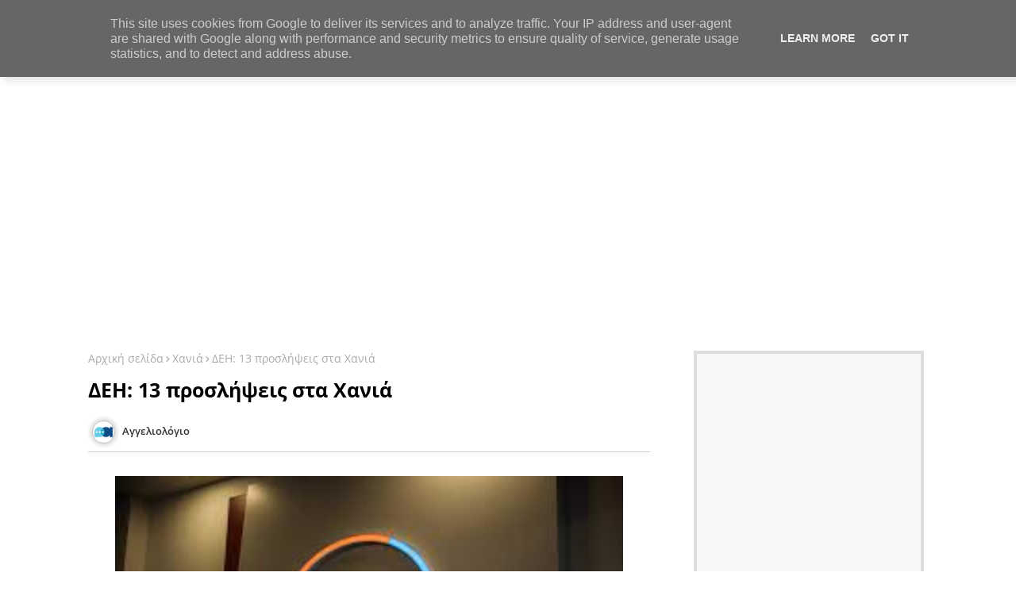

--- FILE ---
content_type: text/html; charset=utf-8
request_url: https://www.google.com/recaptcha/api2/aframe
body_size: 265
content:
<!DOCTYPE HTML><html><head><meta http-equiv="content-type" content="text/html; charset=UTF-8"></head><body><script nonce="NnhIbsZiLMif7iqDgSh7og">/** Anti-fraud and anti-abuse applications only. See google.com/recaptcha */ try{var clients={'sodar':'https://pagead2.googlesyndication.com/pagead/sodar?'};window.addEventListener("message",function(a){try{if(a.source===window.parent){var b=JSON.parse(a.data);var c=clients[b['id']];if(c){var d=document.createElement('img');d.src=c+b['params']+'&rc='+(localStorage.getItem("rc::a")?sessionStorage.getItem("rc::b"):"");window.document.body.appendChild(d);sessionStorage.setItem("rc::e",parseInt(sessionStorage.getItem("rc::e")||0)+1);localStorage.setItem("rc::h",'1768945553312');}}}catch(b){}});window.parent.postMessage("_grecaptcha_ready", "*");}catch(b){}</script></body></html>

--- FILE ---
content_type: text/javascript; charset=UTF-8
request_url: https://www.aggeliologio.gr/feeds/posts/default?alt=json-in-script&max-results=5&callback=jQuery224012536733008042011_1768945548723&_=1768945548724
body_size: 9924
content:
// API callback
jQuery224012536733008042011_1768945548723({"version":"1.0","encoding":"UTF-8","feed":{"xmlns":"http://www.w3.org/2005/Atom","xmlns$openSearch":"http://a9.com/-/spec/opensearchrss/1.0/","xmlns$blogger":"http://schemas.google.com/blogger/2008","xmlns$georss":"http://www.georss.org/georss","xmlns$gd":"http://schemas.google.com/g/2005","xmlns$thr":"http://purl.org/syndication/thread/1.0","id":{"$t":"tag:blogger.com,1999:blog-7343221230061795276"},"updated":{"$t":"2024-12-12T01:09:59.684+02:00"},"category":[{"term":"Ενημέρωση"},{"term":"Εργασιακά - Νέα"},{"term":"Επικαιρότητα"},{"term":"Προκηρύξεις"},{"term":"Κοινωνία"},{"term":"ΟΑΕΔ"},{"term":"Ν.Αττικής"},{"term":"Οικονομία"},{"term":"Υγεία"},{"term":"ΔΥΠΑ"},{"term":"ΑΣΕΠ"},{"term":"ΕΦΚΑ"},{"term":"Παιδεία"},{"term":"Επιδόματα"},{"term":"Ν. Θεσσαλονίκης"},{"term":"Προσφορά Εργασίας"},{"term":"ΟΠΕΚΑ"},{"term":"Κόσμος"},{"term":"Αθήνα"},{"term":"Ζήτηση εργασίας"},{"term":"Ν. Ηρακλείου"},{"term":"Ν. Αχαΐας"},{"term":"Εργάτες-Τεχνίτες"},{"term":"Ν. Δωδεκανήσου"},{"term":"Καθαριστές\/στριες"},{"term":"Ν. Βοιωτίας"},{"term":"Τεχνολογία"},{"term":"Ν. Λάρισας"},{"term":"Ν. Χανίων"},{"term":"Οδηγοί"},{"term":"Ν. Λασιθίου"},{"term":"Ν. Μαγνησίας"},{"term":"Ν. Κυκλάδων"},{"term":"Ν. Κοζάνης"},{"term":"Ν. Τρικάλων"},{"term":"ΔΕΗ"},{"term":"Θεσσαλονίκη"},{"term":"Ν. Κέρκυρας"},{"term":"Ν. Ιωαννίνων"},{"term":"ΔΕΔΔΗΕ"},{"term":"Ν. Ημαθίας"},{"term":"Ν. Χαλκιδικής"},{"term":"Πάτρα"},{"term":"Ν. Ηλείας"},{"term":"Ν. Πέλλας"},{"term":"Ν. Φθιώτιδας"},{"term":"Ν. Ρεθύμνου"},{"term":"Πειραιάς"},{"term":"Ν. Εύβοιας"},{"term":"Ν. Καβάλας"},{"term":"Ν. Λέσβου"},{"term":"Ν. Πιερίας"},{"term":"Ν. Έβρου"},{"term":"Ν. Αρκαδίας"},{"term":"Ν. Αργολίδας"},{"term":"Ν. Σερρών"},{"term":"Ν. Καρδίτσας"},{"term":"Βόλος"},{"term":"Εκπαιδευτικοί."},{"term":"Ν. Λακωνίας"},{"term":"Ν. Μεσσηνίας"},{"term":"Αποθηκάριοι"},{"term":"Ν. Δράμας"},{"term":"Ν. Κιλκίς"},{"term":"Ν. Κορινθίας"},{"term":"Κατερίνη"},{"term":"Κηφισιά"},{"term":"Ν. Αιτωλ\/νίας"},{"term":"Πολιτισμός"},{"term":"Βρεφονηπιοκόμοι-Νηπιαγωγοί-Παιδαγωγοί"},{"term":"Ν. Ξάνθης"},{"term":"Πύργος"},{"term":"Ρόδος"},{"term":"Αθλητισμός"},{"term":"Εμποροΰπάλληλοι"},{"term":"Επιδοτούμενα Προγράμματα"},{"term":"Ηράκλειο Κρήτης"},{"term":"Ν. Φωκίδας"},{"term":"Αγ. Παρασκευή"},{"term":"Αχαρναί"},{"term":"Λιβαδειά"},{"term":"Μαρούσι"},{"term":"Νίκαια"},{"term":"Ξενοδοχειακοί Υπάλληλοι - Τουρισμός"},{"term":"Πετρούπολη"},{"term":"Κως"},{"term":"Ν. Ζακύνθου"},{"term":"Ν. Κεφαλλονιάς"},{"term":"Αλεξ\/πολη"},{"term":"Γραμματειακή Υποστήριξη"},{"term":"Διάφορες Ειδικότητες"},{"term":"Εστίαση"},{"term":"Θέρμη"},{"term":"Καλαμαριά"},{"term":"Ν. Ιωνία"},{"term":"Ν. Ροδόπης"},{"term":"Ν. Φλώρινας"},{"term":"Περιστέρι"},{"term":"Φύλακες\/Προσωπικό Ασφαλείας"},{"term":"Αγ. Ιωάννης Ρέντης"},{"term":"Ν. Πρέβεζας"},{"term":"Χαλκίδα"},{"term":"Βέροια"},{"term":"Ν. Χίου"},{"term":"Υπάλληλοι Γραφείου"},{"term":"Αγ. Ανάργυροι"},{"term":"Βριλήσσια"},{"term":"Ηλιούπολη"},{"term":"Μάγειρες\/Σεφ"},{"term":"Ν. Ευρυτανίας"},{"term":"Ν. Καστοριάς"},{"term":"Ν. Σάμου"},{"term":"Τρίπολη"},{"term":"Έδεσσα"},{"term":"Ζωγράφου"},{"term":"Κερατσίνι"},{"term":"Λαμία"},{"term":"Ν. Θεσπρωτίας"},{"term":"Ναύπλιο"},{"term":"Χαιδάρι"},{"term":"Αιγάλεω"},{"term":"Αργυρούπολη"},{"term":"Ασπρόπυργος"},{"term":"Θήβα"},{"term":"Καλαμάτα"},{"term":"Κομοτηνή"},{"term":"Κορυδαλλός"},{"term":"Ν. Άρτας"},{"term":"Νοσηλευτές"},{"term":"Χαλάνδρι"},{"term":"Ψυχαγωγία"},{"term":"Ίλιον"},{"term":"Γλυφάδα"},{"term":"Ελευσίνα"},{"term":"Ελληνικό"},{"term":"Καλλιθέα"},{"term":"Λάρισα"},{"term":"Μαρκόπουλο"},{"term":"Μηχανικοί\/ Τεχνικοί"},{"term":"Ν. Γρεβενών"},{"term":"Ν. Λευκάδας"},{"term":"Παιανία"},{"term":"Παλλήνη"},{"term":"Πωλητές-Ντίλερ"},{"term":"Σπάρτη"},{"term":"Άλιμος"},{"term":"Διάφορες Ειδικότητες."},{"term":"Διανομείς"},{"term":"Διαφήμιση - Marketing"},{"term":"Εκπαιδευτικοί"},{"term":"Π. Φάληρο"},{"term":"Πάρος"},{"term":"Πολιτιστικά-Τέχνες -Καλλιτεχνικά."},{"term":"Πυλαία"},{"term":"Σερβιτόροι\/Μπάρμαν"},{"term":"Χολαργός"},{"term":"Αγρίνιο"},{"term":"Βύρωνας"},{"term":"Γαλάτσι"},{"term":"Θάσος"},{"term":"Μεταφραστές\/Διερμηνείς."},{"term":"Ραφήνα"},{"term":"Σαλαμίνα"},{"term":"Σαντορίνη"},{"term":"Σκιάθος"},{"term":"Τρίκαλα"},{"term":"Ωραιόκαστρο"},{"term":"Αίγινα"},{"term":"Αγ. Δημήτριος"},{"term":"Γραφίστες-Σχεδιαστές-Διακοσμητές"},{"term":"Δραπετσώνα"},{"term":"Εύοσμος"},{"term":"Ιεράπετρα"},{"term":"Ιωάννινα"},{"term":"Κόρινθος"},{"term":"Λυκόβρυση"},{"term":"Μεταμόρφωση"},{"term":"Ν. Φιλαδέλφεια"},{"term":"Πεύκη"},{"term":"Πληροφορική-Τηλεπικοινωνίες"},{"term":"Πολιτιστικά-Τέχνες -Καλλιτεχνικά"},{"term":"Πτολεμαΐδα"},{"term":"Σπάτα"},{"term":"Τήνος"},{"term":"Αισθητικοί-Κομμωτές."},{"term":"Αμπελόκηποι Θεσ\/νίκης"},{"term":"Αρχαιολόγοι - Συντηρητές Αρχαιοτήτων"},{"term":"Βρεφονηπιοκόμοι-Νηπιαγωγοί-Παιδαγωγοί."},{"term":"Γραμματειακή Υποστήριξη."},{"term":"Δάφνη"},{"term":"Θέσεις Εξωτερικού"},{"term":"Ιατροί"},{"term":"Καισαριανή"},{"term":"Λήμνος"},{"term":"Λογιστική - Οικονομικά"},{"term":"Λουτράκι"},{"term":"Μήλος"},{"term":"Μαραθώνας"},{"term":"Μυτιλήνη"},{"term":"Μύκονος"},{"term":"Νομικά."},{"term":"Πολύγυρος"},{"term":"Σίνδος"},{"term":"Σκόπελος"},{"term":"Σταυρούπολη"},{"term":"Φυσική Αγωγή"},{"term":"Χανιά"},{"term":"Χερσόνησος Ηρακλείου"},{"term":"Αγ. Νικόλαος Λασιθίου"},{"term":"Αισθητικοί-Κομμωτές"},{"term":"Γερμανία"},{"term":"Γιαννιτσά"},{"term":"Διαφήμιση - Marketing."},{"term":"ΕΦΕΤ"},{"term":"Εμποροΰπάλληλοι."},{"term":"Ηγουμενίτσα"},{"term":"Καθαριστές\/στριες."},{"term":"Καματερό"},{"term":"Καρπενήσι"},{"term":"Κορδελιό"},{"term":"Κορωπί"},{"term":"Λαγκαδάς"},{"term":"Λογιστική - Οικονομικά."},{"term":"Μοσχάτο"},{"term":"Ν. Ηράκλειο"},{"term":"Πωλητές-Ντίλερ."},{"term":"Σίφνος"},{"term":"Σκύρος"},{"term":"Υπάλληλοι Γραφείου."},{"term":"Άμφισσα"},{"term":"Άνδρος"},{"term":"Άργος"},{"term":"Ύδρα"},{"term":"Αγ. Βαρβάρα"},{"term":"Αμοργός"},{"term":"Αμφιλοχία"},{"term":"Αποθηκάριοι."},{"term":"Αρτοποιοί\/Ζαχαροπλάστες"},{"term":"Βούλα"},{"term":"Γέρακας"},{"term":"Δημοσιογράφοι-Αρθρογράφοι-Κειμενογράφοι."},{"term":"Διαμερίσματα"},{"term":"Διανομείς."},{"term":"Διόνυσος"},{"term":"ΕΝΦΙΑ"},{"term":"ΕΟΔΥ"},{"term":"ΕΟΦ"},{"term":"ΕΣΠΑ"},{"term":"ΕΥΑΘ"},{"term":"Εργάτες-Τεχνίτες."},{"term":"Εστίαση."},{"term":"Ιστιαία"},{"term":"Κέα"},{"term":"Καλάβρυτα"},{"term":"Κερατέα"},{"term":"Κοινωνικοί Επιστήμονες"},{"term":"Κύθνος"},{"term":"Κύπρος"},{"term":"Λαύριο"},{"term":"Μάλτα"},{"term":"Μάνδρα"},{"term":"Μελίσσια"},{"term":"Μεσολόγγι"},{"term":"Μηχανικοί\/ Τεχνικοί."},{"term":"Ν. Σμύρνη"},{"term":"Νάξος"},{"term":"Νάουσα"},{"term":"Νέο Ψυχικό"},{"term":"Ναυτιλιακά."},{"term":"Νοσηλευτές."},{"term":"ΟΣΕ"},{"term":"Οδηγοί."},{"term":"Ορεστιάδα"},{"term":"Πανόραμα"},{"term":"Πεντέλη"},{"term":"Πολίχνη"},{"term":"Πωλείται"},{"term":"Σαμοθράκη"},{"term":"Σητεία"},{"term":"Τουρισμός"},{"term":"Τύρναβος"},{"term":"Φάρσαλα"},{"term":"Φυσική Αγωγή."},{"term":"Φύλακες\/Προσωπικό Ασφαλείας."},{"term":"Φύλαξη Παιδιών."},{"term":"Χορτιάτης"},{"term":"ασε"},{"term":"κοι"}],"title":{"type":"text","$t":"Αγγελιολόγιο"},"subtitle":{"type":"html","$t":"Δωρεάν Αγγελίες απ'όλη την Ελλάδα"},"link":[{"rel":"http://schemas.google.com/g/2005#feed","type":"application/atom+xml","href":"https:\/\/www.aggeliologio.gr\/feeds\/posts\/default"},{"rel":"self","type":"application/atom+xml","href":"https:\/\/www.blogger.com\/feeds\/7343221230061795276\/posts\/default?alt=json-in-script\u0026max-results=5"},{"rel":"alternate","type":"text/html","href":"https:\/\/www.aggeliologio.gr\/"},{"rel":"hub","href":"http://pubsubhubbub.appspot.com/"},{"rel":"next","type":"application/atom+xml","href":"https:\/\/www.blogger.com\/feeds\/7343221230061795276\/posts\/default?alt=json-in-script\u0026start-index=6\u0026max-results=5"}],"author":[{"name":{"$t":"564"},"uri":{"$t":"http:\/\/www.blogger.com\/profile\/13698087099707723767"},"email":{"$t":"noreply@blogger.com"},"gd$image":{"rel":"http://schemas.google.com/g/2005#thumbnail","width":"16","height":"16","src":"https:\/\/img1.blogblog.com\/img\/b16-rounded.gif"}}],"generator":{"version":"7.00","uri":"http://www.blogger.com","$t":"Blogger"},"openSearch$totalResults":{"$t":"6248"},"openSearch$startIndex":{"$t":"1"},"openSearch$itemsPerPage":{"$t":"5"},"entry":[{"id":{"$t":"tag:blogger.com,1999:blog-7343221230061795276.post-3561766573248433152"},"published":{"$t":"2024-04-15T14:45:00.002+03:00"},"updated":{"$t":"2024-04-15T14:45:12.593+03:00"},"category":[{"scheme":"http://www.blogger.com/atom/ns#","term":"Ενημέρωση"},{"scheme":"http://www.blogger.com/atom/ns#","term":"Επικαιρότητα"},{"scheme":"http://www.blogger.com/atom/ns#","term":"Εργασιακά - Νέα"},{"scheme":"http://www.blogger.com/atom/ns#","term":"Θεσσαλονίκη"}],"title":{"type":"text","$t":"ΔΥΠΑ: Παράταση στις αιτήσεις συμμετοχής σε επιδοτούμενο πρόγραμμα επαγγελματικής κατάρτισης ανέργων στη Θεσσαλονίκη"},"content":{"type":"html","$t":"\u003Cdiv\u003E\u003Cdiv class=\"separator\" style=\"clear: both; text-align: center;\"\u003E\u003Ca href=\"https:\/\/blogger.googleusercontent.com\/img\/b\/R29vZ2xl\/AVvXsEgteloOuma9hIwwP1mJQfdrN1Ddoy2IH_z13pX2XnIgDfWW4_SWoJyKm23FHsX2rMWQQlK8kM1fzlU81p2Rx-YE8_woxfcfMzAIlMJzeCGC8sPMf1TzRwDFYh7_Te49BRyf9lr88bl2jn3xmf8y_m1KXZDaLGTkEjthMp47vXIELZtIQ64b683P9p8NUv9X\/s600\/logo-dypa-square.jpg\" imageanchor=\"1\" style=\"margin-left: 1em; margin-right: 1em;\"\u003E\u003Cimg border=\"0\" data-original-height=\"350\" data-original-width=\"600\" height=\"374\" src=\"https:\/\/blogger.googleusercontent.com\/img\/b\/R29vZ2xl\/AVvXsEgteloOuma9hIwwP1mJQfdrN1Ddoy2IH_z13pX2XnIgDfWW4_SWoJyKm23FHsX2rMWQQlK8kM1fzlU81p2Rx-YE8_woxfcfMzAIlMJzeCGC8sPMf1TzRwDFYh7_Te49BRyf9lr88bl2jn3xmf8y_m1KXZDaLGTkEjthMp47vXIELZtIQ64b683P9p8NUv9X\/w640-h374\/logo-dypa-square.jpg\" width=\"640\" \/\u003E\u003C\/a\u003E\u003C\/div\u003E\u003Cbr \/\u003E\u003Cspan style=\"font-size: medium;\"\u003E\u003Cbr \/\u003E\u003C\/span\u003E\u003C\/div\u003E\u003Cdiv\u003E\u003Cspan style=\"font-size: medium;\"\u003E\u003Cbr \/\u003E\u003C\/span\u003E\u003C\/div\u003E\u003Cdiv\u003E\u003Cspan style=\"font-size: medium;\"\u003EΠαρατείνεται έως την Παρασκευή 19 Απριλίου στις 15:00, το διάστημα υποβολής αιτήσεων για συμμετοχή στο επιδοτούμενο πρόγραμμα επαγγελματικής κατάρτισης με τίτλο «Τεχνίτης Ξύλινων Κατασκευών» που θα υλοποιήσει το Κέντρο Επαγγελματικής Κατάρτισης (ΚΕΚ) Θεσσαλονίκης της ΔΥΠΑ.\u003C\/span\u003E\u003C\/div\u003E\u003Cdiv\u003E\u003Cspan style=\"font-size: medium;\"\u003E\u003Cbr \/\u003E\u003C\/span\u003E\n\n\n\u003Cscript async src=\"https:\/\/pagead2.googlesyndication.com\/pagead\/js\/adsbygoogle.js?client=ca-pub-1779461984599583\"\n     crossorigin=\"anonymous\"\u003E\u003C\/script\u003E\n\u003Cins class=\"adsbygoogle\"\n     style=\"display:block; text-align:center;\"\n     data-ad-layout=\"in-article\"\n     data-ad-format=\"fluid\"\n     data-ad-client=\"ca-pub-1779461984599583\"\n     data-ad-slot=\"3953898789\"\u003E\u003C\/ins\u003E\n\u003Cscript\u003E\n     (adsbygoogle = window.adsbygoogle || []).push({});\n\u003C\/script\u003E\n\n\n\u003C\/div\u003E\u003Cdiv\u003E\u003Cspan style=\"font-size: medium;\"\u003EΤο πρόγραμμα, συνολικής διάρκειας 180 ωρών, έχει σκοπό οι καταρτιζόμενοι να αποκτήσουν βασικές τεχνικές γνώσεις που αφορούν τις ξύλινες κατασκευές, όπως ανάγνωση σχεδίου, τεχνολογία υλικών, μηχανική κατεργασία ξύλου και προϊόντων του, στατικότητα κατασκευών, ενισχύοντας με αυτόν τον τρόπο τη δυνατότητα πρόσβασής τους στην αγορά εργασίας σε εταιρείες που δραστηριοποιούνται στην επεξεργασία ξύλου.\u0026nbsp;\u003C\/span\u003E\u003C\/div\u003E\u003Cdiv\u003E\u003Cspan style=\"font-size: medium;\"\u003E\u003Cbr \/\u003E\u003C\/span\u003E\u003C\/div\u003E\u003Cdiv\u003E\u003Cspan style=\"font-size: medium;\"\u003EΤο πρόγραμμα σχεδιάστηκε έπειτα από αίτημα του Βιοτεχνικού Επιμελητηρίου Θεσσαλονίκης και θα καταρτιστούν 18 άνεργοι 18-50 ετών, απόφοιτοι τουλάχιστον υποχρεωτικής εκπαίδευσης, κάτοικοι της Περιφερειακής Ενότητας Θεσσαλονίκης. Τα μαθήματα θα διεξαχθούν δια ζώσης σε εξειδικευμένα εργαστήρια της Επαγγελματικής Σχολής Μαθητείας (ΕΠΑΣ) Ωραιοκάστρου της ΔΥΠΑ.\u003C\/span\u003E\u003C\/div\u003E\u003Cdiv\u003E\u003Cspan style=\"font-size: medium;\"\u003E\u003Cbr \/\u003E\u003C\/span\u003E\u003C\/div\u003E\u003Cdiv\u003E\u003Cspan style=\"font-size: medium;\"\u003EΟι εκπαιδευόμενοι θα λάβουν εκπαιδευτικό επίδομα 2,50 ευρώ καθαρά ανά ώρα κατάρτισης. Επίσης, θα καλυφθούν με ιατροφαρμακευτική περίθαλψη καθόλη τη διάρκεια της κατάρτισης.\u003C\/span\u003E\u003C\/div\u003E\u003Cdiv\u003E\u003Cspan style=\"font-size: medium;\"\u003E\u003Cbr \/\u003E\u003C\/span\u003E\n\n\n\n\u003Cscript async src=\"https:\/\/pagead2.googlesyndication.com\/pagead\/js\/adsbygoogle.js?client=ca-pub-1779461984599583\"\n     crossorigin=\"anonymous\"\u003E\u003C\/script\u003E\n\u003Cins class=\"adsbygoogle\"\n     style=\"display:block; text-align:center;\"\n     data-ad-layout=\"in-article\"\n     data-ad-format=\"fluid\"\n     data-ad-client=\"ca-pub-1779461984599583\"\n     data-ad-slot=\"3953898789\"\u003E\u003C\/ins\u003E\n\u003Cscript\u003E\n     (adsbygoogle = window.adsbygoogle || []).push({});\n\u003C\/script\u003E\n\n\u003C\/div\u003E\u003Cdiv\u003E\u003Cspan style=\"font-size: medium;\"\u003EΟι αιτήσεις θα υποβάλλονται μέσω ηλεκτρονικού ταχυδρομείου, με συστημένη επιστολή ή με ταχυμεταφορά στο ΚΕΚ ΔΥΠΑ Θεσσαλονίκης (kek.thes@dypa.gov.gr, Θεσσαλονίκης 73, Ωραιόκαστρο, ΤΚ 57013, 2310699769).\u003C\/span\u003E\u003C\/div\u003E\u003Cdiv\u003E\u003Cspan style=\"font-size: medium;\"\u003E\u003Cbr \/\u003E\u003C\/span\u003E\u003C\/div\u003E\u003Cdiv\u003E\u003Cspan style=\"font-size: medium;\"\u003EΈπειτα από την ολοκλήρωση της υποβολής των αιτήσεων, θα ακολουθήσει η αξιολόγησή τους και στη συνέχεια θα αποσταλεί ενημερωτικό email στους ωφελούμενους σχετικά με την οριστική επιλογή τους στα προγράμματα, καθώς και οδηγίες για τις διαδικασίες εγγραφής και παρακολούθησης των προσφερόμενων θεματικών ενοτήτων.\u003C\/span\u003E\u003C\/div\u003E\u003Cdiv\u003E\u003Cspan style=\"font-size: medium;\"\u003E\u003Cbr \/\u003E\u003C\/span\u003E\n\n\n\u003Cscript async src=\"https:\/\/pagead2.googlesyndication.com\/pagead\/js\/adsbygoogle.js?client=ca-pub-1779461984599583\"\n     crossorigin=\"anonymous\"\u003E\u003C\/script\u003E\n\u003Cins class=\"adsbygoogle\"\n     style=\"display:block; text-align:center;\"\n     data-ad-layout=\"in-article\"\n     data-ad-format=\"fluid\"\n     data-ad-client=\"ca-pub-1779461984599583\"\n     data-ad-slot=\"3953898789\"\u003E\u003C\/ins\u003E\n\u003Cscript\u003E\n     (adsbygoogle = window.adsbygoogle || []).push({});\n\u003C\/script\u003E\n\n\u003C\/div\u003E\u003Cdiv\u003E\u003Cspan style=\"font-size: medium;\"\u003EΜε την επιτυχή ολοκλήρωση των προγραμμάτων κατάρτισης, οι ωφελούμενοι θα λάβουν Βεβαίωση Επαγγελματικής Κατάρτισης από το ΚΕΚ της ΔΥΠΑ.\u003C\/span\u003E\u003C\/div\u003E\u003Cdiv\u003E\u003Cspan style=\"font-size: medium;\"\u003E\u003Cbr \/\u003E\u003C\/span\u003E\u003C\/div\u003E\u003Cdiv\u003E\u003Cspan style=\"font-size: medium;\"\u003EΓια περισσότερες πληροφορίες \u003Cb\u003E\u003Ca href=\"https:\/\/www.dypa.gov.gr\/nea-anakoinwseis\" target=\"_blank\"\u003Ehttps:\/\/www.dypa.gov.gr\/nea-anakoinwseis\u003C\/a\u003E\u003C\/b\u003E\u003C\/span\u003E\u003C\/div\u003E\u003Cdiv\u003E\u003Cspan style=\"font-size: medium;\"\u003E\u003Cbr \/\u003E\u003C\/span\u003E\u003C\/div\u003E\u003Cdiv\u003E\u003Cb style=\"font-size: large;\"\u003EΑκολουθήστε τις\u0026nbsp;\u003Ca href=\"https:\/\/www.aggeliologio.gr\/search\/label\/%CE%95%CE%BD%CE%B7%CE%BC%CE%AD%CF%81%CF%89%CF%83%CE%B7\" target=\"_blank\"\u003Eειδήσεις\u003C\/a\u003E\u0026nbsp;από το\u0026nbsp;\u003Ca href=\"http:\/\/aggeliologio.gr\" target=\"_blank\"\u003Eaggeliologio.gr\u003C\/a\u003E\u0026nbsp;στο\u0026nbsp;\u003Ca href=\"https:\/\/news.google.com\/publications\/CAAqBwgKMLfZoQswz-O5Aw?hl=el\u0026amp;gl=GR\u0026amp;ceid=GR%3Ael\" target=\"_blank\"\u003EGoogle News\u003C\/a\u003E\u003C\/b\u003E\u003C\/div\u003E"},"link":[{"rel":"edit","type":"application/atom+xml","href":"https:\/\/www.blogger.com\/feeds\/7343221230061795276\/posts\/default\/3561766573248433152"},{"rel":"self","type":"application/atom+xml","href":"https:\/\/www.blogger.com\/feeds\/7343221230061795276\/posts\/default\/3561766573248433152"},{"rel":"alternate","type":"text/html","href":"https:\/\/www.aggeliologio.gr\/2024\/04\/blog-post.html","title":"ΔΥΠΑ: Παράταση στις αιτήσεις συμμετοχής σε επιδοτούμενο πρόγραμμα επαγγελματικής κατάρτισης ανέργων στη Θεσσαλονίκη"}],"author":[{"name":{"$t":"Αγγελιολόγιο"},"uri":{"$t":"http:\/\/www.blogger.com\/profile\/04318985891905269534"},"email":{"$t":"noreply@blogger.com"},"gd$image":{"rel":"http://schemas.google.com/g/2005#thumbnail","width":"32","height":"32","src":"\/\/blogger.googleusercontent.com\/img\/b\/R29vZ2xl\/AVvXsEjFp9aVmKWJbe5MebiBwzIiQemdpPP4bPQl-kLmfEcKPLz0Fn43iNeCl4r6hc0G3O5V655bvf-Q8NulHTp6z9Oaw17n_FgnbJYfXeQc0RDo37yItgFylKDAeUmcGhlEbA\/s113\/Logo_1080x1080.png"}}],"media$thumbnail":{"xmlns$media":"http://search.yahoo.com/mrss/","url":"https:\/\/blogger.googleusercontent.com\/img\/b\/R29vZ2xl\/AVvXsEgteloOuma9hIwwP1mJQfdrN1Ddoy2IH_z13pX2XnIgDfWW4_SWoJyKm23FHsX2rMWQQlK8kM1fzlU81p2Rx-YE8_woxfcfMzAIlMJzeCGC8sPMf1TzRwDFYh7_Te49BRyf9lr88bl2jn3xmf8y_m1KXZDaLGTkEjthMp47vXIELZtIQ64b683P9p8NUv9X\/s72-w640-h374-c\/logo-dypa-square.jpg","height":"72","width":"72"}},{"id":{"$t":"tag:blogger.com,1999:blog-7343221230061795276.post-6174633880117597117"},"published":{"$t":"2024-04-15T14:03:00.003+03:00"},"updated":{"$t":"2024-04-15T14:03:28.633+03:00"},"category":[{"scheme":"http://www.blogger.com/atom/ns#","term":"ΔΥΠΑ"},{"scheme":"http://www.blogger.com/atom/ns#","term":"ΕΦΚΑ"},{"scheme":"http://www.blogger.com/atom/ns#","term":"Ενημέρωση"},{"scheme":"http://www.blogger.com/atom/ns#","term":"Επιδόματα"},{"scheme":"http://www.blogger.com/atom/ns#","term":"Επικαιρότητα"},{"scheme":"http://www.blogger.com/atom/ns#","term":"Κοινωνία"},{"scheme":"http://www.blogger.com/atom/ns#","term":"ΟΑΕΔ"},{"scheme":"http://www.blogger.com/atom/ns#","term":"Οικονομία"}],"title":{"type":"text","$t":"Οι πληρωμές από e-ΕΦΚΑ, ΔΥΠΑ για την περίοδο 15 έως 19 Απριλίου"},"content":{"type":"html","$t":"\u003Cdiv\u003E\u003Cdiv class=\"separator\" style=\"clear: both; text-align: center;\"\u003E\u003Ca href=\"https:\/\/blogger.googleusercontent.com\/img\/b\/R29vZ2xl\/AVvXsEijGJfhUXAWuEQ68VFAhWf_wsamJQlRtR-Bch45-_CAJe2tzpa7abs5gu3Fi7qHsqCnXZhBIObA262oYtD8X7zJzmhefqo91SYw_zWwZpKDuDc2E1qxIFlKQ-7BFrPu93t5g7nPNYSe7yVbMTgJeNQN7br5ifdTD_WotDUo64bnrxdPTEK02rQAH_5nRpdp\/s600\/images%20(6).jpg\" style=\"margin-left: 1em; margin-right: 1em;\"\u003E\u003Cimg border=\"0\" data-original-height=\"350\" data-original-width=\"600\" height=\"374\" src=\"https:\/\/blogger.googleusercontent.com\/img\/b\/R29vZ2xl\/AVvXsEijGJfhUXAWuEQ68VFAhWf_wsamJQlRtR-Bch45-_CAJe2tzpa7abs5gu3Fi7qHsqCnXZhBIObA262oYtD8X7zJzmhefqo91SYw_zWwZpKDuDc2E1qxIFlKQ-7BFrPu93t5g7nPNYSe7yVbMTgJeNQN7br5ifdTD_WotDUo64bnrxdPTEK02rQAH_5nRpdp\/w640-h374\/images%20(6).jpg\" width=\"640\" \/\u003E\u003C\/a\u003E\u003C\/div\u003E\u003Cbr \/\u003E\u003Cspan style=\"font-size: medium;\"\u003E\u003Cbr \/\u003E\u003C\/span\u003E\u003C\/div\u003E\u003Cdiv\u003E\u003Cspan style=\"font-size: medium;\"\u003E\u003Cbr \/\u003E\u003C\/span\u003E\u003C\/div\u003E\u003Cdiv\u003E\u003Cspan style=\"font-size: medium;\"\u003EΚατά την περίοδο 15 έως 19 Απριλίου, θα καταβληθούν 94.754.700 ευρώ σε 93.887 δικαιούχους, στο πλαίσιο των προγραμματισμένων καταβολών του e- ΕΦΚΑ και της Δημόσιας Υπηρεσίας Απασχόλησης.\u003C\/span\u003E\u003C\/div\u003E\u003Cdiv\u003E\u003Cspan style=\"font-size: medium;\"\u003E\u003Cbr \/\u003E\u003C\/span\u003E\n\n\n\u003Cscript async=\"\" crossorigin=\"anonymous\" src=\"https:\/\/pagead2.googlesyndication.com\/pagead\/js\/adsbygoogle.js?client=ca-pub-1779461984599583\"\u003E\u003C\/script\u003E\n\u003Cins class=\"adsbygoogle\" data-ad-client=\"ca-pub-1779461984599583\" data-ad-format=\"fluid\" data-ad-layout=\"in-article\" data-ad-slot=\"3953898789\" style=\"display: block; text-align: center;\"\u003E\u003C\/ins\u003E\n\u003Cscript\u003E\n     (adsbygoogle = window.adsbygoogle || []).push({});\n\u003C\/script\u003E\n\n\u003C\/div\u003E\u003Cdiv\u003E\u003Cspan style=\"font-size: medium;\"\u003E\u003Cb\u003EΕιδικότερα:\u003C\/b\u003E\u003C\/span\u003E\u003C\/div\u003E\u003Cdiv\u003E\u003Cspan style=\"font-size: medium;\"\u003E\u003Cb\u003E1. Από τον e-ΕΦΚΑ από τις 15 έως 19 Απριλίου θα καταβληθούν 27.800.000 ευρώ σε 1.130 δικαιούχους σε συνέχεια έκδοσης αποφάσεων για εφάπαξ.\u003C\/b\u003E\u003C\/span\u003E\u003C\/div\u003E\u003Cdiv\u003E\u003Cspan style=\"font-size: medium;\"\u003E•Στις 15 Απριλίου θα καταβληθούν για παροχές τ.ΟΑΕΕ 214.439 ευρώ σε 202 δικαιούχους.\u003C\/span\u003E\u003C\/div\u003E\u003Cdiv\u003E\u003Cspan style=\"font-size: medium;\"\u003E·Στις 18 Απριλίου θα καταβληθούν για Επιδόματα Μητρότητας, Κυοφορίας, Ασθενείας, Ατυχήματος, Έξοδα Κηδείας 13.240.261 ευρώ σε 29.455 δικαιούχους.\u003C\/span\u003E\u003C\/div\u003E\u003Cdiv\u003E\u003Cspan style=\"font-size: medium;\"\u003E\u003Cbr \/\u003E\u003C\/span\u003E\n\n\u003Cscript async=\"\" crossorigin=\"anonymous\" src=\"https:\/\/pagead2.googlesyndication.com\/pagead\/js\/adsbygoogle.js?client=ca-pub-1779461984599583\"\u003E\u003C\/script\u003E\n\u003Cins class=\"adsbygoogle\" data-ad-client=\"ca-pub-1779461984599583\" data-ad-format=\"fluid\" data-ad-layout=\"in-article\" data-ad-slot=\"3953898789\" style=\"display: block; text-align: center;\"\u003E\u003C\/ins\u003E\n\u003Cscript\u003E\n     (adsbygoogle = window.adsbygoogle || []).push({});\n\u003C\/script\u003E\n\n\u003C\/div\u003E\u003Cdiv\u003E\u003Cspan style=\"font-size: medium;\"\u003E\u003Cb\u003E2. Από τη ΔΥΠΑ θα γίνουν οι εξής καταβολές:\u003C\/b\u003E\u003C\/span\u003E\u003C\/div\u003E\u003Cdiv\u003E\u003Cspan style=\"font-size: medium;\"\u003E• 21 εκατ. ευρώ σε 35.000 δικαιούχους για καταβολή επιδομάτων ανεργίας και λοιπών επιδομάτων.\u003C\/span\u003E\u003C\/div\u003E\u003Cdiv\u003E\u003Cspan style=\"font-size: medium;\"\u003E• 21 εκατ. ευρώ σε 22.000 δικαιούχους στο πλαίσιο επιδοτούμενων προγραμμάτων απασχόλησης.\u003C\/span\u003E\u003C\/div\u003E\u003Cdiv\u003E\u003Cspan style=\"font-size: medium;\"\u003E• 8 εκατ. ευρώ σε 100 δικαιούχους του προγράμματος «Σπίτι μου».\u003C\/span\u003E\u003C\/div\u003E\u003Cdiv\u003E\u003Cspan style=\"font-size: medium;\"\u003E•2 εκατ. ευρώ σε 4.000 δικαιούχους για προγράμματα κοινωφελούς χαρακτήρα.\u003C\/span\u003E\u003C\/div\u003E\u003Cdiv\u003E\u003Cspan style=\"font-size: medium;\"\u003E• 1,5 εκατ. ευρώ σε 2000 μητέρες για επιδοτούμενη άδεια μητρότητας.\u003C\/span\u003E\u003C\/div\u003E\u003Cdiv\u003E\u003Cspan style=\"font-size: medium;\"\u003E\u003Cbr \/\u003E\u003C\/span\u003E\u003C\/div\u003E\u003Cdiv\u003E\u003Cspan style=\"font-size: medium;\"\u003E\u003Cb\u003EΑκολουθήστε τις\u0026nbsp;\u003Ca href=\"https:\/\/www.aggeliologio.gr\/search\/label\/%CE%95%CE%BD%CE%B7%CE%BC%CE%AD%CF%81%CF%89%CF%83%CE%B7\" target=\"_blank\"\u003Eειδήσεις\u003C\/a\u003E\u0026nbsp;από το\u0026nbsp;\u003Ca href=\"http:\/\/aggeliologio.gr\" target=\"_blank\"\u003Eaggeliologio.gr\u003C\/a\u003E\u0026nbsp;στο\u0026nbsp;\u003Ca href=\"https:\/\/news.google.com\/publications\/CAAqBwgKMLfZoQswz-O5Aw?hl=el\u0026amp;gl=GR\u0026amp;ceid=GR%3Ael\" target=\"_blank\"\u003EGoogle News\u003C\/a\u003E\u003C\/b\u003E\u003C\/span\u003E\u003C\/div\u003E"},"link":[{"rel":"edit","type":"application/atom+xml","href":"https:\/\/www.blogger.com\/feeds\/7343221230061795276\/posts\/default\/6174633880117597117"},{"rel":"self","type":"application/atom+xml","href":"https:\/\/www.blogger.com\/feeds\/7343221230061795276\/posts\/default\/6174633880117597117"},{"rel":"alternate","type":"text/html","href":"https:\/\/www.aggeliologio.gr\/2024\/04\/e-15-19.html","title":"Οι πληρωμές από e-ΕΦΚΑ, ΔΥΠΑ για την περίοδο 15 έως 19 Απριλίου"}],"author":[{"name":{"$t":"Αγγελιολόγιο"},"uri":{"$t":"http:\/\/www.blogger.com\/profile\/04318985891905269534"},"email":{"$t":"noreply@blogger.com"},"gd$image":{"rel":"http://schemas.google.com/g/2005#thumbnail","width":"32","height":"32","src":"\/\/blogger.googleusercontent.com\/img\/b\/R29vZ2xl\/AVvXsEjFp9aVmKWJbe5MebiBwzIiQemdpPP4bPQl-kLmfEcKPLz0Fn43iNeCl4r6hc0G3O5V655bvf-Q8NulHTp6z9Oaw17n_FgnbJYfXeQc0RDo37yItgFylKDAeUmcGhlEbA\/s113\/Logo_1080x1080.png"}}],"media$thumbnail":{"xmlns$media":"http://search.yahoo.com/mrss/","url":"https:\/\/blogger.googleusercontent.com\/img\/b\/R29vZ2xl\/AVvXsEijGJfhUXAWuEQ68VFAhWf_wsamJQlRtR-Bch45-_CAJe2tzpa7abs5gu3Fi7qHsqCnXZhBIObA262oYtD8X7zJzmhefqo91SYw_zWwZpKDuDc2E1qxIFlKQ-7BFrPu93t5g7nPNYSe7yVbMTgJeNQN7br5ifdTD_WotDUo64bnrxdPTEK02rQAH_5nRpdp\/s72-w640-h374-c\/images%20(6).jpg","height":"72","width":"72"}},{"id":{"$t":"tag:blogger.com,1999:blog-7343221230061795276.post-8303794938855971382"},"published":{"$t":"2024-04-01T18:29:00.002+03:00"},"updated":{"$t":"2024-04-01T18:29:22.416+03:00"},"category":[{"scheme":"http://www.blogger.com/atom/ns#","term":"ΔΥΠΑ"},{"scheme":"http://www.blogger.com/atom/ns#","term":"Ενημέρωση"},{"scheme":"http://www.blogger.com/atom/ns#","term":"Επικαιρότητα"},{"scheme":"http://www.blogger.com/atom/ns#","term":"Εργασιακά - Νέα"},{"scheme":"http://www.blogger.com/atom/ns#","term":"Κοινωνία"},{"scheme":"http://www.blogger.com/atom/ns#","term":"ΟΑΕΔ"},{"scheme":"http://www.blogger.com/atom/ns#","term":"Τρίκαλα"}],"title":{"type":"text","$t":"Στα Τρίκαλα η 29η «Ημέρα Καριέρας» της ΔΥΠΑ το Σάββατο 13 Απριλίου"},"content":{"type":"html","$t":"\u003Cdiv\u003E\u003Cdiv class=\"separator\" style=\"clear: both; text-align: center;\"\u003E\u003Ca href=\"https:\/\/blogger.googleusercontent.com\/img\/b\/R29vZ2xl\/AVvXsEiF-iR5-eZqxRIB5Idixgqahwc3Lr9kTelepZ5l-VEwu_zlUF6r_B9r0oSOUl0T5rbxqOGTlNmsivdtKL2_nHaXkd-58GG3ZSxeSbUWQu8jltQ-KK9UnSbEsThT7GtJnJPSr2HUHzpkgGWx-FQBYuZuY1w5zB0MLKHhGqflQmipBFlMnt2cD9cGM5y5qDff\/s600\/dypa-logo-color-background-331x265.png\" imageanchor=\"1\" style=\"margin-left: 1em; margin-right: 1em;\"\u003E\u003Cimg border=\"0\" data-original-height=\"350\" data-original-width=\"600\" height=\"374\" src=\"https:\/\/blogger.googleusercontent.com\/img\/b\/R29vZ2xl\/AVvXsEiF-iR5-eZqxRIB5Idixgqahwc3Lr9kTelepZ5l-VEwu_zlUF6r_B9r0oSOUl0T5rbxqOGTlNmsivdtKL2_nHaXkd-58GG3ZSxeSbUWQu8jltQ-KK9UnSbEsThT7GtJnJPSr2HUHzpkgGWx-FQBYuZuY1w5zB0MLKHhGqflQmipBFlMnt2cD9cGM5y5qDff\/w640-h374\/dypa-logo-color-background-331x265.png\" width=\"640\" \/\u003E\u003C\/a\u003E\u003C\/div\u003E\u003Cbr \/\u003E\u003Cspan style=\"font-size: medium;\"\u003E\u003Cbr \/\u003E\u003C\/span\u003E\u003C\/div\u003E\u003Cdiv\u003E\u003Cspan style=\"font-size: medium;\"\u003E\u003Cbr \/\u003E\u003C\/span\u003E\u003C\/div\u003E\u003Cdiv\u003E\u003Cspan style=\"font-size: medium;\"\u003EΗ Δημόσια Υπηρεσία Απασχόλησης (ΔΥΠΑ) διοργανώνει την 29η «Ημέρα Καριέρας» στα Τρίκαλα, το Σάββατο 13 Απριλίου, στο ξενοδοχείο Ananti Resort (Λογγάκι 42100, Τρίκαλα), από τις 10:00 έως τις 18:00.\u003C\/span\u003E\u003C\/div\u003E\u003Cdiv\u003E\u003Cspan style=\"font-size: medium;\"\u003E\u003Cbr \/\u003E\u003C\/span\u003E\n\n\u003Cscript async src=\"https:\/\/pagead2.googlesyndication.com\/pagead\/js\/adsbygoogle.js?client=ca-pub-1779461984599583\"\n     crossorigin=\"anonymous\"\u003E\u003C\/script\u003E\n\u003Cins class=\"adsbygoogle\"\n     style=\"display:block; text-align:center;\"\n     data-ad-layout=\"in-article\"\n     data-ad-format=\"fluid\"\n     data-ad-client=\"ca-pub-1779461984599583\"\n     data-ad-slot=\"3953898789\"\u003E\u003C\/ins\u003E\n\u003Cscript\u003E\n     (adsbygoogle = window.adsbygoogle || []).push({});\n\u003C\/script\u003E\n\n\n\u003C\/div\u003E\u003Cdiv\u003E\u003Cspan style=\"font-size: medium;\"\u003EΣτην εκδήλωση θα συμμετάσχουν 40 επιχειρήσεις που αναζητούν προσωπικό για περισσότερες από 1.000 θέσεις εργασίας.\u003C\/span\u003E\u003C\/div\u003E\u003Cdiv\u003E\u003Cspan style=\"font-size: medium;\"\u003E\u003Cbr \/\u003E\u003C\/span\u003E\u003C\/div\u003E\u003Cdiv\u003E\u003Cspan style=\"font-size: medium;\"\u003EΗ είσοδος στην εκδήλωση είναι δωρεάν για όλους και η δήλωση ενδιαφέροντος συμμετοχής βρίσκεται στην ηλεκτρονική διεύθυνση:\u003C\/span\u003E\u003C\/div\u003E\u003Cdiv\u003E\u003Cspan style=\"font-size: medium;\"\u003E\u003Cbr \/\u003E\u003C\/span\u003E\u003C\/div\u003E\u003Cdiv\u003E\u003Cspan style=\"font-size: medium;\"\u003E\u003Cb\u003E\u003Ca href=\"https:\/\/www.eventora.com\/el\/Events\/imera-karieras-dypa-trikala-2024\/\" target=\"_blank\"\u003Ehttps:\/\/www.eventora.com\/el\/Events\/imera-karieras-dypa-trikala-2024\/\u003C\/a\u003E\u003C\/b\u003E\u003C\/span\u003E\u003C\/div\u003E\u003Cdiv\u003E\u003Cspan style=\"font-size: medium;\"\u003E\u003Cbr \/\u003E\u003C\/span\u003E\n\n\n\u003Cscript async src=\"https:\/\/pagead2.googlesyndication.com\/pagead\/js\/adsbygoogle.js?client=ca-pub-1779461984599583\"\n     crossorigin=\"anonymous\"\u003E\u003C\/script\u003E\n\u003Cins class=\"adsbygoogle\"\n     style=\"display:block; text-align:center;\"\n     data-ad-layout=\"in-article\"\n     data-ad-format=\"fluid\"\n     data-ad-client=\"ca-pub-1779461984599583\"\n     data-ad-slot=\"3953898789\"\u003E\u003C\/ins\u003E\n\u003Cscript\u003E\n     (adsbygoogle = window.adsbygoogle || []).push({});\n\u003C\/script\u003E\n\n\n\u003C\/div\u003E\u003Cdiv\u003E\u003Cspan style=\"font-size: medium;\"\u003EΟι πολίτες που θα προσέλθουν θα έχουν τη δυνατότητα να συνομιλήσουν απευθείας, χωρίς προκαθορισμένο ραντεβού, με στελέχη επιχειρήσεων που αναζητούν προσωπικό και να ενημερωθούν από εξειδικευμένους εργασιακούς συμβούλους και στελέχη της Μονάδας Εξυπηρέτησης Μεσαίων και Μεγάλων Επιχειρήσεων (ΜΕΜΜΕ) για τις δράσεις και υπηρεσίες της ΔΥΠΑ.\u003C\/span\u003E\u003C\/div\u003E\u003Cdiv\u003E\u003Cspan style=\"font-size: medium;\"\u003E\u003Cbr \/\u003E\u003C\/span\u003E\u003C\/div\u003E\u003Cdiv\u003E\u003Cspan style=\"font-size: medium;\"\u003EΗ «Ημέρα Καριέρας» της ΔΥΠΑ δημιουργεί μια ευκαιρία διασύνδεσης για όσους αναζητούν εργασία, με επιχειρήσεις που δραστηριοποιούνται τοπικά αλλά και πανελλαδικά, ώστε αφενός οι πολίτες να ενημερωθούν για τις θέσεις εργασίας και τις ειδικότητες με μεγάλη ζήτηση και να δώσουν το βιογραφικό τους σε πολλούς εργοδότες, αφετέρου οι εκπρόσωποι των επιχειρήσεων να πραγματοποιήσουν επιτόπου εκατοντάδες αρχικές συνεντεύξεις εργασίας, καθώς επίσης να συλλέξουν μεγάλο αριθμό βιογραφικών.\u003C\/span\u003E\u003C\/div\u003E\u003Cdiv\u003E\u003Cspan style=\"font-size: medium;\"\u003E\u003Cbr \/\u003E\u003C\/span\u003E\n\n\u003Cscript async src=\"https:\/\/pagead2.googlesyndication.com\/pagead\/js\/adsbygoogle.js?client=ca-pub-1779461984599583\"\n     crossorigin=\"anonymous\"\u003E\u003C\/script\u003E\n\u003Cins class=\"adsbygoogle\"\n     style=\"display:block; text-align:center;\"\n     data-ad-layout=\"in-article\"\n     data-ad-format=\"fluid\"\n     data-ad-client=\"ca-pub-1779461984599583\"\n     data-ad-slot=\"3953898789\"\u003E\u003C\/ins\u003E\n\u003Cscript\u003E\n     (adsbygoogle = window.adsbygoogle || []).push({});\n\u003C\/script\u003E\n\n\n\u003C\/div\u003E\u003Cdiv\u003E\u003Cspan style=\"font-size: medium;\"\u003EΠερισσότερες πληροφορίες σχετικά με τις δράσεις της ΔΥΠΑ στον ιστότοπο www.dypa.gov.gr\u003C\/span\u003E\u003C\/div\u003E\u003Cdiv\u003E\u003Cspan style=\"font-size: medium;\"\u003E\u003Cbr \/\u003E\u003C\/span\u003E\u003C\/div\u003E\u003Cdiv\u003E\u003Cspan style=\"font-size: medium;\"\u003EΌλες τις πληροφορίες σχετικά με τη ΜΕΜΜΕ μπορείτε να βρείτε στην ηλεκτρονική διεύθυνση \u003Cb\u003E\u003Ca href=\"https:\/\/www.dypa.gov.gr\/memme\" target=\"_blank\"\u003Ehttps:\/\/www.dypa.gov.gr\/memme\u003C\/a\u003E\u003C\/b\u003E\u003C\/span\u003E\u003C\/div\u003E\u003Cdiv\u003E\u003Cspan style=\"font-size: medium;\"\u003E\u003Cbr \/\u003E\u003C\/span\u003E\u003C\/div\u003E\u003Cdiv\u003E\u003Cb style=\"font-size: large;\"\u003EΑκολουθήστε τις\u0026nbsp;\u003Ca href=\"https:\/\/www.aggeliologio.gr\/search\/label\/%CE%95%CE%BD%CE%B7%CE%BC%CE%AD%CF%81%CF%89%CF%83%CE%B7\" target=\"_blank\"\u003Eειδήσεις\u003C\/a\u003E\u0026nbsp;από το\u0026nbsp;\u003Ca href=\"http:\/\/aggeliologio.gr\" target=\"_blank\"\u003Eaggeliologio.gr\u003C\/a\u003E\u0026nbsp;στο\u0026nbsp;\u003Ca href=\"https:\/\/news.google.com\/publications\/CAAqBwgKMLfZoQswz-O5Aw?hl=el\u0026amp;gl=GR\u0026amp;ceid=GR%3Ael\" target=\"_blank\"\u003EGoogle News\u003C\/a\u003E\u003C\/b\u003E\u003C\/div\u003E"},"link":[{"rel":"edit","type":"application/atom+xml","href":"https:\/\/www.blogger.com\/feeds\/7343221230061795276\/posts\/default\/8303794938855971382"},{"rel":"self","type":"application/atom+xml","href":"https:\/\/www.blogger.com\/feeds\/7343221230061795276\/posts\/default\/8303794938855971382"},{"rel":"alternate","type":"text/html","href":"https:\/\/www.aggeliologio.gr\/2024\/04\/29-13.html","title":"Στα Τρίκαλα η 29η «Ημέρα Καριέρας» της ΔΥΠΑ το Σάββατο 13 Απριλίου"}],"author":[{"name":{"$t":"Αγγελιολόγιο"},"uri":{"$t":"http:\/\/www.blogger.com\/profile\/04318985891905269534"},"email":{"$t":"noreply@blogger.com"},"gd$image":{"rel":"http://schemas.google.com/g/2005#thumbnail","width":"32","height":"32","src":"\/\/blogger.googleusercontent.com\/img\/b\/R29vZ2xl\/AVvXsEjFp9aVmKWJbe5MebiBwzIiQemdpPP4bPQl-kLmfEcKPLz0Fn43iNeCl4r6hc0G3O5V655bvf-Q8NulHTp6z9Oaw17n_FgnbJYfXeQc0RDo37yItgFylKDAeUmcGhlEbA\/s113\/Logo_1080x1080.png"}}],"media$thumbnail":{"xmlns$media":"http://search.yahoo.com/mrss/","url":"https:\/\/blogger.googleusercontent.com\/img\/b\/R29vZ2xl\/AVvXsEiF-iR5-eZqxRIB5Idixgqahwc3Lr9kTelepZ5l-VEwu_zlUF6r_B9r0oSOUl0T5rbxqOGTlNmsivdtKL2_nHaXkd-58GG3ZSxeSbUWQu8jltQ-KK9UnSbEsThT7GtJnJPSr2HUHzpkgGWx-FQBYuZuY1w5zB0MLKHhGqflQmipBFlMnt2cD9cGM5y5qDff\/s72-w640-h374-c\/dypa-logo-color-background-331x265.png","height":"72","width":"72"}},{"id":{"$t":"tag:blogger.com,1999:blog-7343221230061795276.post-7216910833311758457"},"published":{"$t":"2024-04-01T18:21:00.001+03:00"},"updated":{"$t":"2024-04-01T18:21:04.310+03:00"},"category":[{"scheme":"http://www.blogger.com/atom/ns#","term":"Ενημέρωση"},{"scheme":"http://www.blogger.com/atom/ns#","term":"Επικαιρότητα"},{"scheme":"http://www.blogger.com/atom/ns#","term":"Εργασιακά - Νέα"},{"scheme":"http://www.blogger.com/atom/ns#","term":"Κοινωνία"}],"title":{"type":"text","$t":"Από 1η Ιουλίου η πλήρης εφαρμογή της Ψηφιακής Κάρτας Εργασίας σε βιομηχανία και λιανεμπόριο"},"content":{"type":"html","$t":"\u003Cdiv\u003E\u003Cdiv class=\"separator\" style=\"clear: both; text-align: center;\"\u003E\u003Ca href=\"https:\/\/blogger.googleusercontent.com\/img\/b\/R29vZ2xl\/AVvXsEj95gAN5xxeCwrvwmo93TdvOMTVTdaFViUMR-c-ib0kp3SzAO34Gi2A_tI7FkJmrnqh3_sPdN-14mN3xgR2ak82SOKLK8gSoemy3ZxJFDhixs0887pUE_b-gKvwRhTKe7nA4OVOCQAqRu0hydnsHqejV3KJSXXcSL9vwBjnx3NNwl-pBCheOHmwMGPEZv8z\/s1300\/1911342.webp\" imageanchor=\"1\" style=\"margin-left: 1em; margin-right: 1em;\"\u003E\u003Cimg border=\"0\" data-original-height=\"812\" data-original-width=\"1300\" height=\"400\" src=\"https:\/\/blogger.googleusercontent.com\/img\/b\/R29vZ2xl\/AVvXsEj95gAN5xxeCwrvwmo93TdvOMTVTdaFViUMR-c-ib0kp3SzAO34Gi2A_tI7FkJmrnqh3_sPdN-14mN3xgR2ak82SOKLK8gSoemy3ZxJFDhixs0887pUE_b-gKvwRhTKe7nA4OVOCQAqRu0hydnsHqejV3KJSXXcSL9vwBjnx3NNwl-pBCheOHmwMGPEZv8z\/w640-h400\/1911342.webp\" width=\"640\" \/\u003E\u003C\/a\u003E\u003C\/div\u003E\u003Cbr \/\u003E\u003Cspan style=\"font-size: medium;\"\u003E\u003Cbr \/\u003E\u003C\/span\u003E\u003C\/div\u003E\u003Cdiv\u003E\u003Cspan style=\"font-size: medium;\"\u003E\u003Cbr \/\u003E\u003C\/span\u003E\u003C\/div\u003E\u003Cdiv\u003E\u003Cspan style=\"font-size: medium;\"\u003EΤο Υπουργείο Εργασίας και Κοινωνικής Ασφάλισης αποφάσισε όπως η πλήρης εφαρμογή\u0026nbsp; της Ψηφιακής Κάρτας Εργασίας στις επιχειρήσεις που υπάγονται στους κλάδους της βιομηχανίας και λιανεμπορίου να ξεκινήσει την 1η Ιουλίου του 2024.\u003C\/span\u003E\u003C\/div\u003E\u003Cdiv\u003E\u003Cspan style=\"font-size: medium;\"\u003E\u003Cbr \/\u003E\u003C\/span\u003E\n\n\n\u003Cscript async src=\"https:\/\/pagead2.googlesyndication.com\/pagead\/js\/adsbygoogle.js?client=ca-pub-1779461984599583\"\n     crossorigin=\"anonymous\"\u003E\u003C\/script\u003E\n\u003Cins class=\"adsbygoogle\"\n     style=\"display:block; text-align:center;\"\n     data-ad-layout=\"in-article\"\n     data-ad-format=\"fluid\"\n     data-ad-client=\"ca-pub-1779461984599583\"\n     data-ad-slot=\"3953898789\"\u003E\u003C\/ins\u003E\n\u003Cscript\u003E\n     (adsbygoogle = window.adsbygoogle || []).push({});\n\u003C\/script\u003E\n\n\n\u003C\/div\u003E\u003Cdiv\u003E\u003Cspan style=\"font-size: medium;\"\u003EΗ απόφαση αυτή, που δημοσιεύθηκε στην Εφημερίδα της Κυβερνήσεως, ελήφθη λαμβάνοντας υπόψιν τα αιτήματα της αγοράς από τους κλάδους της βιομηχανίας και του λιανεμπορίου. Πλέον έχουν τον απαιτούμενο χρόνο για να προσαρμοστούν στις απαιτήσεις του σύνθετου αυτού και πολυεπίπεδου έργου και να προβούν στις απαιτούμενες ενέργειες ώστε να συγχρονιστούν με το νέο πληροφοριακό σύστημα Εργάνη ΙΙ που θα λειτουργήσει από την 1η Ιουλίου.\u003C\/span\u003E\u003C\/div\u003E\u003Cdiv\u003E\u003Cspan style=\"font-size: medium;\"\u003E\u003Cbr \/\u003E\u003C\/span\u003E\u003C\/div\u003E\u003Cdiv\u003E\u003Cspan style=\"font-size: medium;\"\u003EΗ εφαρμογή της Ψηφιακής Κάρτας Εργασίας στους συγκεκριμένους κλάδους συνδέεται άρρηκτα με την λειτουργία του ΕΡΓΑΝΗ ΙΙ, για να διασφαλιστούν πλήρως τα δικαιώματα των εργαζομένων καθώς θα είναι δυνατή και η απολογιστική καταχώρηση στο σύστημα τυχόν τροποποιήσεων ωραρίου και των υπερωριών.\u003C\/span\u003E\u003C\/div\u003E\u003Cdiv\u003E\u003Cspan style=\"font-size: medium;\"\u003E\u003Cbr \/\u003E\u003C\/span\u003E\n\n\u003Cscript async src=\"https:\/\/pagead2.googlesyndication.com\/pagead\/js\/adsbygoogle.js?client=ca-pub-1779461984599583\"\n     crossorigin=\"anonymous\"\u003E\u003C\/script\u003E\n\u003Cins class=\"adsbygoogle\"\n     style=\"display:block; text-align:center;\"\n     data-ad-layout=\"in-article\"\n     data-ad-format=\"fluid\"\n     data-ad-client=\"ca-pub-1779461984599583\"\n     data-ad-slot=\"3953898789\"\u003E\u003C\/ins\u003E\n\u003Cscript\u003E\n     (adsbygoogle = window.adsbygoogle || []).push({});\n\u003C\/script\u003E\n\n\n\u003C\/div\u003E\u003Cdiv\u003E\u003Cspan style=\"font-size: medium;\"\u003EΗ Υπουργός Εργασίας και Κοινωνικής Ασφάλισης, Δόμνα Μιχαηλίδου, δήλωσε: «η παράταση στον χρόνο έναρξης της επιβολής κυρώσεων σε βιομηχανία και λιανεμπόριο ελήφθη προκειμένου οι επιχειρήσεις των κλάδων αυτών να συγχρονιστούν με την εφαρμογή του ΕΡΓΑΝΗ ΙΙ. Η πρόοδος της εφαρμογής της Ψηφιακής Κάρτας Εργασίας, στους κλάδους που εφαρμόζεται, είναι πολύ σημαντική. Ήδη περισσότεροι από 3.500 εργαζόμενοι, από 250 επιχειρήσεις, επειδή εντοπίστηκαν από τον ηλεκτρονικό έλεγχο της Ψηφιακής Κάρτας Εργασίας, έχουν πληρωθεί τα δεδουλευμένα τους».\u003C\/span\u003E\u003C\/div\u003E\u003Cdiv\u003E\u003Cspan style=\"font-size: medium;\"\u003E\u003Cbr \/\u003E\u003C\/span\u003E\u003C\/div\u003E\u003Cdiv\u003E\u003Cb style=\"font-size: large;\"\u003EΑκολουθήστε τις\u0026nbsp;\u003Ca href=\"https:\/\/www.aggeliologio.gr\/search\/label\/%CE%95%CE%BD%CE%B7%CE%BC%CE%AD%CF%81%CF%89%CF%83%CE%B7\" target=\"_blank\"\u003Eειδήσεις\u003C\/a\u003E\u0026nbsp;από το\u0026nbsp;\u003Ca href=\"http:\/\/aggeliologio.gr\" target=\"_blank\"\u003Eaggeliologio.gr\u003C\/a\u003E\u0026nbsp;στο\u0026nbsp;\u003Ca href=\"https:\/\/news.google.com\/publications\/CAAqBwgKMLfZoQswz-O5Aw?hl=el\u0026amp;gl=GR\u0026amp;ceid=GR%3Ael\" target=\"_blank\"\u003EGoogle News\u003C\/a\u003E\u003C\/b\u003E\u003C\/div\u003E"},"link":[{"rel":"edit","type":"application/atom+xml","href":"https:\/\/www.blogger.com\/feeds\/7343221230061795276\/posts\/default\/7216910833311758457"},{"rel":"self","type":"application/atom+xml","href":"https:\/\/www.blogger.com\/feeds\/7343221230061795276\/posts\/default\/7216910833311758457"},{"rel":"alternate","type":"text/html","href":"https:\/\/www.aggeliologio.gr\/2024\/04\/1.html","title":"Από 1η Ιουλίου η πλήρης εφαρμογή της Ψηφιακής Κάρτας Εργασίας σε βιομηχανία και λιανεμπόριο"}],"author":[{"name":{"$t":"Αγγελιολόγιο"},"uri":{"$t":"http:\/\/www.blogger.com\/profile\/04318985891905269534"},"email":{"$t":"noreply@blogger.com"},"gd$image":{"rel":"http://schemas.google.com/g/2005#thumbnail","width":"32","height":"32","src":"\/\/blogger.googleusercontent.com\/img\/b\/R29vZ2xl\/AVvXsEjFp9aVmKWJbe5MebiBwzIiQemdpPP4bPQl-kLmfEcKPLz0Fn43iNeCl4r6hc0G3O5V655bvf-Q8NulHTp6z9Oaw17n_FgnbJYfXeQc0RDo37yItgFylKDAeUmcGhlEbA\/s113\/Logo_1080x1080.png"}}],"media$thumbnail":{"xmlns$media":"http://search.yahoo.com/mrss/","url":"https:\/\/blogger.googleusercontent.com\/img\/b\/R29vZ2xl\/AVvXsEj95gAN5xxeCwrvwmo93TdvOMTVTdaFViUMR-c-ib0kp3SzAO34Gi2A_tI7FkJmrnqh3_sPdN-14mN3xgR2ak82SOKLK8gSoemy3ZxJFDhixs0887pUE_b-gKvwRhTKe7nA4OVOCQAqRu0hydnsHqejV3KJSXXcSL9vwBjnx3NNwl-pBCheOHmwMGPEZv8z\/s72-w640-h400-c\/1911342.webp","height":"72","width":"72"}},{"id":{"$t":"tag:blogger.com,1999:blog-7343221230061795276.post-1600097850132538276"},"published":{"$t":"2024-04-01T18:17:00.000+03:00"},"updated":{"$t":"2024-04-01T18:17:01.685+03:00"},"category":[{"scheme":"http://www.blogger.com/atom/ns#","term":"ΔΥΠΑ"},{"scheme":"http://www.blogger.com/atom/ns#","term":"Ενημέρωση"},{"scheme":"http://www.blogger.com/atom/ns#","term":"Επιδόματα"},{"scheme":"http://www.blogger.com/atom/ns#","term":"Επικαιρότητα"},{"scheme":"http://www.blogger.com/atom/ns#","term":"Κοινωνία"},{"scheme":"http://www.blogger.com/atom/ns#","term":"ΟΑΕΔ"},{"scheme":"http://www.blogger.com/atom/ns#","term":"Οικονομία"}],"title":{"type":"text","$t":"Οι πληρωμές από e-ΕΦΚΑ, ΔΥΠΑ για την περίοδο 1 έως 5 Απριλίου"},"content":{"type":"html","$t":"\u003Cdiv\u003E\u003Cdiv class=\"separator\" style=\"clear: both; text-align: center;\"\u003E\u003Ca href=\"https:\/\/blogger.googleusercontent.com\/img\/b\/R29vZ2xl\/AVvXsEjvmqifcIqhWky9U7OpFQyR5rwLUIqY4CxLE6nI2bPK9rq8HGAxQ4VA5qNIJ384I_iazuEfcZgI1ed8OMrUmfo5Y1hTESDD2bdWBdqX7uNu9HfGTceGv0a9M6K5eSg94q6liyexnXfZjYhLBL4JMA3waXlRNkA1fN5jazjqP4vDRZEaCz59yYXZl3ZFKSGs\/s768\/merisma-768x462-768x462.jpg\" imageanchor=\"1\" style=\"margin-left: 1em; margin-right: 1em;\"\u003E\u003Cimg border=\"0\" data-original-height=\"462\" data-original-width=\"768\" height=\"386\" src=\"https:\/\/blogger.googleusercontent.com\/img\/b\/R29vZ2xl\/AVvXsEjvmqifcIqhWky9U7OpFQyR5rwLUIqY4CxLE6nI2bPK9rq8HGAxQ4VA5qNIJ384I_iazuEfcZgI1ed8OMrUmfo5Y1hTESDD2bdWBdqX7uNu9HfGTceGv0a9M6K5eSg94q6liyexnXfZjYhLBL4JMA3waXlRNkA1fN5jazjqP4vDRZEaCz59yYXZl3ZFKSGs\/w640-h386\/merisma-768x462-768x462.jpg\" width=\"640\" \/\u003E\u003C\/a\u003E\u003C\/div\u003E\u003Cbr \/\u003E\u003Cspan style=\"font-size: medium;\"\u003E\u003Cbr \/\u003E\u003C\/span\u003E\u003C\/div\u003E\u003Cdiv\u003E\u003Cspan style=\"font-size: medium;\"\u003E\u003Cbr \/\u003E\u003C\/span\u003E\u003C\/div\u003E\u003Cdiv\u003E\u003Cspan style=\"font-size: medium;\"\u003EΚατά την περίοδο 1 έως 5 Απριλίου, θα καταβληθούν 102.657.345 ευρώ σε 127.906 δικαιούχους, στο πλαίσιο των προγραμματισμένων καταβολών του e- ΕΦΚΑ και της Δημόσιας Υπηρεσίας Απασχόλησης.\u003C\/span\u003E\u003C\/div\u003E\u003Cdiv\u003E\u003Cspan style=\"font-size: medium;\"\u003E\u003Cbr \/\u003E\u003C\/span\u003E\n\n\n\u003Cscript async src=\"https:\/\/pagead2.googlesyndication.com\/pagead\/js\/adsbygoogle.js?client=ca-pub-1779461984599583\"\n     crossorigin=\"anonymous\"\u003E\u003C\/script\u003E\n\u003Cins class=\"adsbygoogle\"\n     style=\"display:block; text-align:center;\"\n     data-ad-layout=\"in-article\"\n     data-ad-format=\"fluid\"\n     data-ad-client=\"ca-pub-1779461984599583\"\n     data-ad-slot=\"3953898789\"\u003E\u003C\/ins\u003E\n\u003Cscript\u003E\n     (adsbygoogle = window.adsbygoogle || []).push({});\n\u003C\/script\u003E\n\n\u003C\/div\u003E\u003Cdiv\u003E\u003Cspan style=\"font-size: medium;\"\u003E\u003Cb\u003EΕιδικότερα:\u003C\/b\u003E\u003C\/span\u003E\u003C\/div\u003E\u003Cdiv\u003E\u003Cspan style=\"font-size: medium;\"\u003E• Από τις 2 έως 5 Απριλίου θα καταβληθούν 16.600.000 ευρώ σε 680 δικαιούχους σε συνέχεια έκδοσης αποφάσεων για εφάπαξ.\u003C\/span\u003E\u003C\/div\u003E\u003Cdiv\u003E\u003Cspan style=\"font-size: medium;\"\u003E\u003Cbr \/\u003E\u003C\/span\u003E\u003C\/div\u003E\u003Cdiv\u003E\u003Cspan style=\"font-size: medium;\"\u003E• Στις 3 Απριλίου θα καταβληθούν σε 450 δικαιούχους 333.600 ευρώ για Παροχές τ. ΤΑΥΤΕΚΩ\u003C\/span\u003E\u003C\/div\u003E\u003Cdiv\u003E\u003Cspan style=\"font-size: medium;\"\u003E• Στις 5 Απριλίου θα καταβληθούν σε 29.666 δικαιούχους 12.723.745 για Επιδόματα Μητρότητας, Κυοφορίας, Ασθενείας, Ατυχήματος, Έξοδα Κηδείας.\u003C\/span\u003E\u003C\/div\u003E\u003Cdiv\u003E\u003Cspan style=\"font-size: medium;\"\u003E\u003Cbr \/\u003E\u003C\/span\u003E\n\n\n\u003Cscript async src=\"https:\/\/pagead2.googlesyndication.com\/pagead\/js\/adsbygoogle.js?client=ca-pub-1779461984599583\"\n     crossorigin=\"anonymous\"\u003E\u003C\/script\u003E\n\u003Cins class=\"adsbygoogle\"\n     style=\"display:block; text-align:center;\"\n     data-ad-layout=\"in-article\"\n     data-ad-format=\"fluid\"\n     data-ad-client=\"ca-pub-1779461984599583\"\n     data-ad-slot=\"3953898789\"\u003E\u003C\/ins\u003E\n\u003Cscript\u003E\n     (adsbygoogle = window.adsbygoogle || []).push({});\n\u003C\/script\u003E\n\n\u003C\/div\u003E\u003Cdiv\u003E\u003Cspan style=\"font-size: medium;\"\u003E2. Από τη ΔΥΠΑ θα γίνουν οι εξής καταβολές:\u003C\/span\u003E\u003C\/div\u003E\u003Cdiv\u003E\u003Cspan style=\"font-size: medium;\"\u003E• 35 εκατ. ευρώ σε 63.000 δικαιούχους για καταβολή επιδομάτων ανεργίας και λοιπών επιδομάτων.\u003C\/span\u003E\u003C\/div\u003E\u003Cdiv\u003E\u003Cspan style=\"font-size: medium;\"\u003E• 19 εκατ. ευρώ σε 20.000 δικαιούχους στο πλαίσιο επιδοτούμενων προγραμμάτων απασχόλησης.\u003C\/span\u003E\u003C\/div\u003E\u003Cdiv\u003E\u003Cspan style=\"font-size: medium;\"\u003E• 9 εκατ. ευρώ σε 110 δικαιούχους του προγράμματος «Σπίτι μου».\u003C\/span\u003E\u003C\/div\u003E\u003Cdiv\u003E\u003Cspan style=\"font-size: medium;\"\u003E• 10 εκατ. ευρώ σε 14.000 μητέρες για επιδοτούμενη άδεια μητρότητας.\u003C\/span\u003E\u003C\/div\u003E\u003Cdiv\u003E\u003Cspan style=\"font-size: medium;\"\u003E\u003Cbr \/\u003E\u003C\/span\u003E\u003C\/div\u003E\u003Cdiv\u003E\u003Cb style=\"font-size: large;\"\u003EΑκολουθήστε τις\u0026nbsp;\u003Ca href=\"https:\/\/www.aggeliologio.gr\/search\/label\/%CE%95%CE%BD%CE%B7%CE%BC%CE%AD%CF%81%CF%89%CF%83%CE%B7\" target=\"_blank\"\u003Eειδήσεις\u003C\/a\u003E\u0026nbsp;από το\u0026nbsp;\u003Ca href=\"http:\/\/aggeliologio.gr\" target=\"_blank\"\u003Eaggeliologio.gr\u003C\/a\u003E\u0026nbsp;στο\u0026nbsp;\u003Ca href=\"https:\/\/news.google.com\/publications\/CAAqBwgKMLfZoQswz-O5Aw?hl=el\u0026amp;gl=GR\u0026amp;ceid=GR%3Ael\" target=\"_blank\"\u003EGoogle News\u003C\/a\u003E\u003C\/b\u003E\u003C\/div\u003E"},"link":[{"rel":"edit","type":"application/atom+xml","href":"https:\/\/www.blogger.com\/feeds\/7343221230061795276\/posts\/default\/1600097850132538276"},{"rel":"self","type":"application/atom+xml","href":"https:\/\/www.blogger.com\/feeds\/7343221230061795276\/posts\/default\/1600097850132538276"},{"rel":"alternate","type":"text/html","href":"https:\/\/www.aggeliologio.gr\/2024\/04\/e-1-5.html","title":"Οι πληρωμές από e-ΕΦΚΑ, ΔΥΠΑ για την περίοδο 1 έως 5 Απριλίου"}],"author":[{"name":{"$t":"Αγγελιολόγιο"},"uri":{"$t":"http:\/\/www.blogger.com\/profile\/04318985891905269534"},"email":{"$t":"noreply@blogger.com"},"gd$image":{"rel":"http://schemas.google.com/g/2005#thumbnail","width":"32","height":"32","src":"\/\/blogger.googleusercontent.com\/img\/b\/R29vZ2xl\/AVvXsEjFp9aVmKWJbe5MebiBwzIiQemdpPP4bPQl-kLmfEcKPLz0Fn43iNeCl4r6hc0G3O5V655bvf-Q8NulHTp6z9Oaw17n_FgnbJYfXeQc0RDo37yItgFylKDAeUmcGhlEbA\/s113\/Logo_1080x1080.png"}}],"media$thumbnail":{"xmlns$media":"http://search.yahoo.com/mrss/","url":"https:\/\/blogger.googleusercontent.com\/img\/b\/R29vZ2xl\/AVvXsEjvmqifcIqhWky9U7OpFQyR5rwLUIqY4CxLE6nI2bPK9rq8HGAxQ4VA5qNIJ384I_iazuEfcZgI1ed8OMrUmfo5Y1hTESDD2bdWBdqX7uNu9HfGTceGv0a9M6K5eSg94q6liyexnXfZjYhLBL4JMA3waXlRNkA1fN5jazjqP4vDRZEaCz59yYXZl3ZFKSGs\/s72-w640-h386-c\/merisma-768x462-768x462.jpg","height":"72","width":"72"}}]}});

--- FILE ---
content_type: text/javascript; charset=UTF-8
request_url: https://www.aggeliologio.gr/feeds/posts/default/-/%CE%A0%CF%81%CE%BF%CF%83%CF%86%CE%BF%CF%81%CE%AC%20%CE%95%CF%81%CE%B3%CE%B1%CF%83%CE%AF%CE%B1%CF%82?alt=json-in-script&max-results=4&callback=jQuery224012536733008042011_1768945548729&_=1768945548730
body_size: 7804
content:
// API callback
jQuery224012536733008042011_1768945548729({"version":"1.0","encoding":"UTF-8","feed":{"xmlns":"http://www.w3.org/2005/Atom","xmlns$openSearch":"http://a9.com/-/spec/opensearchrss/1.0/","xmlns$blogger":"http://schemas.google.com/blogger/2008","xmlns$georss":"http://www.georss.org/georss","xmlns$gd":"http://schemas.google.com/g/2005","xmlns$thr":"http://purl.org/syndication/thread/1.0","id":{"$t":"tag:blogger.com,1999:blog-7343221230061795276"},"updated":{"$t":"2024-12-12T01:09:59.684+02:00"},"category":[{"term":"Ενημέρωση"},{"term":"Εργασιακά - Νέα"},{"term":"Επικαιρότητα"},{"term":"Προκηρύξεις"},{"term":"Κοινωνία"},{"term":"ΟΑΕΔ"},{"term":"Ν.Αττικής"},{"term":"Οικονομία"},{"term":"Υγεία"},{"term":"ΔΥΠΑ"},{"term":"ΑΣΕΠ"},{"term":"ΕΦΚΑ"},{"term":"Παιδεία"},{"term":"Επιδόματα"},{"term":"Ν. Θεσσαλονίκης"},{"term":"Προσφορά Εργασίας"},{"term":"ΟΠΕΚΑ"},{"term":"Κόσμος"},{"term":"Αθήνα"},{"term":"Ζήτηση εργασίας"},{"term":"Ν. Ηρακλείου"},{"term":"Ν. Αχαΐας"},{"term":"Εργάτες-Τεχνίτες"},{"term":"Ν. Δωδεκανήσου"},{"term":"Καθαριστές\/στριες"},{"term":"Ν. Βοιωτίας"},{"term":"Τεχνολογία"},{"term":"Ν. Λάρισας"},{"term":"Ν. Χανίων"},{"term":"Οδηγοί"},{"term":"Ν. Λασιθίου"},{"term":"Ν. Μαγνησίας"},{"term":"Ν. Κυκλάδων"},{"term":"Ν. Κοζάνης"},{"term":"Ν. Τρικάλων"},{"term":"ΔΕΗ"},{"term":"Θεσσαλονίκη"},{"term":"Ν. Κέρκυρας"},{"term":"Ν. Ιωαννίνων"},{"term":"ΔΕΔΔΗΕ"},{"term":"Ν. Ημαθίας"},{"term":"Ν. Χαλκιδικής"},{"term":"Πάτρα"},{"term":"Ν. Ηλείας"},{"term":"Ν. Πέλλας"},{"term":"Ν. Φθιώτιδας"},{"term":"Ν. Ρεθύμνου"},{"term":"Πειραιάς"},{"term":"Ν. Εύβοιας"},{"term":"Ν. Καβάλας"},{"term":"Ν. Λέσβου"},{"term":"Ν. Πιερίας"},{"term":"Ν. Έβρου"},{"term":"Ν. Αρκαδίας"},{"term":"Ν. Αργολίδας"},{"term":"Ν. Σερρών"},{"term":"Ν. Καρδίτσας"},{"term":"Βόλος"},{"term":"Εκπαιδευτικοί."},{"term":"Ν. Λακωνίας"},{"term":"Ν. Μεσσηνίας"},{"term":"Αποθηκάριοι"},{"term":"Ν. Δράμας"},{"term":"Ν. Κιλκίς"},{"term":"Ν. Κορινθίας"},{"term":"Κατερίνη"},{"term":"Κηφισιά"},{"term":"Ν. Αιτωλ\/νίας"},{"term":"Πολιτισμός"},{"term":"Βρεφονηπιοκόμοι-Νηπιαγωγοί-Παιδαγωγοί"},{"term":"Ν. Ξάνθης"},{"term":"Πύργος"},{"term":"Ρόδος"},{"term":"Αθλητισμός"},{"term":"Εμποροΰπάλληλοι"},{"term":"Επιδοτούμενα Προγράμματα"},{"term":"Ηράκλειο Κρήτης"},{"term":"Ν. Φωκίδας"},{"term":"Αγ. Παρασκευή"},{"term":"Αχαρναί"},{"term":"Λιβαδειά"},{"term":"Μαρούσι"},{"term":"Νίκαια"},{"term":"Ξενοδοχειακοί Υπάλληλοι - Τουρισμός"},{"term":"Πετρούπολη"},{"term":"Κως"},{"term":"Ν. Ζακύνθου"},{"term":"Ν. Κεφαλλονιάς"},{"term":"Αλεξ\/πολη"},{"term":"Γραμματειακή Υποστήριξη"},{"term":"Διάφορες Ειδικότητες"},{"term":"Εστίαση"},{"term":"Θέρμη"},{"term":"Καλαμαριά"},{"term":"Ν. Ιωνία"},{"term":"Ν. Ροδόπης"},{"term":"Ν. Φλώρινας"},{"term":"Περιστέρι"},{"term":"Φύλακες\/Προσωπικό Ασφαλείας"},{"term":"Αγ. Ιωάννης Ρέντης"},{"term":"Ν. Πρέβεζας"},{"term":"Χαλκίδα"},{"term":"Βέροια"},{"term":"Ν. Χίου"},{"term":"Υπάλληλοι Γραφείου"},{"term":"Αγ. Ανάργυροι"},{"term":"Βριλήσσια"},{"term":"Ηλιούπολη"},{"term":"Μάγειρες\/Σεφ"},{"term":"Ν. Ευρυτανίας"},{"term":"Ν. Καστοριάς"},{"term":"Ν. Σάμου"},{"term":"Τρίπολη"},{"term":"Έδεσσα"},{"term":"Ζωγράφου"},{"term":"Κερατσίνι"},{"term":"Λαμία"},{"term":"Ν. Θεσπρωτίας"},{"term":"Ναύπλιο"},{"term":"Χαιδάρι"},{"term":"Αιγάλεω"},{"term":"Αργυρούπολη"},{"term":"Ασπρόπυργος"},{"term":"Θήβα"},{"term":"Καλαμάτα"},{"term":"Κομοτηνή"},{"term":"Κορυδαλλός"},{"term":"Ν. Άρτας"},{"term":"Νοσηλευτές"},{"term":"Χαλάνδρι"},{"term":"Ψυχαγωγία"},{"term":"Ίλιον"},{"term":"Γλυφάδα"},{"term":"Ελευσίνα"},{"term":"Ελληνικό"},{"term":"Καλλιθέα"},{"term":"Λάρισα"},{"term":"Μαρκόπουλο"},{"term":"Μηχανικοί\/ Τεχνικοί"},{"term":"Ν. Γρεβενών"},{"term":"Ν. Λευκάδας"},{"term":"Παιανία"},{"term":"Παλλήνη"},{"term":"Πωλητές-Ντίλερ"},{"term":"Σπάρτη"},{"term":"Άλιμος"},{"term":"Διάφορες Ειδικότητες."},{"term":"Διανομείς"},{"term":"Διαφήμιση - Marketing"},{"term":"Εκπαιδευτικοί"},{"term":"Π. Φάληρο"},{"term":"Πάρος"},{"term":"Πολιτιστικά-Τέχνες -Καλλιτεχνικά."},{"term":"Πυλαία"},{"term":"Σερβιτόροι\/Μπάρμαν"},{"term":"Χολαργός"},{"term":"Αγρίνιο"},{"term":"Βύρωνας"},{"term":"Γαλάτσι"},{"term":"Θάσος"},{"term":"Μεταφραστές\/Διερμηνείς."},{"term":"Ραφήνα"},{"term":"Σαλαμίνα"},{"term":"Σαντορίνη"},{"term":"Σκιάθος"},{"term":"Τρίκαλα"},{"term":"Ωραιόκαστρο"},{"term":"Αίγινα"},{"term":"Αγ. Δημήτριος"},{"term":"Γραφίστες-Σχεδιαστές-Διακοσμητές"},{"term":"Δραπετσώνα"},{"term":"Εύοσμος"},{"term":"Ιεράπετρα"},{"term":"Ιωάννινα"},{"term":"Κόρινθος"},{"term":"Λυκόβρυση"},{"term":"Μεταμόρφωση"},{"term":"Ν. Φιλαδέλφεια"},{"term":"Πεύκη"},{"term":"Πληροφορική-Τηλεπικοινωνίες"},{"term":"Πολιτιστικά-Τέχνες -Καλλιτεχνικά"},{"term":"Πτολεμαΐδα"},{"term":"Σπάτα"},{"term":"Τήνος"},{"term":"Αισθητικοί-Κομμωτές."},{"term":"Αμπελόκηποι Θεσ\/νίκης"},{"term":"Αρχαιολόγοι - Συντηρητές Αρχαιοτήτων"},{"term":"Βρεφονηπιοκόμοι-Νηπιαγωγοί-Παιδαγωγοί."},{"term":"Γραμματειακή Υποστήριξη."},{"term":"Δάφνη"},{"term":"Θέσεις Εξωτερικού"},{"term":"Ιατροί"},{"term":"Καισαριανή"},{"term":"Λήμνος"},{"term":"Λογιστική - Οικονομικά"},{"term":"Λουτράκι"},{"term":"Μήλος"},{"term":"Μαραθώνας"},{"term":"Μυτιλήνη"},{"term":"Μύκονος"},{"term":"Νομικά."},{"term":"Πολύγυρος"},{"term":"Σίνδος"},{"term":"Σκόπελος"},{"term":"Σταυρούπολη"},{"term":"Φυσική Αγωγή"},{"term":"Χανιά"},{"term":"Χερσόνησος Ηρακλείου"},{"term":"Αγ. Νικόλαος Λασιθίου"},{"term":"Αισθητικοί-Κομμωτές"},{"term":"Γερμανία"},{"term":"Γιαννιτσά"},{"term":"Διαφήμιση - Marketing."},{"term":"ΕΦΕΤ"},{"term":"Εμποροΰπάλληλοι."},{"term":"Ηγουμενίτσα"},{"term":"Καθαριστές\/στριες."},{"term":"Καματερό"},{"term":"Καρπενήσι"},{"term":"Κορδελιό"},{"term":"Κορωπί"},{"term":"Λαγκαδάς"},{"term":"Λογιστική - Οικονομικά."},{"term":"Μοσχάτο"},{"term":"Ν. Ηράκλειο"},{"term":"Πωλητές-Ντίλερ."},{"term":"Σίφνος"},{"term":"Σκύρος"},{"term":"Υπάλληλοι Γραφείου."},{"term":"Άμφισσα"},{"term":"Άνδρος"},{"term":"Άργος"},{"term":"Ύδρα"},{"term":"Αγ. Βαρβάρα"},{"term":"Αμοργός"},{"term":"Αμφιλοχία"},{"term":"Αποθηκάριοι."},{"term":"Αρτοποιοί\/Ζαχαροπλάστες"},{"term":"Βούλα"},{"term":"Γέρακας"},{"term":"Δημοσιογράφοι-Αρθρογράφοι-Κειμενογράφοι."},{"term":"Διαμερίσματα"},{"term":"Διανομείς."},{"term":"Διόνυσος"},{"term":"ΕΝΦΙΑ"},{"term":"ΕΟΔΥ"},{"term":"ΕΟΦ"},{"term":"ΕΣΠΑ"},{"term":"ΕΥΑΘ"},{"term":"Εργάτες-Τεχνίτες."},{"term":"Εστίαση."},{"term":"Ιστιαία"},{"term":"Κέα"},{"term":"Καλάβρυτα"},{"term":"Κερατέα"},{"term":"Κοινωνικοί Επιστήμονες"},{"term":"Κύθνος"},{"term":"Κύπρος"},{"term":"Λαύριο"},{"term":"Μάλτα"},{"term":"Μάνδρα"},{"term":"Μελίσσια"},{"term":"Μεσολόγγι"},{"term":"Μηχανικοί\/ Τεχνικοί."},{"term":"Ν. Σμύρνη"},{"term":"Νάξος"},{"term":"Νάουσα"},{"term":"Νέο Ψυχικό"},{"term":"Ναυτιλιακά."},{"term":"Νοσηλευτές."},{"term":"ΟΣΕ"},{"term":"Οδηγοί."},{"term":"Ορεστιάδα"},{"term":"Πανόραμα"},{"term":"Πεντέλη"},{"term":"Πολίχνη"},{"term":"Πωλείται"},{"term":"Σαμοθράκη"},{"term":"Σητεία"},{"term":"Τουρισμός"},{"term":"Τύρναβος"},{"term":"Φάρσαλα"},{"term":"Φυσική Αγωγή."},{"term":"Φύλακες\/Προσωπικό Ασφαλείας."},{"term":"Φύλαξη Παιδιών."},{"term":"Χορτιάτης"},{"term":"ασε"},{"term":"κοι"}],"title":{"type":"text","$t":"Αγγελιολόγιο"},"subtitle":{"type":"html","$t":"Δωρεάν Αγγελίες απ'όλη την Ελλάδα"},"link":[{"rel":"http://schemas.google.com/g/2005#feed","type":"application/atom+xml","href":"https:\/\/www.aggeliologio.gr\/feeds\/posts\/default"},{"rel":"self","type":"application/atom+xml","href":"https:\/\/www.blogger.com\/feeds\/7343221230061795276\/posts\/default\/-\/%CE%A0%CF%81%CE%BF%CF%83%CF%86%CE%BF%CF%81%CE%AC+%CE%95%CF%81%CE%B3%CE%B1%CF%83%CE%AF%CE%B1%CF%82?alt=json-in-script\u0026max-results=4"},{"rel":"alternate","type":"text/html","href":"https:\/\/www.aggeliologio.gr\/search\/label\/%CE%A0%CF%81%CE%BF%CF%83%CF%86%CE%BF%CF%81%CE%AC%20%CE%95%CF%81%CE%B3%CE%B1%CF%83%CE%AF%CE%B1%CF%82"},{"rel":"hub","href":"http://pubsubhubbub.appspot.com/"},{"rel":"next","type":"application/atom+xml","href":"https:\/\/www.blogger.com\/feeds\/7343221230061795276\/posts\/default\/-\/%CE%A0%CF%81%CE%BF%CF%83%CF%86%CE%BF%CF%81%CE%AC+%CE%95%CF%81%CE%B3%CE%B1%CF%83%CE%AF%CE%B1%CF%82\/-\/%CE%A0%CF%81%CE%BF%CF%83%CF%86%CE%BF%CF%81%CE%AC+%CE%95%CF%81%CE%B3%CE%B1%CF%83%CE%AF%CE%B1%CF%82?alt=json-in-script\u0026start-index=5\u0026max-results=4"}],"author":[{"name":{"$t":"564"},"uri":{"$t":"http:\/\/www.blogger.com\/profile\/13698087099707723767"},"email":{"$t":"noreply@blogger.com"},"gd$image":{"rel":"http://schemas.google.com/g/2005#thumbnail","width":"16","height":"16","src":"https:\/\/img1.blogblog.com\/img\/b16-rounded.gif"}}],"generator":{"version":"7.00","uri":"http://www.blogger.com","$t":"Blogger"},"openSearch$totalResults":{"$t":"155"},"openSearch$startIndex":{"$t":"1"},"openSearch$itemsPerPage":{"$t":"4"},"entry":[{"id":{"$t":"tag:blogger.com,1999:blog-7343221230061795276.post-874387528966246776"},"published":{"$t":"2024-03-22T17:03:00.001+02:00"},"updated":{"$t":"2024-03-22T17:03:12.997+02:00"},"category":[{"scheme":"http://www.blogger.com/atom/ns#","term":"Αθήνα"},{"scheme":"http://www.blogger.com/atom/ns#","term":"Ενημέρωση"},{"scheme":"http://www.blogger.com/atom/ns#","term":"Ν.Αττικής"},{"scheme":"http://www.blogger.com/atom/ns#","term":"Προσφορά Εργασίας"},{"scheme":"http://www.blogger.com/atom/ns#","term":"Υπάλληλοι Γραφείου"}],"title":{"type":"text","$t":"ΥΠΑΛΛΗΛΟΣ ΓΡΑΦΕΙΟΥ \/ΤΜΗΜΑ ΠΡΟΣΦΟΡΩΝ"},"content":{"type":"html","$t":"\u003Cdiv\u003E\u003Cdiv class=\"separator\" style=\"clear: both; text-align: center;\"\u003E\u003Ca href=\"https:\/\/blogger.googleusercontent.com\/img\/b\/R29vZ2xl\/AVvXsEhjA-nW9kRB3J58N9URQPtQAqi-Vi5RmE0J-Nz4sfyoofZ3Shu6736ZwbFchHEV6gVP5KDzih9itEPmC-SnaaTM2TDybO5OPZLxlKGTQplSsTdRUEaaz4VSnxpRnCJA0Hnsuz1kM6MLLBcrpwmPAg0MHMW6ftuBVTTa19MuCfXgzc0uh4A0YzibASbS-WLF\/s600\/logo-dmenounos.jpg\" imageanchor=\"1\" style=\"margin-left: 1em; margin-right: 1em;\"\u003E\u003Cimg border=\"0\" data-original-height=\"350\" data-original-width=\"600\" height=\"374\" src=\"https:\/\/blogger.googleusercontent.com\/img\/b\/R29vZ2xl\/AVvXsEhjA-nW9kRB3J58N9URQPtQAqi-Vi5RmE0J-Nz4sfyoofZ3Shu6736ZwbFchHEV6gVP5KDzih9itEPmC-SnaaTM2TDybO5OPZLxlKGTQplSsTdRUEaaz4VSnxpRnCJA0Hnsuz1kM6MLLBcrpwmPAg0MHMW6ftuBVTTa19MuCfXgzc0uh4A0YzibASbS-WLF\/w640-h374\/logo-dmenounos.jpg\" width=\"640\" \/\u003E\u003C\/a\u003E\u003C\/div\u003E\u003Cbr \/\u003E\u003Cspan style=\"font-size: medium;\"\u003E\u003Cbr \/\u003E\u003C\/span\u003E\u003C\/div\u003E\u003Cdiv\u003E\u003Cspan style=\"font-size: medium;\"\u003E\u003Cbr \/\u003E\u003C\/span\u003E\u003C\/div\u003E\u003Cdiv\u003E\u003Cspan style=\"font-size: medium;\"\u003EΗ εταιρεία δραστηριοποιείται στο χώρο της μελέτης ,σχεδίασης ,εγκατάστασης ,συντήρησης ρολλών ασφαλείας, γκαραζόπορτες και μηχανισμούς σε αυλόπορτες, Αναζητά Υπάλληλο Γραφείου ,για την στελέχωση του τμήματος παραγγελιών \/προσφορών για το τμήμα των πωλήσεων, στις εγκαταστάσεις της στον Κολωνό.\u003C\/span\u003E\u003C\/div\u003E\u003Cdiv\u003E\u003Cspan style=\"font-size: medium;\"\u003E\u003Cbr \/\u003E\u003C\/span\u003E\n\n\u003Cscript async src=\"https:\/\/pagead2.googlesyndication.com\/pagead\/js\/adsbygoogle.js?client=ca-pub-1779461984599583\"\n     crossorigin=\"anonymous\"\u003E\u003C\/script\u003E\n\u003Cins class=\"adsbygoogle\"\n     style=\"display:block; text-align:center;\"\n     data-ad-layout=\"in-article\"\n     data-ad-format=\"fluid\"\n     data-ad-client=\"ca-pub-1779461984599583\"\n     data-ad-slot=\"3953898789\"\u003E\u003C\/ins\u003E\n\u003Cscript\u003E\n     (adsbygoogle = window.adsbygoogle || []).push({});\n\u003C\/script\u003E\n\n\n\n\u003C\/div\u003E\u003Cdiv\u003E\u003Cspan style=\"font-size: medium;\"\u003E\u003Cb\u003EΑπαραίτητα προσόντα\u003C\/b\u003E\u003C\/span\u003E\u003C\/div\u003E\u003Cdiv\u003E\u003Cspan style=\"font-size: medium;\"\u003E•\u003Cspan style=\"white-space: pre;\"\u003E\t\u003C\/span\u003EΕπιθυμητή προϋπηρεσία σε ανάλογη θέση\u0026nbsp;\u003C\/span\u003E\u003C\/div\u003E\u003Cdiv\u003E\u003Cspan style=\"font-size: medium;\"\u003E•\u003Cspan style=\"white-space: pre;\"\u003E\t\u003C\/span\u003EΣυνέπεια ,ομαδικότητα ,προσαρμοστικότητα ,προσωπικότητα με αντιληπτική ικανότητα\u0026nbsp;\u0026nbsp;\u003C\/span\u003E\u003C\/div\u003E\u003Cdiv\u003E\u003Cspan style=\"font-size: medium;\"\u003E•\u003Cspan style=\"white-space: pre;\"\u003E\t\u003C\/span\u003EΟργάνωση ,ταχύτητα και διάθεση για εργασία\u0026nbsp;\u003C\/span\u003E\u003C\/div\u003E\u003Cdiv\u003E\u003Cspan style=\"font-size: medium;\"\u003E•\u003Cspan style=\"white-space: pre;\"\u003E\t\u003C\/span\u003EΠρογραμματισμός και συντονισμός των εργασιών του τμήματος\u0026nbsp;\u003C\/span\u003E\u003C\/div\u003E\u003Cdiv\u003E\u003Cspan style=\"font-size: medium;\"\u003E•\u003Cspan style=\"white-space: pre;\"\u003E\t\u003C\/span\u003EΔημιουργία \/Υποβολή και Παρακολούθηση των προσφορών\u0026nbsp;\u003C\/span\u003E\u003C\/div\u003E\u003Cdiv\u003E\u003Cspan style=\"font-size: medium;\"\u003E•\u003Cspan style=\"white-space: pre;\"\u003E\t\u003C\/span\u003EΔιαχείριση \/εξυπηρέτηση Πελατολογίου\u0026nbsp;\u003C\/span\u003E\u003C\/div\u003E\u003Cdiv\u003E\u003Cspan style=\"font-size: medium;\"\u003E•\u003Cspan style=\"white-space: pre;\"\u003E\t\u003C\/span\u003EΠαρακολούθηση προόδου πώλησης υλικών \/υπηρεσιών\u0026nbsp;\u003C\/span\u003E\u003C\/div\u003E\u003Cdiv\u003E\u003Cspan style=\"font-size: medium;\"\u003E•\u003Cspan style=\"white-space: pre;\"\u003E\t\u003C\/span\u003EΕπικοινωνία με πελάτες\u0026nbsp;\u003C\/span\u003E\u003C\/div\u003E\u003Cdiv\u003E\u003Cspan style=\"font-size: medium;\"\u003E•\u003Cspan style=\"white-space: pre;\"\u003E\t\u003C\/span\u003EΠροσέλκυση νέων πελατών\u003C\/span\u003E\u003C\/div\u003E\u003Cdiv\u003E\u003Cspan style=\"font-size: medium;\"\u003E•\u003Cspan style=\"white-space: pre;\"\u003E\t\u003C\/span\u003EΚαλή γνώση αγγλικών (προφορικής και γραπτή επικοινωνία )\u003C\/span\u003E\u003C\/div\u003E\u003Cdiv\u003E\u003Cspan style=\"font-size: medium;\"\u003E•\u003Cspan style=\"white-space: pre;\"\u003E\t\u003C\/span\u003EΕυχέρεια στη χρήση Microsoft Office Word ,Excel\u0026nbsp;\u003C\/span\u003E\u003C\/div\u003E\u003Cdiv\u003E\u003Cspan style=\"font-size: medium;\"\u003E•\u003Cspan style=\"white-space: pre;\"\u003E\t\u003C\/span\u003EΓνώστης προγράμματος CRM\u003C\/span\u003E\u003C\/div\u003E\u003Cdiv\u003E\u003Cspan style=\"font-size: medium;\"\u003E•\u003Cspan style=\"white-space: pre;\"\u003E\t\u003C\/span\u003EΔυνατότητα εργασίας σε 6ημερη απασχόληση\u0026nbsp;\u003C\/span\u003E\u003C\/div\u003E\u003Cdiv\u003E\u003Cspan style=\"font-size: medium;\"\u003E•\u003Cspan style=\"white-space: pre;\"\u003E\t\u003C\/span\u003EΙκανότητα εργασίας υπό\u0026nbsp; πίεση \/deadlines\u003C\/span\u003E\u003C\/div\u003E\u003Cdiv\u003E\u003Cspan style=\"font-size: medium;\"\u003E\u003Cbr \/\u003E\u003C\/span\u003E\n\n\n\u003Cscript async src=\"https:\/\/pagead2.googlesyndication.com\/pagead\/js\/adsbygoogle.js?client=ca-pub-1779461984599583\"\n     crossorigin=\"anonymous\"\u003E\u003C\/script\u003E\n\u003Cins class=\"adsbygoogle\"\n     style=\"display:block; text-align:center;\"\n     data-ad-layout=\"in-article\"\n     data-ad-format=\"fluid\"\n     data-ad-client=\"ca-pub-1779461984599583\"\n     data-ad-slot=\"3953898789\"\u003E\u003C\/ins\u003E\n\u003Cscript\u003E\n     (adsbygoogle = window.adsbygoogle || []).push({});\n\u003C\/script\u003E\n\n\n\u003C\/div\u003E\u003Cdiv\u003E\u003Cspan style=\"font-size: medium;\"\u003E\u003Cbr \/\u003E\u003C\/span\u003E\u003C\/div\u003E\u003Cdiv\u003E\u003Cspan style=\"font-size: medium;\"\u003E\u003Cb\u003EΠαροχές\u0026nbsp;\u003C\/b\u003E\u003C\/span\u003E\u003C\/div\u003E\u003Cdiv\u003E\u003Cspan style=\"font-size: medium;\"\u003E•\u003Cspan style=\"white-space: pre;\"\u003E\t\u003C\/span\u003EΕξαιρετικό περιβάλλον εργασίας\u0026nbsp;\u003C\/span\u003E\u003C\/div\u003E\u003Cdiv\u003E\u003Cspan style=\"font-size: medium;\"\u003E•\u003Cspan style=\"white-space: pre;\"\u003E\t\u003C\/span\u003EΕκπαίδευση και προοπτικές εξέλιξης\u0026nbsp;\u003C\/span\u003E\u003C\/div\u003E\u003Cdiv\u003E\u003Cspan style=\"font-size: medium;\"\u003E•\u003Cspan style=\"white-space: pre;\"\u003E\t\u003C\/span\u003EΜηνιαίες αποδοχές\u0026nbsp;\u003C\/span\u003E\u003C\/div\u003E\u003Cdiv\u003E\u003Cspan style=\"font-size: medium;\"\u003E•\u003Cspan style=\"white-space: pre;\"\u003E\t\u003C\/span\u003EΑσφαλιστική κάλυψη\u0026nbsp;\u003C\/span\u003E\u003C\/div\u003E\u003Cdiv\u003E\u003Cspan style=\"font-size: medium;\"\u003E\u003Cbr \/\u003E\u003C\/span\u003E\u003C\/div\u003E\u003Cdiv\u003E\u003Cspan style=\"font-size: medium;\"\u003EΑποστολή βιογραφικών: \u003Cb\u003E\u003Ca href=\"mailto:info@dmenounos.gr\"\u003Einfo@dmenounos.gr\u003C\/a\u003E\u003C\/b\u003E\u003C\/span\u003E\u003C\/div\u003E\u003Cdiv\u003E\u003Cspan style=\"font-size: medium;\"\u003E\u003Cbr \/\u003E\u003C\/span\u003E\u003C\/div\u003E\u003Cdiv\u003E\u003Cspan style=\"font-size: medium;\"\u003E\u003Cbr \/\u003E\u003C\/span\u003E\u003C\/div\u003E\u003Cdiv\u003E\u003Cspan style=\"font-size: medium;\"\u003EΜετά την συλλογή και αξιολόγηση των βιογραφικών σημειωμάτων θα επικοινωνήσουμε με τους υποψηφίους που ανταποκρίνονται στις απαιτήσεις της θέσης προς στελέχωση για να οριστεί συνάντηση για συνέντευξη .\u003C\/span\u003E\u003C\/div\u003E\u003Cdiv\u003E\u003Cspan style=\"font-size: medium;\"\u003E\u003Cbr \/\u003E\u003C\/span\u003E\u003C\/div\u003E\u003Cdiv\u003E\u003Cspan style=\"font-size: medium;\"\u003E\u003Cbr \/\u003E\u003C\/span\u003E\u003C\/div\u003E\u003Cdiv\u003E\u003Cspan style=\"font-size: medium;\"\u003E\u003Cdiv\u003EΤύπος Απασχόλησης: Πλήρης\u003C\/div\u003E\u003Cdiv\u003EΜισθός:\u0026nbsp;\u003C\/div\u003E\u003Cdiv\u003EEmail: \u003Cb\u003E\u003Ca href=\"https:\/\/dmenounos.gr\/kariera\/\" target=\"_blank\"\u003EΑποστολή Βιογραφικού\u003C\/a\u003E\u003C\/b\u003E\u003C\/div\u003E\u003Cdiv\u003EΙστοσελίδα επιχείρησης - εταιρείας: \u003Cb\u003E\u003Ca href=\"https:\/\/dmenounos.gr\/\" target=\"_blank\"\u003Ehttps:\/\/dmenounos.gr\/\u003C\/a\u003E\u003C\/b\u003E\u003C\/div\u003E\u003Cdiv\u003EΤηλέφωνο\/Fax: 2103217503\u0026nbsp;\u003C\/div\u003E\u003Cdiv\u003EFacebook:\u003C\/div\u003E\u003C\/span\u003E\u003C\/div\u003E"},"link":[{"rel":"edit","type":"application/atom+xml","href":"https:\/\/www.blogger.com\/feeds\/7343221230061795276\/posts\/default\/874387528966246776"},{"rel":"self","type":"application/atom+xml","href":"https:\/\/www.blogger.com\/feeds\/7343221230061795276\/posts\/default\/874387528966246776"},{"rel":"alternate","type":"text/html","href":"https:\/\/www.aggeliologio.gr\/2024\/03\/blog-post_7.html","title":"ΥΠΑΛΛΗΛΟΣ ΓΡΑΦΕΙΟΥ \/ΤΜΗΜΑ ΠΡΟΣΦΟΡΩΝ"}],"author":[{"name":{"$t":"Αγγελιολόγιο"},"uri":{"$t":"http:\/\/www.blogger.com\/profile\/04318985891905269534"},"email":{"$t":"noreply@blogger.com"},"gd$image":{"rel":"http://schemas.google.com/g/2005#thumbnail","width":"32","height":"32","src":"\/\/blogger.googleusercontent.com\/img\/b\/R29vZ2xl\/AVvXsEjFp9aVmKWJbe5MebiBwzIiQemdpPP4bPQl-kLmfEcKPLz0Fn43iNeCl4r6hc0G3O5V655bvf-Q8NulHTp6z9Oaw17n_FgnbJYfXeQc0RDo37yItgFylKDAeUmcGhlEbA\/s113\/Logo_1080x1080.png"}}],"media$thumbnail":{"xmlns$media":"http://search.yahoo.com/mrss/","url":"https:\/\/blogger.googleusercontent.com\/img\/b\/R29vZ2xl\/AVvXsEhjA-nW9kRB3J58N9URQPtQAqi-Vi5RmE0J-Nz4sfyoofZ3Shu6736ZwbFchHEV6gVP5KDzih9itEPmC-SnaaTM2TDybO5OPZLxlKGTQplSsTdRUEaaz4VSnxpRnCJA0Hnsuz1kM6MLLBcrpwmPAg0MHMW6ftuBVTTa19MuCfXgzc0uh4A0YzibASbS-WLF\/s72-w640-h374-c\/logo-dmenounos.jpg","height":"72","width":"72"}},{"id":{"$t":"tag:blogger.com,1999:blog-7343221230061795276.post-3513597374942834894"},"published":{"$t":"2024-03-22T16:49:00.004+02:00"},"updated":{"$t":"2024-03-22T16:49:47.280+02:00"},"category":[{"scheme":"http://www.blogger.com/atom/ns#","term":"Αθήνα"},{"scheme":"http://www.blogger.com/atom/ns#","term":"Ενημέρωση"},{"scheme":"http://www.blogger.com/atom/ns#","term":"Ν.Αττικής"},{"scheme":"http://www.blogger.com/atom/ns#","term":"Προσφορά Εργασίας"},{"scheme":"http://www.blogger.com/atom/ns#","term":"Υπάλληλοι Γραφείου"}],"title":{"type":"text","$t":"ΥΠΑΛΛΗΛΟΣ ΓΡΑΦΕΙΟΥ \/ΤΜΗΜΑ ΛΟΓΙΣΤΗΡΙΟΥ"},"content":{"type":"html","$t":"\u003Cdiv\u003E\u003Cdiv class=\"separator\" style=\"clear: both; text-align: center;\"\u003E\u003Ca href=\"https:\/\/blogger.googleusercontent.com\/img\/b\/R29vZ2xl\/AVvXsEhjA-nW9kRB3J58N9URQPtQAqi-Vi5RmE0J-Nz4sfyoofZ3Shu6736ZwbFchHEV6gVP5KDzih9itEPmC-SnaaTM2TDybO5OPZLxlKGTQplSsTdRUEaaz4VSnxpRnCJA0Hnsuz1kM6MLLBcrpwmPAg0MHMW6ftuBVTTa19MuCfXgzc0uh4A0YzibASbS-WLF\/s600\/logo-dmenounos.jpg\" imageanchor=\"1\" style=\"margin-left: 1em; margin-right: 1em;\"\u003E\u003Cimg border=\"0\" data-original-height=\"350\" data-original-width=\"600\" height=\"374\" src=\"https:\/\/blogger.googleusercontent.com\/img\/b\/R29vZ2xl\/AVvXsEhjA-nW9kRB3J58N9URQPtQAqi-Vi5RmE0J-Nz4sfyoofZ3Shu6736ZwbFchHEV6gVP5KDzih9itEPmC-SnaaTM2TDybO5OPZLxlKGTQplSsTdRUEaaz4VSnxpRnCJA0Hnsuz1kM6MLLBcrpwmPAg0MHMW6ftuBVTTa19MuCfXgzc0uh4A0YzibASbS-WLF\/w640-h374\/logo-dmenounos.jpg\" width=\"640\" \/\u003E\u003C\/a\u003E\u003C\/div\u003E\u003Cbr \/\u003E\u003Cspan style=\"font-size: medium;\"\u003E\u003Cbr \/\u003E\u003C\/span\u003E\u003C\/div\u003E\u003Cdiv\u003E\u003Cspan style=\"font-size: medium;\"\u003E\u003Cbr \/\u003E\u003C\/span\u003E\u003C\/div\u003E\u003Cdiv\u003E\u003Cspan style=\"font-size: medium;\"\u003EΖητείται Υπάλληλος Γραφείου ,για την στελέχωση του τμήματος Λογιστηρίου στις εγκαταστάσεις μας στον Κολωνό.\u003C\/span\u003E\u003C\/div\u003E\u003Cdiv\u003E\u003Cspan style=\"font-size: medium;\"\u003E\u003Cbr \/\u003E\u003C\/span\u003E\n\n\n\u003Cscript async src=\"https:\/\/pagead2.googlesyndication.com\/pagead\/js\/adsbygoogle.js?client=ca-pub-1779461984599583\"\n     crossorigin=\"anonymous\"\u003E\u003C\/script\u003E\n\u003Cins class=\"adsbygoogle\"\n     style=\"display:block; text-align:center;\"\n     data-ad-layout=\"in-article\"\n     data-ad-format=\"fluid\"\n     data-ad-client=\"ca-pub-1779461984599583\"\n     data-ad-slot=\"3953898789\"\u003E\u003C\/ins\u003E\n\u003Cscript\u003E\n     (adsbygoogle = window.adsbygoogle || []).push({});\n\u003C\/script\u003E\n\n\u003C\/div\u003E\u003Cdiv\u003E\u003Cspan style=\"font-size: medium;\"\u003E\u003Cb\u003EΑπαραίτητα προσόντα\u003C\/b\u003E\u003C\/span\u003E\u003C\/div\u003E\u003Cdiv\u003E\u003Cspan style=\"font-size: medium;\"\u003E•\u003Cspan style=\"white-space: pre;\"\u003E\t\u003C\/span\u003EΕπιθυμητή προϋπηρεσία σε ανάλογη θέση\u0026nbsp;\u003C\/span\u003E\u003C\/div\u003E\u003Cdiv\u003E\u003Cspan style=\"font-size: medium;\"\u003E•\u003Cspan style=\"white-space: pre;\"\u003E\t\u003C\/span\u003EΣυνέπεια ,ομαδικότητα ,προσαρμοστικότητα ,προσωπικότητα με αντιληπτική ικανότητα\u0026nbsp;\u0026nbsp;\u003C\/span\u003E\u003C\/div\u003E\u003Cdiv\u003E\u003Cspan style=\"font-size: medium;\"\u003E•\u003Cspan style=\"white-space: pre;\"\u003E\t\u003C\/span\u003EΟργάνωση ,ταχύτητα και διάθεση για εργασία\u0026nbsp;\u003C\/span\u003E\u003C\/div\u003E\u003Cdiv\u003E\u003Cspan style=\"font-size: medium;\"\u003E•\u003Cspan style=\"white-space: pre;\"\u003E\t\u003C\/span\u003EΠρογραμματισμός και συντονισμός των εργασιών του τμήματος\u0026nbsp;\u003C\/span\u003E\u003C\/div\u003E\u003Cdiv\u003E\u003Cspan style=\"font-size: medium;\"\u003E•\u003Cspan style=\"white-space: pre;\"\u003E\t\u003C\/span\u003EΈκδοση τιμολογίων εσωτερικού –εξωτερικού με χρήση προγράμματος εμπορικής διαχείρισης SOFTONE\u0026nbsp;\u0026nbsp;\u003C\/span\u003E\u003C\/div\u003E\u003Cdiv\u003E\u003Cspan style=\"font-size: medium;\"\u003E•\u003Cspan style=\"white-space: pre;\"\u003E\t\u003C\/span\u003EΤηλεφωνικές επικοινωνίες ,emails με πελάτες –προμηθευτές\u0026nbsp;\u003C\/span\u003E\u003C\/div\u003E\u003Cdiv\u003E\u003Cspan style=\"font-size: medium;\"\u003E•\u003Cspan style=\"white-space: pre;\"\u003E\t\u003C\/span\u003EΠροετοιμασία ,έλεγχος και καταχώρηση παραστατικών (δελτία αποστολής ,αγορές υλικών κτλ)\u003C\/span\u003E\u003C\/div\u003E\u003Cdiv\u003E\u003Cspan style=\"font-size: medium;\"\u003E•\u003Cspan style=\"white-space: pre;\"\u003E\t\u003C\/span\u003EΕμπειρία σε θέματα οικονομικής και ταμειακής διαχείρισης (έκδοση παραστατικών, τήρηση αρχείων λογιστηρίου)\u0026nbsp;\u003C\/span\u003E\u003C\/div\u003E\u003Cdiv\u003E\u003Cspan style=\"font-size: medium;\"\u003E•\u003Cspan style=\"white-space: pre;\"\u003E\t\u003C\/span\u003EΚαλή γνώση αγγλικών (προφορικής και γραπτή επικοινωνία )\u003C\/span\u003E\u003C\/div\u003E\u003Cdiv\u003E\u003Cspan style=\"font-size: medium;\"\u003E•\u003Cspan style=\"white-space: pre;\"\u003E\t\u003C\/span\u003EΕυχέρεια στη χρήση Η\/Υ (ΜS OFFICE)\u0026nbsp;\u003C\/span\u003E\u003C\/div\u003E\u003Cdiv\u003E\u003Cspan style=\"font-size: medium;\"\u003E•\u003Cspan style=\"white-space: pre;\"\u003E\t\u003C\/span\u003EΓνώστης προγράμματος CRM\u003C\/span\u003E\u003C\/div\u003E\u003Cdiv\u003E\u003Cspan style=\"font-size: medium;\"\u003E•\u003Cspan style=\"white-space: pre;\"\u003E\t\u003C\/span\u003EΔυνατότητα εργασίας σε 6ημερη απασχόληση\u0026nbsp;\u003C\/span\u003E\u003C\/div\u003E\u003Cdiv\u003E\u003Cspan style=\"font-size: medium;\"\u003E\u003Cbr \/\u003E\u003C\/span\u003E\u003C\/div\u003E\u003Cdiv\u003E\u003Cspan style=\"font-size: medium;\"\u003E\u003Cbr \/\u003E\u003C\/span\u003E\n\n\n\u003Cscript async src=\"https:\/\/pagead2.googlesyndication.com\/pagead\/js\/adsbygoogle.js?client=ca-pub-1779461984599583\"\n     crossorigin=\"anonymous\"\u003E\u003C\/script\u003E\n\u003Cins class=\"adsbygoogle\"\n     style=\"display:block; text-align:center;\"\n     data-ad-layout=\"in-article\"\n     data-ad-format=\"fluid\"\n     data-ad-client=\"ca-pub-1779461984599583\"\n     data-ad-slot=\"3953898789\"\u003E\u003C\/ins\u003E\n\u003Cscript\u003E\n     (adsbygoogle = window.adsbygoogle || []).push({});\n\u003C\/script\u003E\n\n\n\u003C\/div\u003E\u003Cdiv\u003E\u003Cspan style=\"font-size: medium;\"\u003E\u003Cb\u003EΠαροχές\u0026nbsp;\u003C\/b\u003E\u003C\/span\u003E\u003C\/div\u003E\u003Cdiv\u003E\u003Cspan style=\"font-size: medium;\"\u003E•\u003Cspan style=\"white-space: pre;\"\u003E\t\u003C\/span\u003EΕξαιρετικό περιβάλλον εργασίας\u0026nbsp;\u003C\/span\u003E\u003C\/div\u003E\u003Cdiv\u003E\u003Cspan style=\"font-size: medium;\"\u003E•\u003Cspan style=\"white-space: pre;\"\u003E\t\u003C\/span\u003EΕκπαίδευση και προοπτικές εξέλιξης\u0026nbsp;\u003C\/span\u003E\u003C\/div\u003E\u003Cdiv\u003E\u003Cspan style=\"font-size: medium;\"\u003E•\u003Cspan style=\"white-space: pre;\"\u003E\t\u003C\/span\u003EΜηνιαίες αποδοχές\u0026nbsp;\u003C\/span\u003E\u003C\/div\u003E\u003Cdiv\u003E\u003Cspan style=\"font-size: medium;\"\u003E•\u003Cspan style=\"white-space: pre;\"\u003E\t\u003C\/span\u003EΑσφαλιστική κάλυψη\u0026nbsp;\u003C\/span\u003E\u003C\/div\u003E\u003Cdiv\u003E\u003Cspan style=\"font-size: medium;\"\u003E\u003Cbr \/\u003E\u003C\/span\u003E\u003C\/div\u003E\u003Cdiv\u003E\u003Cspan style=\"font-size: medium;\"\u003EΑποστολή βιογραφικών: \u003Cb\u003E\u003Ca href=\"mailto:info@dmenounos.gr\" target=\"_blank\"\u003Einfo@dmenounos.gr\u003C\/a\u003E\u003C\/b\u003E\u003C\/span\u003E\u003C\/div\u003E\u003Cdiv\u003E\u003Cspan style=\"font-size: medium;\"\u003E\u003Cbr \/\u003E\u003C\/span\u003E\u003C\/div\u003E\u003Cdiv\u003E\u003Cspan style=\"font-size: medium;\"\u003E\u003Cbr \/\u003E\u003C\/span\u003E\u003C\/div\u003E\u003Cdiv\u003E\u003Cspan style=\"font-size: medium;\"\u003EΜετά την συλλογή και αξιολόγηση των βιογραφικών σημειωμάτων θα επικοινωνήσουμε με τους υποψηφίους που ανταποκρίνονται στις απαιτήσεις της θέσης προς στελέχωση για να οριστεί συνάντηση για συνέντευξη.\u003C\/span\u003E\u003C\/div\u003E\u003Cdiv\u003E\u003Cspan style=\"font-size: medium;\"\u003E\u003Cbr \/\u003E\u003C\/span\u003E\u003C\/div\u003E\u003Cdiv\u003E\u003Cspan style=\"font-size: medium;\"\u003E\u003Cbr \/\u003E\u003C\/span\u003E\u003C\/div\u003E\u003Cdiv\u003E\u003Cspan style=\"font-size: medium;\"\u003EΤύπος Απασχόλησης: Πλήρης\u003C\/span\u003E\u003C\/div\u003E\u003Cdiv\u003E\u003Cspan style=\"font-size: medium;\"\u003EΜισθός:\u0026nbsp;\u003C\/span\u003E\u003C\/div\u003E\u003Cdiv\u003E\u003Cspan style=\"font-size: medium;\"\u003EEmail: \u003Cb\u003E\u003Ca href=\"https:\/\/dmenounos.gr\/kariera\/\" target=\"_blank\"\u003EΑποστολή Βιογραφικού\u003C\/a\u003E\u003C\/b\u003E\u003C\/span\u003E\u003C\/div\u003E\u003Cdiv\u003E\u003Cspan style=\"font-size: medium;\"\u003EΙστοσελίδα επιχείρησης - εταιρείας: \u003Cb\u003E\u003Ca href=\"https:\/\/dmenounos.gr\/\" target=\"_blank\"\u003Ehttps:\/\/dmenounos.gr\/\u003C\/a\u003E\u003C\/b\u003E\u003C\/span\u003E\u003C\/div\u003E\u003Cdiv\u003E\u003Cspan style=\"font-size: medium;\"\u003EΤηλέφωνο\/Fax:\u0026nbsp;\u0026nbsp;\u003C\/span\u003E\u003C\/div\u003E\u003Cdiv\u003E\u003Cspan style=\"font-size: medium;\"\u003EFacebook:\u003C\/span\u003E\u003C\/div\u003E"},"link":[{"rel":"edit","type":"application/atom+xml","href":"https:\/\/www.blogger.com\/feeds\/7343221230061795276\/posts\/default\/3513597374942834894"},{"rel":"self","type":"application/atom+xml","href":"https:\/\/www.blogger.com\/feeds\/7343221230061795276\/posts\/default\/3513597374942834894"},{"rel":"alternate","type":"text/html","href":"https:\/\/www.aggeliologio.gr\/2024\/03\/blog-post_34.html","title":"ΥΠΑΛΛΗΛΟΣ ΓΡΑΦΕΙΟΥ \/ΤΜΗΜΑ ΛΟΓΙΣΤΗΡΙΟΥ"}],"author":[{"name":{"$t":"Αγγελιολόγιο"},"uri":{"$t":"http:\/\/www.blogger.com\/profile\/04318985891905269534"},"email":{"$t":"noreply@blogger.com"},"gd$image":{"rel":"http://schemas.google.com/g/2005#thumbnail","width":"32","height":"32","src":"\/\/blogger.googleusercontent.com\/img\/b\/R29vZ2xl\/AVvXsEjFp9aVmKWJbe5MebiBwzIiQemdpPP4bPQl-kLmfEcKPLz0Fn43iNeCl4r6hc0G3O5V655bvf-Q8NulHTp6z9Oaw17n_FgnbJYfXeQc0RDo37yItgFylKDAeUmcGhlEbA\/s113\/Logo_1080x1080.png"}}],"media$thumbnail":{"xmlns$media":"http://search.yahoo.com/mrss/","url":"https:\/\/blogger.googleusercontent.com\/img\/b\/R29vZ2xl\/AVvXsEhjA-nW9kRB3J58N9URQPtQAqi-Vi5RmE0J-Nz4sfyoofZ3Shu6736ZwbFchHEV6gVP5KDzih9itEPmC-SnaaTM2TDybO5OPZLxlKGTQplSsTdRUEaaz4VSnxpRnCJA0Hnsuz1kM6MLLBcrpwmPAg0MHMW6ftuBVTTa19MuCfXgzc0uh4A0YzibASbS-WLF\/s72-w640-h374-c\/logo-dmenounos.jpg","height":"72","width":"72"}},{"id":{"$t":"tag:blogger.com,1999:blog-7343221230061795276.post-6477068800888699904"},"published":{"$t":"2024-03-22T16:39:00.001+02:00"},"updated":{"$t":"2024-03-22T16:39:14.154+02:00"},"category":[{"scheme":"http://www.blogger.com/atom/ns#","term":"Αθήνα"},{"scheme":"http://www.blogger.com/atom/ns#","term":"Ενημέρωση"},{"scheme":"http://www.blogger.com/atom/ns#","term":"Ν.Αττικής"},{"scheme":"http://www.blogger.com/atom/ns#","term":"Οδηγοί"},{"scheme":"http://www.blogger.com/atom/ns#","term":"Προσφορά Εργασίας"}],"title":{"type":"text","$t":"Οδηγοί"},"content":{"type":"html","$t":"\u003Cdiv\u003E\u003Cdiv class=\"separator\" style=\"clear: both; text-align: center;\"\u003E\u003Ca href=\"https:\/\/blogger.googleusercontent.com\/img\/b\/R29vZ2xl\/AVvXsEhjA-nW9kRB3J58N9URQPtQAqi-Vi5RmE0J-Nz4sfyoofZ3Shu6736ZwbFchHEV6gVP5KDzih9itEPmC-SnaaTM2TDybO5OPZLxlKGTQplSsTdRUEaaz4VSnxpRnCJA0Hnsuz1kM6MLLBcrpwmPAg0MHMW6ftuBVTTa19MuCfXgzc0uh4A0YzibASbS-WLF\/s600\/logo-dmenounos.jpg\" imageanchor=\"1\" style=\"margin-left: 1em; margin-right: 1em;\"\u003E\u003Cimg border=\"0\" data-original-height=\"350\" data-original-width=\"600\" height=\"374\" src=\"https:\/\/blogger.googleusercontent.com\/img\/b\/R29vZ2xl\/AVvXsEhjA-nW9kRB3J58N9URQPtQAqi-Vi5RmE0J-Nz4sfyoofZ3Shu6736ZwbFchHEV6gVP5KDzih9itEPmC-SnaaTM2TDybO5OPZLxlKGTQplSsTdRUEaaz4VSnxpRnCJA0Hnsuz1kM6MLLBcrpwmPAg0MHMW6ftuBVTTa19MuCfXgzc0uh4A0YzibASbS-WLF\/w640-h374\/logo-dmenounos.jpg\" width=\"640\" \/\u003E\u003C\/a\u003E\u003C\/div\u003E\u003Cbr \/\u003E\u003Cspan style=\"font-size: medium;\"\u003E\u003Cbr \/\u003E\u003C\/span\u003E\u003C\/div\u003E\u003Cdiv\u003E\u003Cspan style=\"font-size: medium;\"\u003E\u003Cbr \/\u003E\u003C\/span\u003E\u003C\/div\u003E\u003Cdiv\u003E\u003Cspan style=\"font-size: medium;\"\u003EΗ ΔΗΜ ΜΕΝΟΥΝΟΣ ηγέτιδα στον χώρο της κατασκευής ρολλών ασφαλείας και γκαραζόπορτες ζητά Οδηγό Β' \u0026amp; Γ' κατηγορίας για την στελέχωση των εγκαταστάσεών της στον Κολωνό.\u0026nbsp;\u003C\/span\u003E\u003C\/div\u003E\u003Cdiv\u003E\u003Cspan style=\"font-size: medium;\"\u003E\u003Cbr \/\u003E\u003C\/span\u003E\n\n\n\u003Cscript async src=\"https:\/\/pagead2.googlesyndication.com\/pagead\/js\/adsbygoogle.js?client=ca-pub-1779461984599583\"\n     crossorigin=\"anonymous\"\u003E\u003C\/script\u003E\n\u003Cins class=\"adsbygoogle\"\n     style=\"display:block; text-align:center;\"\n     data-ad-layout=\"in-article\"\n     data-ad-format=\"fluid\"\n     data-ad-client=\"ca-pub-1779461984599583\"\n     data-ad-slot=\"3953898789\"\u003E\u003C\/ins\u003E\n\u003Cscript\u003E\n     (adsbygoogle = window.adsbygoogle || []).push({});\n\u003C\/script\u003E\n\n\u003C\/div\u003E\u003Cdiv\u003E\u003Cspan style=\"font-size: medium;\"\u003E\u003Cb\u003EΑπαραίτητα προσόντα\u003C\/b\u003E\u003C\/span\u003E\u003C\/div\u003E\u003Cdiv\u003E\u003Cspan style=\"font-size: medium;\"\u003E•\u003Cspan style=\"white-space: pre;\"\u003E\t\u003C\/span\u003EΔίπλωμα Β' \u0026amp; Γ' κατηγορίας\u003C\/span\u003E\u003C\/div\u003E\u003Cdiv\u003E\u003Cspan style=\"font-size: medium;\"\u003E•\u003Cspan style=\"white-space: pre;\"\u003E\t\u003C\/span\u003EΕπιθυμητή προϋπηρεσία\u003C\/span\u003E\u003C\/div\u003E\u003Cdiv\u003E\u003Cspan style=\"font-size: medium;\"\u003E•\u003Cspan style=\"white-space: pre;\"\u003E\t\u003C\/span\u003EΔυνατότητα εργασίας σε 6ημερη απασχόληση\u003C\/span\u003E\u003C\/div\u003E\u003Cdiv\u003E\u003Cspan style=\"font-size: medium;\"\u003E•\u003Cspan style=\"white-space: pre;\"\u003E\t\u003C\/span\u003EΣυνέπεια και επαγγελματισμός\u003C\/span\u003E\u003C\/div\u003E\u003Cdiv\u003E\u003Cspan style=\"font-size: medium;\"\u003E\u003Cbr \/\u003E\u003C\/span\u003E\u003C\/div\u003E\u003Cdiv\u003E\u003Cspan style=\"font-size: medium;\"\u003E\u003Cb\u003EΠαροχές\u0026nbsp;\u003C\/b\u003E\u003C\/span\u003E\u003C\/div\u003E\u003Cdiv\u003E\u003Cspan style=\"font-size: medium;\"\u003E•\u003Cspan style=\"white-space: pre;\"\u003E\t\u003C\/span\u003EΕξαιρετικό περιβάλλον εργασίας\u0026nbsp;\u003C\/span\u003E\u003C\/div\u003E\u003Cdiv\u003E\u003Cspan style=\"font-size: medium;\"\u003E•\u003Cspan style=\"white-space: pre;\"\u003E\t\u003C\/span\u003EΜηνιαίες αποδοχές\u0026nbsp;\u003C\/span\u003E\u003C\/div\u003E\u003Cdiv\u003E\u003Cspan style=\"font-size: medium;\"\u003E•\u003Cspan style=\"white-space: pre;\"\u003E\t\u003C\/span\u003EΑσφαλιστική κάλυψη\u0026nbsp;\u003C\/span\u003E\u003C\/div\u003E\u003Cdiv\u003E\u003Cspan style=\"font-size: medium;\"\u003E\u003Cbr \/\u003E\u003C\/span\u003E\n\n\n\u003Cscript async src=\"https:\/\/pagead2.googlesyndication.com\/pagead\/js\/adsbygoogle.js?client=ca-pub-1779461984599583\"\n     crossorigin=\"anonymous\"\u003E\u003C\/script\u003E\n\u003Cins class=\"adsbygoogle\"\n     style=\"display:block; text-align:center;\"\n     data-ad-layout=\"in-article\"\n     data-ad-format=\"fluid\"\n     data-ad-client=\"ca-pub-1779461984599583\"\n     data-ad-slot=\"3953898789\"\u003E\u003C\/ins\u003E\n\u003Cscript\u003E\n     (adsbygoogle = window.adsbygoogle || []).push({});\n\u003C\/script\u003E\n\n\u003C\/div\u003E\u003Cdiv\u003E\u003Cspan style=\"font-size: medium;\"\u003EΟι ενδιαφερόμενοι μπορείτε να καλείτε και στο τηλέφωνο : 2103217503\u0026nbsp;\u003C\/span\u003E\u003C\/div\u003E\u003Cdiv\u003E\u003Cspan style=\"font-size: medium;\"\u003EΑποστολή βιογραφικών: \u003Cb\u003E\u003Ca href=\"mailto:info@dmenounos.gr\"\u003Einfo@dmenounos.gr\u003C\/a\u003E\u003C\/b\u003E\u003C\/span\u003E\u003C\/div\u003E\u003Cdiv\u003E\u003Cspan style=\"font-size: medium;\"\u003E\u003Cbr \/\u003E\u003C\/span\u003E\u003C\/div\u003E\u003Cdiv\u003E\u003Cspan style=\"font-size: medium;\"\u003E\u003Cbr \/\u003E\u003C\/span\u003E\u003C\/div\u003E\u003Cdiv\u003E\u003Cspan style=\"font-size: medium;\"\u003EΤύπος Απασχόλησης: Πλήρης\u003C\/span\u003E\u003C\/div\u003E\u003Cdiv\u003E\u003Cspan style=\"font-size: medium;\"\u003EΜισθός:\u0026nbsp;\u003C\/span\u003E\u003C\/div\u003E\u003Cdiv\u003E\u003Cspan style=\"font-size: medium;\"\u003EEmail: \u003Cb\u003E\u003Ca href=\"https:\/\/dmenounos.gr\/kariera\/\" target=\"_blank\"\u003EΑποστολή Βιογραφικού\u003C\/a\u003E\u003C\/b\u003E\u003C\/span\u003E\u003C\/div\u003E\u003Cdiv\u003E\u003Cspan style=\"font-size: medium;\"\u003EΙστοσελίδα επιχείρησης - εταιρείας: \u003Cb\u003E\u003Ca href=\"https:\/\/dmenounos.gr\/\" target=\"_blank\"\u003Ehttps:\/\/dmenounos.gr\/\u003C\/a\u003E\u003C\/b\u003E\u003C\/span\u003E\u003C\/div\u003E\u003Cdiv\u003E\u003Cspan style=\"font-size: medium;\"\u003EΤηλέφωνο\/Fax:\u0026nbsp; 2103217503\u003C\/span\u003E\u003C\/div\u003E\u003Cdiv\u003E\u003Cspan style=\"font-size: medium;\"\u003EFacebook:\u003C\/span\u003E\u003C\/div\u003E"},"link":[{"rel":"edit","type":"application/atom+xml","href":"https:\/\/www.blogger.com\/feeds\/7343221230061795276\/posts\/default\/6477068800888699904"},{"rel":"self","type":"application/atom+xml","href":"https:\/\/www.blogger.com\/feeds\/7343221230061795276\/posts\/default\/6477068800888699904"},{"rel":"alternate","type":"text/html","href":"https:\/\/www.aggeliologio.gr\/2024\/03\/blog-post_22.html","title":"Οδηγοί"}],"author":[{"name":{"$t":"Αγγελιολόγιο"},"uri":{"$t":"http:\/\/www.blogger.com\/profile\/04318985891905269534"},"email":{"$t":"noreply@blogger.com"},"gd$image":{"rel":"http://schemas.google.com/g/2005#thumbnail","width":"32","height":"32","src":"\/\/blogger.googleusercontent.com\/img\/b\/R29vZ2xl\/AVvXsEjFp9aVmKWJbe5MebiBwzIiQemdpPP4bPQl-kLmfEcKPLz0Fn43iNeCl4r6hc0G3O5V655bvf-Q8NulHTp6z9Oaw17n_FgnbJYfXeQc0RDo37yItgFylKDAeUmcGhlEbA\/s113\/Logo_1080x1080.png"}}],"media$thumbnail":{"xmlns$media":"http://search.yahoo.com/mrss/","url":"https:\/\/blogger.googleusercontent.com\/img\/b\/R29vZ2xl\/AVvXsEhjA-nW9kRB3J58N9URQPtQAqi-Vi5RmE0J-Nz4sfyoofZ3Shu6736ZwbFchHEV6gVP5KDzih9itEPmC-SnaaTM2TDybO5OPZLxlKGTQplSsTdRUEaaz4VSnxpRnCJA0Hnsuz1kM6MLLBcrpwmPAg0MHMW6ftuBVTTa19MuCfXgzc0uh4A0YzibASbS-WLF\/s72-w640-h374-c\/logo-dmenounos.jpg","height":"72","width":"72"}},{"id":{"$t":"tag:blogger.com,1999:blog-7343221230061795276.post-2265477195901416793"},"published":{"$t":"2024-03-14T09:47:00.003+02:00"},"updated":{"$t":"2024-03-14T09:47:22.199+02:00"},"category":[{"scheme":"http://www.blogger.com/atom/ns#","term":"Αποθηκάριοι"},{"scheme":"http://www.blogger.com/atom/ns#","term":"Εμποροΰπάλληλοι"},{"scheme":"http://www.blogger.com/atom/ns#","term":"Ενημέρωση"},{"scheme":"http://www.blogger.com/atom/ns#","term":"Οδηγοί"},{"scheme":"http://www.blogger.com/atom/ns#","term":"Προσφορά Εργασίας"},{"scheme":"http://www.blogger.com/atom/ns#","term":"Υπάλληλοι Γραφείου"}],"title":{"type":"text","$t":"Δεκάδες ανοιχτές θέσεις εργασίας σε μεγάλα Σούπερ Μάρκετ"},"content":{"type":"html","$t":"\u003Cdiv\u003E\u003Cdiv class=\"separator\" style=\"clear: both; text-align: center;\"\u003E\u003Ca href=\"https:\/\/blogger.googleusercontent.com\/img\/b\/R29vZ2xl\/AVvXsEjCISVaPWN-DDycvqgOD2JD4uqegod6FYjcEltPM6Q3BSgf59nekWkOpcP7p3N77BfCyrzMBxG2hwUgzajYetX8DaJ1uWf_N2ds_6VK5OjSvifvJMPrXRQ6G5IJg0BFh3jb_gzOgMYKKnPwmn0BmimzZQu0EY6_I3rQQfB41jn0w4fRM8w69MC8F5c97j8i\/s768\/to-karotsaki-tou-souper-market-ginetai-80-xronwn_3.w_l-768x432-768x432-1.jpg\" imageanchor=\"1\" style=\"margin-left: 1em; margin-right: 1em;\"\u003E\u003Cimg border=\"0\" data-original-height=\"432\" data-original-width=\"768\" height=\"360\" src=\"https:\/\/blogger.googleusercontent.com\/img\/b\/R29vZ2xl\/AVvXsEjCISVaPWN-DDycvqgOD2JD4uqegod6FYjcEltPM6Q3BSgf59nekWkOpcP7p3N77BfCyrzMBxG2hwUgzajYetX8DaJ1uWf_N2ds_6VK5OjSvifvJMPrXRQ6G5IJg0BFh3jb_gzOgMYKKnPwmn0BmimzZQu0EY6_I3rQQfB41jn0w4fRM8w69MC8F5c97j8i\/w640-h360\/to-karotsaki-tou-souper-market-ginetai-80-xronwn_3.w_l-768x432-768x432-1.jpg\" width=\"640\" \/\u003E\u003C\/a\u003E\u003C\/div\u003E\u003Cbr \/\u003E\u003Cspan style=\"font-size: medium;\"\u003E\u003Cbr \/\u003E\u003C\/span\u003E\u003C\/div\u003E\u003Cdiv\u003E\u003Cspan style=\"font-size: medium;\"\u003E\u003Cbr \/\u003E\u003C\/span\u003E\u003C\/div\u003E\u003Cdiv\u003E\u003Cspan style=\"font-size: medium;\"\u003EΣε δεκάδες προσλήψεις προσωπικού για την κάλυψη θέσεων εργασίας διαφόρων ειδικοτήτων, σε διάφορα σημεία της χώρας προχωρούν τέσσερις μεγάλες αλυσίδες σούπερ μάρκετ.\u003C\/span\u003E\u003C\/div\u003E\u003Cdiv\u003E\u003Cspan style=\"font-size: medium;\"\u003E\u003Cbr \/\u003E\u003C\/span\u003E\n\n\u003Cscript async src=\"https:\/\/pagead2.googlesyndication.com\/pagead\/js\/adsbygoogle.js?client=ca-pub-1779461984599583\"\n     crossorigin=\"anonymous\"\u003E\u003C\/script\u003E\n\u003Cins class=\"adsbygoogle\"\n     style=\"display:block; text-align:center;\"\n     data-ad-layout=\"in-article\"\n     data-ad-format=\"fluid\"\n     data-ad-client=\"ca-pub-1779461984599583\"\n     data-ad-slot=\"3953898789\"\u003E\u003C\/ins\u003E\n\u003Cscript\u003E\n     (adsbygoogle = window.adsbygoogle || []).push({});\n\u003C\/script\u003E\n\n\n\n\u003C\/div\u003E\u003Cdiv\u003E\u003Cspan style=\"font-size: medium;\"\u003EΠρόκειται για θέσεις εργασίας σε γραφεία, αποθήκες, καταστήματα των τεσσάρων εταιρειών.\u003C\/span\u003E\u003C\/div\u003E\u003Cdiv\u003E\u003Cspan style=\"font-size: medium;\"\u003E\u003Cbr \/\u003E\u003C\/span\u003E\u003C\/div\u003E\u003Cdiv\u003E\u003Cspan style=\"font-size: medium;\"\u003E\u003Cbr \/\u003E\u003C\/span\u003E\u003C\/div\u003E\u003Cdiv\u003E\u003Cspan style=\"font-size: medium;\"\u003EΑ) Προσλήψεις στην ΑΒ Βασιλόπουλος\u0026nbsp;\u003C\/span\u003E\u003C\/div\u003E\u003Cdiv\u003E\u003Cspan style=\"font-size: medium;\"\u003EΑνοικτές θέσεις εργασίας πολλών ειδικοτήτων, σε διάφορα σημεία της χώρας, έχει η αλυσίδα σούπερ μάρκετ «ΑΒ Βασιλόπουλος»\u003C\/span\u003E\u003C\/div\u003E\u003Cdiv\u003E\u003Cspan style=\"font-size: medium;\"\u003E\u003Cbr \/\u003E\u003C\/span\u003E\u003C\/div\u003E\u003Cdiv\u003E\u003Cspan style=\"font-size: medium;\"\u003EΔείτε τις θέσεις \u003Cb\u003E\u003Ca href=\"https:\/\/careers.ab.gr\/efkairies-karieras\" target=\"_blank\"\u003Eεδώ\u003C\/a\u003E\u003C\/b\u003E\u003C\/span\u003E\u003C\/div\u003E\u003Cdiv\u003E\u003Cspan style=\"font-size: medium;\"\u003E\u003Cbr \/\u003E\u003C\/span\u003E\n\n\u003Cscript async src=\"https:\/\/pagead2.googlesyndication.com\/pagead\/js\/adsbygoogle.js?client=ca-pub-1779461984599583\"\n     crossorigin=\"anonymous\"\u003E\u003C\/script\u003E\n\u003Cins class=\"adsbygoogle\"\n     style=\"display:block; text-align:center;\"\n     data-ad-layout=\"in-article\"\n     data-ad-format=\"fluid\"\n     data-ad-client=\"ca-pub-1779461984599583\"\n     data-ad-slot=\"3953898789\"\u003E\u003C\/ins\u003E\n\u003Cscript\u003E\n     (adsbygoogle = window.adsbygoogle || []).push({});\n\u003C\/script\u003E\n\n\n\u003C\/div\u003E\u003Cdiv\u003E\u003Cspan style=\"font-size: medium;\"\u003E\u003Cbr \/\u003E\u003C\/span\u003E\u003C\/div\u003E\u003Cdiv\u003E\u003Cspan style=\"font-size: medium;\"\u003EΒ) Προσλήψεις στα σούπερ μάρκετ METRO και My Market\u003C\/span\u003E\u003C\/div\u003E\u003Cdiv\u003E\u003Cspan style=\"font-size: medium;\"\u003EΗ εταιρία METRO και τα My market αναζητούν ικανούς υποψήφιους όλων των ειδικοτήτων με όρεξη για εργασία και φιλοδοξία για προσωπική ανάπτυξη και καταξίωση σε ένα υγιές εργασιακό περιβάλλον.\u003C\/span\u003E\u003C\/div\u003E\u003Cdiv\u003E\u003Cspan style=\"font-size: medium;\"\u003E\u003Cbr \/\u003E\u003C\/span\u003E\u003C\/div\u003E\u003Cdiv\u003E\u003Cspan style=\"font-size: medium;\"\u003EΔείτε τις θέσεις \u003Cb\u003E\u003Ca href=\"https:\/\/www.mymarket.gr\/kariera?page=1\" target=\"_blank\"\u003Eεδώ\u003C\/a\u003E\u003C\/b\u003E.\u003C\/span\u003E\u003C\/div\u003E\u003Cdiv\u003E\u003Cspan style=\"font-size: medium;\"\u003E\u003Cbr \/\u003E\u003C\/span\u003E\u003C\/div\u003E\u003Cdiv\u003E\u003Cspan style=\"font-size: medium;\"\u003E\u003Cbr \/\u003E\u003C\/span\u003E\n\n\n\u003Cscript async src=\"https:\/\/pagead2.googlesyndication.com\/pagead\/js\/adsbygoogle.js?client=ca-pub-1779461984599583\"\n     crossorigin=\"anonymous\"\u003E\u003C\/script\u003E\n\u003Cins class=\"adsbygoogle\"\n     style=\"display:block; text-align:center;\"\n     data-ad-layout=\"in-article\"\n     data-ad-format=\"fluid\"\n     data-ad-client=\"ca-pub-1779461984599583\"\n     data-ad-slot=\"3953898789\"\u003E\u003C\/ins\u003E\n\u003Cscript\u003E\n     (adsbygoogle = window.adsbygoogle || []).push({});\n\u003C\/script\u003E\n\n\n\u003C\/div\u003E\u003Cdiv\u003E\u003Cspan style=\"font-size: medium;\"\u003EΓ) Νέα λίστα με διαθέσιμες θέσεις εργασίας δημοσιοποίησε η Lidl\u003C\/span\u003E\u003C\/div\u003E\u003Cdiv\u003E\u003Cspan style=\"font-size: medium;\"\u003EΔείτε τις θέσεις \u003Cb\u003E\u003Ca href=\"https:\/\/team.lidl.gr\/anazitisi-ergasias-lidl-ellas?page=1\u0026amp;filter=%7B%22contract_type%22:%5B%5D,%22employment_area%22:%5B%5D,%22entry_level%22:%5B%5D%7D\u0026amp;with_event=true\" target=\"_blank\"\u003Eεδώ\u003C\/a\u003E\u003C\/b\u003E\u003C\/span\u003E\u003C\/div\u003E\u003Cdiv\u003E\u003Cspan style=\"font-size: medium;\"\u003E\u003Cbr \/\u003E\u003C\/span\u003E\u003C\/div\u003E\u003Cdiv\u003E\u003Cspan style=\"font-size: medium;\"\u003E\u003Cbr \/\u003E\u003C\/span\u003E\u003C\/div\u003E\u003Cdiv\u003E\u003Cspan style=\"font-size: medium;\"\u003E\u003Cdiv\u003EΕ) Προσλήψεις στο ΜARKET IN\u003C\/div\u003E\u003Cdiv\u003EΝέες θέσεις εργασίας προσφέρει η αλυσίδα MARKET IN\u003C\/div\u003E\u003Cdiv\u003E\u003Cbr \/\u003E\u003C\/div\u003E\u003Cdiv\u003EΔείτε τις θέσεις \u003Cb\u003E\u003Ca href=\"https:\/\/www.market-in.gr\/el-gr\/information\/4810\/Theseis-ergasias\/\" target=\"_blank\"\u003Eεδώ\u003C\/a\u003E\u003C\/b\u003E\u003C\/div\u003E\u003Cdiv\u003E\u003Cbr \/\u003E\u003C\/div\u003E\u003Cdiv\u003E\u003Cb\u003EΑκολουθήστε τις\u0026nbsp;\u003Ca href=\"https:\/\/www.aggeliologio.gr\/search\/label\/%CE%95%CE%BD%CE%B7%CE%BC%CE%AD%CF%81%CF%89%CF%83%CE%B7\" target=\"_blank\"\u003Eειδήσεις\u003C\/a\u003E\u0026nbsp;από το\u0026nbsp;\u003Ca href=\"http:\/\/aggeliologio.gr\" target=\"_blank\"\u003Eaggeliologio.gr\u003C\/a\u003E\u0026nbsp;στο\u0026nbsp;\u003Ca href=\"https:\/\/news.google.com\/publications\/CAAqBwgKMLfZoQswz-O5Aw?hl=el\u0026amp;gl=GR\u0026amp;ceid=GR%3Ael\" target=\"_blank\"\u003EGoogle News\u003C\/a\u003E\u003C\/b\u003E\u003C\/div\u003E\u003C\/span\u003E\u003C\/div\u003E"},"link":[{"rel":"edit","type":"application/atom+xml","href":"https:\/\/www.blogger.com\/feeds\/7343221230061795276\/posts\/default\/2265477195901416793"},{"rel":"self","type":"application/atom+xml","href":"https:\/\/www.blogger.com\/feeds\/7343221230061795276\/posts\/default\/2265477195901416793"},{"rel":"alternate","type":"text/html","href":"https:\/\/www.aggeliologio.gr\/2024\/03\/blog-post_14.html","title":"Δεκάδες ανοιχτές θέσεις εργασίας σε μεγάλα Σούπερ Μάρκετ"}],"author":[{"name":{"$t":"Αγγελιολόγιο"},"uri":{"$t":"http:\/\/www.blogger.com\/profile\/04318985891905269534"},"email":{"$t":"noreply@blogger.com"},"gd$image":{"rel":"http://schemas.google.com/g/2005#thumbnail","width":"32","height":"32","src":"\/\/blogger.googleusercontent.com\/img\/b\/R29vZ2xl\/AVvXsEjFp9aVmKWJbe5MebiBwzIiQemdpPP4bPQl-kLmfEcKPLz0Fn43iNeCl4r6hc0G3O5V655bvf-Q8NulHTp6z9Oaw17n_FgnbJYfXeQc0RDo37yItgFylKDAeUmcGhlEbA\/s113\/Logo_1080x1080.png"}}],"media$thumbnail":{"xmlns$media":"http://search.yahoo.com/mrss/","url":"https:\/\/blogger.googleusercontent.com\/img\/b\/R29vZ2xl\/AVvXsEjCISVaPWN-DDycvqgOD2JD4uqegod6FYjcEltPM6Q3BSgf59nekWkOpcP7p3N77BfCyrzMBxG2hwUgzajYetX8DaJ1uWf_N2ds_6VK5OjSvifvJMPrXRQ6G5IJg0BFh3jb_gzOgMYKKnPwmn0BmimzZQu0EY6_I3rQQfB41jn0w4fRM8w69MC8F5c97j8i\/s72-w640-h360-c\/to-karotsaki-tou-souper-market-ginetai-80-xronwn_3.w_l-768x432-768x432-1.jpg","height":"72","width":"72"}}]}});

--- FILE ---
content_type: text/javascript; charset=UTF-8
request_url: https://www.aggeliologio.gr/feeds/posts/default/-/%CE%A0%CF%81%CE%BF%CE%BA%CE%B7%CF%81%CF%8D%CE%BE%CE%B5%CE%B9%CF%82?alt=json-in-script&max-results=4&callback=jQuery224012536733008042011_1768945548731&_=1768945548732
body_size: 8620
content:
// API callback
jQuery224012536733008042011_1768945548731({"version":"1.0","encoding":"UTF-8","feed":{"xmlns":"http://www.w3.org/2005/Atom","xmlns$openSearch":"http://a9.com/-/spec/opensearchrss/1.0/","xmlns$blogger":"http://schemas.google.com/blogger/2008","xmlns$georss":"http://www.georss.org/georss","xmlns$gd":"http://schemas.google.com/g/2005","xmlns$thr":"http://purl.org/syndication/thread/1.0","id":{"$t":"tag:blogger.com,1999:blog-7343221230061795276"},"updated":{"$t":"2024-12-12T01:09:59.684+02:00"},"category":[{"term":"Ενημέρωση"},{"term":"Εργασιακά - Νέα"},{"term":"Επικαιρότητα"},{"term":"Προκηρύξεις"},{"term":"Κοινωνία"},{"term":"ΟΑΕΔ"},{"term":"Ν.Αττικής"},{"term":"Οικονομία"},{"term":"Υγεία"},{"term":"ΔΥΠΑ"},{"term":"ΑΣΕΠ"},{"term":"ΕΦΚΑ"},{"term":"Παιδεία"},{"term":"Επιδόματα"},{"term":"Ν. Θεσσαλονίκης"},{"term":"Προσφορά Εργασίας"},{"term":"ΟΠΕΚΑ"},{"term":"Κόσμος"},{"term":"Αθήνα"},{"term":"Ζήτηση εργασίας"},{"term":"Ν. Ηρακλείου"},{"term":"Ν. Αχαΐας"},{"term":"Εργάτες-Τεχνίτες"},{"term":"Ν. Δωδεκανήσου"},{"term":"Καθαριστές\/στριες"},{"term":"Ν. Βοιωτίας"},{"term":"Τεχνολογία"},{"term":"Ν. Λάρισας"},{"term":"Ν. Χανίων"},{"term":"Οδηγοί"},{"term":"Ν. Λασιθίου"},{"term":"Ν. Μαγνησίας"},{"term":"Ν. Κυκλάδων"},{"term":"Ν. Κοζάνης"},{"term":"Ν. Τρικάλων"},{"term":"ΔΕΗ"},{"term":"Θεσσαλονίκη"},{"term":"Ν. Κέρκυρας"},{"term":"Ν. Ιωαννίνων"},{"term":"ΔΕΔΔΗΕ"},{"term":"Ν. Ημαθίας"},{"term":"Ν. Χαλκιδικής"},{"term":"Πάτρα"},{"term":"Ν. Ηλείας"},{"term":"Ν. Πέλλας"},{"term":"Ν. Φθιώτιδας"},{"term":"Ν. Ρεθύμνου"},{"term":"Πειραιάς"},{"term":"Ν. Εύβοιας"},{"term":"Ν. Καβάλας"},{"term":"Ν. Λέσβου"},{"term":"Ν. Πιερίας"},{"term":"Ν. Έβρου"},{"term":"Ν. Αρκαδίας"},{"term":"Ν. Αργολίδας"},{"term":"Ν. Σερρών"},{"term":"Ν. Καρδίτσας"},{"term":"Βόλος"},{"term":"Εκπαιδευτικοί."},{"term":"Ν. Λακωνίας"},{"term":"Ν. Μεσσηνίας"},{"term":"Αποθηκάριοι"},{"term":"Ν. Δράμας"},{"term":"Ν. Κιλκίς"},{"term":"Ν. Κορινθίας"},{"term":"Κατερίνη"},{"term":"Κηφισιά"},{"term":"Ν. Αιτωλ\/νίας"},{"term":"Πολιτισμός"},{"term":"Βρεφονηπιοκόμοι-Νηπιαγωγοί-Παιδαγωγοί"},{"term":"Ν. Ξάνθης"},{"term":"Πύργος"},{"term":"Ρόδος"},{"term":"Αθλητισμός"},{"term":"Εμποροΰπάλληλοι"},{"term":"Επιδοτούμενα Προγράμματα"},{"term":"Ηράκλειο Κρήτης"},{"term":"Ν. Φωκίδας"},{"term":"Αγ. Παρασκευή"},{"term":"Αχαρναί"},{"term":"Λιβαδειά"},{"term":"Μαρούσι"},{"term":"Νίκαια"},{"term":"Ξενοδοχειακοί Υπάλληλοι - Τουρισμός"},{"term":"Πετρούπολη"},{"term":"Κως"},{"term":"Ν. Ζακύνθου"},{"term":"Ν. Κεφαλλονιάς"},{"term":"Αλεξ\/πολη"},{"term":"Γραμματειακή Υποστήριξη"},{"term":"Διάφορες Ειδικότητες"},{"term":"Εστίαση"},{"term":"Θέρμη"},{"term":"Καλαμαριά"},{"term":"Ν. Ιωνία"},{"term":"Ν. Ροδόπης"},{"term":"Ν. Φλώρινας"},{"term":"Περιστέρι"},{"term":"Φύλακες\/Προσωπικό Ασφαλείας"},{"term":"Αγ. Ιωάννης Ρέντης"},{"term":"Ν. Πρέβεζας"},{"term":"Χαλκίδα"},{"term":"Βέροια"},{"term":"Ν. Χίου"},{"term":"Υπάλληλοι Γραφείου"},{"term":"Αγ. Ανάργυροι"},{"term":"Βριλήσσια"},{"term":"Ηλιούπολη"},{"term":"Μάγειρες\/Σεφ"},{"term":"Ν. Ευρυτανίας"},{"term":"Ν. Καστοριάς"},{"term":"Ν. Σάμου"},{"term":"Τρίπολη"},{"term":"Έδεσσα"},{"term":"Ζωγράφου"},{"term":"Κερατσίνι"},{"term":"Λαμία"},{"term":"Ν. Θεσπρωτίας"},{"term":"Ναύπλιο"},{"term":"Χαιδάρι"},{"term":"Αιγάλεω"},{"term":"Αργυρούπολη"},{"term":"Ασπρόπυργος"},{"term":"Θήβα"},{"term":"Καλαμάτα"},{"term":"Κομοτηνή"},{"term":"Κορυδαλλός"},{"term":"Ν. Άρτας"},{"term":"Νοσηλευτές"},{"term":"Χαλάνδρι"},{"term":"Ψυχαγωγία"},{"term":"Ίλιον"},{"term":"Γλυφάδα"},{"term":"Ελευσίνα"},{"term":"Ελληνικό"},{"term":"Καλλιθέα"},{"term":"Λάρισα"},{"term":"Μαρκόπουλο"},{"term":"Μηχανικοί\/ Τεχνικοί"},{"term":"Ν. Γρεβενών"},{"term":"Ν. Λευκάδας"},{"term":"Παιανία"},{"term":"Παλλήνη"},{"term":"Πωλητές-Ντίλερ"},{"term":"Σπάρτη"},{"term":"Άλιμος"},{"term":"Διάφορες Ειδικότητες."},{"term":"Διανομείς"},{"term":"Διαφήμιση - Marketing"},{"term":"Εκπαιδευτικοί"},{"term":"Π. Φάληρο"},{"term":"Πάρος"},{"term":"Πολιτιστικά-Τέχνες -Καλλιτεχνικά."},{"term":"Πυλαία"},{"term":"Σερβιτόροι\/Μπάρμαν"},{"term":"Χολαργός"},{"term":"Αγρίνιο"},{"term":"Βύρωνας"},{"term":"Γαλάτσι"},{"term":"Θάσος"},{"term":"Μεταφραστές\/Διερμηνείς."},{"term":"Ραφήνα"},{"term":"Σαλαμίνα"},{"term":"Σαντορίνη"},{"term":"Σκιάθος"},{"term":"Τρίκαλα"},{"term":"Ωραιόκαστρο"},{"term":"Αίγινα"},{"term":"Αγ. Δημήτριος"},{"term":"Γραφίστες-Σχεδιαστές-Διακοσμητές"},{"term":"Δραπετσώνα"},{"term":"Εύοσμος"},{"term":"Ιεράπετρα"},{"term":"Ιωάννινα"},{"term":"Κόρινθος"},{"term":"Λυκόβρυση"},{"term":"Μεταμόρφωση"},{"term":"Ν. Φιλαδέλφεια"},{"term":"Πεύκη"},{"term":"Πληροφορική-Τηλεπικοινωνίες"},{"term":"Πολιτιστικά-Τέχνες -Καλλιτεχνικά"},{"term":"Πτολεμαΐδα"},{"term":"Σπάτα"},{"term":"Τήνος"},{"term":"Αισθητικοί-Κομμωτές."},{"term":"Αμπελόκηποι Θεσ\/νίκης"},{"term":"Αρχαιολόγοι - Συντηρητές Αρχαιοτήτων"},{"term":"Βρεφονηπιοκόμοι-Νηπιαγωγοί-Παιδαγωγοί."},{"term":"Γραμματειακή Υποστήριξη."},{"term":"Δάφνη"},{"term":"Θέσεις Εξωτερικού"},{"term":"Ιατροί"},{"term":"Καισαριανή"},{"term":"Λήμνος"},{"term":"Λογιστική - Οικονομικά"},{"term":"Λουτράκι"},{"term":"Μήλος"},{"term":"Μαραθώνας"},{"term":"Μυτιλήνη"},{"term":"Μύκονος"},{"term":"Νομικά."},{"term":"Πολύγυρος"},{"term":"Σίνδος"},{"term":"Σκόπελος"},{"term":"Σταυρούπολη"},{"term":"Φυσική Αγωγή"},{"term":"Χανιά"},{"term":"Χερσόνησος Ηρακλείου"},{"term":"Αγ. Νικόλαος Λασιθίου"},{"term":"Αισθητικοί-Κομμωτές"},{"term":"Γερμανία"},{"term":"Γιαννιτσά"},{"term":"Διαφήμιση - Marketing."},{"term":"ΕΦΕΤ"},{"term":"Εμποροΰπάλληλοι."},{"term":"Ηγουμενίτσα"},{"term":"Καθαριστές\/στριες."},{"term":"Καματερό"},{"term":"Καρπενήσι"},{"term":"Κορδελιό"},{"term":"Κορωπί"},{"term":"Λαγκαδάς"},{"term":"Λογιστική - Οικονομικά."},{"term":"Μοσχάτο"},{"term":"Ν. Ηράκλειο"},{"term":"Πωλητές-Ντίλερ."},{"term":"Σίφνος"},{"term":"Σκύρος"},{"term":"Υπάλληλοι Γραφείου."},{"term":"Άμφισσα"},{"term":"Άνδρος"},{"term":"Άργος"},{"term":"Ύδρα"},{"term":"Αγ. Βαρβάρα"},{"term":"Αμοργός"},{"term":"Αμφιλοχία"},{"term":"Αποθηκάριοι."},{"term":"Αρτοποιοί\/Ζαχαροπλάστες"},{"term":"Βούλα"},{"term":"Γέρακας"},{"term":"Δημοσιογράφοι-Αρθρογράφοι-Κειμενογράφοι."},{"term":"Διαμερίσματα"},{"term":"Διανομείς."},{"term":"Διόνυσος"},{"term":"ΕΝΦΙΑ"},{"term":"ΕΟΔΥ"},{"term":"ΕΟΦ"},{"term":"ΕΣΠΑ"},{"term":"ΕΥΑΘ"},{"term":"Εργάτες-Τεχνίτες."},{"term":"Εστίαση."},{"term":"Ιστιαία"},{"term":"Κέα"},{"term":"Καλάβρυτα"},{"term":"Κερατέα"},{"term":"Κοινωνικοί Επιστήμονες"},{"term":"Κύθνος"},{"term":"Κύπρος"},{"term":"Λαύριο"},{"term":"Μάλτα"},{"term":"Μάνδρα"},{"term":"Μελίσσια"},{"term":"Μεσολόγγι"},{"term":"Μηχανικοί\/ Τεχνικοί."},{"term":"Ν. Σμύρνη"},{"term":"Νάξος"},{"term":"Νάουσα"},{"term":"Νέο Ψυχικό"},{"term":"Ναυτιλιακά."},{"term":"Νοσηλευτές."},{"term":"ΟΣΕ"},{"term":"Οδηγοί."},{"term":"Ορεστιάδα"},{"term":"Πανόραμα"},{"term":"Πεντέλη"},{"term":"Πολίχνη"},{"term":"Πωλείται"},{"term":"Σαμοθράκη"},{"term":"Σητεία"},{"term":"Τουρισμός"},{"term":"Τύρναβος"},{"term":"Φάρσαλα"},{"term":"Φυσική Αγωγή."},{"term":"Φύλακες\/Προσωπικό Ασφαλείας."},{"term":"Φύλαξη Παιδιών."},{"term":"Χορτιάτης"},{"term":"ασε"},{"term":"κοι"}],"title":{"type":"text","$t":"Αγγελιολόγιο"},"subtitle":{"type":"html","$t":"Δωρεάν Αγγελίες απ'όλη την Ελλάδα"},"link":[{"rel":"http://schemas.google.com/g/2005#feed","type":"application/atom+xml","href":"https:\/\/www.aggeliologio.gr\/feeds\/posts\/default"},{"rel":"self","type":"application/atom+xml","href":"https:\/\/www.blogger.com\/feeds\/7343221230061795276\/posts\/default\/-\/%CE%A0%CF%81%CE%BF%CE%BA%CE%B7%CF%81%CF%8D%CE%BE%CE%B5%CE%B9%CF%82?alt=json-in-script\u0026max-results=4"},{"rel":"alternate","type":"text/html","href":"https:\/\/www.aggeliologio.gr\/search\/label\/%CE%A0%CF%81%CE%BF%CE%BA%CE%B7%CF%81%CF%8D%CE%BE%CE%B5%CE%B9%CF%82"},{"rel":"hub","href":"http://pubsubhubbub.appspot.com/"},{"rel":"next","type":"application/atom+xml","href":"https:\/\/www.blogger.com\/feeds\/7343221230061795276\/posts\/default\/-\/%CE%A0%CF%81%CE%BF%CE%BA%CE%B7%CF%81%CF%8D%CE%BE%CE%B5%CE%B9%CF%82\/-\/%CE%A0%CF%81%CE%BF%CE%BA%CE%B7%CF%81%CF%8D%CE%BE%CE%B5%CE%B9%CF%82?alt=json-in-script\u0026start-index=5\u0026max-results=4"}],"author":[{"name":{"$t":"564"},"uri":{"$t":"http:\/\/www.blogger.com\/profile\/13698087099707723767"},"email":{"$t":"noreply@blogger.com"},"gd$image":{"rel":"http://schemas.google.com/g/2005#thumbnail","width":"16","height":"16","src":"https:\/\/img1.blogblog.com\/img\/b16-rounded.gif"}}],"generator":{"version":"7.00","uri":"http://www.blogger.com","$t":"Blogger"},"openSearch$totalResults":{"$t":"2215"},"openSearch$startIndex":{"$t":"1"},"openSearch$itemsPerPage":{"$t":"4"},"entry":[{"id":{"$t":"tag:blogger.com,1999:blog-7343221230061795276.post-4039228789666455898"},"published":{"$t":"2024-03-28T19:33:00.007+02:00"},"updated":{"$t":"2024-03-28T19:33:51.175+02:00"},"category":[{"scheme":"http://www.blogger.com/atom/ns#","term":"Ενημέρωση"},{"scheme":"http://www.blogger.com/atom/ns#","term":"Επικαιρότητα"},{"scheme":"http://www.blogger.com/atom/ns#","term":"Εργασιακά - Νέα"},{"scheme":"http://www.blogger.com/atom/ns#","term":"Κοινωνία"},{"scheme":"http://www.blogger.com/atom/ns#","term":"Προκηρύξεις"}],"title":{"type":"text","$t":"Βγήκαν τα αποτελέσματα για τις 1.529 προσλήψεις σε μουσεία και ΕΦΑ"},"content":{"type":"html","$t":"\u003Cdiv\u003E\u003Cdiv class=\"separator\" style=\"clear: both; text-align: center;\"\u003E\u003Ca href=\"https:\/\/blogger.googleusercontent.com\/img\/b\/R29vZ2xl\/AVvXsEgI-SytHg34QLOyWGxDpNWTxu7xedF5pna2YckLxdA-y5x7fIJmVOQqpqmSd3eCH4osgp2jkaj-LinlmAllSDwHtLvzzum0VvpXcRClNB39HvREq4l-FusaIeI8jN9Luke_aOExDnSgIjgGcPchEONZryLmqrU0Mfup1BLw7pvEXraNObgsWSfgfnLjLyvD\/s735\/4210551.jpg\" imageanchor=\"1\" style=\"margin-left: 1em; margin-right: 1em;\"\u003E\u003Cimg border=\"0\" data-original-height=\"459\" data-original-width=\"735\" height=\"400\" src=\"https:\/\/blogger.googleusercontent.com\/img\/b\/R29vZ2xl\/AVvXsEgI-SytHg34QLOyWGxDpNWTxu7xedF5pna2YckLxdA-y5x7fIJmVOQqpqmSd3eCH4osgp2jkaj-LinlmAllSDwHtLvzzum0VvpXcRClNB39HvREq4l-FusaIeI8jN9Luke_aOExDnSgIjgGcPchEONZryLmqrU0Mfup1BLw7pvEXraNObgsWSfgfnLjLyvD\/w640-h400\/4210551.jpg\" width=\"640\" \/\u003E\u003C\/a\u003E\u003C\/div\u003E\u003Cbr \/\u003E\u003Cspan style=\"font-size: medium;\"\u003E\u003Cbr \/\u003E\u003C\/span\u003E\u003C\/div\u003E\u003Cdiv\u003E\u003Cspan style=\"font-size: medium;\"\u003E\u003Cbr \/\u003E\u003C\/span\u003E\u003C\/div\u003E\u003Cdiv\u003E\u003Cspan style=\"font-size: medium;\"\u003EΒγήκαν τα αποτελέσματα για 1.529 προσλήψεις σε μουσεία και ΕΦΑ από το υπουργείο Πολιτισμού.\u003C\/span\u003E\u003C\/div\u003E\u003Cdiv\u003E\u003Cspan style=\"font-size: medium;\"\u003E\u003Cbr \/\u003E\u003C\/span\u003E\u003C\/div\u003E\u003Cdiv\u003E\u003Cspan style=\"font-size: medium;\"\u003EΘα προσληφθεί εποχικό προσωπικό Τεχνολογικής, Δευτεροβάθμιας και Υποχρεωτικής Εκπαίδευσης\u003C\/span\u003E\u003C\/div\u003E\u003Cdiv\u003E\u003Cspan style=\"font-size: medium;\"\u003E\u003Cbr \/\u003E\u003C\/span\u003E\n\n\n\u003Cscript async src=\"https:\/\/pagead2.googlesyndication.com\/pagead\/js\/adsbygoogle.js?client=ca-pub-1779461984599583\"\n     crossorigin=\"anonymous\"\u003E\u003C\/script\u003E\n\u003Cins class=\"adsbygoogle\"\n     style=\"display:block; text-align:center;\"\n     data-ad-layout=\"in-article\"\n     data-ad-format=\"fluid\"\n     data-ad-client=\"ca-pub-1779461984599583\"\n     data-ad-slot=\"3953898789\"\u003E\u003C\/ins\u003E\n\u003Cscript\u003E\n     (adsbygoogle = window.adsbygoogle || []).push({});\n\u003C\/script\u003E\n\n\u003C\/div\u003E\u003Cdiv\u003E\u003Cspan style=\"font-size: medium;\"\u003EΗ σύμβαση εργασίας ισχύει από την ημερομηνία υπογραφής της σύμβασης, για διάρκεια απασχόλησης επτά μηνών και όχι πέραν της 31.12.2024.\u003C\/span\u003E\u003C\/div\u003E\u003Cdiv\u003E\u003Cspan style=\"font-size: medium;\"\u003E\u003Cbr \/\u003E\u003C\/span\u003E\u003C\/div\u003E\u003Cdiv\u003E\u003Cspan style=\"font-size: medium;\"\u003E\u003Cb\u003E\u003Ca href=\"https:\/\/www.culture.gov.gr\/DocLib\/%CE%A0%CE%99%CE%9D%CE%91%CE%9A%CE%91%CE%A3%20%CE%95%CE%A0%CE%99%CE%A4%CE%A5%CE%A7%CE%9F%CE%9D%CE%A4%CE%A9%CE%9D%20%CE%94%CE%99%CE%91%CE%A5%CE%93%CE%95%CE%99%CE%91%2025%2003%202024%2015_29_pdf.pdf\" target=\"_blank\"\u003EΠΙΝΑΚΑΣ ΕΠΙΤΥΧΟΝΤΩΝ ΓΙΑ ΤΗ ΣΟΧ 1\/2024 ΥΠΠΟ\/ΓΔΑΠΚ\u003C\/a\u003E\u003C\/b\u003E\u003C\/span\u003E\u003C\/div\u003E\u003Cdiv\u003E\u003Cspan style=\"font-size: medium;\"\u003E\u003Cbr \/\u003E\u003C\/span\u003E\u003C\/div\u003E\u003Cdiv\u003E\u003Cspan style=\"font-size: medium;\"\u003E\u003Cb\u003E\u003Ca href=\"https:\/\/www.culture.gov.gr\/DocLib\/%CE%A0%CE%99%CE%9D%CE%91%CE%9A%CE%91%CE%A3%20%CE%91%CE%A0%CE%9F%CE%A1%CE%A1%CE%99%CE%A0%CE%A4%CE%95%CE%A9%CE%9D%20%CE%94%CE%99%CE%91%CE%A5%CE%93%CE%95%CE%99%CE%91%20_pdf.pdf\" target=\"_blank\"\u003EΠΙΝΑΚΑΣ ΑΠΟΡΡΙΠΤΕΩΝ ΓΙΑ ΤΗ ΣΟΧ 1\/2024 ΥΠΠΟ\/ΓΔΑΚΠ\u003C\/a\u003E\u003C\/b\u003E\u003C\/span\u003E\u003C\/div\u003E\u003Cdiv\u003E\u003Cspan style=\"font-size: medium;\"\u003E\u003Cbr \/\u003E\u003C\/span\u003E\u003C\/div\u003E\u003Cdiv\u003E\u003Cb style=\"font-size: large;\"\u003EΑκολουθήστε τις\u0026nbsp;\u003Ca href=\"https:\/\/www.aggeliologio.gr\/search\/label\/%CE%95%CE%BD%CE%B7%CE%BC%CE%AD%CF%81%CF%89%CF%83%CE%B7\" target=\"_blank\"\u003Eειδήσεις\u003C\/a\u003E\u0026nbsp;από το\u0026nbsp;\u003Ca href=\"http:\/\/aggeliologio.gr\" target=\"_blank\"\u003Eaggeliologio.gr\u003C\/a\u003E\u0026nbsp;στο\u0026nbsp;\u003Ca href=\"https:\/\/news.google.com\/publications\/CAAqBwgKMLfZoQswz-O5Aw?hl=el\u0026amp;gl=GR\u0026amp;ceid=GR%3Ael\" target=\"_blank\"\u003EGoogle News\u003C\/a\u003E\u003C\/b\u003E\u003C\/div\u003E"},"link":[{"rel":"edit","type":"application/atom+xml","href":"https:\/\/www.blogger.com\/feeds\/7343221230061795276\/posts\/default\/4039228789666455898"},{"rel":"self","type":"application/atom+xml","href":"https:\/\/www.blogger.com\/feeds\/7343221230061795276\/posts\/default\/4039228789666455898"},{"rel":"alternate","type":"text/html","href":"https:\/\/www.aggeliologio.gr\/2024\/03\/1529.html","title":"Βγήκαν τα αποτελέσματα για τις 1.529 προσλήψεις σε μουσεία και ΕΦΑ"}],"author":[{"name":{"$t":"Αγγελιολόγιο"},"uri":{"$t":"http:\/\/www.blogger.com\/profile\/04318985891905269534"},"email":{"$t":"noreply@blogger.com"},"gd$image":{"rel":"http://schemas.google.com/g/2005#thumbnail","width":"32","height":"32","src":"\/\/blogger.googleusercontent.com\/img\/b\/R29vZ2xl\/AVvXsEjFp9aVmKWJbe5MebiBwzIiQemdpPP4bPQl-kLmfEcKPLz0Fn43iNeCl4r6hc0G3O5V655bvf-Q8NulHTp6z9Oaw17n_FgnbJYfXeQc0RDo37yItgFylKDAeUmcGhlEbA\/s113\/Logo_1080x1080.png"}}],"media$thumbnail":{"xmlns$media":"http://search.yahoo.com/mrss/","url":"https:\/\/blogger.googleusercontent.com\/img\/b\/R29vZ2xl\/AVvXsEgI-SytHg34QLOyWGxDpNWTxu7xedF5pna2YckLxdA-y5x7fIJmVOQqpqmSd3eCH4osgp2jkaj-LinlmAllSDwHtLvzzum0VvpXcRClNB39HvREq4l-FusaIeI8jN9Luke_aOExDnSgIjgGcPchEONZryLmqrU0Mfup1BLw7pvEXraNObgsWSfgfnLjLyvD\/s72-w640-h400-c\/4210551.jpg","height":"72","width":"72"}},{"id":{"$t":"tag:blogger.com,1999:blog-7343221230061795276.post-6813071423501525793"},"published":{"$t":"2024-03-28T19:15:00.004+02:00"},"updated":{"$t":"2024-03-28T19:15:39.143+02:00"},"category":[{"scheme":"http://www.blogger.com/atom/ns#","term":"ΑΣΕΠ"},{"scheme":"http://www.blogger.com/atom/ns#","term":"Ενημέρωση"},{"scheme":"http://www.blogger.com/atom/ns#","term":"Εργασιακά - Νέα"},{"scheme":"http://www.blogger.com/atom/ns#","term":"Προκηρύξεις"}],"title":{"type":"text","$t":"Προσλήψεις στην Δημοτική Αστυνομία: Χιλιάδες αιτήσεις υποβλήθηκαν για 1.213 θέσεις"},"content":{"type":"html","$t":"\u003Cdiv\u003E\u003Cdiv class=\"separator\" style=\"clear: both; text-align: center;\"\u003E\u003Ca href=\"https:\/\/blogger.googleusercontent.com\/img\/b\/R29vZ2xl\/AVvXsEgKY51kbMRM6r69hNbFKamlQX2acxGvk3qi8xpVPGeoFeOr7b9adudJVrXOzKDXuaMxCsqaFY5KHGiX3T_KmO9vqoRvwlI-kcE5tALkdDz03bGiYRBeb9jgrIAIYZ39JQVEgFTIz9DkT-PM012djebI9O51QhvZGDzS3uFMqiAHbtlxyZ5jSsnn-qPGVC9n\/s780\/asep%20(1).jpg\" imageanchor=\"1\" style=\"margin-left: 1em; margin-right: 1em;\"\u003E\u003Cimg border=\"0\" data-original-height=\"438\" data-original-width=\"780\" height=\"360\" src=\"https:\/\/blogger.googleusercontent.com\/img\/b\/R29vZ2xl\/AVvXsEgKY51kbMRM6r69hNbFKamlQX2acxGvk3qi8xpVPGeoFeOr7b9adudJVrXOzKDXuaMxCsqaFY5KHGiX3T_KmO9vqoRvwlI-kcE5tALkdDz03bGiYRBeb9jgrIAIYZ39JQVEgFTIz9DkT-PM012djebI9O51QhvZGDzS3uFMqiAHbtlxyZ5jSsnn-qPGVC9n\/w640-h360\/asep%20(1).jpg\" width=\"640\" \/\u003E\u003C\/a\u003E\u003C\/div\u003E\u003Cbr \/\u003E\u003Cspan style=\"font-size: medium;\"\u003E\u003Cbr \/\u003E\u003C\/span\u003E\u003C\/div\u003E\u003Cdiv\u003E\u003Cspan style=\"font-size: medium;\"\u003E\u003Cbr \/\u003E\u003C\/span\u003E\u003C\/div\u003E\u003Cdiv\u003E\u003Cspan style=\"font-size: medium;\"\u003EΓνωστοποιείται ότι, στο πλαίσιο της Προκήρυξης 1Κ\/2024 του Α.Σ.Ε.Π. (Φ.Ε.Κ. 8\/22.02.2024\/τ. Α.Σ.Ε.Π., Φ.Ε.Κ. 10\/29.02.2024\/τ. Α.Σ.Ε.Π. \u0026amp; Φ.Ε.Κ. 11\/05.03.2024\/τ. Α.Σ.Ε.Π.) που αφορά στην πλήρωση με σειρά προτεραιότητας χιλίων διακοσίων δεκατριών (1.213) θέσεων μόνιμου προσωπικού Πανεπιστημιακής, Τεχνολογικής και Δευτεροβάθμιας Εκπαίδευσης στη Δημοτική Αστυνομία, σύμφωνα με το άρθρο 28 του ν. 4765\/2021 και τις διατάξεις του ν. 5003\/2022., υποβλήθηκαν συνολικά 21.688 αιτήσεις.\u003C\/span\u003E\u003C\/div\u003E\u003Cdiv\u003E\u003Cspan style=\"font-size: medium;\"\u003E\u003Cbr \/\u003E\u003C\/span\u003E\u003C\/div\u003E\u003Cdiv\u003E\u003Cspan style=\"font-size: medium;\"\u003E\u003Cbr \/\u003E\u003C\/span\u003E\n\n\n\u003Cscript async src=\"https:\/\/pagead2.googlesyndication.com\/pagead\/js\/adsbygoogle.js?client=ca-pub-1779461984599583\"\n     crossorigin=\"anonymous\"\u003E\u003C\/script\u003E\n\u003Cins class=\"adsbygoogle\"\n     style=\"display:block; text-align:center;\"\n     data-ad-layout=\"in-article\"\n     data-ad-format=\"fluid\"\n     data-ad-client=\"ca-pub-1779461984599583\"\n     data-ad-slot=\"3953898789\"\u003E\u003C\/ins\u003E\n\u003Cscript\u003E\n     (adsbygoogle = window.adsbygoogle || []).push({});\n\u003C\/script\u003E\n\n\u003C\/div\u003E\u003Cdiv\u003E\u003Cspan style=\"font-size: medium;\"\u003E\u003Cb\u003E\u003Ca href=\"https:\/\/info.asep.gr\/sites\/default\/files\/2024-03\/1%CE%9A-2024%20%CE%A3%CF%84%CE%B1%CF%84%CE%B9%CF%83%CF%84%CE%B9%CE%BA%CE%AC%20%CF%85%CF%80%CE%BF%CE%B2%CE%BF%CE%BB%CE%AE%CF%82%20%CE%B1%CE%B9%CF%84%CE%AE%CF%83%CE%B5%CF%89%CE%BD%20%CF%83%CF%85%CE%BC%CE%BC%CE%B5%CF%84%CE%BF%CF%87%CE%AE%CF%82.pdf\" target=\"_blank\"\u003E1Κ-2024 Στατιστικά υποβολής αιτήσεων συμμετοχής\u003C\/a\u003E\u003C\/b\u003E\u003C\/span\u003E\u003C\/div\u003E\u003Cdiv\u003E\u003Cspan style=\"font-size: medium;\"\u003E\u003Cbr \/\u003E\u003C\/span\u003E\u003C\/div\u003E\u003Cdiv\u003E\u003Cb style=\"font-size: large;\"\u003EΑκολουθήστε τις\u0026nbsp;\u003Ca href=\"https:\/\/www.aggeliologio.gr\/search\/label\/%CE%95%CE%BD%CE%B7%CE%BC%CE%AD%CF%81%CF%89%CF%83%CE%B7\" target=\"_blank\"\u003Eειδήσεις\u003C\/a\u003E\u0026nbsp;από το\u0026nbsp;\u003Ca href=\"http:\/\/aggeliologio.gr\" target=\"_blank\"\u003Eaggeliologio.gr\u003C\/a\u003E\u0026nbsp;στο\u0026nbsp;\u003Ca href=\"https:\/\/news.google.com\/publications\/CAAqBwgKMLfZoQswz-O5Aw?hl=el\u0026amp;gl=GR\u0026amp;ceid=GR%3Ael\" target=\"_blank\"\u003EGoogle News\u003C\/a\u003E\u003C\/b\u003E\u003C\/div\u003E"},"link":[{"rel":"edit","type":"application/atom+xml","href":"https:\/\/www.blogger.com\/feeds\/7343221230061795276\/posts\/default\/6813071423501525793"},{"rel":"self","type":"application/atom+xml","href":"https:\/\/www.blogger.com\/feeds\/7343221230061795276\/posts\/default\/6813071423501525793"},{"rel":"alternate","type":"text/html","href":"https:\/\/www.aggeliologio.gr\/2024\/03\/1213.html","title":"Προσλήψεις στην Δημοτική Αστυνομία: Χιλιάδες αιτήσεις υποβλήθηκαν για 1.213 θέσεις"}],"author":[{"name":{"$t":"Αγγελιολόγιο"},"uri":{"$t":"http:\/\/www.blogger.com\/profile\/04318985891905269534"},"email":{"$t":"noreply@blogger.com"},"gd$image":{"rel":"http://schemas.google.com/g/2005#thumbnail","width":"32","height":"32","src":"\/\/blogger.googleusercontent.com\/img\/b\/R29vZ2xl\/AVvXsEjFp9aVmKWJbe5MebiBwzIiQemdpPP4bPQl-kLmfEcKPLz0Fn43iNeCl4r6hc0G3O5V655bvf-Q8NulHTp6z9Oaw17n_FgnbJYfXeQc0RDo37yItgFylKDAeUmcGhlEbA\/s113\/Logo_1080x1080.png"}}],"media$thumbnail":{"xmlns$media":"http://search.yahoo.com/mrss/","url":"https:\/\/blogger.googleusercontent.com\/img\/b\/R29vZ2xl\/AVvXsEgKY51kbMRM6r69hNbFKamlQX2acxGvk3qi8xpVPGeoFeOr7b9adudJVrXOzKDXuaMxCsqaFY5KHGiX3T_KmO9vqoRvwlI-kcE5tALkdDz03bGiYRBeb9jgrIAIYZ39JQVEgFTIz9DkT-PM012djebI9O51QhvZGDzS3uFMqiAHbtlxyZ5jSsnn-qPGVC9n\/s72-w640-h360-c\/asep%20(1).jpg","height":"72","width":"72"}},{"id":{"$t":"tag:blogger.com,1999:blog-7343221230061795276.post-3903962817565426252"},"published":{"$t":"2024-03-22T16:54:00.005+02:00"},"updated":{"$t":"2024-03-22T16:54:43.994+02:00"},"category":[{"scheme":"http://www.blogger.com/atom/ns#","term":"ΔΥΠΑ"},{"scheme":"http://www.blogger.com/atom/ns#","term":"Ενημέρωση"},{"scheme":"http://www.blogger.com/atom/ns#","term":"Επικαιρότητα"},{"scheme":"http://www.blogger.com/atom/ns#","term":"Εργασιακά - Νέα"},{"scheme":"http://www.blogger.com/atom/ns#","term":"ΟΑΕΔ"},{"scheme":"http://www.blogger.com/atom/ns#","term":"Προκηρύξεις"}],"title":{"type":"text","$t":"ΔΥΠΑ - ΣΟΧ 3\/2023: Βγήκαν οι προσωρινοί πίνακες για την πρόσληψη 540 εργασιακών συμβούλων "},"content":{"type":"html","$t":"\u003Cdiv\u003E\u003Cdiv class=\"separator\" style=\"clear: both; text-align: center;\"\u003E\u003Ca href=\"https:\/\/blogger.googleusercontent.com\/img\/b\/R29vZ2xl\/AVvXsEh_jorxUEYTODKP4BuZx2BGvsqbfhXtpfRVCbbjk7_j4Qops2aEe6FmbaHiMEFRUXvJEYMXk416gvFGNnqPXfLCYMySKM70v3KxrkqT17EyzCxod9btui2Au3UOJMDw1AsyPSgv3Y2m3i6popwc4fQhK23P953drYyimFUXFaKJf4_nxdVTbIJ0ODOAnbx8\/s600\/%CE%B1%CF%81%CF%87%CE%B5%CE%AF%CE%BF%20%CE%BB%CE%AE%CF%88%CE%B7%CF%82%20(33).jpg\" imageanchor=\"1\" style=\"margin-left: 1em; margin-right: 1em;\"\u003E\u003Cimg border=\"0\" data-original-height=\"350\" data-original-width=\"600\" height=\"374\" src=\"https:\/\/blogger.googleusercontent.com\/img\/b\/R29vZ2xl\/AVvXsEh_jorxUEYTODKP4BuZx2BGvsqbfhXtpfRVCbbjk7_j4Qops2aEe6FmbaHiMEFRUXvJEYMXk416gvFGNnqPXfLCYMySKM70v3KxrkqT17EyzCxod9btui2Au3UOJMDw1AsyPSgv3Y2m3i6popwc4fQhK23P953drYyimFUXFaKJf4_nxdVTbIJ0ODOAnbx8\/w640-h374\/%CE%B1%CF%81%CF%87%CE%B5%CE%AF%CE%BF%20%CE%BB%CE%AE%CF%88%CE%B7%CF%82%20(33).jpg\" width=\"640\" \/\u003E\u003C\/a\u003E\u003C\/div\u003E\u003Cbr \/\u003E\u003Cspan style=\"font-size: medium;\"\u003E\u003Cbr \/\u003E\u003C\/span\u003E\u003C\/div\u003E\u003Cdiv\u003E\u003Cspan style=\"font-size: medium;\"\u003E\u003Cbr \/\u003E\u003C\/span\u003E\u003C\/div\u003E\u003Cdiv\u003E\u003Cspan style=\"font-size: medium;\"\u003EΣήμερα, Παρασκευή 22 Μαρτίου, αναρτήθηκαν στον ιστότοπο της ΔΥΠΑ οι προσωρινοί πίνακες αποτελεσμάτων της ΣΟΧ3\/2023 για την πρόσληψη 540 εργασιακών συμβούλων με σύμβαση εργασίας ιδιωτικού δικαίου ορισμένου χρόνου, μέσω του Εθνικού Σχεδίου Ανάκαμψης και Ανθεκτικότητας ‹‹Ελλάδα 2.0›› και με χρηματοδότηση της Ευρωπαϊκής Ένωσης NextGenerationEU. Συνολικά υποβλήθηκαν περισσότερες από 12.000 αιτήσεις.\u003C\/span\u003E\u003C\/div\u003E\u003Cdiv\u003E\u003Cspan style=\"font-size: medium;\"\u003E\u003Cbr \/\u003E\u003C\/span\u003E\n\n\u003Cscript async src=\"https:\/\/pagead2.googlesyndication.com\/pagead\/js\/adsbygoogle.js?client=ca-pub-1779461984599583\"\n     crossorigin=\"anonymous\"\u003E\u003C\/script\u003E\n\u003Cins class=\"adsbygoogle\"\n     style=\"display:block; text-align:center;\"\n     data-ad-layout=\"in-article\"\n     data-ad-format=\"fluid\"\n     data-ad-client=\"ca-pub-1779461984599583\"\n     data-ad-slot=\"3953898789\"\u003E\u003C\/ins\u003E\n\u003Cscript\u003E\n     (adsbygoogle = window.adsbygoogle || []).push({});\n\u003C\/script\u003E\n\n\n\u003C\/div\u003E\u003Cdiv\u003E\u003Cspan style=\"font-size: medium;\"\u003EOι εργασιακοί σύμβουλοι θα ενισχύσουν τις ενεργητικές πολιτικές απασχόλησης και την αποτελεσματικότερη σύζευξη προσφοράς και ζήτησης στην αγορά εργασίας. Οι συμβάσεις θα έχουν οκτάμηνη διάρκεια με δυνατότητα παράτασης, αποσκοπώντας στην παροχή υψηλής ποιότητας υπηρεσιών προς το εργατικό δυναμικό και τις επιχειρήσεις της χώρας.\u003C\/span\u003E\u003C\/div\u003E\u003Cdiv\u003E\u003Cspan style=\"font-size: medium;\"\u003E\u003Cbr \/\u003E\u003C\/span\u003E\u003C\/div\u003E\u003Cdiv\u003E\u003Cspan style=\"font-size: medium;\"\u003EΗ αναζήτηση των αποτελεσμάτων γίνεται με τον αριθμό πρωτοκόλλου της αίτησης που υποβλήθηκε. Εάν ο αριθμός δεν είναι διαθέσιμος, ο υποψήφιος μπορεί να τον αναζητήσει στο σύνδεσμο:\u003C\/span\u003E\u003C\/div\u003E\u003Cdiv\u003E\u003Cspan style=\"font-size: medium;\"\u003E\u003Cbr \/\u003E\u003C\/span\u003E\u003C\/div\u003E\u003Cdiv\u003E\u003Cspan style=\"font-size: medium;\"\u003E\u003Cb\u003E\u003Ca href=\"https:\/\/www.gov.gr\/ipiresies\/ergasia-kai-asphalise\/apaskholese-sto-demosio-tomea\/proslepse-neon-ergasiakon-sumboulon\" target=\"_blank\"\u003Ehttps:\/\/www.gov.gr\/ipiresies\/ergasia-kai-asphalise\/apaskholese-sto-demosio-tomea\/proslepse-neon-ergasiakon-sumboulon\u003C\/a\u003E\u003C\/b\u003E\u003C\/span\u003E\u003C\/div\u003E\u003Cdiv\u003E\u003Cspan style=\"font-size: medium;\"\u003E\u003Cbr \/\u003E\u003C\/span\u003E\n\n\n\u003Cscript async src=\"https:\/\/pagead2.googlesyndication.com\/pagead\/js\/adsbygoogle.js?client=ca-pub-1779461984599583\"\n     crossorigin=\"anonymous\"\u003E\u003C\/script\u003E\n\u003Cins class=\"adsbygoogle\"\n     style=\"display:block; text-align:center;\"\n     data-ad-layout=\"in-article\"\n     data-ad-format=\"fluid\"\n     data-ad-client=\"ca-pub-1779461984599583\"\n     data-ad-slot=\"3953898789\"\u003E\u003C\/ins\u003E\n\u003Cscript\u003E\n     (adsbygoogle = window.adsbygoogle || []).push({});\n\u003C\/script\u003E\n\n\u003C\/div\u003E\u003Cdiv\u003E\u003Cspan style=\"font-size: medium;\"\u003EΗ διαδρομή είναι: gov.gr \/ Εργασία και ασφάλιση \/ Απασχόληση στο δημόσιο τομέα \/ Πρόσληψη νέων εργασιακών συμβούλων\u003C\/span\u003E\u003C\/div\u003E\u003Cdiv\u003E\u003Cspan style=\"font-size: medium;\"\u003E\u003Cbr \/\u003E\u003C\/span\u003E\u003C\/div\u003E\u003Cdiv\u003E\u003Cspan style=\"font-size: medium;\"\u003EΕπιτρέπεται η άσκηση ένστασης εντός αποκλειστικής προθεσμίας δέκα ημερολογιακών (10) ημερών (από 23\/3\/2024 μέχρι και 1\/4\/2024), που υποβάλλεται αποκλειστικά με ηλεκτρονικό τρόπο στο ΑΣΕΠ στη διεύθυνση ηλεκτρονικού ταχυδρομείου (prosl.enstasi@asep.gr) και, για να εξεταστεί, πρέπει να συνοδεύεται από αποδεικτικό καταβολής παραβόλου είκοσι ευρώ (20 €), που έχει εκδοθεί είτε μέσω της εφαρμογής του ηλεκτρονικού παραβόλου (e-παράβολο), βλ. λογότυπο «ΗΛΕΚΤΡΟΝΙΚΟ ΠΑΡΑΒΟΛΟ» στον διαδικτυακό τόπο του ΑΣΕΠ (www.asep.gr), είτε από Δημόσια Οικονομική Υπηρεσία (ΔΟΥ). Ο υποψήφιος πρέπει να αναγράψει τον κωδικό\/αριθμό του παραβόλου στην ένσταση και να καταβάλει το αντίτιμο του ηλεκτρονικού παραβόλου μέχρι τη λήξη προθεσμίας υποβολής των ενστάσεων. Σε περίπτωση που η υποβληθείσα ένσταση γίνει δεκτή, το καταβληθέν ποσό επιστρέφεται στον ενιστάμενο.\u003C\/span\u003E\u003C\/div\u003E\u003Cdiv\u003E\u003Cspan style=\"font-size: medium;\"\u003E\u003Cbr \/\u003E\u003C\/span\u003E\u003C\/div\u003E\u003Cdiv\u003E\u003Cspan style=\"font-size: medium;\"\u003E\u003Cbr \/\u003E\u003C\/span\u003E\n\n\u003Cscript async src=\"https:\/\/pagead2.googlesyndication.com\/pagead\/js\/adsbygoogle.js?client=ca-pub-1779461984599583\"\n     crossorigin=\"anonymous\"\u003E\u003C\/script\u003E\n\u003Cins class=\"adsbygoogle\"\n     style=\"display:block; text-align:center;\"\n     data-ad-layout=\"in-article\"\n     data-ad-format=\"fluid\"\n     data-ad-client=\"ca-pub-1779461984599583\"\n     data-ad-slot=\"3953898789\"\u003E\u003C\/ins\u003E\n\u003Cscript\u003E\n     (adsbygoogle = window.adsbygoogle || []).push({});\n\u003C\/script\u003E\n\n\n\u003C\/div\u003E\u003Cdiv\u003E\u003Cspan style=\"font-size: medium;\"\u003E\u003Cb\u003E\u003Ca href=\"https:\/\/www.dypa.gov.gr\/storage\/sox\/540-ergasiakoi-2024\/fullplacement.pdf\" target=\"_blank\"\u003EΠροσωρινός Πίνακας Κατάταξης Υποψηφίων\u003C\/a\u003E\u003C\/b\u003E\u003C\/span\u003E\u003C\/div\u003E\u003Cdiv\u003E\u003Cspan style=\"font-size: medium;\"\u003E\u003Cbr \/\u003E\u003C\/span\u003E\u003C\/div\u003E\u003Cdiv\u003E\u003Cspan style=\"font-size: medium;\"\u003E\u003Cb\u003E\u003Ca href=\"https:\/\/www.dypa.gov.gr\/storage\/sox\/540-ergasiakoi-2024\/pinakas-epilegenton-1.pdf\" target=\"_blank\"\u003EΠροσωρινός Πίνακας Επιλεγέντων\u003C\/a\u003E\u003C\/b\u003E\u003C\/span\u003E\u003C\/div\u003E\u003Cdiv\u003E\u003Cspan style=\"font-size: medium;\"\u003E\u003Cbr \/\u003E\u003C\/span\u003E\u003C\/div\u003E\u003Cdiv\u003E\u003Cspan style=\"font-size: medium;\"\u003E\u003Cb\u003E\u003Ca href=\"https:\/\/www.dypa.gov.gr\/storage\/sox\/540-ergasiakoi-2024\/prosorinos-pinakas-aporrifthison-aithseon-sox3-2023-1.pdf\" target=\"_blank\"\u003EΠροσωρινός Πίνακας Απορριφθεισών Αιτήσεων\u0026nbsp;\u003C\/a\u003E\u003C\/b\u003E\u003C\/span\u003E\u003C\/div\u003E\u003Cdiv\u003E\u003Cspan style=\"font-size: medium;\"\u003E\u003Cbr \/\u003E\u003C\/span\u003E\u003C\/div\u003E\u003Cdiv\u003E\u003Cb style=\"font-size: large;\"\u003EΑκολουθήστε τις\u0026nbsp;\u003Ca href=\"https:\/\/www.aggeliologio.gr\/search\/label\/%CE%95%CE%BD%CE%B7%CE%BC%CE%AD%CF%81%CF%89%CF%83%CE%B7\" target=\"_blank\"\u003Eειδήσεις\u003C\/a\u003E\u0026nbsp;από το\u0026nbsp;\u003Ca href=\"http:\/\/aggeliologio.gr\" target=\"_blank\"\u003Eaggeliologio.gr\u003C\/a\u003E\u0026nbsp;στο\u0026nbsp;\u003Ca href=\"https:\/\/news.google.com\/publications\/CAAqBwgKMLfZoQswz-O5Aw?hl=el\u0026amp;gl=GR\u0026amp;ceid=GR%3Ael\" target=\"_blank\"\u003EGoogle News\u003C\/a\u003E\u003C\/b\u003E\u003C\/div\u003E"},"link":[{"rel":"edit","type":"application/atom+xml","href":"https:\/\/www.blogger.com\/feeds\/7343221230061795276\/posts\/default\/3903962817565426252"},{"rel":"self","type":"application/atom+xml","href":"https:\/\/www.blogger.com\/feeds\/7343221230061795276\/posts\/default\/3903962817565426252"},{"rel":"alternate","type":"text/html","href":"https:\/\/www.aggeliologio.gr\/2024\/03\/32023-540.html","title":"ΔΥΠΑ - ΣΟΧ 3\/2023: Βγήκαν οι προσωρινοί πίνακες για την πρόσληψη 540 εργασιακών συμβούλων "}],"author":[{"name":{"$t":"Αγγελιολόγιο"},"uri":{"$t":"http:\/\/www.blogger.com\/profile\/04318985891905269534"},"email":{"$t":"noreply@blogger.com"},"gd$image":{"rel":"http://schemas.google.com/g/2005#thumbnail","width":"32","height":"32","src":"\/\/blogger.googleusercontent.com\/img\/b\/R29vZ2xl\/AVvXsEjFp9aVmKWJbe5MebiBwzIiQemdpPP4bPQl-kLmfEcKPLz0Fn43iNeCl4r6hc0G3O5V655bvf-Q8NulHTp6z9Oaw17n_FgnbJYfXeQc0RDo37yItgFylKDAeUmcGhlEbA\/s113\/Logo_1080x1080.png"}}],"media$thumbnail":{"xmlns$media":"http://search.yahoo.com/mrss/","url":"https:\/\/blogger.googleusercontent.com\/img\/b\/R29vZ2xl\/AVvXsEh_jorxUEYTODKP4BuZx2BGvsqbfhXtpfRVCbbjk7_j4Qops2aEe6FmbaHiMEFRUXvJEYMXk416gvFGNnqPXfLCYMySKM70v3KxrkqT17EyzCxod9btui2Au3UOJMDw1AsyPSgv3Y2m3i6popwc4fQhK23P953drYyimFUXFaKJf4_nxdVTbIJ0ODOAnbx8\/s72-w640-h374-c\/%CE%B1%CF%81%CF%87%CE%B5%CE%AF%CE%BF%20%CE%BB%CE%AE%CF%88%CE%B7%CF%82%20(33).jpg","height":"72","width":"72"}},{"id":{"$t":"tag:blogger.com,1999:blog-7343221230061795276.post-1948773275335344624"},"published":{"$t":"2024-03-14T16:31:00.006+02:00"},"updated":{"$t":"2024-03-14T16:31:54.420+02:00"},"category":[{"scheme":"http://www.blogger.com/atom/ns#","term":"Ενημέρωση"},{"scheme":"http://www.blogger.com/atom/ns#","term":"Επικαιρότητα"},{"scheme":"http://www.blogger.com/atom/ns#","term":"Εργασιακά - Νέα"},{"scheme":"http://www.blogger.com/atom/ns#","term":"Παιδεία"},{"scheme":"http://www.blogger.com/atom/ns#","term":"Προκηρύξεις"}],"title":{"type":"text","$t":"Προσλήψεις 130 αναπληρωτών εκπαιδευτικών σε Πρωτοβάθμια, Δευτεροβάθμια και Ειδική Αγωγή"},"content":{"type":"html","$t":"\u003Cdiv\u003E\u003Cdiv class=\"separator\" style=\"clear: both; text-align: center;\"\u003E\u003Ca href=\"https:\/\/blogger.googleusercontent.com\/img\/b\/R29vZ2xl\/AVvXsEiObB2ehGxJGgx7uaisQBeKK72EuclOikT1X6ivMA0fHAwXEmQhMje49s_iFqe0QryZxT84R6Wynf-4AR-KygHtdumrfOmym6m6x8yxVv795tcsRPykevLW81PZ3xCve51lgS9_Y1512v9MBwzNzzqjyflWZZraXy1ShZ0uycwMJMrPg2QMGFetHl0p3msm\/s600\/kathmathim_400.jpg\" imageanchor=\"1\" style=\"margin-left: 1em; margin-right: 1em;\"\u003E\u003Cimg border=\"0\" data-original-height=\"350\" data-original-width=\"600\" height=\"374\" src=\"https:\/\/blogger.googleusercontent.com\/img\/b\/R29vZ2xl\/AVvXsEiObB2ehGxJGgx7uaisQBeKK72EuclOikT1X6ivMA0fHAwXEmQhMje49s_iFqe0QryZxT84R6Wynf-4AR-KygHtdumrfOmym6m6x8yxVv795tcsRPykevLW81PZ3xCve51lgS9_Y1512v9MBwzNzzqjyflWZZraXy1ShZ0uycwMJMrPg2QMGFetHl0p3msm\/w640-h374\/kathmathim_400.jpg\" width=\"640\" \/\u003E\u003C\/a\u003E\u003C\/div\u003E\u003Cbr \/\u003E\u003Cspan style=\"font-size: medium;\"\u003E\u003Cbr \/\u003E\u003C\/span\u003E\u003C\/div\u003E\u003Cdiv\u003E\u003Cspan style=\"font-size: medium;\"\u003E\u003Cbr \/\u003E\u003C\/span\u003E\u003C\/div\u003E\u003Cdiv\u003E\u003Cspan style=\"font-size: medium;\"\u003EΑπό το Υπουργείο Παιδείας, Θρησκευμάτων και Αθλητισμού ανακοινώνεται ότι για το διδακτικό έτος 2023-2024 προσλαμβάνονται ως προσωρινοί αναπληρωτές:\u003C\/span\u003E\u003C\/div\u003E\u003Cdiv\u003E\u003Cspan style=\"font-size: medium;\"\u003E\u003Cbr \/\u003E\u003C\/span\u003E\u003C\/div\u003E\u003Cdiv\u003E\u003Cspan style=\"font-size: medium;\"\u003E\u003Cb\u003EΣτην Πρωτοβάθμια Εκπαίδευση:\u003C\/b\u003E\u003C\/span\u003E\u003C\/div\u003E\u003Cdiv\u003E\u003Cspan style=\"font-size: medium;\"\u003E\u003Cbr \/\u003E\u003C\/span\u003E\n\n\n\u003Cscript async src=\"https:\/\/pagead2.googlesyndication.com\/pagead\/js\/adsbygoogle.js?client=ca-pub-1779461984599583\"\n     crossorigin=\"anonymous\"\u003E\u003C\/script\u003E\n\u003Cins class=\"adsbygoogle\"\n     style=\"display:block; text-align:center;\"\n     data-ad-layout=\"in-article\"\n     data-ad-format=\"fluid\"\n     data-ad-client=\"ca-pub-1779461984599583\"\n     data-ad-slot=\"3953898789\"\u003E\u003C\/ins\u003E\n\u003Cscript\u003E\n     (adsbygoogle = window.adsbygoogle || []).push({});\n\u003C\/script\u003E\n\n\u003C\/div\u003E\u003Cdiv\u003E\u003Cspan style=\"font-size: medium;\"\u003E(α) 10 εκπαιδευτικοί κλάδων\/ειδικοτήτων στην Ειδική Αγωγή και Εκπαίδευση (ΕΑΕ), και\u003C\/span\u003E\u003C\/div\u003E\u003Cdiv\u003E\u003Cspan style=\"font-size: medium;\"\u003E\u003Cbr \/\u003E\u003C\/span\u003E\u003C\/div\u003E\u003Cdiv\u003E\u003Cspan style=\"font-size: medium;\"\u003E(β) 44 εκπαιδευτικοί κλάδων\/ειδικοτήτων στην Γενική Εκπαίδευση.\u003C\/span\u003E\u003C\/div\u003E\u003Cdiv\u003E\u003Cspan style=\"font-size: medium;\"\u003E\u003Cbr \/\u003E\u003C\/span\u003E\u003C\/div\u003E\u003Cdiv\u003E\u003Cspan style=\"font-size: medium;\"\u003EΣτη Δευτεροβάθμια Εκπαίδευση:\u003C\/span\u003E\u003C\/div\u003E\u003Cdiv\u003E\u003Cspan style=\"font-size: medium;\"\u003E\u003Cbr \/\u003E\u003C\/span\u003E\u003C\/div\u003E\u003Cdiv\u003E\u003Cspan style=\"font-size: medium;\"\u003E(α) 12 εκπαιδευτικοί κλάδων\/ειδικοτήτων στην Ειδική Αγωγή και Εκπαίδευση (ΕΑΕ), και\u003C\/span\u003E\u003C\/div\u003E\u003Cdiv\u003E\u003Cspan style=\"font-size: medium;\"\u003E\u003Cbr \/\u003E\u003C\/span\u003E\u003C\/div\u003E\u003Cdiv\u003E\u003Cspan style=\"font-size: medium;\"\u003E(β) 64 εκπαιδευτικοί κλάδων\/ειδικοτήτων στην Γενική Εκπαίδευση.\u003C\/span\u003E\u003C\/div\u003E\u003Cdiv\u003E\u003Cspan style=\"font-size: medium;\"\u003E\u003Cbr \/\u003E\u003C\/span\u003E\u003C\/div\u003E\u003Cdiv\u003E\u003Cspan style=\"font-size: medium;\"\u003EΟι προσλαμβανόμενοι οφείλουν να παρουσιαστούν και να αναλάβουν υπηρεσία από την Πέμπτη 21 έως και την Παρασκευή 22 Μαρτίου 2024.\u003C\/span\u003E\u003C\/div\u003E\u003Cdiv\u003E\u003Cspan style=\"font-size: medium;\"\u003E\u003Cbr \/\u003E\u003C\/span\u003E\n\n\u003Cscript async src=\"https:\/\/pagead2.googlesyndication.com\/pagead\/js\/adsbygoogle.js?client=ca-pub-1779461984599583\"\n     crossorigin=\"anonymous\"\u003E\u003C\/script\u003E\n\u003Cins class=\"adsbygoogle\"\n     style=\"display:block; text-align:center;\"\n     data-ad-layout=\"in-article\"\n     data-ad-format=\"fluid\"\n     data-ad-client=\"ca-pub-1779461984599583\"\n     data-ad-slot=\"3953898789\"\u003E\u003C\/ins\u003E\n\u003Cscript\u003E\n     (adsbygoogle = window.adsbygoogle || []).push({});\n\u003C\/script\u003E\n\n\n\u003C\/div\u003E\u003Cdiv\u003E\u003Cspan style=\"font-size: medium;\"\u003E\u003Cbr \/\u003E\u003C\/span\u003E\u003C\/div\u003E\u003Cdiv\u003E\u003Cspan style=\"font-size: medium;\"\u003EΕπί της διαδικασίας τοποθέτησης σε σχολικές μονάδες (για τις περιπτώσεις που απαιτείται) και ανάληψης υπηρεσίας, οι προσλαμβανόμενοι οφείλουν να ανατρέξουν στην διεύθυνση \u003Cb\u003E\u003Ca href=\"http:\/\/www.minedu.gov.gr\/anaplirotes\" target=\"_blank\"\u003Ewww.minedu.gov.gr\/anaplirotes\u003C\/a\u003E\u003C\/b\u003E όπου έχουν αναρτηθεί οι απαραίτητες πληροφορίες και διευκρινίσεις.\u003C\/span\u003E\u003C\/div\u003E\u003Cdiv\u003E\u003Cspan style=\"font-size: medium;\"\u003E\u003Cbr \/\u003E\u003C\/span\u003E\u003C\/div\u003E\u003Cdiv\u003E\u003Cb style=\"font-size: large;\"\u003EΑκολουθήστε τις\u0026nbsp;\u003Ca href=\"https:\/\/www.aggeliologio.gr\/search\/label\/%CE%95%CE%BD%CE%B7%CE%BC%CE%AD%CF%81%CF%89%CF%83%CE%B7\" target=\"_blank\"\u003Eειδήσεις\u003C\/a\u003E\u0026nbsp;από το\u0026nbsp;\u003Ca href=\"http:\/\/aggeliologio.gr\" target=\"_blank\"\u003Eaggeliologio.gr\u003C\/a\u003E\u0026nbsp;στο\u0026nbsp;\u003Ca href=\"https:\/\/news.google.com\/publications\/CAAqBwgKMLfZoQswz-O5Aw?hl=el\u0026amp;gl=GR\u0026amp;ceid=GR%3Ael\" target=\"_blank\"\u003EGoogle News\u003C\/a\u003E\u003C\/b\u003E\u003C\/div\u003E"},"link":[{"rel":"edit","type":"application/atom+xml","href":"https:\/\/www.blogger.com\/feeds\/7343221230061795276\/posts\/default\/1948773275335344624"},{"rel":"self","type":"application/atom+xml","href":"https:\/\/www.blogger.com\/feeds\/7343221230061795276\/posts\/default\/1948773275335344624"},{"rel":"alternate","type":"text/html","href":"https:\/\/www.aggeliologio.gr\/2024\/03\/130.html","title":"Προσλήψεις 130 αναπληρωτών εκπαιδευτικών σε Πρωτοβάθμια, Δευτεροβάθμια και Ειδική Αγωγή"}],"author":[{"name":{"$t":"Αγγελιολόγιο"},"uri":{"$t":"http:\/\/www.blogger.com\/profile\/04318985891905269534"},"email":{"$t":"noreply@blogger.com"},"gd$image":{"rel":"http://schemas.google.com/g/2005#thumbnail","width":"32","height":"32","src":"\/\/blogger.googleusercontent.com\/img\/b\/R29vZ2xl\/AVvXsEjFp9aVmKWJbe5MebiBwzIiQemdpPP4bPQl-kLmfEcKPLz0Fn43iNeCl4r6hc0G3O5V655bvf-Q8NulHTp6z9Oaw17n_FgnbJYfXeQc0RDo37yItgFylKDAeUmcGhlEbA\/s113\/Logo_1080x1080.png"}}],"media$thumbnail":{"xmlns$media":"http://search.yahoo.com/mrss/","url":"https:\/\/blogger.googleusercontent.com\/img\/b\/R29vZ2xl\/AVvXsEiObB2ehGxJGgx7uaisQBeKK72EuclOikT1X6ivMA0fHAwXEmQhMje49s_iFqe0QryZxT84R6Wynf-4AR-KygHtdumrfOmym6m6x8yxVv795tcsRPykevLW81PZ3xCve51lgS9_Y1512v9MBwzNzzqjyflWZZraXy1ShZ0uycwMJMrPg2QMGFetHl0p3msm\/s72-w640-h374-c\/kathmathim_400.jpg","height":"72","width":"72"}}]}});

--- FILE ---
content_type: text/javascript; charset=UTF-8
request_url: https://www.aggeliologio.gr/feeds/posts/default/-/%CE%94%CE%95%CE%97?alt=json-in-script&max-results=6&callback=jQuery224012536733008042011_1768945548727&_=1768945548728
body_size: 15955
content:
// API callback
jQuery224012536733008042011_1768945548727({"version":"1.0","encoding":"UTF-8","feed":{"xmlns":"http://www.w3.org/2005/Atom","xmlns$openSearch":"http://a9.com/-/spec/opensearchrss/1.0/","xmlns$blogger":"http://schemas.google.com/blogger/2008","xmlns$georss":"http://www.georss.org/georss","xmlns$gd":"http://schemas.google.com/g/2005","xmlns$thr":"http://purl.org/syndication/thread/1.0","id":{"$t":"tag:blogger.com,1999:blog-7343221230061795276"},"updated":{"$t":"2024-12-12T01:09:59.684+02:00"},"category":[{"term":"Ενημέρωση"},{"term":"Εργασιακά - Νέα"},{"term":"Επικαιρότητα"},{"term":"Προκηρύξεις"},{"term":"Κοινωνία"},{"term":"ΟΑΕΔ"},{"term":"Ν.Αττικής"},{"term":"Οικονομία"},{"term":"Υγεία"},{"term":"ΔΥΠΑ"},{"term":"ΑΣΕΠ"},{"term":"ΕΦΚΑ"},{"term":"Παιδεία"},{"term":"Επιδόματα"},{"term":"Ν. Θεσσαλονίκης"},{"term":"Προσφορά Εργασίας"},{"term":"ΟΠΕΚΑ"},{"term":"Κόσμος"},{"term":"Αθήνα"},{"term":"Ζήτηση εργασίας"},{"term":"Ν. Ηρακλείου"},{"term":"Ν. Αχαΐας"},{"term":"Εργάτες-Τεχνίτες"},{"term":"Ν. Δωδεκανήσου"},{"term":"Καθαριστές\/στριες"},{"term":"Ν. Βοιωτίας"},{"term":"Τεχνολογία"},{"term":"Ν. Λάρισας"},{"term":"Ν. Χανίων"},{"term":"Οδηγοί"},{"term":"Ν. Λασιθίου"},{"term":"Ν. Μαγνησίας"},{"term":"Ν. Κυκλάδων"},{"term":"Ν. Κοζάνης"},{"term":"Ν. Τρικάλων"},{"term":"ΔΕΗ"},{"term":"Θεσσαλονίκη"},{"term":"Ν. Κέρκυρας"},{"term":"Ν. Ιωαννίνων"},{"term":"ΔΕΔΔΗΕ"},{"term":"Ν. Ημαθίας"},{"term":"Ν. Χαλκιδικής"},{"term":"Πάτρα"},{"term":"Ν. Ηλείας"},{"term":"Ν. Πέλλας"},{"term":"Ν. Φθιώτιδας"},{"term":"Ν. Ρεθύμνου"},{"term":"Πειραιάς"},{"term":"Ν. Εύβοιας"},{"term":"Ν. Καβάλας"},{"term":"Ν. Λέσβου"},{"term":"Ν. Πιερίας"},{"term":"Ν. Έβρου"},{"term":"Ν. Αρκαδίας"},{"term":"Ν. Αργολίδας"},{"term":"Ν. Σερρών"},{"term":"Ν. Καρδίτσας"},{"term":"Βόλος"},{"term":"Εκπαιδευτικοί."},{"term":"Ν. Λακωνίας"},{"term":"Ν. Μεσσηνίας"},{"term":"Αποθηκάριοι"},{"term":"Ν. Δράμας"},{"term":"Ν. Κιλκίς"},{"term":"Ν. Κορινθίας"},{"term":"Κατερίνη"},{"term":"Κηφισιά"},{"term":"Ν. Αιτωλ\/νίας"},{"term":"Πολιτισμός"},{"term":"Βρεφονηπιοκόμοι-Νηπιαγωγοί-Παιδαγωγοί"},{"term":"Ν. Ξάνθης"},{"term":"Πύργος"},{"term":"Ρόδος"},{"term":"Αθλητισμός"},{"term":"Εμποροΰπάλληλοι"},{"term":"Επιδοτούμενα Προγράμματα"},{"term":"Ηράκλειο Κρήτης"},{"term":"Ν. Φωκίδας"},{"term":"Αγ. Παρασκευή"},{"term":"Αχαρναί"},{"term":"Λιβαδειά"},{"term":"Μαρούσι"},{"term":"Νίκαια"},{"term":"Ξενοδοχειακοί Υπάλληλοι - Τουρισμός"},{"term":"Πετρούπολη"},{"term":"Κως"},{"term":"Ν. Ζακύνθου"},{"term":"Ν. Κεφαλλονιάς"},{"term":"Αλεξ\/πολη"},{"term":"Γραμματειακή Υποστήριξη"},{"term":"Διάφορες Ειδικότητες"},{"term":"Εστίαση"},{"term":"Θέρμη"},{"term":"Καλαμαριά"},{"term":"Ν. Ιωνία"},{"term":"Ν. Ροδόπης"},{"term":"Ν. Φλώρινας"},{"term":"Περιστέρι"},{"term":"Φύλακες\/Προσωπικό Ασφαλείας"},{"term":"Αγ. Ιωάννης Ρέντης"},{"term":"Ν. Πρέβεζας"},{"term":"Χαλκίδα"},{"term":"Βέροια"},{"term":"Ν. Χίου"},{"term":"Υπάλληλοι Γραφείου"},{"term":"Αγ. Ανάργυροι"},{"term":"Βριλήσσια"},{"term":"Ηλιούπολη"},{"term":"Μάγειρες\/Σεφ"},{"term":"Ν. Ευρυτανίας"},{"term":"Ν. Καστοριάς"},{"term":"Ν. Σάμου"},{"term":"Τρίπολη"},{"term":"Έδεσσα"},{"term":"Ζωγράφου"},{"term":"Κερατσίνι"},{"term":"Λαμία"},{"term":"Ν. Θεσπρωτίας"},{"term":"Ναύπλιο"},{"term":"Χαιδάρι"},{"term":"Αιγάλεω"},{"term":"Αργυρούπολη"},{"term":"Ασπρόπυργος"},{"term":"Θήβα"},{"term":"Καλαμάτα"},{"term":"Κομοτηνή"},{"term":"Κορυδαλλός"},{"term":"Ν. Άρτας"},{"term":"Νοσηλευτές"},{"term":"Χαλάνδρι"},{"term":"Ψυχαγωγία"},{"term":"Ίλιον"},{"term":"Γλυφάδα"},{"term":"Ελευσίνα"},{"term":"Ελληνικό"},{"term":"Καλλιθέα"},{"term":"Λάρισα"},{"term":"Μαρκόπουλο"},{"term":"Μηχανικοί\/ Τεχνικοί"},{"term":"Ν. Γρεβενών"},{"term":"Ν. Λευκάδας"},{"term":"Παιανία"},{"term":"Παλλήνη"},{"term":"Πωλητές-Ντίλερ"},{"term":"Σπάρτη"},{"term":"Άλιμος"},{"term":"Διάφορες Ειδικότητες."},{"term":"Διανομείς"},{"term":"Διαφήμιση - Marketing"},{"term":"Εκπαιδευτικοί"},{"term":"Π. Φάληρο"},{"term":"Πάρος"},{"term":"Πολιτιστικά-Τέχνες -Καλλιτεχνικά."},{"term":"Πυλαία"},{"term":"Σερβιτόροι\/Μπάρμαν"},{"term":"Χολαργός"},{"term":"Αγρίνιο"},{"term":"Βύρωνας"},{"term":"Γαλάτσι"},{"term":"Θάσος"},{"term":"Μεταφραστές\/Διερμηνείς."},{"term":"Ραφήνα"},{"term":"Σαλαμίνα"},{"term":"Σαντορίνη"},{"term":"Σκιάθος"},{"term":"Τρίκαλα"},{"term":"Ωραιόκαστρο"},{"term":"Αίγινα"},{"term":"Αγ. Δημήτριος"},{"term":"Γραφίστες-Σχεδιαστές-Διακοσμητές"},{"term":"Δραπετσώνα"},{"term":"Εύοσμος"},{"term":"Ιεράπετρα"},{"term":"Ιωάννινα"},{"term":"Κόρινθος"},{"term":"Λυκόβρυση"},{"term":"Μεταμόρφωση"},{"term":"Ν. Φιλαδέλφεια"},{"term":"Πεύκη"},{"term":"Πληροφορική-Τηλεπικοινωνίες"},{"term":"Πολιτιστικά-Τέχνες -Καλλιτεχνικά"},{"term":"Πτολεμαΐδα"},{"term":"Σπάτα"},{"term":"Τήνος"},{"term":"Αισθητικοί-Κομμωτές."},{"term":"Αμπελόκηποι Θεσ\/νίκης"},{"term":"Αρχαιολόγοι - Συντηρητές Αρχαιοτήτων"},{"term":"Βρεφονηπιοκόμοι-Νηπιαγωγοί-Παιδαγωγοί."},{"term":"Γραμματειακή Υποστήριξη."},{"term":"Δάφνη"},{"term":"Θέσεις Εξωτερικού"},{"term":"Ιατροί"},{"term":"Καισαριανή"},{"term":"Λήμνος"},{"term":"Λογιστική - Οικονομικά"},{"term":"Λουτράκι"},{"term":"Μήλος"},{"term":"Μαραθώνας"},{"term":"Μυτιλήνη"},{"term":"Μύκονος"},{"term":"Νομικά."},{"term":"Πολύγυρος"},{"term":"Σίνδος"},{"term":"Σκόπελος"},{"term":"Σταυρούπολη"},{"term":"Φυσική Αγωγή"},{"term":"Χανιά"},{"term":"Χερσόνησος Ηρακλείου"},{"term":"Αγ. Νικόλαος Λασιθίου"},{"term":"Αισθητικοί-Κομμωτές"},{"term":"Γερμανία"},{"term":"Γιαννιτσά"},{"term":"Διαφήμιση - Marketing."},{"term":"ΕΦΕΤ"},{"term":"Εμποροΰπάλληλοι."},{"term":"Ηγουμενίτσα"},{"term":"Καθαριστές\/στριες."},{"term":"Καματερό"},{"term":"Καρπενήσι"},{"term":"Κορδελιό"},{"term":"Κορωπί"},{"term":"Λαγκαδάς"},{"term":"Λογιστική - Οικονομικά."},{"term":"Μοσχάτο"},{"term":"Ν. Ηράκλειο"},{"term":"Πωλητές-Ντίλερ."},{"term":"Σίφνος"},{"term":"Σκύρος"},{"term":"Υπάλληλοι Γραφείου."},{"term":"Άμφισσα"},{"term":"Άνδρος"},{"term":"Άργος"},{"term":"Ύδρα"},{"term":"Αγ. Βαρβάρα"},{"term":"Αμοργός"},{"term":"Αμφιλοχία"},{"term":"Αποθηκάριοι."},{"term":"Αρτοποιοί\/Ζαχαροπλάστες"},{"term":"Βούλα"},{"term":"Γέρακας"},{"term":"Δημοσιογράφοι-Αρθρογράφοι-Κειμενογράφοι."},{"term":"Διαμερίσματα"},{"term":"Διανομείς."},{"term":"Διόνυσος"},{"term":"ΕΝΦΙΑ"},{"term":"ΕΟΔΥ"},{"term":"ΕΟΦ"},{"term":"ΕΣΠΑ"},{"term":"ΕΥΑΘ"},{"term":"Εργάτες-Τεχνίτες."},{"term":"Εστίαση."},{"term":"Ιστιαία"},{"term":"Κέα"},{"term":"Καλάβρυτα"},{"term":"Κερατέα"},{"term":"Κοινωνικοί Επιστήμονες"},{"term":"Κύθνος"},{"term":"Κύπρος"},{"term":"Λαύριο"},{"term":"Μάλτα"},{"term":"Μάνδρα"},{"term":"Μελίσσια"},{"term":"Μεσολόγγι"},{"term":"Μηχανικοί\/ Τεχνικοί."},{"term":"Ν. Σμύρνη"},{"term":"Νάξος"},{"term":"Νάουσα"},{"term":"Νέο Ψυχικό"},{"term":"Ναυτιλιακά."},{"term":"Νοσηλευτές."},{"term":"ΟΣΕ"},{"term":"Οδηγοί."},{"term":"Ορεστιάδα"},{"term":"Πανόραμα"},{"term":"Πεντέλη"},{"term":"Πολίχνη"},{"term":"Πωλείται"},{"term":"Σαμοθράκη"},{"term":"Σητεία"},{"term":"Τουρισμός"},{"term":"Τύρναβος"},{"term":"Φάρσαλα"},{"term":"Φυσική Αγωγή."},{"term":"Φύλακες\/Προσωπικό Ασφαλείας."},{"term":"Φύλαξη Παιδιών."},{"term":"Χορτιάτης"},{"term":"ασε"},{"term":"κοι"}],"title":{"type":"text","$t":"Αγγελιολόγιο"},"subtitle":{"type":"html","$t":"Δωρεάν Αγγελίες απ'όλη την Ελλάδα"},"link":[{"rel":"http://schemas.google.com/g/2005#feed","type":"application/atom+xml","href":"https:\/\/www.aggeliologio.gr\/feeds\/posts\/default"},{"rel":"self","type":"application/atom+xml","href":"https:\/\/www.blogger.com\/feeds\/7343221230061795276\/posts\/default\/-\/%CE%94%CE%95%CE%97?alt=json-in-script\u0026max-results=6"},{"rel":"alternate","type":"text/html","href":"https:\/\/www.aggeliologio.gr\/search\/label\/%CE%94%CE%95%CE%97"},{"rel":"hub","href":"http://pubsubhubbub.appspot.com/"},{"rel":"next","type":"application/atom+xml","href":"https:\/\/www.blogger.com\/feeds\/7343221230061795276\/posts\/default\/-\/%CE%94%CE%95%CE%97\/-\/%CE%94%CE%95%CE%97?alt=json-in-script\u0026start-index=7\u0026max-results=6"}],"author":[{"name":{"$t":"564"},"uri":{"$t":"http:\/\/www.blogger.com\/profile\/13698087099707723767"},"email":{"$t":"noreply@blogger.com"},"gd$image":{"rel":"http://schemas.google.com/g/2005#thumbnail","width":"16","height":"16","src":"https:\/\/img1.blogblog.com\/img\/b16-rounded.gif"}}],"generator":{"version":"7.00","uri":"http://www.blogger.com","$t":"Blogger"},"openSearch$totalResults":{"$t":"41"},"openSearch$startIndex":{"$t":"1"},"openSearch$itemsPerPage":{"$t":"6"},"entry":[{"id":{"$t":"tag:blogger.com,1999:blog-7343221230061795276.post-5042972133360222590"},"published":{"$t":"2023-11-03T12:16:00.004+02:00"},"updated":{"$t":"2023-11-03T12:17:06.066+02:00"},"category":[{"scheme":"http://www.blogger.com/atom/ns#","term":"ΔΕΗ"},{"scheme":"http://www.blogger.com/atom/ns#","term":"Ενημέρωση"},{"scheme":"http://www.blogger.com/atom/ns#","term":"Επικαιρότητα"},{"scheme":"http://www.blogger.com/atom/ns#","term":"Κοινωνία"},{"scheme":"http://www.blogger.com/atom/ns#","term":"Οικονομία"}],"title":{"type":"text","$t":"ΔΕΗ: Συμφωνία για εξαγορά της Κωτσόβολος έναντι 200 εκατ. ευρώ"},"content":{"type":"html","$t":"\u003Cdiv\u003E\u003Cdiv class=\"separator\" style=\"clear: both; text-align: center;\"\u003E\u003Ca href=\"https:\/\/blogger.googleusercontent.com\/img\/b\/R29vZ2xl\/[base64]\/s720\/w03-95142KotsovolosMall.jpg\" imageanchor=\"1\" style=\"margin-left: 1em; margin-right: 1em;\"\u003E\u003Cimg border=\"0\" data-original-height=\"405\" data-original-width=\"720\" height=\"360\" src=\"https:\/\/blogger.googleusercontent.com\/img\/b\/R29vZ2xl\/[base64]\/w640-h360\/w03-95142KotsovolosMall.jpg\" width=\"640\" \/\u003E\u003C\/a\u003E\u003C\/div\u003E\u003Cbr \/\u003E\u003Cspan style=\"font-size: medium;\"\u003E\u003Cbr \/\u003E\u003C\/span\u003E\u003C\/div\u003E\u003Cdiv\u003E\u003Cspan style=\"font-size: medium;\"\u003E\u003Cbr \/\u003E\u003C\/span\u003E\u003C\/div\u003E\u003Cdiv\u003E\u003Cspan style=\"font-size: medium;\"\u003EΣυμφωνία για την εξαγορά της Κωτσόβολος έναντι αντιτίμου που αντιστοιχεί σε αξία επιχείρησης 200 εκατ. ευρώ ανακοίνωσε σήμερα η ΔΕΗ, σημειώνοντας μεταξύ άλλων ότι η εξαγορά της Κωτσόβολος θα φέρει εξοικονόμηση ποσού περίπου 100 εκατ. ευρώ το οποίο, σύμφωνα με το επενδυτικό πλάνο, προοριζόταν για την δημιουργία δικτύου logistics και υποδομών μεταφορών αλλά και συστημάτων πληροφορικής για διαχείριση αυτών.\u003C\/span\u003E\u003C\/div\u003E\u003Cdiv\u003E\u003Cspan style=\"font-size: medium;\"\u003E\u003Cbr \/\u003E\u003C\/span\u003E\n\n\n\n\u003Cscript async src=\"https:\/\/pagead2.googlesyndication.com\/pagead\/js\/adsbygoogle.js?client=ca-pub-1779461984599583\"\n     crossorigin=\"anonymous\"\u003E\u003C\/script\u003E\n\u003Cins class=\"adsbygoogle\"\n     style=\"display:block; text-align:center;\"\n     data-ad-layout=\"in-article\"\n     data-ad-format=\"fluid\"\n     data-ad-client=\"ca-pub-1779461984599583\"\n     data-ad-slot=\"3953898789\"\u003E\u003C\/ins\u003E\n\u003Cscript\u003E\n     (adsbygoogle = window.adsbygoogle || []).push({});\n\u003C\/script\u003E\n\n\u003C\/div\u003E\u003Cdiv\u003E\u003Cspan style=\"font-size: medium;\"\u003E\"Η συμφωνία με την Currys plc για εξαγορά της Κωτσόβολος αποτελεί για τη ΔΕΗ μία στρατηγική κίνηση μετασχηματισμού, σε μία αγορά που αλλάζει σε παγκόσμιο επίπεδο, καθώς η εποχή της ενεργειακής μετάβασης και του νέου εξηλεκτρισμού δημιουργεί έναν ολόκληρο νέο κόσμο λύσεων για νοικοκυριά και επιχειρήσεις. Με την εξαγορά της Κωτσόβολος η ΔΕΗ προχωράει ακόμη γρηγορότερα στον μετασχηματισμό της σε έναν ολοκληρωμένο πάροχο προϊόντων και υπηρεσιών\", τονίζεται στη σχετική ανακοίνωση.\u0026nbsp;\u003C\/span\u003E\u003C\/div\u003E\u003Cdiv\u003E\u003Cspan style=\"font-size: medium;\"\u003E\u003Cbr \/\u003E\u003C\/span\u003E\u003C\/div\u003E\u003Cdiv\u003E\u003Cspan style=\"font-size: medium;\"\u003EΗ Κωτσόβολος διαθέτει 95 καταστήματα, σε Ελλάδα και Κύπρο, εκ των οποίων τα 27 megastores. Επιπλέον του εκτεταμένου δικτύου φυσικών καταστημάτων, η Κωτσόβολος διαθέτει πανελλαδικό δίκτυο, εφοδιαστικής αλυσίδας με δικές της αποθήκες, ιδιόκτητο στόλο οχημάτων και ένα μεγάλο δίκτυο συνεργατών για εγκαταστάσεις των συσκευών. Διαθέτει ένα πολυκαναλικό (omnichannel) δίκτυο πωλήσεων που, εκτός από τα φυσικά καταστήματα, περιλαμβάνει call center και ένα επιτυχημένο e-shop (kotsovolos.gr).\u003C\/span\u003E\u003C\/div\u003E\u003Cdiv\u003E\u003Cspan style=\"font-size: medium;\"\u003E\u003Cbr \/\u003E\u003C\/span\u003E\u003C\/div\u003E\u003Cdiv\u003E\u003Cspan style=\"font-size: medium;\"\u003EΓια την οικονομική χρήση 1.5.2022 - 29.4.2023, η Κωτσόβολος είχε κύκλο εργασιών 733 εκατ., παρουσιάζοντας αύξηση κατά 12% σε σχέση με το 2022, το EBITDA διαμορφώθηκε σε Euro49 εκατ. και ο τραπεζικός δανεισμός ήταν σχεδόν μηδενικός. \"Τα παραπάνω αποτελέσματα που παράχθηκαν στο πλαίσιο του επιτυχημένου management της Κωτσόβολος δημιουργούν θετικές προσδοκίες για τα μεγέθη της επόμενης οικονομικής χρήσης\", αναφέρει η ΔΕΗ.\u0026nbsp;\u003C\/span\u003E\u003C\/div\u003E\u003Cdiv\u003E\u003Cspan style=\"font-size: medium;\"\u003E\u003Cbr \/\u003E\u003C\/span\u003E\u003C\/div\u003E\u003Cdiv\u003E\u003Cspan style=\"font-size: medium;\"\u003EΟ Πρόεδρος και Διευθύνων Σύμβουλος της ΔΕΗ, Γεώργιος Στάσσης, δήλωσε: «Με την ολοκλήρωση της συμφωνίας η ΔΕΗ θα είναι μία άλλη εταιρεία: Ένας ολοκληρωμένος, πελατοκεντρικός πάροχος προϊόντων και υπηρεσιών σε ψηφιακό και φυσικό επίπεδο. Η εξαγορά της Κωτσόβολος, ως μέρος του επενδυτικού μας πλάνου ύψους Euro9 δισ., επιταχύνει σημαντικά την υλοποίηση του επιχειρησιακού μας σχεδιασμού, ο οποίος βασίζεται σε τρεις πυλώνες, την πράσινη ανάπτυξη, την ψηφιοποίηση όλων των λειτουργιών και την πελατοκεντρικότητα».\u003C\/span\u003E\u003C\/div\u003E\u003Cdiv\u003E\u003Cspan style=\"font-size: medium;\"\u003EΗ ΔΕΗ προτίθεται να χρηματοδοτήσει την εξαγορά μέσω ιδίων κεφαλαίων.\u0026nbsp;\u003C\/span\u003E\u003C\/div\u003E\u003Cdiv\u003E\u003Cspan style=\"font-size: medium;\"\u003EΗ ολοκλήρωση της εξαγοράς αναμένεται να πραγματοποιηθεί εντός του πρώτου τριμήνου του 2024 μετά τη λήψη των απαραίτητων εγκρίσεων.\u003C\/span\u003E\u003C\/div\u003E\u003Cdiv\u003E\u003Cspan style=\"font-size: medium;\"\u003E\u003Cbr \/\u003E\u003C\/span\u003E\n\n\u003Cscript async src=\"https:\/\/pagead2.googlesyndication.com\/pagead\/js\/adsbygoogle.js?client=ca-pub-1779461984599583\"\n     crossorigin=\"anonymous\"\u003E\u003C\/script\u003E\n\u003Cins class=\"adsbygoogle\"\n     style=\"display:block; text-align:center;\"\n     data-ad-layout=\"in-article\"\n     data-ad-format=\"fluid\"\n     data-ad-client=\"ca-pub-1779461984599583\"\n     data-ad-slot=\"3953898789\"\u003E\u003C\/ins\u003E\n\u003Cscript\u003E\n     (adsbygoogle = window.adsbygoogle || []).push({});\n\u003C\/script\u003E\n\n\n\n\u003C\/div\u003E\u003Cdiv\u003E\u003Cspan style=\"font-size: medium;\"\u003EΤα οφέλη και οι συνέργειες\u0026nbsp;\u003C\/span\u003E\u003C\/div\u003E\u003Cdiv\u003E\u003Cspan style=\"font-size: medium;\"\u003E\u003Cbr \/\u003E\u003C\/span\u003E\u003C\/div\u003E\u003Cdiv\u003E\u003Cspan style=\"font-size: medium;\"\u003EΣτην εποχή του νέου εξηλεκτρισμού η ΔΕΗ έχει ανάγκη από καταστήματα, δίκτυο logistics, κέντρα διανομής, συνεργεία εγκαταστατών και επισκευών. Αυτά είναι τα οφέλη που προκύπτουν άμεσα από την εξαγορά της Κωτσόβολος για τα οποία η ΔΕΗ θα χρειαζόταν περισσότερο χρόνο και επενδύσεις αν τα ανέπτυσσε αυτόνομα.\u003C\/span\u003E\u003C\/div\u003E\u003Cdiv\u003E\u003Cspan style=\"font-size: medium;\"\u003EΑυτό επισημαίνουν πηγές της επιχείρησης σε σχέση με το σκεπτικό της εξαγοράς της Κωτσόβολος που ανακοινώθηκε νωρίτερα.\u003C\/span\u003E\u003C\/div\u003E\u003Cdiv\u003E\u003Cspan style=\"font-size: medium;\"\u003EΣυγκεκριμένα:\u003C\/span\u003E\u003C\/div\u003E\u003Cdiv\u003E\u003Cspan style=\"font-size: medium;\"\u003E\u003Cbr \/\u003E\u003C\/span\u003E\u003C\/div\u003E\u003Cdiv\u003E\u003Cspan style=\"font-size: medium;\"\u003EΑνάγκη για καταστήματα\u003C\/span\u003E\u003C\/div\u003E\u003Cdiv\u003E\u003Cspan style=\"font-size: medium;\"\u003EΣτην νέα εποχή της ενέργειας η ΔΕΗ χρειάζεται να δείξει στους πελάτες τις νέες δυνατότητες και λύσεις τόσο με φυσικά όσο και ηλεκτρονικά καταστήματα. Ήδη, η ΔΕΗ επενδύει στη δημιουργία νέων καταστημάτων. Συνολικά, τα νέα, πλήρως ανασχεδιασμένα καταστήματα της ΔΕΗ έχουν φτάσει τα 15. Πρόκειται για χώρους όπου οι πελάτες μπορούν να γνωρίσουν, να καταλάβουν, από κοντά τις νέες λύσεις πράσινης ενέργειας, προϊόντα smart living και πολλά άλλα, καθώς και εξειδικευμένοι σύμβουλοι για εξατομικευμένες προτάσεις εξοικονόμησης ενέργειας. My energy coach, myHome4all, e-self metering, GreenPass, Fix it, Smart living, ηλεκτρικά scooter είναι μόνο μερικές από αυτές. Είναι ενδεικτικό ότι η ΔΕΗ εγκαινίασε και\u0026nbsp; τη μέθοδο του franchise για την ανάπτυξη του δικτύου νέων καταστημάτων δίνοντας την ευκαιρία σε ιδιώτες που θέλουν να αποκτήσουν κατάστημα ΔΕΗ μέσω δικαιοχρησίας να γίνουν συνεργάτες της, ξεκινώντας από τα νέα καταστήματα ΔΕΗ σε Κηφισιά και Πετρούπολη.\u003C\/span\u003E\u003C\/div\u003E\u003Cdiv\u003E\u003Cspan style=\"font-size: medium;\"\u003E\u003Cbr \/\u003E\u003C\/span\u003E\n\n\u003Cscript async src=\"https:\/\/pagead2.googlesyndication.com\/pagead\/js\/adsbygoogle.js?client=ca-pub-1779461984599583\"\n     crossorigin=\"anonymous\"\u003E\u003C\/script\u003E\n\u003Cins class=\"adsbygoogle\"\n     style=\"display:block; text-align:center;\"\n     data-ad-layout=\"in-article\"\n     data-ad-format=\"fluid\"\n     data-ad-client=\"ca-pub-1779461984599583\"\n     data-ad-slot=\"3953898789\"\u003E\u003C\/ins\u003E\n\u003Cscript\u003E\n     (adsbygoogle = window.adsbygoogle || []).push({});\n\u003C\/script\u003E\n\n\n\u003C\/div\u003E\u003Cdiv\u003E\u003Cspan style=\"font-size: medium;\"\u003EΑνάγκη για logistics και εγκαταστάσεις\u003C\/span\u003E\u003C\/div\u003E\u003Cdiv\u003E\u003Cspan style=\"font-size: medium;\"\u003EΠαράλληλα, η νέα εποχή της ενέργειας δημιουργεί και νέες ανάγκες logistics για την διακίνηση, μεταφορά, παράδοση και εγκατάσταση των λύσεων που κάνουν πραγματικότητα τον νέο εξηλεκτρισμό των σπιτιών και των επιχειρήσεων. Φωτοβολταϊκά, αντλίες θερμότητας, ιδιωτικοί φορτιστές για ηλεκτρικά αυτοκίνητα είναι λύσεις που η ΔΕΗ πωλεί σήμερα και χρειάζονται να διακινηθούν, να παραδοθούν και να εγκατασταθούν στους χώρους των πελατών. Όσο οι ανάγκες αυξάνονται, τόσο πιο σημαντικό είναι να υπάρχει ένα ολοκληρωμένο και αξιόπιστο δίκτυο logistics.\u003C\/span\u003E\u003C\/div\u003E\u003Cdiv\u003E\u003Cspan style=\"font-size: medium;\"\u003E\u003Cbr \/\u003E\u003C\/span\u003E\u003C\/div\u003E\u003Cdiv\u003E\u003Cspan style=\"font-size: medium;\"\u003EΠαράλληλα, η ΔΕΗ μπορεί να επικεντρωθεί και να αναπτύξει άμεσα λύσεις προστιθέμενης αξίας γύρω από τα βασικά προϊόντα της, ενώ έχει και την ευκαιρία να εκμεταλλευτεί επιπλέον συνέργειες (δίκτυο εγκαταστατών, τηλεφωνικά κέντρα κ.λπ.) για την επίτευξη της καλύτερης εμπειρίας του πελάτη.\u003C\/span\u003E\u003C\/div\u003E\u003Cdiv\u003E\u003Cspan style=\"font-size: medium;\"\u003E\u003Cbr \/\u003E\u003C\/span\u003E\u003C\/div\u003E\u003Cdiv\u003E\u003Cspan style=\"font-size: medium;\"\u003EΗ Κωτσόβολος έχει συνολικά 95 καταστήματα, 92 στην Ελλάδα και 3 στην Κύπρο, συνολικής έκτασης 143.000 τ.μ., με συνολικό αριθμό εργαζομένων άνω των 1.500 ατόμων και online κατάστημα (kotsovolos.gr). Η εταιρεία έχει ένα πλήρως ανεπτυγμένο σύστημα logistics, με κέντρα διανομής, τοπικά hubs και κέντρα διεκπεραίωσης (store\/hubs) τα οποία μπορούν να διακινούν δεκάδες χιλιάδες προϊόντα κάθε μέρα προς τα καταστήματα της Κωτσόβολος. Κάθε χρόνο, η εταιρεία πραγματοποιεί εκατοντάδες χιλιάδες παραδόσεις κατ' οίκον ενώ κατέχει και ιδιόκτητα οχήματα (φορτηγά και βαν). Επίσης σχεδιάζει την κατασκευή και λειτουργία ενός νέου κέντρου διανομής συνολικής έκτασης άνω των 50.000 τ.μ. στο Θριάσιο Πεδίο, σε μια έκταση 120 στρεμμάτων, στο οποίο προβλέπονται αυτοματισμοί τελευταίας τεχνολογίας, υπερσύγχρονοι σταθμοί picking \u0026amp; packing. Επιπλέον, τον περασμένο χρόνο\u0026nbsp; πραγματοποίησε εκατοντάδες χιλιάδες εγκαταστάσεις και επισκευές μέσω του δικτύου εγκαταστατών. Εκτός από προϊόντα, έχει εξελίξει και μια σειρά υπηρεσιών προστιθέμενης αξίας περιλαμβάνουν ασφαλιστικές υπηρεσίες, προϊόντα επέκτασης εγγύησης καθώς και χρηματοδοτικές λύσεις σε συνεργασία με χρηματοπιστωτικά ιδρύματα.\u003C\/span\u003E\u003C\/div\u003E\u003Cdiv\u003E\u003Cspan style=\"font-size: medium;\"\u003E\u003Cbr \/\u003E\u003C\/span\u003E\n\n\u003Cscript async src=\"https:\/\/pagead2.googlesyndication.com\/pagead\/js\/adsbygoogle.js?client=ca-pub-1779461984599583\"\n     crossorigin=\"anonymous\"\u003E\u003C\/script\u003E\n\u003Cins class=\"adsbygoogle\"\n     style=\"display:block; text-align:center;\"\n     data-ad-layout=\"in-article\"\n     data-ad-format=\"fluid\"\n     data-ad-client=\"ca-pub-1779461984599583\"\n     data-ad-slot=\"3953898789\"\u003E\u003C\/ins\u003E\n\u003Cscript\u003E\n     (adsbygoogle = window.adsbygoogle || []).push({});\n\u003C\/script\u003E\n\n\n\u003C\/div\u003E\u003Cdiv\u003E\u003Cspan style=\"font-size: medium;\"\u003EΣε σχέση με το τίμημα της εξαγοράς επισημαίνεται ότι η ΔΕΗ ήδη για την επόμενη πενταετία είχε προγραμματίσει πλάνο επενδύσεων ύψους 100 εκατ. ευρώ για την δημιουργία δικτύου logistics και υποδομών μεταφορών αλλά και συστημάτων πληροφορικής για διαχείριση αυτών με σκοπό την αυτόνομη ανάπτυξη πώλησης προϊόντων. Κατά συνέπεια επενδύοντας 100 εκατ. επιπλέον φέρνει σήμερα το αποτέλεσμα για το οποίο θα χρειαζόταν πολλά χρόνια ώστε να το πετύχει.\u003C\/span\u003E\u003C\/div\u003E\u003Cdiv\u003E\u003Cspan style=\"font-size: medium;\"\u003E\u003Cbr \/\u003E\u003C\/span\u003E\u003C\/div\u003E\u003Cdiv\u003E\u003Cspan style=\"font-size: medium;\"\u003EΣημειώνεται ότι αντίστοιχες πρακτικές εφαρμόζουν μεγάλες ευρωπαϊκές εταιρείες όπως η EDF, η αντίστοιχη ΔΕΗ της Γαλλίας, που συνεργάζεται με τρίτο συνεργάτη (ονόματι BOXT) για την προμήθεια και εγκατάσταση κλιματιστικών, λεβήτων, πάνελ κ.λπ., , η British Gas που χρειάστηκε μια δεκαετία και μερικές μικρές εξαγορές στο ενδιάμεσο (όπως π.χ. της AlertMe, μιας επιχείρησης λύσεων Smart Home για 100 εκατομμύρια δολάρια το 2015) προκειμένου να εξελιχθεί σε έναν αξιόπιστο πάροχο υπηρεσιών για το σπίτι, η SSE, ο 5ος μεγαλύτερος προμηθευτής ενέργειας στο Ηνωμένο Βασίλειο και την Ιρλανδία, που προσφέρει μέσω της θυγατρικής της SSE Aitricity πληθώρα υπηρεσιών επισκευής και αντικατάστασης ή συμβουλές για ενεργειακή αποδοτικότητα ενός σπιτιού, ενώ στο ηλεκτρονικό της κατάστημα προσφέρει και συσκευές όπως τηλεοράσεις, εξοπλισμό ήχου, κινητά κ.λπ.\u003C\/span\u003E\u003C\/div\u003E\u003Cdiv\u003E\u003Cspan style=\"font-size: medium;\"\u003E\u003Cbr \/\u003E\u003C\/span\u003E\u003C\/div\u003E\u003Cdiv\u003E\u003Cspan style=\"font-size: medium;\"\u003EΗ ΔΕΗ θα ανακοινώσει τα οικονομικά αποτελέσματα για το εννεάμηνο 2023 στις 9.11.2023 και προγραμματίζει την πραγματοποίηση Capital Markets Day στις 23.1.2024 στο Λονδίνο προκειμένου να παρουσιάσει το επικαιροποιημένο Στρατηγικό της Σχέδιο.\u003C\/span\u003E\u003C\/div\u003E\u003Cdiv\u003E\u003Cspan style=\"font-size: medium;\"\u003E\u003Cbr \/\u003E\u003C\/span\u003E\u003C\/div\u003E\u003Cdiv\u003E\u003Cdiv\u003E\u003Cb style=\"font-size: large;\"\u003EΑκολουθήστε τις\u0026nbsp;\u003Ca href=\"https:\/\/www.aggeliologio.gr\/search\/label\/%CE%95%CE%BD%CE%B7%CE%BC%CE%AD%CF%81%CF%89%CF%83%CE%B7\" target=\"_blank\"\u003Eειδήσεις\u003C\/a\u003E\u0026nbsp;από το\u0026nbsp;\u003Ca href=\"http:\/\/aggeliologio.gr\" target=\"_blank\"\u003Eaggeliologio.gr\u003C\/a\u003E\u0026nbsp;στο\u0026nbsp;\u003Ca href=\"https:\/\/news.google.com\/publications\/CAAqBwgKMLfZoQswz-O5Aw?hl=el\u0026amp;gl=GR\u0026amp;ceid=GR%3Ael\" target=\"_blank\"\u003EGoogle News\u003C\/a\u003E\u003C\/b\u003E\u003C\/div\u003E\u003Cdiv\u003E\u003Cbr \/\u003E\u003C\/div\u003E\u003C\/div\u003E"},"link":[{"rel":"edit","type":"application/atom+xml","href":"https:\/\/www.blogger.com\/feeds\/7343221230061795276\/posts\/default\/5042972133360222590"},{"rel":"self","type":"application/atom+xml","href":"https:\/\/www.blogger.com\/feeds\/7343221230061795276\/posts\/default\/5042972133360222590"},{"rel":"alternate","type":"text/html","href":"https:\/\/www.aggeliologio.gr\/2023\/11\/200.html","title":"ΔΕΗ: Συμφωνία για εξαγορά της Κωτσόβολος έναντι 200 εκατ. ευρώ"}],"author":[{"name":{"$t":"Αγγελιολόγιο"},"uri":{"$t":"http:\/\/www.blogger.com\/profile\/04318985891905269534"},"email":{"$t":"noreply@blogger.com"},"gd$image":{"rel":"http://schemas.google.com/g/2005#thumbnail","width":"32","height":"32","src":"\/\/blogger.googleusercontent.com\/img\/b\/R29vZ2xl\/AVvXsEjFp9aVmKWJbe5MebiBwzIiQemdpPP4bPQl-kLmfEcKPLz0Fn43iNeCl4r6hc0G3O5V655bvf-Q8NulHTp6z9Oaw17n_FgnbJYfXeQc0RDo37yItgFylKDAeUmcGhlEbA\/s113\/Logo_1080x1080.png"}}],"media$thumbnail":{"xmlns$media":"http://search.yahoo.com/mrss/","url":"https:\/\/blogger.googleusercontent.com\/img\/b\/R29vZ2xl\/[base64]\/s72-w640-h360-c\/w03-95142KotsovolosMall.jpg","height":"72","width":"72"}},{"id":{"$t":"tag:blogger.com,1999:blog-7343221230061795276.post-5990640336254439222"},"published":{"$t":"2023-10-16T18:46:00.005+03:00"},"updated":{"$t":"2023-10-16T18:46:35.623+03:00"},"category":[{"scheme":"http://www.blogger.com/atom/ns#","term":"ΔΕΗ"},{"scheme":"http://www.blogger.com/atom/ns#","term":"Ενημέρωση"},{"scheme":"http://www.blogger.com/atom/ns#","term":"Επικαιρότητα"},{"scheme":"http://www.blogger.com/atom/ns#","term":"Κοινωνία"},{"scheme":"http://www.blogger.com/atom/ns#","term":"Οικονομία"}],"title":{"type":"text","$t":" Νυχτερινό ρεύμα ΔΕΗ : Πότε ξεκινά το χειμερινό τιμολόγιο"},"content":{"type":"html","$t":"\u003Cdiv\u003E\u003Cdiv class=\"separator\" style=\"clear: both; text-align: center;\"\u003E\u003Ca href=\"https:\/\/blogger.googleusercontent.com\/img\/b\/R29vZ2xl\/AVvXsEiLdgoUA1okV_WAJ0epVqZRThgJOJlpYdwYo5WQQXqm2gS0l9_q8Y4sRGh0pwCM3RpyFBeJ13VLj9zOKHcp3jcXY89LdarpP7ddeGJ8pPZ3i2xl0gn2FcPYoUq6uPZxCDXyyaRQkKZOkY1vq4TIH1Bu4bFsO5G4NSYcfZJR9tSTJZGlsAFF6ER-iaSFGqJ-\/s600\/%CE%B1%CF%81%CF%87%CE%B5%CE%AF%CE%BF%20%CE%BB%CE%AE%CF%88%CE%B7%CF%82%20(51).jpg\" imageanchor=\"1\" style=\"margin-left: 1em; margin-right: 1em;\"\u003E\u003Cimg border=\"0\" data-original-height=\"300\" data-original-width=\"600\" height=\"364\" src=\"https:\/\/blogger.googleusercontent.com\/img\/b\/R29vZ2xl\/AVvXsEiLdgoUA1okV_WAJ0epVqZRThgJOJlpYdwYo5WQQXqm2gS0l9_q8Y4sRGh0pwCM3RpyFBeJ13VLj9zOKHcp3jcXY89LdarpP7ddeGJ8pPZ3i2xl0gn2FcPYoUq6uPZxCDXyyaRQkKZOkY1vq4TIH1Bu4bFsO5G4NSYcfZJR9tSTJZGlsAFF6ER-iaSFGqJ-\/w640-h364\/%CE%B1%CF%81%CF%87%CE%B5%CE%AF%CE%BF%20%CE%BB%CE%AE%CF%88%CE%B7%CF%82%20(51).jpg\" width=\"640\" \/\u003E\u003C\/a\u003E\u003C\/div\u003E\u003Cbr \/\u003E\u003Cspan style=\"font-size: medium;\"\u003E\u003Cbr \/\u003E\u003C\/span\u003E\u003C\/div\u003E\u003Cdiv\u003E\u003Cspan style=\"font-size: medium;\"\u003E\u003Cbr \/\u003E\u003C\/span\u003E\u003C\/div\u003E\u003Cdiv\u003E\u003Cspan style=\"font-size: medium;\"\u003EΗ ΔΕΗ ενημερώνει τους πελάτες της με εγκατεστημένο νυχτερινό μετρητή ότι το χειμερινό μειωμένο τιμολόγιο με τμηματικό ωράριο θα αρχίσει να ισχύει από την 1η Νοεμβρίου 2023 και θα ισχύει έως και την 30η Απριλίου 2024.\u003C\/span\u003E\u003C\/div\u003E\u003Cdiv\u003E\u003Cspan style=\"font-size: medium;\"\u003EΣυγκεκριμένα, το ωράριο του μειωμένου τιμολογίου χειμερινής περιόδου είναι:\u003C\/span\u003E\u003C\/div\u003E\u003Cdiv\u003E\u003Cspan style=\"font-size: medium;\"\u003E\u003Cbr \/\u003E\u003C\/span\u003E\n\n\u003Cscript async src=\"https:\/\/pagead2.googlesyndication.com\/pagead\/js\/adsbygoogle.js?client=ca-pub-1779461984599583\"\n     crossorigin=\"anonymous\"\u003E\u003C\/script\u003E\n\u003Cins class=\"adsbygoogle\"\n     style=\"display:block; text-align:center;\"\n     data-ad-layout=\"in-article\"\n     data-ad-format=\"fluid\"\n     data-ad-client=\"ca-pub-1779461984599583\"\n     data-ad-slot=\"3953898789\"\u003E\u003C\/ins\u003E\n\u003Cscript\u003E\n     (adsbygoogle = window.adsbygoogle || []).push({});\n\u003C\/script\u003E\n\n\u003C\/div\u003E\u003Cdiv\u003E\u003Cspan style=\"font-size: medium;\"\u003E• 15:00-17:00 και 02:00-08:00 για τους πελάτες που είναι συνδεδεμένοι στο δίκτυο της ηπειρωτικής χώρας και των διασυνδεδεμένων νησιών,\u003C\/span\u003E\u003C\/div\u003E\u003Cdiv\u003E\u003Cspan style=\"font-size: medium;\"\u003E• 15:30-17:30 και 02:00-08:00 για τους πελάτες των μη διασυνδεδεμένων νησιών.\u003C\/span\u003E\u003C\/div\u003E\u003Cdiv\u003E\u003Cspan style=\"font-size: medium;\"\u003E\u003Cbr \/\u003E\u003C\/span\u003E\u003C\/div\u003E\u003Cdiv\u003E\u003Cspan style=\"font-size: medium;\"\u003EΌσοι επιθυμούν περαιτέρω ενημέρωση, μπορούν να ζητήσουν σχετικές πληροφορίες στο 800-900-1000 (Τηλεφωνική Εξυπηρέτηση Πελατών ΔΕΗ – καθημερινά από τις 07:00 έως τις 23:00 και Σάββατο από τις 10:00 έως τις 20:00), στο δίκτυο καταστημάτων ΔΕΗ, στο www.dei.gr και στο site του ΔΕΔΔΗΕ, www.deddie.gr.\u003C\/span\u003E\u003C\/div\u003E\u003Cdiv\u003E\u003Cspan style=\"font-size: medium;\"\u003E\u003Cbr \/\u003E\u003C\/span\u003E\u003C\/div\u003E\u003Cdiv\u003E\u003Cspan style=\"font-size: medium;\"\u003EΕπιπλέον εξοικονόμηση και επιβράβευση μείωσης κατανάλωσης από τη ΔΕΗ\u003C\/span\u003E\u003C\/div\u003E\u003Cdiv\u003E\u003Cspan style=\"font-size: medium;\"\u003EΌλα τα οικιακά προγράμματα της ΔΕΗ εξακολουθούν να δίνουν αξία στους κατόχους νυχτερινών μετρητών οι οποίοι απολαμβάνουν χαμηλότερες τιμές τις ώρες του μειωμένου τιμολογίου. Επιπλέον του μειωμένου «νυχτερινού» τιμολογίου, η ΔΕΗ, στο πλαίσιο της πελατοκεντρικής της φιλοσοφίας, έχει δημιουργήσει νέα προγράμματα για επιπλέον εξοικονόμηση και επιβράβευση.\u003C\/span\u003E\u003C\/div\u003E\u003Cdiv\u003E\u003Cspan style=\"font-size: medium;\"\u003E\u003Cbr \/\u003E\u003C\/span\u003E\n\n\n\u003Cscript async src=\"https:\/\/pagead2.googlesyndication.com\/pagead\/js\/adsbygoogle.js?client=ca-pub-1779461984599583\"\n     crossorigin=\"anonymous\"\u003E\u003C\/script\u003E\n\u003Cins class=\"adsbygoogle\"\n     style=\"display:block; text-align:center;\"\n     data-ad-layout=\"in-article\"\n     data-ad-format=\"fluid\"\n     data-ad-client=\"ca-pub-1779461984599583\"\n     data-ad-slot=\"3953898789\"\u003E\u003C\/ins\u003E\n\u003Cscript\u003E\n     (adsbygoogle = window.adsbygoogle || []).push({});\n\u003C\/script\u003E\n\n\u003C\/div\u003E\u003Cdiv\u003E\u003Cspan style=\"font-size: medium;\"\u003EΓια παράδειγμα, το νέο οικιακό κυμαινόμενο πρόγραμμα ΔΕΗ myΗome 4Αll, για νέους και υφιστάμενους πελάτες, -εκτός από το όφελος της νυχτερινής χρέωσης- επιβραβεύει με χαμηλότερες τιμές την επίτευξη εξοικονόμησης ενέργειας 15% σε σχέση με την αντίστοιχη περσινή περίοδο και δίνει την δυνατότητα μείωσης του ενεργειακού αποτυπώματος. Περισσότερες πληροφορίες στο ΔΕΗ MyHome 4All.\u003C\/span\u003E\u003C\/div\u003E\u003Cdiv\u003E\u003Cspan style=\"font-size: medium;\"\u003E\u003Cbr \/\u003E\u003C\/span\u003E\u003C\/div\u003E\u003Cdiv\u003E\u003Cspan style=\"font-size: medium;\"\u003EΠαράλληλα, η ΔΕΗ, έχει δημιουργήσει νέα προϊόντα και λύσεις που εξασφαλίζουν επιπλέον εξοικονόμηση και επιβράβευση για τους πελάτες της. Λύσεις για εξοικονόμηση ενέργειας προσφέρονται για παράδειγμα με τα φωτοβολταϊκά συστήματα στο σπίτι ΔΕΗ myEnergy SolarNet. Με την εγκατάσταση ενός φωτοβολταϊκού συστήματος η ενέργεια που παράγεται συμψηφίζεται με την κατανάλωση του σπιτιού, μειώνοντας σημαντικά το κόστος της ηλεκτρικής ενέργειας και τις εκπομπές διοξειδίου του άνθρακα.\u003C\/span\u003E\u003C\/div\u003E\u003Cdiv\u003E\u003Cspan style=\"font-size: medium;\"\u003E\u003Cbr \/\u003E\u003C\/span\u003E\n\n\u003Cscript async src=\"https:\/\/pagead2.googlesyndication.com\/pagead\/js\/adsbygoogle.js?client=ca-pub-1779461984599583\"\n     crossorigin=\"anonymous\"\u003E\u003C\/script\u003E\n\u003Cins class=\"adsbygoogle\"\n     style=\"display:block; text-align:center;\"\n     data-ad-layout=\"in-article\"\n     data-ad-format=\"fluid\"\n     data-ad-client=\"ca-pub-1779461984599583\"\n     data-ad-slot=\"3953898789\"\u003E\u003C\/ins\u003E\n\u003Cscript\u003E\n     (adsbygoogle = window.adsbygoogle || []).push({});\n\u003C\/script\u003E\n\n\u003C\/div\u003E\u003Cdiv\u003E\u003Cspan style=\"font-size: medium;\"\u003EΕπίσης, με την εγκατάσταση αντλιών θερμότητας, οι οποίες επιτυγχάνουν εξοικονόμηση ενέργειας έως και 80% και αύξηση της ενεργειακής απόδοσης της κατοικίας, η ΔΕΗ προσφέρει έως 500€ επιβράβευση στον λογαριασμό ηλεκτρικής ενέργειας,. Περισσότερες πληροφορίες στο ΔΕΗ myEnergyHeatPump.\u003C\/span\u003E\u003C\/div\u003E\u003Cdiv\u003E\u003Cspan style=\"font-size: medium;\"\u003E\u003Cbr \/\u003E\u003C\/span\u003E\u003C\/div\u003E\u003Cdiv\u003E\u003Cspan style=\"font-size: medium;\"\u003EΤέλος, οι πελάτες που θέλουν εξατομικευμένες προτάσεις εξοικονόμησης ενέργειας μπορούν να συμβουλευτούν τον ΔΕΗ myEnergy Coach, τον εξειδικευμένο σύμβουλο με λύσεις εξοικονόμησης ενέργειας και κόστους που είναι διαθέσιμος πάντα και από παντού στο myΔΕΗ ή να συναντήσουν έναν εξειδικευμένο σύμβουλο ενέργειας σε ένα κατάστημα ΔΕΗ. Αν θέλουν να έχουν πλήρη έλεγχο του λογαριασμού τους μπορούν να ενεργοποιήσουν την υπηρεσία e-SelfMetering, με την οποία καταχωρούν οι ίδιοι την πραγματική τους κατανάλωση.\u003C\/span\u003E\u003C\/div\u003E\u003Cdiv\u003E\u003Cspan style=\"font-size: medium;\"\u003E\u003Cbr \/\u003E\u003C\/span\u003E\u003C\/div\u003E\u003Cdiv\u003E\u003Cb style=\"font-size: large;\"\u003EΑκολουθήστε τις\u0026nbsp;\u003Ca href=\"https:\/\/www.aggeliologio.gr\/search\/label\/%CE%95%CE%BD%CE%B7%CE%BC%CE%AD%CF%81%CF%89%CF%83%CE%B7\" target=\"_blank\"\u003Eειδήσεις\u003C\/a\u003E\u0026nbsp;από το\u0026nbsp;\u003Ca href=\"http:\/\/aggeliologio.gr\" target=\"_blank\"\u003Eaggeliologio.gr\u003C\/a\u003E\u0026nbsp;στο\u0026nbsp;\u003Ca href=\"https:\/\/news.google.com\/publications\/CAAqBwgKMLfZoQswz-O5Aw?hl=el\u0026amp;gl=GR\u0026amp;ceid=GR%3Ael\" target=\"_blank\"\u003EGoogle News\u003C\/a\u003E\u003C\/b\u003E\u003C\/div\u003E"},"link":[{"rel":"edit","type":"application/atom+xml","href":"https:\/\/www.blogger.com\/feeds\/7343221230061795276\/posts\/default\/5990640336254439222"},{"rel":"self","type":"application/atom+xml","href":"https:\/\/www.blogger.com\/feeds\/7343221230061795276\/posts\/default\/5990640336254439222"},{"rel":"alternate","type":"text/html","href":"https:\/\/www.aggeliologio.gr\/2023\/10\/blog-post_89.html","title":" Νυχτερινό ρεύμα ΔΕΗ : Πότε ξεκινά το χειμερινό τιμολόγιο"}],"author":[{"name":{"$t":"Αγγελιολόγιο"},"uri":{"$t":"http:\/\/www.blogger.com\/profile\/04318985891905269534"},"email":{"$t":"noreply@blogger.com"},"gd$image":{"rel":"http://schemas.google.com/g/2005#thumbnail","width":"32","height":"32","src":"\/\/blogger.googleusercontent.com\/img\/b\/R29vZ2xl\/AVvXsEjFp9aVmKWJbe5MebiBwzIiQemdpPP4bPQl-kLmfEcKPLz0Fn43iNeCl4r6hc0G3O5V655bvf-Q8NulHTp6z9Oaw17n_FgnbJYfXeQc0RDo37yItgFylKDAeUmcGhlEbA\/s113\/Logo_1080x1080.png"}}],"media$thumbnail":{"xmlns$media":"http://search.yahoo.com/mrss/","url":"https:\/\/blogger.googleusercontent.com\/img\/b\/R29vZ2xl\/AVvXsEiLdgoUA1okV_WAJ0epVqZRThgJOJlpYdwYo5WQQXqm2gS0l9_q8Y4sRGh0pwCM3RpyFBeJ13VLj9zOKHcp3jcXY89LdarpP7ddeGJ8pPZ3i2xl0gn2FcPYoUq6uPZxCDXyyaRQkKZOkY1vq4TIH1Bu4bFsO5G4NSYcfZJR9tSTJZGlsAFF6ER-iaSFGqJ-\/s72-w640-h364-c\/%CE%B1%CF%81%CF%87%CE%B5%CE%AF%CE%BF%20%CE%BB%CE%AE%CF%88%CE%B7%CF%82%20(51).jpg","height":"72","width":"72"}},{"id":{"$t":"tag:blogger.com,1999:blog-7343221230061795276.post-747052566128672887"},"published":{"$t":"2023-09-05T19:51:00.002+03:00"},"updated":{"$t":"2023-09-05T19:51:12.474+03:00"},"category":[{"scheme":"http://www.blogger.com/atom/ns#","term":"ΔΕΗ"},{"scheme":"http://www.blogger.com/atom/ns#","term":"Ενημέρωση"},{"scheme":"http://www.blogger.com/atom/ns#","term":"Επικαιρότητα"},{"scheme":"http://www.blogger.com/atom/ns#","term":"Εργασιακά - Νέα"},{"scheme":"http://www.blogger.com/atom/ns#","term":"Προκηρύξεις"}],"title":{"type":"text","$t":"ΔΕΗ: Νέα προκήρυξη για 300 προσλήψεις εποχικών"},"content":{"type":"html","$t":"\u003Cdiv\u003E\u003Cdiv class=\"separator\" style=\"clear: both; text-align: center;\"\u003E\u003Ca href=\"https:\/\/blogger.googleusercontent.com\/img\/b\/R29vZ2xl\/AVvXsEg4HdnubQ1SKitwXhd2OgkR7MKm2ONoWuwCd7KUufC60MoAvptLIfw70pgMqRBDxxqTPcIWbq0EdOtk0BIE_delMxQwO3J2GrdQ3VYrITgrB9yafb3RBBSkFmg0YzfS5Tibq3m5HmBkCBYzruFoaqy0RrfuypPKLQufBLFECg9eaa3j6YA-hATAL6hrvRKH\/s600\/dei_reuma_ilektrismos.jpg\" imageanchor=\"1\" style=\"margin-left: 1em; margin-right: 1em;\"\u003E\u003Cimg border=\"0\" data-original-height=\"350\" data-original-width=\"600\" height=\"374\" src=\"https:\/\/blogger.googleusercontent.com\/img\/b\/R29vZ2xl\/AVvXsEg4HdnubQ1SKitwXhd2OgkR7MKm2ONoWuwCd7KUufC60MoAvptLIfw70pgMqRBDxxqTPcIWbq0EdOtk0BIE_delMxQwO3J2GrdQ3VYrITgrB9yafb3RBBSkFmg0YzfS5Tibq3m5HmBkCBYzruFoaqy0RrfuypPKLQufBLFECg9eaa3j6YA-hATAL6hrvRKH\/w640-h374\/dei_reuma_ilektrismos.jpg\" width=\"640\" \/\u003E\u003C\/a\u003E\u003C\/div\u003E\u003Cbr \/\u003E\u003Cspan style=\"font-size: medium;\"\u003E\u003Cbr \/\u003E\u003C\/span\u003E\u003C\/div\u003E\u003Cdiv\u003E\u003Cspan style=\"font-size: medium;\"\u003E\u003Cbr \/\u003E\u003C\/span\u003E\u003C\/div\u003E\u003Cdiv\u003E\u003Cspan style=\"font-size: medium;\"\u003EΗ Διεύθυνση Λιγνιτικού Κέντρου Δυτικής Μακεδονίας (ΔΛΚΔΜ) ανακοινώνει την πρόσληψη, προσωπικού με σύμβαση εργασίας ιδιωτικού δικαίου ορισμένου χρόνου συνολικά τριακοσίων (300) ατόμων για την κάλυψη εποχικών ή παροδικών αναγκών της Διεύθυνσης Λιγνιτικού Κέντρου Δυτικής Μακεδονίας, που εδρεύει στη Πτολεμαΐδα του Νομού Κοζάνης.\u003C\/span\u003E\u003C\/div\u003E\u003Cdiv\u003E\u003Cspan style=\"font-size: medium;\"\u003E\u003Cbr \/\u003E\u003C\/span\u003E\n\n  \u003Cscript async src=\"https:\/\/pagead2.googlesyndication.com\/pagead\/js\/adsbygoogle.js?client=ca-pub-1779461984599583\"\n     crossorigin=\"anonymous\"\u003E\u003C\/script\u003E\n\u003Cins class=\"adsbygoogle\"\n     style=\"display:block; text-align:center;\"\n     data-ad-layout=\"in-article\"\n     data-ad-format=\"fluid\"\n     data-ad-client=\"ca-pub-1779461984599583\"\n     data-ad-slot=\"3953898789\"\u003E\u003C\/ins\u003E\n\u003Cscript\u003E\n     (adsbygoogle = window.adsbygoogle || []).push({});\n\u003C\/script\u003E\n\n\n\u003C\/div\u003E\u003Cdiv\u003E\u003Cspan style=\"font-size: medium;\"\u003E\u003Cbr \/\u003E\u003C\/span\u003E\u003C\/div\u003E\u003Cdiv\u003E\u003Cspan style=\"font-size: medium;\"\u003EΟι υποψήφιοι Τεχνίτες Ορυχείων οφείλουν να διαθέτουν: 1) Πτυχίο ΙΕΚ Μηχανολογικού, ή Ηλεκτρολογικού Τομέα, ή Απολυτήριο Τεχνικού Επαγγελματικού Λυκείου Μηχανολογικού, ή Ηλεκτρολογικού Τομέα, ή Απολυτήριο Τίτλο Ενιαίου Πολυκλαδικού Λυκείου Κλάδου Μηχανολογίας, ή Ηλεκτρολογίας, ή Πτυχίο Τεχνικών Επαγγελματικών Σχολών Μηχανολογικών, ή Ηλεκτρολογικών Ειδικοτήτων, ή Απολυτήριος Τίτλος Λ’ ή Β’ κύκλου σπουδών των ΤΕΕ Μηχ\/κού, ή Ηλεκτρ\/κού Τομέα, ή Πτυχίο Σχολών Μαθητείας Ο.Α.Ε.Δ. του Ν. 1346\/1983, ή Ν.3475\/2006 Μηχανολογικών, ή Ηλεκτρολογικών Ειδικοτήτων, ή Πτυχίο άλλης ισότιμης Σχολής της ημεδαπής, ή αλλοδαπής ειδικότητας Μηχανολογικού, ή Ηλεκτρολογικού Τομέα, ή Πτυχίο άλλης ιοότιμης Σχολής της ημεδαπής, ή αλλοδαπής, αντίστοιχης ειδικότητας. 2) Ισχύουσα επαγγελματική άδεια οδήγησης αυτοκινήτου Γ \u0026amp; Δ\\ ή C \u0026amp; D κατηγορίας (Π.Δ. 51\/2012, όπως ισχύει).\u003C\/span\u003E\u003C\/div\u003E\u003Cdiv\u003E\u003Cspan style=\"font-size: medium;\"\u003E\u003Cbr \/\u003E\u003C\/span\u003E\u003C\/div\u003E\u003Cdiv\u003E\u003Cspan style=\"font-size: medium;\"\u003EΟι ενδιαφερόμενοι καλούνται να συμπληρώσουν την Αίτηση με τα απαιτούμενα δικαιολογητικά με κωδικό ΣΟΧ 2\/2023 (ΕΝΤΥΠΟ ΣΟΧ ΔΕΗ ΛΙΓ\/ΧΕΙΑ, ΑΗΣ\/ΥΗΣ, ΑΣΠ\/ΤΣΠ) και να την υποβάλουν αποκλειστικά και μόνο ταχυδρομικά με συστημένη επιστολή, στα Γραφεία της Υπηρεσίας μας στην ακόλουθη διεύθυνση: ΔΕΗ Α.Ε. \/ ΛΙΓΝΓΠΚΟ ΚΕΝΤΡΟ ΔΥΤΙΚΗΣ ΜΑΚΕΔΟΝΙΑΣ, 23° χιλ. ΚΟΖΑΝΗΣ – ΠΤΟΛΕΜΑΙΔΑΣ, Τ.Θ. 21, Τ.Κ. 50200 – Πτολεμαΐδα, υπόψη των αρμοδίων υπαλλήλων κας ΣΕΒΕΝΤΕΚΙΔΟΥ Βαλασίας (τηλ. επικοινωνίας 24630 52275), ή κας ΚΥΡΙΑΚΙΔΟΥ Αικατερίνης (τηλ. επικοινωνίας 24630 52251). Κάθε υποψήφιος δικαιούται να υποβάλει μία μόνο Αίτηση και για θέσεις μίας (1) μόνο Κατηγορίας Προσωπικού (ΠΕ ή ΔΕ). Η σώρευση θέσεων διαφορετικών Κατηγοριών Προσωπικού σε μία, ή περισσότερες Αιτήσεις συνεπάγεται αυτοδικαίως και σε κάθε περίπτωση, την ακύρωση όλων των Αιτήσεων και τον αποκλεισμό του υποψηφίου από την περαιτέρω διαδικασία.\u003C\/span\u003E\u003C\/div\u003E\u003Cdiv\u003E\u003Cspan style=\"font-size: medium;\"\u003E\u003Cbr \/\u003E\u003C\/span\u003E\n\n\n\u003Cscript async src=\"https:\/\/pagead2.googlesyndication.com\/pagead\/js\/adsbygoogle.js?client=ca-pub-1779461984599583\"\n     crossorigin=\"anonymous\"\u003E\u003C\/script\u003E\n\u003Cins class=\"adsbygoogle\"\n     style=\"display:block; text-align:center;\"\n     data-ad-layout=\"in-article\"\n     data-ad-format=\"fluid\"\n     data-ad-client=\"ca-pub-1779461984599583\"\n     data-ad-slot=\"3953898789\"\u003E\u003C\/ins\u003E\n\u003Cscript\u003E\n     (adsbygoogle = window.adsbygoogle || []).push({});\n\u003C\/script\u003E\n\n\n\u003C\/div\u003E\u003Cdiv\u003E\u003Cspan style=\"font-size: medium;\"\u003E\u003Cb\u003EΟι θέσεις αφορούν:\u003C\/b\u003E\u003C\/span\u003E\u003C\/div\u003E\u003Cdiv\u003E\u003Cspan style=\"font-size: medium;\"\u003E\u003Cbr \/\u003E\u003C\/span\u003E\u003C\/div\u003E\u003Cdiv\u003E\u003Cul style=\"text-align: left;\"\u003E\u003Cli\u003E\u003Cspan style=\"font-size: medium;\"\u003EΠΕ Μηχανολόγοι Μηχανικοί\u0026nbsp; \u0026nbsp; \u0026nbsp; \u0026nbsp; 1\u003C\/span\u003E\u003C\/li\u003E\u003Cli\u003E\u003Cspan style=\"font-size: medium;\"\u003EΠΕ Ηλεκτρολόγοι Μηχανικοί\u0026nbsp; \u0026nbsp; \u0026nbsp; \u0026nbsp; 1\u003C\/span\u003E\u003C\/li\u003E\u003Cli\u003E\u003Cspan style=\"font-size: medium;\"\u003EΔΕ Μηχανοτεχνικοί Εγκαταστάσεων \u0026amp; Εξοπλισμού (Μηχανοτεχνίτες)\u0026nbsp; \u0026nbsp; \u0026nbsp; \u0026nbsp; \u0026nbsp;15\u003C\/span\u003E\u003C\/li\u003E\u003Cli\u003E\u003Cspan style=\"font-size: medium;\"\u003EΔΕ Μηχανοτεχνικοι Εγκαταστάσεων \u0026amp; Εξοπλισμού (Ηλεκτροοξυγονοκολλητές)\u0026nbsp; \u0026nbsp; \u0026nbsp; 10\u003C\/span\u003E\u003C\/li\u003E\u003Cli\u003E\u003Cspan style=\"font-size: medium;\"\u003EΔΕ Μηχανοτεχνικοι Εγκαταστάσεων \u0026amp; Εξοπλισμού (Μηχανοτεχνίτες Αυτοκινήτων)\u0026nbsp; \u0026nbsp;8\u003C\/span\u003E\u003C\/li\u003E\u003Cli\u003E\u003Cspan style=\"font-size: medium;\"\u003EΔΕ Χειριστές Μηχ\/των Τεχνικών Έργων (Προωθητήρων και Φορτωτών)\u0026nbsp; \u0026nbsp; 30\u003C\/span\u003E\u003C\/li\u003E\u003Cli\u003E\u003Cspan style=\"font-size: medium;\"\u003EΔΕ Χειριστές Μηχ\/των Τεχνικών Έργων (Καθολικών Εκσκαφέων)\u0026nbsp; 20\u003C\/span\u003E\u003C\/li\u003E\u003Cli\u003E\u003Cspan style=\"font-size: medium;\"\u003EΔΕ Χειριστές Μηχ\/των Τεχνικών Έργων Ανυψωτικά Περονοφόρα Μηχανήματα(ΚΛΑΡΚ) 2\u003C\/span\u003E\u003C\/li\u003E\u003Cli\u003E\u003Cspan style=\"font-size: medium;\"\u003EΔΕ Τεχνίτες Ορυχείων\u0026nbsp; \u0026nbsp; \u0026nbsp;25\u003C\/span\u003E\u003C\/li\u003E\u003Cli\u003E\u003Cspan style=\"font-size: medium;\"\u003EΔΕ Ηλεκτροτεχνικοί Εγκαταστάσεων \u0026amp; Εξοπλισμού (Ηλε κτροτεχνίτες)\u0026nbsp; \u0026nbsp; \u0026nbsp; 10\u003C\/span\u003E\u003C\/li\u003E\u003Cli\u003E\u003Cspan style=\"font-size: medium;\"\u003EΔΕ Ηλεκτροτεχνικοί Εγκαταστάσεων \u0026amp; Εξοπλισμού (Ηλεκτροτεχνίτες Οχημάτων)\u0026nbsp; 3\u003C\/span\u003E\u003C\/li\u003E\u003Cli\u003E\u003Cspan style=\"font-size: medium;\"\u003EΔΕ Ηλεκτροτεχνικοί Εγκαταστάσεων \u0026amp; Εξοπλισμού (Ηλεκτροτεχνίτες Εναερίων Δικτύων) 2\u003C\/span\u003E\u003C\/li\u003E\u003Cli\u003E\u003Cspan style=\"font-size: medium;\"\u003EΔΕ Χειριστές Ηλεκτροκίνητων Ερπ υ στρ ιοφόρων Μηχανημάτων με Καδοτροχό\u0026nbsp; \u0026nbsp; 18\u003C\/span\u003E\u003C\/li\u003E\u003Cli\u003E\u003Cspan style=\"font-size: medium;\"\u003EΔΕ Βοηθοί Χειριστές Ηλεκτροκίνητων Ερπυστριοψόρων Μηχανημάτων με Καδοτροχό\u0026nbsp; \u0026nbsp; \u0026nbsp; \u0026nbsp;15\u003C\/span\u003E\u003C\/li\u003E\u003Cli\u003E\u003Cspan style=\"font-size: medium;\"\u003EΔΕ Τεχνίτες Ορυχείων (Αυτοκινούμενη Κινητή Επιτήρηση)\u0026nbsp; \u0026nbsp; \u0026nbsp; \u0026nbsp; \u0026nbsp; \u0026nbsp; \u0026nbsp;30\u003C\/span\u003E\u003C\/li\u003E\u003Cli\u003E\u003Cspan style=\"font-size: medium;\"\u003EΔΕ Οδηγοί, Μηχανοδηγοί Χειριστές (Χειριστές Μηχ\/των Τεχνικών Έργων)\u0026nbsp; \u0026nbsp; \u0026nbsp; \u0026nbsp; \u0026nbsp; \u0026nbsp; \u0026nbsp; \u0026nbsp;24\u003C\/span\u003E\u003C\/li\u003E\u003Cli\u003E\u003Cspan style=\"font-size: medium;\"\u003EΔΕ Οδηγοί, Μηχανοδηγοί Χειριστές (Οδηγοί Αυτοκινήτων)\u0026nbsp; \u0026nbsp; \u0026nbsp; \u0026nbsp; \u0026nbsp; \u0026nbsp; \u0026nbsp;20\u003C\/span\u003E\u003C\/li\u003E\u003Cli\u003E\u003Cspan style=\"font-size: medium;\"\u003EΔΕ Οδηγοί, Μηχανοδηγοί Χειριστές (Οδηγοί Φορτηγών Χωματουργικών Αυτοκινήτων)\u0026nbsp; \u0026nbsp; \u0026nbsp; 25\u003C\/span\u003E\u003C\/li\u003E\u003Cli\u003E\u003Cspan style=\"font-size: medium;\"\u003EΔΕ Οδηγοί Γεωργικών Ελκυστήρων\u0026nbsp; \u0026nbsp; \u0026nbsp; \u0026nbsp; \u0026nbsp; \u0026nbsp;1\u003C\/span\u003E\u003C\/li\u003E\u003Cli\u003E\u003Cspan style=\"font-size: medium;\"\u003EΔΕ Φύλακες\u0026nbsp; \u0026nbsp; \u0026nbsp; \u0026nbsp; 40\u003C\/span\u003E\u003C\/li\u003E\u003C\/ul\u003E\u003C\/div\u003E\u003Cdiv\u003E\u003Cspan style=\"font-size: medium;\"\u003E\u003Cbr \/\u003E\u003C\/span\u003E\u003C\/div\u003E\u003Cdiv\u003E\u003Cspan style=\"font-size: medium;\"\u003E\u003Cbr \/\u003E\u003C\/span\u003E\n\n\u003Cscript async src=\"https:\/\/pagead2.googlesyndication.com\/pagead\/js\/adsbygoogle.js?client=ca-pub-1779461984599583\"\n     crossorigin=\"anonymous\"\u003E\u003C\/script\u003E\n\u003Cins class=\"adsbygoogle\"\n     style=\"display:block; text-align:center;\"\n     data-ad-layout=\"in-article\"\n     data-ad-format=\"fluid\"\n     data-ad-client=\"ca-pub-1779461984599583\"\n     data-ad-slot=\"3953898789\"\u003E\u003C\/ins\u003E\n\u003Cscript\u003E\n     (adsbygoogle = window.adsbygoogle || []).push({});\n\u003C\/script\u003E\n\n\n\u003C\/div\u003E\u003Cdiv\u003E\u003Cspan style=\"font-size: medium;\"\u003E\u003Cb\u003EΥποβολή αιτήσεων από Δευτέρα 04\/09\/2023 έως και την Τετάρτη 13\/09\/2023.\u003C\/b\u003E\u003C\/span\u003E\u003C\/div\u003E\u003Cdiv\u003E\u003Cspan style=\"font-size: medium;\"\u003E\u003Cbr \/\u003E\u003C\/span\u003E\u003C\/div\u003E\u003Cdiv\u003E\u003Cspan style=\"font-size: medium;\"\u003E\u003Ca href=\"https:\/\/www.dei.gr\/media\/3nid1bdr\/anakoinosh-soch-2_2023-dlkdm.pdf\" target=\"_blank\"\u003E\u003Cb\u003EΠροκήρυξη\u003C\/b\u003E\u003C\/a\u003E\u003C\/span\u003E\u003C\/div\u003E\u003Cdiv\u003E\u003Cspan style=\"font-size: medium;\"\u003E\u003Cbr \/\u003E\u003C\/span\u003E\u003C\/div\u003E\u003Cdiv\u003E\u003Cspan style=\"font-size: medium;\"\u003E\u003Ca href=\"https:\/\/www.dei.gr\/media\/bf3dlrzr\/aithsh-upopshphioy.pdf\" target=\"_blank\"\u003E\u003Cb\u003EΑίτηση\u003C\/b\u003E\u003C\/a\u003E\u003C\/span\u003E\u003C\/div\u003E\u003Cdiv\u003E\u003Cspan style=\"font-size: medium;\"\u003E\u003Cbr \/\u003E\u003C\/span\u003E\u003C\/div\u003E\u003Cdiv\u003E\u003Cspan style=\"font-size: medium;\"\u003EΔείτε περισσότερες πληροφορίες \u003Cb\u003E\u003Ca href=\"https:\/\/www.dei.gr\/el\/dei-omilos\/anthropino-dynamiko\/efkairies-karieras\/prokirykseis\/proslipsi-ektaktou-prosopikou-diefthynsi-lignitikou-kentrou-dytikis-makedonias-soch2-2023\/\" target=\"_blank\"\u003EΕΔΩ\u003C\/a\u003E\u003C\/b\u003E\u003C\/span\u003E\u003C\/div\u003E"},"link":[{"rel":"edit","type":"application/atom+xml","href":"https:\/\/www.blogger.com\/feeds\/7343221230061795276\/posts\/default\/747052566128672887"},{"rel":"self","type":"application/atom+xml","href":"https:\/\/www.blogger.com\/feeds\/7343221230061795276\/posts\/default\/747052566128672887"},{"rel":"alternate","type":"text/html","href":"https:\/\/www.aggeliologio.gr\/2023\/09\/300.html","title":"ΔΕΗ: Νέα προκήρυξη για 300 προσλήψεις εποχικών"}],"author":[{"name":{"$t":"Αγγελιολόγιο"},"uri":{"$t":"http:\/\/www.blogger.com\/profile\/04318985891905269534"},"email":{"$t":"noreply@blogger.com"},"gd$image":{"rel":"http://schemas.google.com/g/2005#thumbnail","width":"32","height":"32","src":"\/\/blogger.googleusercontent.com\/img\/b\/R29vZ2xl\/AVvXsEjFp9aVmKWJbe5MebiBwzIiQemdpPP4bPQl-kLmfEcKPLz0Fn43iNeCl4r6hc0G3O5V655bvf-Q8NulHTp6z9Oaw17n_FgnbJYfXeQc0RDo37yItgFylKDAeUmcGhlEbA\/s113\/Logo_1080x1080.png"}}],"media$thumbnail":{"xmlns$media":"http://search.yahoo.com/mrss/","url":"https:\/\/blogger.googleusercontent.com\/img\/b\/R29vZ2xl\/AVvXsEg4HdnubQ1SKitwXhd2OgkR7MKm2ONoWuwCd7KUufC60MoAvptLIfw70pgMqRBDxxqTPcIWbq0EdOtk0BIE_delMxQwO3J2GrdQ3VYrITgrB9yafb3RBBSkFmg0YzfS5Tibq3m5HmBkCBYzruFoaqy0RrfuypPKLQufBLFECg9eaa3j6YA-hATAL6hrvRKH\/s72-w640-h374-c\/dei_reuma_ilektrismos.jpg","height":"72","width":"72"}},{"id":{"$t":"tag:blogger.com,1999:blog-7343221230061795276.post-7219327629111345215"},"published":{"$t":"2023-04-25T16:16:00.004+03:00"},"updated":{"$t":"2023-04-25T16:18:18.766+03:00"},"category":[{"scheme":"http://www.blogger.com/atom/ns#","term":"ΔΕΔΔΗΕ"},{"scheme":"http://www.blogger.com/atom/ns#","term":"ΔΕΗ"},{"scheme":"http://www.blogger.com/atom/ns#","term":"Ενημέρωση"},{"scheme":"http://www.blogger.com/atom/ns#","term":"Επικαιρότητα"},{"scheme":"http://www.blogger.com/atom/ns#","term":"Κοινωνία"},{"scheme":"http://www.blogger.com/atom/ns#","term":"Οικονομία"}],"title":{"type":"text","$t":"Νυχτερινό ρεύμα: Από πότε ξεκινά το θερινό ωράριο"},"content":{"type":"html","$t":"\u003Cdiv\u003E\u003Cdiv class=\"separator\" style=\"clear: both; text-align: center;\"\u003E\u003Ca href=\"https:\/\/blogger.googleusercontent.com\/img\/b\/R29vZ2xl\/AVvXsEhshNVf3LIZ0VOMNTAHt5ubFba1QpH7B0ZCK3jxmulKG7_1htTBJgAEvx2-NoMoTcjLvrQXEmoKwzTVYa7KwHaZf2AmtST7b5crVMZa8s5DOwYjDHIGzA-BdRqDC-fGhFBnKTpNL2GQuDvb_vCVvrMrhUqa9HlHv6WcYpAOp4XwhLuQrJXeMTjsMXVzXg\/s583\/images%20(8).jpg\" style=\"margin-left: 1em; margin-right: 1em;\"\u003E\u003Cimg border=\"0\" data-original-height=\"350\" data-original-width=\"583\" height=\"384\" src=\"https:\/\/blogger.googleusercontent.com\/img\/b\/R29vZ2xl\/AVvXsEhshNVf3LIZ0VOMNTAHt5ubFba1QpH7B0ZCK3jxmulKG7_1htTBJgAEvx2-NoMoTcjLvrQXEmoKwzTVYa7KwHaZf2AmtST7b5crVMZa8s5DOwYjDHIGzA-BdRqDC-fGhFBnKTpNL2GQuDvb_vCVvrMrhUqa9HlHv6WcYpAOp4XwhLuQrJXeMTjsMXVzXg\/w640-h384\/images%20(8).jpg\" width=\"640\" \/\u003E\u003C\/a\u003E\u003C\/div\u003E\u003Cbr \/\u003E\u003Cspan style=\"font-size: medium;\"\u003E\u003Cbr \/\u003E\u003C\/span\u003E\u003C\/div\u003E\u003Cdiv\u003E\u003Cspan style=\"font-size: medium;\"\u003E\u003Cbr \/\u003E\u003C\/span\u003E\u003C\/div\u003E\u003Cdiv\u003E\u003Cspan style=\"font-size: medium;\"\u003EΑπό την Δευτέρα 1 Μαΐου τίθεται σε ισχύ το θερινό ωράριο για το νυχτερινό τιμολόγιο ρεύματος, που θα διαρκέσει μέχρι τις 31 Οκτωβρίου 2023.\u003C\/span\u003E\u003C\/div\u003E\u003Cdiv\u003E\u003Cspan style=\"font-size: medium;\"\u003E\u003Cbr \/\u003E\u003C\/span\u003E\u003C\/div\u003E\u003Cdiv\u003E\u003Cspan style=\"font-size: medium;\"\u003EΤο θερινό ωράριο θα διαρκεί από τις 11 το βράδυ έως τις 7 το πρωί.\u003C\/span\u003E\u003C\/div\u003E\u003Cdiv\u003E\u003Cspan style=\"font-size: medium;\"\u003E\u003Cbr \/\u003E\u003C\/span\u003E\u003C\/div\u003E\u003Cdiv\u003E\u003Cspan style=\"font-size: medium;\"\u003EΜέχρι και την Κυριακή 30 Απριλίου είναι σε ισχύ το χειμερινό ωράριο.\u003C\/span\u003E\u003C\/div\u003E\u003Cdiv\u003E\u003Cspan style=\"font-size: medium;\"\u003E\u003Cbr \/\u003E\u003C\/span\u003E\u003C\/div\u003E\u003Cdiv\u003E\u003Cspan style=\"font-size: medium;\"\u003E\u003Cbr \/\u003E\u003C\/span\u003E\n\n\u003Cscript async src=\"https:\/\/pagead2.googlesyndication.com\/pagead\/js\/adsbygoogle.js?client=ca-pub-1779461984599583\"\n     crossorigin=\"anonymous\"\u003E\u003C\/script\u003E\n\u003Cins class=\"adsbygoogle\"\n     style=\"display:block; text-align:center;\"\n     data-ad-layout=\"in-article\"\n     data-ad-format=\"fluid\"\n     data-ad-client=\"ca-pub-1779461984599583\"\n     data-ad-slot=\"3953898789\"\u003E\u003C\/ins\u003E\n\u003Cscript\u003E\n     (adsbygoogle = window.adsbygoogle || []).push({});\n\u003C\/script\u003E\n\n\u003C\/div\u003E\u003Cdiv\u003E\u003Cspan style=\"font-size: medium;\"\u003EΟι καταναλώσεις του εν λόγω τιμολογίου της \u003Cb\u003E\u003Ca href=\"https:\/\/www.aggeliologio.gr\/search\/label\/%CE%94%CE%95%CE%97\" target=\"_blank\"\u003EΔΕΗ\u003C\/a\u003E\u003C\/b\u003E πραγματοποιούνται κατά τη διάρκεια του 24ωρου και χρεώνονται με διαφορετικές τιμές, την τιμή του Οικιακού Τιμολογίου Γ1 στις ώρες χρέωσης «Ημέρας» και με μειωμένη χρέωση τη «Νύχτα».\u003C\/span\u003E\u003C\/div\u003E\u003Cdiv\u003E\u003Cspan style=\"font-size: medium;\"\u003E\u003Cbr \/\u003E\u003C\/span\u003E\u003C\/div\u003E\u003Cdiv\u003E\u003Cul style=\"text-align: left;\"\u003E\u003Cli\u003E\u003Cspan style=\"font-size: medium;\"\u003E02:00 – 08:00 και 15:00 – 17:00, για τους καταναλωτές που είναι συνδεδεμένοι στο Δίκτυο της Ηπειρωτικής Χώρας και των διασυνδεδεμένων με αυτήν νησιών\u003C\/span\u003E\u003C\/li\u003E\u003Cli\u003E\u003Cspan style=\"font-size: medium;\"\u003E02:00 – 08:00 και 15:30 – 17:30, για τους καταναλωτές των μη διασυνδεδεμένων νησιών\u003C\/span\u003E\u003C\/li\u003E\u003C\/ul\u003E\u003C\/div\u003E\u003Cdiv\u003E\u003Cspan style=\"font-size: medium;\"\u003E\u003Cbr \/\u003E\u003C\/span\u003E\u003C\/div\u003E\u003Cdiv\u003E\u003Cspan style=\"font-size: medium;\"\u003E\u003Cbr \/\u003E\u003C\/span\u003E\u003C\/div\u003E\u003Cdiv\u003E\u003Cspan style=\"font-size: medium;\"\u003EΤο συνεχές ωράριο 23:00 έως 07:00 για όλη τη διάρκεια του χρόνου δεν εφαρμόζεται πλέον σε νέους καταναλωτές και εξακολουθεί να ισχύει μόνο στους καταναλωτές οι οποίοι το έχουν ήδη. Οι καταναλωτές που έχουν το συνεχές ωράριο μπορούν να το αλλάξουν και να λάβουν το τμηματικό, εφόσον το επιθυμούν, δεν μπορούν, όμως, να επανέλθουν στο συνεχές ωράριο.\u003C\/span\u003E\u003C\/div\u003E\u003Cdiv\u003E\u003Cspan style=\"font-size: medium;\"\u003E\u003Cbr \/\u003E\u003C\/span\u003E\n\n\u003Cscript async src=\"https:\/\/pagead2.googlesyndication.com\/pagead\/js\/adsbygoogle.js?client=ca-pub-1779461984599583\"\n     crossorigin=\"anonymous\"\u003E\u003C\/script\u003E\n\u003Cins class=\"adsbygoogle\"\n     style=\"display:block; text-align:center;\"\n     data-ad-layout=\"in-article\"\n     data-ad-format=\"fluid\"\n     data-ad-client=\"ca-pub-1779461984599583\"\n     data-ad-slot=\"3953898789\"\u003E\u003C\/ins\u003E\n\u003Cscript\u003E\n     (adsbygoogle = window.adsbygoogle || []).push({});\n\u003C\/script\u003E\n\n\u003C\/div\u003E\u003Cdiv\u003E\u003Cspan style=\"font-size: medium;\"\u003E\u003Cb\u003EΤρόπος υποβολής αιτήσεων\u0026nbsp;\u003C\/b\u003E\u003C\/span\u003E\u003C\/div\u003E\u003Cdiv\u003E\u003Cspan style=\"font-size: medium;\"\u003EΌσοι ενδιαφέρονται να υποβάλουν αίτηση για το νυχτερινό ρεύμα μπορούν να το πραγματοποιήσουν είτε μέσω της εφαρμογής εξυπηρέτησης από το ΔΕΔΔΗΕ, είτε καλώντας στο 800 400 4000. Ωστόσο, να σημειωθεί πως για να ενεργοποιηθεί η χρονοχρέωση για το νυχτερινό ρεύμα, οι ενδιαφερόμενοι καλούνται να πληρώσουν ένα χρηματικό ποσό.\u003C\/span\u003E\u003C\/div\u003E\u003Cdiv\u003E\u003Cspan style=\"font-size: medium;\"\u003E\u003Cbr \/\u003E\u003C\/span\u003E\u003C\/div\u003E\u003Cdiv\u003E\u003Cspan style=\"font-size: medium;\"\u003EΑρχικά, οι ενδιαφερόμενοι οφείλουν να γνωρίζουν πως ο λογαριασμός ρεύματος πρέπει να εκδίδεται στο όνομα τους. Επίσης, όπως αναφέρεται στον ιστότοπο του \u003Cb\u003E\u003Ca href=\"https:\/\/www.aggeliologio.gr\/search\/label\/%CE%94%CE%95%CE%94%CE%94%CE%97%CE%95\" target=\"_blank\"\u003EΔΕΔΔΗΕ\u003C\/a\u003E\u003C\/b\u003E, ο καταναλωτής έχει τη δυνατότητα να λαμβάνει διαφορετική χρέωση για την κατανάλωση της για τις ημερήσιες ζώνες, και διαφορετική, για τις νυχτερινές ζώνες, η χρέωση για τις οποίες θα είναι μειωμένη.\u0026nbsp;\u003C\/span\u003E\u003C\/div\u003E\u003Cdiv\u003E\u003Cspan style=\"font-size: medium;\"\u003E\u003Cbr \/\u003E\u003C\/span\u003E\n\n\u003Cscript async src=\"https:\/\/pagead2.googlesyndication.com\/pagead\/js\/adsbygoogle.js?client=ca-pub-1779461984599583\"\n     crossorigin=\"anonymous\"\u003E\u003C\/script\u003E\n\u003Cins class=\"adsbygoogle\"\n     style=\"display:block; text-align:center;\"\n     data-ad-layout=\"in-article\"\n     data-ad-format=\"fluid\"\n     data-ad-client=\"ca-pub-1779461984599583\"\n     data-ad-slot=\"3953898789\"\u003E\u003C\/ins\u003E\n\u003Cscript\u003E\n     (adsbygoogle = window.adsbygoogle || []).push({});\n\u003C\/script\u003E\n\n\u003C\/div\u003E\u003Cdiv\u003E\u003Cspan style=\"font-size: medium;\"\u003EΕπίσης, διευκρινίζεται πως οι πάροχοι ηλεκτρικής ενέργειας καθορίζουν το ποσό για τα τιμολόγια χρέωσης της ζώνης κανονικής χρέωσης και της μειωμένης ζώνης.\u0026nbsp;\u003C\/span\u003E\u003C\/div\u003E\u003Cdiv\u003E\u003Cspan style=\"font-size: medium;\"\u003E\u003Cbr \/\u003E\u003C\/span\u003E\u003C\/div\u003E\u003Cdiv\u003E\u003Cspan style=\"font-size: medium;\"\u003E\u003Cb\u003EΑκολουθήστε τις τελευταίες δημοσιεύσεις από το \u003Ca href=\"http:\/\/aggeliologio.gr\" target=\"_blank\"\u003Eaggeliologio.gr\u003C\/a\u003E στο \u003Ca href=\"https:\/\/news.google.com\/publications\/CAAqBwgKMLfZoQswz-O5Aw?hl=el\u0026amp;gl=GR\u0026amp;ceid=GR%3Ael\" target=\"_blank\"\u003EGoogle News\u003C\/a\u003E\u003C\/b\u003E\u003C\/span\u003E\u003C\/div\u003E"},"link":[{"rel":"edit","type":"application/atom+xml","href":"https:\/\/www.blogger.com\/feeds\/7343221230061795276\/posts\/default\/7219327629111345215"},{"rel":"self","type":"application/atom+xml","href":"https:\/\/www.blogger.com\/feeds\/7343221230061795276\/posts\/default\/7219327629111345215"},{"rel":"alternate","type":"text/html","href":"https:\/\/www.aggeliologio.gr\/2023\/04\/blog-post_58.html","title":"Νυχτερινό ρεύμα: Από πότε ξεκινά το θερινό ωράριο"}],"author":[{"name":{"$t":"Αγγελιολόγιο"},"uri":{"$t":"http:\/\/www.blogger.com\/profile\/04318985891905269534"},"email":{"$t":"noreply@blogger.com"},"gd$image":{"rel":"http://schemas.google.com/g/2005#thumbnail","width":"32","height":"32","src":"\/\/blogger.googleusercontent.com\/img\/b\/R29vZ2xl\/AVvXsEjFp9aVmKWJbe5MebiBwzIiQemdpPP4bPQl-kLmfEcKPLz0Fn43iNeCl4r6hc0G3O5V655bvf-Q8NulHTp6z9Oaw17n_FgnbJYfXeQc0RDo37yItgFylKDAeUmcGhlEbA\/s113\/Logo_1080x1080.png"}}],"media$thumbnail":{"xmlns$media":"http://search.yahoo.com/mrss/","url":"https:\/\/blogger.googleusercontent.com\/img\/b\/R29vZ2xl\/AVvXsEhshNVf3LIZ0VOMNTAHt5ubFba1QpH7B0ZCK3jxmulKG7_1htTBJgAEvx2-NoMoTcjLvrQXEmoKwzTVYa7KwHaZf2AmtST7b5crVMZa8s5DOwYjDHIGzA-BdRqDC-fGhFBnKTpNL2GQuDvb_vCVvrMrhUqa9HlHv6WcYpAOp4XwhLuQrJXeMTjsMXVzXg\/s72-w640-h384-c\/images%20(8).jpg","height":"72","width":"72"}},{"id":{"$t":"tag:blogger.com,1999:blog-7343221230061795276.post-7360874855955230603"},"published":{"$t":"2023-04-25T15:30:00.004+03:00"},"updated":{"$t":"2023-04-25T15:31:30.723+03:00"},"category":[{"scheme":"http://www.blogger.com/atom/ns#","term":"ΔΕΗ"},{"scheme":"http://www.blogger.com/atom/ns#","term":"Ενημέρωση"},{"scheme":"http://www.blogger.com/atom/ns#","term":"Ν. Ηρακλείου"},{"scheme":"http://www.blogger.com/atom/ns#","term":"Προκηρύξεις"}],"title":{"type":"text","$t":"ΔΕΗ: 34 προσλήψεις συμβασιούχων στην Κρήτη  "},"content":{"type":"html","$t":"\u003Cdiv\u003E\u003Cdiv class=\"separator\" style=\"clear: both; text-align: center;\"\u003E\u003Ca href=\"https:\/\/blogger.googleusercontent.com\/img\/b\/R29vZ2xl\/AVvXsEiydNwd-xEMmu696bnoCVL6LGxv4-gj9_E87p4_O3hTiEN_BZmDE9kZjABomvvXcaY1ziB35m3Q68-hJ5Es2roxIh9u6iHaC3Bhnmt4lftCmjH7ESIgxxnJIEa03jhd7Ip9mTo3Lz8aoiPR2pFODimxLGGjtrS5MZ3r_-ahiMLGz0KIOXPAf1tFDNmYfg\/s467\/%CE%94%CE%95%CE%97.jpg\" style=\"margin-left: 1em; margin-right: 1em;\"\u003E\u003Cimg border=\"0\" data-original-height=\"350\" data-original-width=\"467\" height=\"398\" src=\"https:\/\/blogger.googleusercontent.com\/img\/b\/R29vZ2xl\/AVvXsEiydNwd-xEMmu696bnoCVL6LGxv4-gj9_E87p4_O3hTiEN_BZmDE9kZjABomvvXcaY1ziB35m3Q68-hJ5Es2roxIh9u6iHaC3Bhnmt4lftCmjH7ESIgxxnJIEa03jhd7Ip9mTo3Lz8aoiPR2pFODimxLGGjtrS5MZ3r_-ahiMLGz0KIOXPAf1tFDNmYfg\/w640-h398\/%CE%94%CE%95%CE%97.jpg\" width=\"640\" \/\u003E\u003C\/a\u003E\u003C\/div\u003E\u003Cbr \/\u003E\u003Cspan style=\"font-size: medium;\"\u003E\u003Cbr \/\u003E\u003C\/span\u003E\u003C\/div\u003E\u003Cdiv\u003E\u003Cspan style=\"font-size: medium;\"\u003E\u003Cbr \/\u003E\u003C\/span\u003E\u003C\/div\u003E\u003Cdiv\u003E\u003Cspan style=\"font-size: medium;\"\u003E\u003Cb\u003E\u003Ca href=\"https:\/\/www.aggeliologio.gr\/search\/label\/%CE%94%CE%95%CE%97\" target=\"_blank\"\u003EΔΕΗ\u003C\/a\u003E\u003C\/b\u003E: Ο Κλάδος ΑΗΣ Λινοπεραμάτων ανακοινώνει την πρόσληψη προσωπικού, με σύμβαση εργασίας ιδιωτικού δικαίου ορισμένου χρόνου, συνολικά τριάντα τεσσάρων (34) ατόμων για την κάλυψη εποχικών ή παροδικών αναγκών του Κλάδου ΑΗΣ Λινοπεραμάτων, που εδρεύει στα Λινοπεράματα του Νομού Ηρακλείου.\u003C\/span\u003E\u003C\/div\u003E\u003Cdiv\u003E\u003Cspan style=\"font-size: medium;\"\u003E\u003Cbr \/\u003E\u003C\/span\u003E\n\n\u003Cscript async=\"\" crossorigin=\"anonymous\" src=\"https:\/\/pagead2.googlesyndication.com\/pagead\/js\/adsbygoogle.js?client=ca-pub-1779461984599583\"\u003E\u003C\/script\u003E\n\u003Cins class=\"adsbygoogle\" data-ad-client=\"ca-pub-1779461984599583\" data-ad-format=\"fluid\" data-ad-layout=\"in-article\" data-ad-slot=\"3953898789\" style=\"display: block; text-align: center;\"\u003E\u003C\/ins\u003E\n\u003Cscript\u003E\n     (adsbygoogle = window.adsbygoogle || []).push({});\n\u003C\/script\u003E\n\n\u003C\/div\u003E\u003Cdiv\u003E\u003Cspan style=\"font-size: medium;\"\u003E\u003Cbr \/\u003E\u003C\/span\u003E\u003C\/div\u003E\u003Cdiv\u003E\u003Cspan style=\"font-size: medium;\"\u003E\u003Cb\u003EΥποβολή αιτήσεων από Τρίτη 25.04.2023 έως και την Πέμπτη 04.05.2023\u003C\/b\u003E\u003C\/span\u003E\u003C\/div\u003E\u003Cdiv\u003E\u003Cspan style=\"font-size: medium;\"\u003E\u003Cbr \/\u003E\u003C\/span\u003E\u003C\/div\u003E\u003Cdiv\u003E\u003Cspan style=\"font-size: medium;\"\u003E\u003Cbr \/\u003E\u003C\/span\u003E\u003C\/div\u003E\u003Cdiv\u003E\u003Cspan style=\"font-size: medium;\"\u003E\u003Cb\u003E\u003Ca href=\"https:\/\/www.dei.gr\/media\/32fhaxa1\/anakoinosh-soch-1-2023-ahs-linoperamaton.pdf\" target=\"_blank\"\u003EΑνακοίνωση ΣΟΧ1\/2023\u003C\/a\u003E\u003C\/b\u003E\u003C\/span\u003E\u003C\/div\u003E\u003Cdiv\u003E\u003Cspan style=\"font-size: medium;\"\u003E\u003Cbr \/\u003E\u003C\/span\u003E\u003C\/div\u003E\u003Cdiv\u003E\u003Cspan style=\"font-size: medium;\"\u003E\u003Cb\u003E\u003Ca href=\"https:\/\/www.dei.gr\/media\/x4qbpsbo\/entupo-aithshs-soch-deh-lign-ahs-uhs-asp-tsp.pdf\" target=\"_blank\"\u003EΑίτηση\u003C\/a\u003E\u003C\/b\u003E\u003C\/span\u003E\u003C\/div\u003E\u003Cdiv\u003E\u003Cspan style=\"font-size: medium;\"\u003E\u003Cbr \/\u003E\u003C\/span\u003E\u003C\/div\u003E\u003Cdiv\u003E\u003Cspan style=\"font-size: medium;\"\u003E\u003Cb\u003EΑκολουθήστε τις τελευταίες δημοσιεύσεις από το \u003Ca href=\"http:\/\/aggeliologio.gr\" target=\"_blank\"\u003Eaggeliologio.gr\u003C\/a\u003E στο \u003Ca href=\"https:\/\/news.google.com\/publications\/CAAqBwgKMLfZoQswz-O5Aw?hl=el\u0026amp;gl=GR\u0026amp;ceid=GR%3Ael\" target=\"_blank\"\u003EGoogle News\u003C\/a\u003E\u003C\/b\u003E\u003C\/span\u003E\u003C\/div\u003E"},"link":[{"rel":"edit","type":"application/atom+xml","href":"https:\/\/www.blogger.com\/feeds\/7343221230061795276\/posts\/default\/7360874855955230603"},{"rel":"self","type":"application/atom+xml","href":"https:\/\/www.blogger.com\/feeds\/7343221230061795276\/posts\/default\/7360874855955230603"},{"rel":"alternate","type":"text/html","href":"https:\/\/www.aggeliologio.gr\/2023\/04\/34.html","title":"ΔΕΗ: 34 προσλήψεις συμβασιούχων στην Κρήτη  "}],"author":[{"name":{"$t":"Αγγελιολόγιο"},"uri":{"$t":"http:\/\/www.blogger.com\/profile\/04318985891905269534"},"email":{"$t":"noreply@blogger.com"},"gd$image":{"rel":"http://schemas.google.com/g/2005#thumbnail","width":"32","height":"32","src":"\/\/blogger.googleusercontent.com\/img\/b\/R29vZ2xl\/AVvXsEjFp9aVmKWJbe5MebiBwzIiQemdpPP4bPQl-kLmfEcKPLz0Fn43iNeCl4r6hc0G3O5V655bvf-Q8NulHTp6z9Oaw17n_FgnbJYfXeQc0RDo37yItgFylKDAeUmcGhlEbA\/s113\/Logo_1080x1080.png"}}],"media$thumbnail":{"xmlns$media":"http://search.yahoo.com/mrss/","url":"https:\/\/blogger.googleusercontent.com\/img\/b\/R29vZ2xl\/AVvXsEiydNwd-xEMmu696bnoCVL6LGxv4-gj9_E87p4_O3hTiEN_BZmDE9kZjABomvvXcaY1ziB35m3Q68-hJ5Es2roxIh9u6iHaC3Bhnmt4lftCmjH7ESIgxxnJIEa03jhd7Ip9mTo3Lz8aoiPR2pFODimxLGGjtrS5MZ3r_-ahiMLGz0KIOXPAf1tFDNmYfg\/s72-w640-h398-c\/%CE%94%CE%95%CE%97.jpg","height":"72","width":"72"}},{"id":{"$t":"tag:blogger.com,1999:blog-7343221230061795276.post-9162495625643923763"},"published":{"$t":"2023-04-24T19:34:00.002+03:00"},"updated":{"$t":"2023-04-24T20:24:01.546+03:00"},"category":[{"scheme":"http://www.blogger.com/atom/ns#","term":"ΔΕΗ"},{"scheme":"http://www.blogger.com/atom/ns#","term":"Ενημέρωση"},{"scheme":"http://www.blogger.com/atom/ns#","term":"Επικαιρότητα"},{"scheme":"http://www.blogger.com/atom/ns#","term":"Εργασιακά - Νέα"},{"scheme":"http://www.blogger.com/atom/ns#","term":"Ν. Φλώρινας"},{"scheme":"http://www.blogger.com/atom/ns#","term":"Προκηρύξεις"}],"title":{"type":"text","$t":"72 προσλήψεις συμβασιούχων στην ΔΕΗ - Προκήρυξη"},"content":{"type":"html","$t":"\u003Cdiv\u003E\u003Cdiv class=\"separator\" style=\"clear: both; text-align: center;\"\u003E\u003Ca href=\"https:\/\/blogger.googleusercontent.com\/img\/b\/R29vZ2xl\/AVvXsEi95bM5_jX3SVVGbhlB9853Ndgg9n9qEzDLaBoDdZgEXaI9R04XtQiYfWRWicxbcFq3WPjAGCGbLPqqA0O--fOrkf7j35v0TWKfv7b3j00mc9EeemMHOhpQ6hl1_hBDsIbpYdyRa425BKgoY53ept4EC_NPDAS50ihY9mGu2XqEHkl1QOBNPmNX0LWkbw\/s780\/DEI.jpg\" style=\"margin-left: 1em; margin-right: 1em;\"\u003E\u003Cimg border=\"0\" data-original-height=\"439\" data-original-width=\"780\" height=\"360\" src=\"https:\/\/blogger.googleusercontent.com\/img\/b\/R29vZ2xl\/AVvXsEi95bM5_jX3SVVGbhlB9853Ndgg9n9qEzDLaBoDdZgEXaI9R04XtQiYfWRWicxbcFq3WPjAGCGbLPqqA0O--fOrkf7j35v0TWKfv7b3j00mc9EeemMHOhpQ6hl1_hBDsIbpYdyRa425BKgoY53ept4EC_NPDAS50ihY9mGu2XqEHkl1QOBNPmNX0LWkbw\/w640-h360\/DEI.jpg\" width=\"640\" \/\u003E\u003C\/a\u003E\u003C\/div\u003E\u003Cbr \/\u003E\u003Cspan style=\"font-size: medium;\"\u003E\u003Cbr \/\u003E\u003C\/span\u003E\u003C\/div\u003E\u003Cdiv\u003E\u003Cspan style=\"font-size: medium;\"\u003E\u003Cbr \/\u003E\u003C\/span\u003E\u003C\/div\u003E\u003Cdiv\u003E\u003Cspan style=\"font-size: medium;\"\u003EΟ Κλάδος ΑΗΣ Μελίτης ανακοινώνει την πρόσληψη προσωπικού, με σύμβαση εργασίας ιδιωτικού δικαίου ορισμένου χρόνου, συνολικά εβδομήντα δύο (72) ατόμων για την κάλυψη εποχικών ή παροδικών αναγκών του Κλάδου ΑΗΣ Μελίτης, που εδρεύει στη Μελίτη – Φλώρινας του Νομού Φλώρινας, και συγκεκριμένα του εξής, ανά υπηρεσία, έδρα, ειδικότητα και διάρκεια σύμβασης, αριθμού ατόμων (βλ. ΠΙΝΑΚΑ Α), με τα αντίστοιχα απαιτούμενα (τυπικά και τυχόν πρόσθετα) προσόντα (βλ. ΠΙΝΑΚΑ Β) της ανακοίνωσης.\u003C\/span\u003E\u003C\/div\u003E\u003Cdiv\u003E\u003Cspan style=\"font-size: medium;\"\u003E\u003Cbr \/\u003E\u003C\/span\u003E\u003C\/div\u003E\u003Cdiv\u003E\u003Cspan style=\"font-size: medium;\"\u003E\u003Cbr \/\u003E\u003C\/span\u003E\n\n\u003Cscript async src=\"https:\/\/pagead2.googlesyndication.com\/pagead\/js\/adsbygoogle.js?client=ca-pub-1779461984599583\"\n     crossorigin=\"anonymous\"\u003E\u003C\/script\u003E\n\u003Cins class=\"adsbygoogle\"\n     style=\"display:block; text-align:center;\"\n     data-ad-layout=\"in-article\"\n     data-ad-format=\"fluid\"\n     data-ad-client=\"ca-pub-1779461984599583\"\n     data-ad-slot=\"3953898789\"\u003E\u003C\/ins\u003E\n\u003Cscript\u003E\n     (adsbygoogle = window.adsbygoogle || []).push({});\n\u003C\/script\u003E\n\n\u003C\/div\u003E\u003Cdiv\u003E\u003Cspan style=\"font-size: medium;\"\u003E\u003Cdiv\u003E\u003Cb\u003EΟι ειδικότητες που ζητούνται είναι οι εξής:\u003C\/b\u003E\u003C\/div\u003E\u003Cdiv\u003E\u003Cbr \/\u003E\u003C\/div\u003E\u003Cdiv\u003E\u003Cul style=\"text-align: left;\"\u003E\u003Cli\u003EΔΕ Μηχανοτεχνικοί\u003C\/li\u003E\u003Cli\u003EΔΕ Ηλεκτροτεχνικοί\u003C\/li\u003E\u003Cli\u003EΔΕ Τεχνικοί\u003C\/li\u003E\u003Cli\u003EΔΕ Χειριστές Μηχανημάτων\u003C\/li\u003E\u003Cli\u003EΔΕ Οδηγοί\u003C\/li\u003E\u003Cli\u003EΠΕ Διπλωματούχοι Ηλεκτρολόγοι ή Μηχανολόγοι\u003C\/li\u003E\u003C\/ul\u003E\u003C\/div\u003E\u003C\/span\u003E\u003C\/div\u003E\u003Cdiv\u003E\u003Cspan style=\"font-size: medium;\"\u003E\u003Cbr \/\u003E\u003C\/span\u003E\u003C\/div\u003E\u003Cdiv\u003E\u003Cspan style=\"font-size: medium;\"\u003E\u003Cb\u003EΥποβολή αιτήσεων από Τρίτη 25.04.2023 έως και την Πέμπτη 04.05.2023\u003C\/b\u003E\u003C\/span\u003E\u003C\/div\u003E\u003Cdiv\u003E\u003Cspan style=\"font-size: medium;\"\u003E\u003Cbr \/\u003E\u003C\/span\u003E\n\n\u003Cscript async=\"\" crossorigin=\"anonymous\" src=\"https:\/\/pagead2.googlesyndication.com\/pagead\/js\/adsbygoogle.js?client=ca-pub-1779461984599583\"\u003E\u003C\/script\u003E\n\u003Cins class=\"adsbygoogle\" data-ad-client=\"ca-pub-1779461984599583\" data-ad-format=\"fluid\" data-ad-layout=\"in-article\" data-ad-slot=\"3953898789\" style=\"display: block; text-align: center;\"\u003E\u003C\/ins\u003E\n\u003Cscript\u003E\n     (adsbygoogle = window.adsbygoogle || []).push({});\n\u003C\/script\u003E\n\n\u003C\/div\u003E\u003Cdiv\u003E\u003Cspan style=\"font-size: medium;\"\u003E\u003Cb\u003E\u003Ca href=\"https:\/\/www.dei.gr\/media\/mjzesjzh\/soch-1-2023_ahs-meliths.pdf\" target=\"_blank\"\u003EΑνακοίνωση ΣΟΧ1\/2023\u003C\/a\u003E\u003C\/b\u003E\u003C\/span\u003E\u003C\/div\u003E\u003Cdiv\u003E\u003Cspan style=\"font-size: medium;\"\u003E\u003Cbr \/\u003E\u003C\/span\u003E\u003C\/div\u003E\u003Cdiv\u003E\u003Cspan style=\"font-size: medium;\"\u003E\u003Cb\u003E\u003Ca href=\"https:\/\/www.dei.gr\/media\/dybhv4vi\/aithsh-soch-deh.pdf\" target=\"_blank\"\u003EΑΙΤΗΣΗ\u003C\/a\u003E\u003C\/b\u003E\u003C\/span\u003E\u003C\/div\u003E\u003Cdiv\u003E\u003Cspan style=\"font-size: medium;\"\u003E\u003Cbr \/\u003E\u003C\/span\u003E\u003C\/div\u003E\u003Cdiv\u003E\u003Cspan style=\"font-size: medium;\"\u003E\u003Cb\u003EΑκολουθήστε τις τελευταίες δημοσιεύσεις από το \u003Ca href=\"http:\/\/aggeliologio.gr\" target=\"_blank\"\u003Eaggeliologio.gr\u003C\/a\u003E στο \u003Ca href=\"https:\/\/news.google.com\/publications\/CAAqBwgKMLfZoQswz-O5Aw?hl=el\u0026amp;gl=GR\u0026amp;ceid=GR%3Ael\" target=\"_blank\"\u003EGoogle News\u003C\/a\u003E\u003C\/b\u003E\u003C\/span\u003E\u003C\/div\u003E"},"link":[{"rel":"edit","type":"application/atom+xml","href":"https:\/\/www.blogger.com\/feeds\/7343221230061795276\/posts\/default\/9162495625643923763"},{"rel":"self","type":"application/atom+xml","href":"https:\/\/www.blogger.com\/feeds\/7343221230061795276\/posts\/default\/9162495625643923763"},{"rel":"alternate","type":"text/html","href":"https:\/\/www.aggeliologio.gr\/2023\/04\/72.html","title":"72 προσλήψεις συμβασιούχων στην ΔΕΗ - Προκήρυξη"}],"author":[{"name":{"$t":"Αγγελιολόγιο"},"uri":{"$t":"http:\/\/www.blogger.com\/profile\/04318985891905269534"},"email":{"$t":"noreply@blogger.com"},"gd$image":{"rel":"http://schemas.google.com/g/2005#thumbnail","width":"32","height":"32","src":"\/\/blogger.googleusercontent.com\/img\/b\/R29vZ2xl\/AVvXsEjFp9aVmKWJbe5MebiBwzIiQemdpPP4bPQl-kLmfEcKPLz0Fn43iNeCl4r6hc0G3O5V655bvf-Q8NulHTp6z9Oaw17n_FgnbJYfXeQc0RDo37yItgFylKDAeUmcGhlEbA\/s113\/Logo_1080x1080.png"}}],"media$thumbnail":{"xmlns$media":"http://search.yahoo.com/mrss/","url":"https:\/\/blogger.googleusercontent.com\/img\/b\/R29vZ2xl\/AVvXsEi95bM5_jX3SVVGbhlB9853Ndgg9n9qEzDLaBoDdZgEXaI9R04XtQiYfWRWicxbcFq3WPjAGCGbLPqqA0O--fOrkf7j35v0TWKfv7b3j00mc9EeemMHOhpQ6hl1_hBDsIbpYdyRa425BKgoY53ept4EC_NPDAS50ihY9mGu2XqEHkl1QOBNPmNX0LWkbw\/s72-w640-h360-c\/DEI.jpg","height":"72","width":"72"}}]}});

--- FILE ---
content_type: text/javascript; charset=UTF-8
request_url: https://www.aggeliologio.gr/feeds/posts/default/-/%CE%A0%CF%81%CE%BF%CF%83%CF%86%CE%BF%CF%81%CE%AC%20%CE%95%CF%81%CE%B3%CE%B1%CF%83%CE%AF%CE%B1%CF%82?alt=json-in-script&max-results=5&callback=jQuery224012536733008042011_1768945548725&_=1768945548726
body_size: 8329
content:
// API callback
jQuery224012536733008042011_1768945548725({"version":"1.0","encoding":"UTF-8","feed":{"xmlns":"http://www.w3.org/2005/Atom","xmlns$openSearch":"http://a9.com/-/spec/opensearchrss/1.0/","xmlns$blogger":"http://schemas.google.com/blogger/2008","xmlns$georss":"http://www.georss.org/georss","xmlns$gd":"http://schemas.google.com/g/2005","xmlns$thr":"http://purl.org/syndication/thread/1.0","id":{"$t":"tag:blogger.com,1999:blog-7343221230061795276"},"updated":{"$t":"2024-12-12T01:09:59.684+02:00"},"category":[{"term":"Ενημέρωση"},{"term":"Εργασιακά - Νέα"},{"term":"Επικαιρότητα"},{"term":"Προκηρύξεις"},{"term":"Κοινωνία"},{"term":"ΟΑΕΔ"},{"term":"Ν.Αττικής"},{"term":"Οικονομία"},{"term":"Υγεία"},{"term":"ΔΥΠΑ"},{"term":"ΑΣΕΠ"},{"term":"ΕΦΚΑ"},{"term":"Παιδεία"},{"term":"Επιδόματα"},{"term":"Ν. Θεσσαλονίκης"},{"term":"Προσφορά Εργασίας"},{"term":"ΟΠΕΚΑ"},{"term":"Κόσμος"},{"term":"Αθήνα"},{"term":"Ζήτηση εργασίας"},{"term":"Ν. Ηρακλείου"},{"term":"Ν. Αχαΐας"},{"term":"Εργάτες-Τεχνίτες"},{"term":"Ν. Δωδεκανήσου"},{"term":"Καθαριστές\/στριες"},{"term":"Ν. Βοιωτίας"},{"term":"Τεχνολογία"},{"term":"Ν. Λάρισας"},{"term":"Ν. Χανίων"},{"term":"Οδηγοί"},{"term":"Ν. Λασιθίου"},{"term":"Ν. Μαγνησίας"},{"term":"Ν. Κυκλάδων"},{"term":"Ν. Κοζάνης"},{"term":"Ν. Τρικάλων"},{"term":"ΔΕΗ"},{"term":"Θεσσαλονίκη"},{"term":"Ν. Κέρκυρας"},{"term":"Ν. Ιωαννίνων"},{"term":"ΔΕΔΔΗΕ"},{"term":"Ν. Ημαθίας"},{"term":"Ν. Χαλκιδικής"},{"term":"Πάτρα"},{"term":"Ν. Ηλείας"},{"term":"Ν. Πέλλας"},{"term":"Ν. Φθιώτιδας"},{"term":"Ν. Ρεθύμνου"},{"term":"Πειραιάς"},{"term":"Ν. Εύβοιας"},{"term":"Ν. Καβάλας"},{"term":"Ν. Λέσβου"},{"term":"Ν. Πιερίας"},{"term":"Ν. Έβρου"},{"term":"Ν. Αρκαδίας"},{"term":"Ν. Αργολίδας"},{"term":"Ν. Σερρών"},{"term":"Ν. Καρδίτσας"},{"term":"Βόλος"},{"term":"Εκπαιδευτικοί."},{"term":"Ν. Λακωνίας"},{"term":"Ν. Μεσσηνίας"},{"term":"Αποθηκάριοι"},{"term":"Ν. Δράμας"},{"term":"Ν. Κιλκίς"},{"term":"Ν. Κορινθίας"},{"term":"Κατερίνη"},{"term":"Κηφισιά"},{"term":"Ν. Αιτωλ\/νίας"},{"term":"Πολιτισμός"},{"term":"Βρεφονηπιοκόμοι-Νηπιαγωγοί-Παιδαγωγοί"},{"term":"Ν. Ξάνθης"},{"term":"Πύργος"},{"term":"Ρόδος"},{"term":"Αθλητισμός"},{"term":"Εμποροΰπάλληλοι"},{"term":"Επιδοτούμενα Προγράμματα"},{"term":"Ηράκλειο Κρήτης"},{"term":"Ν. Φωκίδας"},{"term":"Αγ. Παρασκευή"},{"term":"Αχαρναί"},{"term":"Λιβαδειά"},{"term":"Μαρούσι"},{"term":"Νίκαια"},{"term":"Ξενοδοχειακοί Υπάλληλοι - Τουρισμός"},{"term":"Πετρούπολη"},{"term":"Κως"},{"term":"Ν. Ζακύνθου"},{"term":"Ν. Κεφαλλονιάς"},{"term":"Αλεξ\/πολη"},{"term":"Γραμματειακή Υποστήριξη"},{"term":"Διάφορες Ειδικότητες"},{"term":"Εστίαση"},{"term":"Θέρμη"},{"term":"Καλαμαριά"},{"term":"Ν. Ιωνία"},{"term":"Ν. Ροδόπης"},{"term":"Ν. Φλώρινας"},{"term":"Περιστέρι"},{"term":"Φύλακες\/Προσωπικό Ασφαλείας"},{"term":"Αγ. Ιωάννης Ρέντης"},{"term":"Ν. Πρέβεζας"},{"term":"Χαλκίδα"},{"term":"Βέροια"},{"term":"Ν. Χίου"},{"term":"Υπάλληλοι Γραφείου"},{"term":"Αγ. Ανάργυροι"},{"term":"Βριλήσσια"},{"term":"Ηλιούπολη"},{"term":"Μάγειρες\/Σεφ"},{"term":"Ν. Ευρυτανίας"},{"term":"Ν. Καστοριάς"},{"term":"Ν. Σάμου"},{"term":"Τρίπολη"},{"term":"Έδεσσα"},{"term":"Ζωγράφου"},{"term":"Κερατσίνι"},{"term":"Λαμία"},{"term":"Ν. Θεσπρωτίας"},{"term":"Ναύπλιο"},{"term":"Χαιδάρι"},{"term":"Αιγάλεω"},{"term":"Αργυρούπολη"},{"term":"Ασπρόπυργος"},{"term":"Θήβα"},{"term":"Καλαμάτα"},{"term":"Κομοτηνή"},{"term":"Κορυδαλλός"},{"term":"Ν. Άρτας"},{"term":"Νοσηλευτές"},{"term":"Χαλάνδρι"},{"term":"Ψυχαγωγία"},{"term":"Ίλιον"},{"term":"Γλυφάδα"},{"term":"Ελευσίνα"},{"term":"Ελληνικό"},{"term":"Καλλιθέα"},{"term":"Λάρισα"},{"term":"Μαρκόπουλο"},{"term":"Μηχανικοί\/ Τεχνικοί"},{"term":"Ν. Γρεβενών"},{"term":"Ν. Λευκάδας"},{"term":"Παιανία"},{"term":"Παλλήνη"},{"term":"Πωλητές-Ντίλερ"},{"term":"Σπάρτη"},{"term":"Άλιμος"},{"term":"Διάφορες Ειδικότητες."},{"term":"Διανομείς"},{"term":"Διαφήμιση - Marketing"},{"term":"Εκπαιδευτικοί"},{"term":"Π. Φάληρο"},{"term":"Πάρος"},{"term":"Πολιτιστικά-Τέχνες -Καλλιτεχνικά."},{"term":"Πυλαία"},{"term":"Σερβιτόροι\/Μπάρμαν"},{"term":"Χολαργός"},{"term":"Αγρίνιο"},{"term":"Βύρωνας"},{"term":"Γαλάτσι"},{"term":"Θάσος"},{"term":"Μεταφραστές\/Διερμηνείς."},{"term":"Ραφήνα"},{"term":"Σαλαμίνα"},{"term":"Σαντορίνη"},{"term":"Σκιάθος"},{"term":"Τρίκαλα"},{"term":"Ωραιόκαστρο"},{"term":"Αίγινα"},{"term":"Αγ. Δημήτριος"},{"term":"Γραφίστες-Σχεδιαστές-Διακοσμητές"},{"term":"Δραπετσώνα"},{"term":"Εύοσμος"},{"term":"Ιεράπετρα"},{"term":"Ιωάννινα"},{"term":"Κόρινθος"},{"term":"Λυκόβρυση"},{"term":"Μεταμόρφωση"},{"term":"Ν. Φιλαδέλφεια"},{"term":"Πεύκη"},{"term":"Πληροφορική-Τηλεπικοινωνίες"},{"term":"Πολιτιστικά-Τέχνες -Καλλιτεχνικά"},{"term":"Πτολεμαΐδα"},{"term":"Σπάτα"},{"term":"Τήνος"},{"term":"Αισθητικοί-Κομμωτές."},{"term":"Αμπελόκηποι Θεσ\/νίκης"},{"term":"Αρχαιολόγοι - Συντηρητές Αρχαιοτήτων"},{"term":"Βρεφονηπιοκόμοι-Νηπιαγωγοί-Παιδαγωγοί."},{"term":"Γραμματειακή Υποστήριξη."},{"term":"Δάφνη"},{"term":"Θέσεις Εξωτερικού"},{"term":"Ιατροί"},{"term":"Καισαριανή"},{"term":"Λήμνος"},{"term":"Λογιστική - Οικονομικά"},{"term":"Λουτράκι"},{"term":"Μήλος"},{"term":"Μαραθώνας"},{"term":"Μυτιλήνη"},{"term":"Μύκονος"},{"term":"Νομικά."},{"term":"Πολύγυρος"},{"term":"Σίνδος"},{"term":"Σκόπελος"},{"term":"Σταυρούπολη"},{"term":"Φυσική Αγωγή"},{"term":"Χανιά"},{"term":"Χερσόνησος Ηρακλείου"},{"term":"Αγ. Νικόλαος Λασιθίου"},{"term":"Αισθητικοί-Κομμωτές"},{"term":"Γερμανία"},{"term":"Γιαννιτσά"},{"term":"Διαφήμιση - Marketing."},{"term":"ΕΦΕΤ"},{"term":"Εμποροΰπάλληλοι."},{"term":"Ηγουμενίτσα"},{"term":"Καθαριστές\/στριες."},{"term":"Καματερό"},{"term":"Καρπενήσι"},{"term":"Κορδελιό"},{"term":"Κορωπί"},{"term":"Λαγκαδάς"},{"term":"Λογιστική - Οικονομικά."},{"term":"Μοσχάτο"},{"term":"Ν. Ηράκλειο"},{"term":"Πωλητές-Ντίλερ."},{"term":"Σίφνος"},{"term":"Σκύρος"},{"term":"Υπάλληλοι Γραφείου."},{"term":"Άμφισσα"},{"term":"Άνδρος"},{"term":"Άργος"},{"term":"Ύδρα"},{"term":"Αγ. Βαρβάρα"},{"term":"Αμοργός"},{"term":"Αμφιλοχία"},{"term":"Αποθηκάριοι."},{"term":"Αρτοποιοί\/Ζαχαροπλάστες"},{"term":"Βούλα"},{"term":"Γέρακας"},{"term":"Δημοσιογράφοι-Αρθρογράφοι-Κειμενογράφοι."},{"term":"Διαμερίσματα"},{"term":"Διανομείς."},{"term":"Διόνυσος"},{"term":"ΕΝΦΙΑ"},{"term":"ΕΟΔΥ"},{"term":"ΕΟΦ"},{"term":"ΕΣΠΑ"},{"term":"ΕΥΑΘ"},{"term":"Εργάτες-Τεχνίτες."},{"term":"Εστίαση."},{"term":"Ιστιαία"},{"term":"Κέα"},{"term":"Καλάβρυτα"},{"term":"Κερατέα"},{"term":"Κοινωνικοί Επιστήμονες"},{"term":"Κύθνος"},{"term":"Κύπρος"},{"term":"Λαύριο"},{"term":"Μάλτα"},{"term":"Μάνδρα"},{"term":"Μελίσσια"},{"term":"Μεσολόγγι"},{"term":"Μηχανικοί\/ Τεχνικοί."},{"term":"Ν. Σμύρνη"},{"term":"Νάξος"},{"term":"Νάουσα"},{"term":"Νέο Ψυχικό"},{"term":"Ναυτιλιακά."},{"term":"Νοσηλευτές."},{"term":"ΟΣΕ"},{"term":"Οδηγοί."},{"term":"Ορεστιάδα"},{"term":"Πανόραμα"},{"term":"Πεντέλη"},{"term":"Πολίχνη"},{"term":"Πωλείται"},{"term":"Σαμοθράκη"},{"term":"Σητεία"},{"term":"Τουρισμός"},{"term":"Τύρναβος"},{"term":"Φάρσαλα"},{"term":"Φυσική Αγωγή."},{"term":"Φύλακες\/Προσωπικό Ασφαλείας."},{"term":"Φύλαξη Παιδιών."},{"term":"Χορτιάτης"},{"term":"ασε"},{"term":"κοι"}],"title":{"type":"text","$t":"Αγγελιολόγιο"},"subtitle":{"type":"html","$t":"Δωρεάν Αγγελίες απ'όλη την Ελλάδα"},"link":[{"rel":"http://schemas.google.com/g/2005#feed","type":"application/atom+xml","href":"https:\/\/www.aggeliologio.gr\/feeds\/posts\/default"},{"rel":"self","type":"application/atom+xml","href":"https:\/\/www.blogger.com\/feeds\/7343221230061795276\/posts\/default\/-\/%CE%A0%CF%81%CE%BF%CF%83%CF%86%CE%BF%CF%81%CE%AC+%CE%95%CF%81%CE%B3%CE%B1%CF%83%CE%AF%CE%B1%CF%82?alt=json-in-script\u0026max-results=5"},{"rel":"alternate","type":"text/html","href":"https:\/\/www.aggeliologio.gr\/search\/label\/%CE%A0%CF%81%CE%BF%CF%83%CF%86%CE%BF%CF%81%CE%AC%20%CE%95%CF%81%CE%B3%CE%B1%CF%83%CE%AF%CE%B1%CF%82"},{"rel":"hub","href":"http://pubsubhubbub.appspot.com/"},{"rel":"next","type":"application/atom+xml","href":"https:\/\/www.blogger.com\/feeds\/7343221230061795276\/posts\/default\/-\/%CE%A0%CF%81%CE%BF%CF%83%CF%86%CE%BF%CF%81%CE%AC+%CE%95%CF%81%CE%B3%CE%B1%CF%83%CE%AF%CE%B1%CF%82\/-\/%CE%A0%CF%81%CE%BF%CF%83%CF%86%CE%BF%CF%81%CE%AC+%CE%95%CF%81%CE%B3%CE%B1%CF%83%CE%AF%CE%B1%CF%82?alt=json-in-script\u0026start-index=6\u0026max-results=5"}],"author":[{"name":{"$t":"564"},"uri":{"$t":"http:\/\/www.blogger.com\/profile\/13698087099707723767"},"email":{"$t":"noreply@blogger.com"},"gd$image":{"rel":"http://schemas.google.com/g/2005#thumbnail","width":"16","height":"16","src":"https:\/\/img1.blogblog.com\/img\/b16-rounded.gif"}}],"generator":{"version":"7.00","uri":"http://www.blogger.com","$t":"Blogger"},"openSearch$totalResults":{"$t":"155"},"openSearch$startIndex":{"$t":"1"},"openSearch$itemsPerPage":{"$t":"5"},"entry":[{"id":{"$t":"tag:blogger.com,1999:blog-7343221230061795276.post-874387528966246776"},"published":{"$t":"2024-03-22T17:03:00.001+02:00"},"updated":{"$t":"2024-03-22T17:03:12.997+02:00"},"category":[{"scheme":"http://www.blogger.com/atom/ns#","term":"Αθήνα"},{"scheme":"http://www.blogger.com/atom/ns#","term":"Ενημέρωση"},{"scheme":"http://www.blogger.com/atom/ns#","term":"Ν.Αττικής"},{"scheme":"http://www.blogger.com/atom/ns#","term":"Προσφορά Εργασίας"},{"scheme":"http://www.blogger.com/atom/ns#","term":"Υπάλληλοι Γραφείου"}],"title":{"type":"text","$t":"ΥΠΑΛΛΗΛΟΣ ΓΡΑΦΕΙΟΥ \/ΤΜΗΜΑ ΠΡΟΣΦΟΡΩΝ"},"content":{"type":"html","$t":"\u003Cdiv\u003E\u003Cdiv class=\"separator\" style=\"clear: both; text-align: center;\"\u003E\u003Ca href=\"https:\/\/blogger.googleusercontent.com\/img\/b\/R29vZ2xl\/AVvXsEhjA-nW9kRB3J58N9URQPtQAqi-Vi5RmE0J-Nz4sfyoofZ3Shu6736ZwbFchHEV6gVP5KDzih9itEPmC-SnaaTM2TDybO5OPZLxlKGTQplSsTdRUEaaz4VSnxpRnCJA0Hnsuz1kM6MLLBcrpwmPAg0MHMW6ftuBVTTa19MuCfXgzc0uh4A0YzibASbS-WLF\/s600\/logo-dmenounos.jpg\" imageanchor=\"1\" style=\"margin-left: 1em; margin-right: 1em;\"\u003E\u003Cimg border=\"0\" data-original-height=\"350\" data-original-width=\"600\" height=\"374\" src=\"https:\/\/blogger.googleusercontent.com\/img\/b\/R29vZ2xl\/AVvXsEhjA-nW9kRB3J58N9URQPtQAqi-Vi5RmE0J-Nz4sfyoofZ3Shu6736ZwbFchHEV6gVP5KDzih9itEPmC-SnaaTM2TDybO5OPZLxlKGTQplSsTdRUEaaz4VSnxpRnCJA0Hnsuz1kM6MLLBcrpwmPAg0MHMW6ftuBVTTa19MuCfXgzc0uh4A0YzibASbS-WLF\/w640-h374\/logo-dmenounos.jpg\" width=\"640\" \/\u003E\u003C\/a\u003E\u003C\/div\u003E\u003Cbr \/\u003E\u003Cspan style=\"font-size: medium;\"\u003E\u003Cbr \/\u003E\u003C\/span\u003E\u003C\/div\u003E\u003Cdiv\u003E\u003Cspan style=\"font-size: medium;\"\u003E\u003Cbr \/\u003E\u003C\/span\u003E\u003C\/div\u003E\u003Cdiv\u003E\u003Cspan style=\"font-size: medium;\"\u003EΗ εταιρεία δραστηριοποιείται στο χώρο της μελέτης ,σχεδίασης ,εγκατάστασης ,συντήρησης ρολλών ασφαλείας, γκαραζόπορτες και μηχανισμούς σε αυλόπορτες, Αναζητά Υπάλληλο Γραφείου ,για την στελέχωση του τμήματος παραγγελιών \/προσφορών για το τμήμα των πωλήσεων, στις εγκαταστάσεις της στον Κολωνό.\u003C\/span\u003E\u003C\/div\u003E\u003Cdiv\u003E\u003Cspan style=\"font-size: medium;\"\u003E\u003Cbr \/\u003E\u003C\/span\u003E\n\n\u003Cscript async src=\"https:\/\/pagead2.googlesyndication.com\/pagead\/js\/adsbygoogle.js?client=ca-pub-1779461984599583\"\n     crossorigin=\"anonymous\"\u003E\u003C\/script\u003E\n\u003Cins class=\"adsbygoogle\"\n     style=\"display:block; text-align:center;\"\n     data-ad-layout=\"in-article\"\n     data-ad-format=\"fluid\"\n     data-ad-client=\"ca-pub-1779461984599583\"\n     data-ad-slot=\"3953898789\"\u003E\u003C\/ins\u003E\n\u003Cscript\u003E\n     (adsbygoogle = window.adsbygoogle || []).push({});\n\u003C\/script\u003E\n\n\n\n\u003C\/div\u003E\u003Cdiv\u003E\u003Cspan style=\"font-size: medium;\"\u003E\u003Cb\u003EΑπαραίτητα προσόντα\u003C\/b\u003E\u003C\/span\u003E\u003C\/div\u003E\u003Cdiv\u003E\u003Cspan style=\"font-size: medium;\"\u003E•\u003Cspan style=\"white-space: pre;\"\u003E\t\u003C\/span\u003EΕπιθυμητή προϋπηρεσία σε ανάλογη θέση\u0026nbsp;\u003C\/span\u003E\u003C\/div\u003E\u003Cdiv\u003E\u003Cspan style=\"font-size: medium;\"\u003E•\u003Cspan style=\"white-space: pre;\"\u003E\t\u003C\/span\u003EΣυνέπεια ,ομαδικότητα ,προσαρμοστικότητα ,προσωπικότητα με αντιληπτική ικανότητα\u0026nbsp;\u0026nbsp;\u003C\/span\u003E\u003C\/div\u003E\u003Cdiv\u003E\u003Cspan style=\"font-size: medium;\"\u003E•\u003Cspan style=\"white-space: pre;\"\u003E\t\u003C\/span\u003EΟργάνωση ,ταχύτητα και διάθεση για εργασία\u0026nbsp;\u003C\/span\u003E\u003C\/div\u003E\u003Cdiv\u003E\u003Cspan style=\"font-size: medium;\"\u003E•\u003Cspan style=\"white-space: pre;\"\u003E\t\u003C\/span\u003EΠρογραμματισμός και συντονισμός των εργασιών του τμήματος\u0026nbsp;\u003C\/span\u003E\u003C\/div\u003E\u003Cdiv\u003E\u003Cspan style=\"font-size: medium;\"\u003E•\u003Cspan style=\"white-space: pre;\"\u003E\t\u003C\/span\u003EΔημιουργία \/Υποβολή και Παρακολούθηση των προσφορών\u0026nbsp;\u003C\/span\u003E\u003C\/div\u003E\u003Cdiv\u003E\u003Cspan style=\"font-size: medium;\"\u003E•\u003Cspan style=\"white-space: pre;\"\u003E\t\u003C\/span\u003EΔιαχείριση \/εξυπηρέτηση Πελατολογίου\u0026nbsp;\u003C\/span\u003E\u003C\/div\u003E\u003Cdiv\u003E\u003Cspan style=\"font-size: medium;\"\u003E•\u003Cspan style=\"white-space: pre;\"\u003E\t\u003C\/span\u003EΠαρακολούθηση προόδου πώλησης υλικών \/υπηρεσιών\u0026nbsp;\u003C\/span\u003E\u003C\/div\u003E\u003Cdiv\u003E\u003Cspan style=\"font-size: medium;\"\u003E•\u003Cspan style=\"white-space: pre;\"\u003E\t\u003C\/span\u003EΕπικοινωνία με πελάτες\u0026nbsp;\u003C\/span\u003E\u003C\/div\u003E\u003Cdiv\u003E\u003Cspan style=\"font-size: medium;\"\u003E•\u003Cspan style=\"white-space: pre;\"\u003E\t\u003C\/span\u003EΠροσέλκυση νέων πελατών\u003C\/span\u003E\u003C\/div\u003E\u003Cdiv\u003E\u003Cspan style=\"font-size: medium;\"\u003E•\u003Cspan style=\"white-space: pre;\"\u003E\t\u003C\/span\u003EΚαλή γνώση αγγλικών (προφορικής και γραπτή επικοινωνία )\u003C\/span\u003E\u003C\/div\u003E\u003Cdiv\u003E\u003Cspan style=\"font-size: medium;\"\u003E•\u003Cspan style=\"white-space: pre;\"\u003E\t\u003C\/span\u003EΕυχέρεια στη χρήση Microsoft Office Word ,Excel\u0026nbsp;\u003C\/span\u003E\u003C\/div\u003E\u003Cdiv\u003E\u003Cspan style=\"font-size: medium;\"\u003E•\u003Cspan style=\"white-space: pre;\"\u003E\t\u003C\/span\u003EΓνώστης προγράμματος CRM\u003C\/span\u003E\u003C\/div\u003E\u003Cdiv\u003E\u003Cspan style=\"font-size: medium;\"\u003E•\u003Cspan style=\"white-space: pre;\"\u003E\t\u003C\/span\u003EΔυνατότητα εργασίας σε 6ημερη απασχόληση\u0026nbsp;\u003C\/span\u003E\u003C\/div\u003E\u003Cdiv\u003E\u003Cspan style=\"font-size: medium;\"\u003E•\u003Cspan style=\"white-space: pre;\"\u003E\t\u003C\/span\u003EΙκανότητα εργασίας υπό\u0026nbsp; πίεση \/deadlines\u003C\/span\u003E\u003C\/div\u003E\u003Cdiv\u003E\u003Cspan style=\"font-size: medium;\"\u003E\u003Cbr \/\u003E\u003C\/span\u003E\n\n\n\u003Cscript async src=\"https:\/\/pagead2.googlesyndication.com\/pagead\/js\/adsbygoogle.js?client=ca-pub-1779461984599583\"\n     crossorigin=\"anonymous\"\u003E\u003C\/script\u003E\n\u003Cins class=\"adsbygoogle\"\n     style=\"display:block; text-align:center;\"\n     data-ad-layout=\"in-article\"\n     data-ad-format=\"fluid\"\n     data-ad-client=\"ca-pub-1779461984599583\"\n     data-ad-slot=\"3953898789\"\u003E\u003C\/ins\u003E\n\u003Cscript\u003E\n     (adsbygoogle = window.adsbygoogle || []).push({});\n\u003C\/script\u003E\n\n\n\u003C\/div\u003E\u003Cdiv\u003E\u003Cspan style=\"font-size: medium;\"\u003E\u003Cbr \/\u003E\u003C\/span\u003E\u003C\/div\u003E\u003Cdiv\u003E\u003Cspan style=\"font-size: medium;\"\u003E\u003Cb\u003EΠαροχές\u0026nbsp;\u003C\/b\u003E\u003C\/span\u003E\u003C\/div\u003E\u003Cdiv\u003E\u003Cspan style=\"font-size: medium;\"\u003E•\u003Cspan style=\"white-space: pre;\"\u003E\t\u003C\/span\u003EΕξαιρετικό περιβάλλον εργασίας\u0026nbsp;\u003C\/span\u003E\u003C\/div\u003E\u003Cdiv\u003E\u003Cspan style=\"font-size: medium;\"\u003E•\u003Cspan style=\"white-space: pre;\"\u003E\t\u003C\/span\u003EΕκπαίδευση και προοπτικές εξέλιξης\u0026nbsp;\u003C\/span\u003E\u003C\/div\u003E\u003Cdiv\u003E\u003Cspan style=\"font-size: medium;\"\u003E•\u003Cspan style=\"white-space: pre;\"\u003E\t\u003C\/span\u003EΜηνιαίες αποδοχές\u0026nbsp;\u003C\/span\u003E\u003C\/div\u003E\u003Cdiv\u003E\u003Cspan style=\"font-size: medium;\"\u003E•\u003Cspan style=\"white-space: pre;\"\u003E\t\u003C\/span\u003EΑσφαλιστική κάλυψη\u0026nbsp;\u003C\/span\u003E\u003C\/div\u003E\u003Cdiv\u003E\u003Cspan style=\"font-size: medium;\"\u003E\u003Cbr \/\u003E\u003C\/span\u003E\u003C\/div\u003E\u003Cdiv\u003E\u003Cspan style=\"font-size: medium;\"\u003EΑποστολή βιογραφικών: \u003Cb\u003E\u003Ca href=\"mailto:info@dmenounos.gr\"\u003Einfo@dmenounos.gr\u003C\/a\u003E\u003C\/b\u003E\u003C\/span\u003E\u003C\/div\u003E\u003Cdiv\u003E\u003Cspan style=\"font-size: medium;\"\u003E\u003Cbr \/\u003E\u003C\/span\u003E\u003C\/div\u003E\u003Cdiv\u003E\u003Cspan style=\"font-size: medium;\"\u003E\u003Cbr \/\u003E\u003C\/span\u003E\u003C\/div\u003E\u003Cdiv\u003E\u003Cspan style=\"font-size: medium;\"\u003EΜετά την συλλογή και αξιολόγηση των βιογραφικών σημειωμάτων θα επικοινωνήσουμε με τους υποψηφίους που ανταποκρίνονται στις απαιτήσεις της θέσης προς στελέχωση για να οριστεί συνάντηση για συνέντευξη .\u003C\/span\u003E\u003C\/div\u003E\u003Cdiv\u003E\u003Cspan style=\"font-size: medium;\"\u003E\u003Cbr \/\u003E\u003C\/span\u003E\u003C\/div\u003E\u003Cdiv\u003E\u003Cspan style=\"font-size: medium;\"\u003E\u003Cbr \/\u003E\u003C\/span\u003E\u003C\/div\u003E\u003Cdiv\u003E\u003Cspan style=\"font-size: medium;\"\u003E\u003Cdiv\u003EΤύπος Απασχόλησης: Πλήρης\u003C\/div\u003E\u003Cdiv\u003EΜισθός:\u0026nbsp;\u003C\/div\u003E\u003Cdiv\u003EEmail: \u003Cb\u003E\u003Ca href=\"https:\/\/dmenounos.gr\/kariera\/\" target=\"_blank\"\u003EΑποστολή Βιογραφικού\u003C\/a\u003E\u003C\/b\u003E\u003C\/div\u003E\u003Cdiv\u003EΙστοσελίδα επιχείρησης - εταιρείας: \u003Cb\u003E\u003Ca href=\"https:\/\/dmenounos.gr\/\" target=\"_blank\"\u003Ehttps:\/\/dmenounos.gr\/\u003C\/a\u003E\u003C\/b\u003E\u003C\/div\u003E\u003Cdiv\u003EΤηλέφωνο\/Fax: 2103217503\u0026nbsp;\u003C\/div\u003E\u003Cdiv\u003EFacebook:\u003C\/div\u003E\u003C\/span\u003E\u003C\/div\u003E"},"link":[{"rel":"edit","type":"application/atom+xml","href":"https:\/\/www.blogger.com\/feeds\/7343221230061795276\/posts\/default\/874387528966246776"},{"rel":"self","type":"application/atom+xml","href":"https:\/\/www.blogger.com\/feeds\/7343221230061795276\/posts\/default\/874387528966246776"},{"rel":"alternate","type":"text/html","href":"https:\/\/www.aggeliologio.gr\/2024\/03\/blog-post_7.html","title":"ΥΠΑΛΛΗΛΟΣ ΓΡΑΦΕΙΟΥ \/ΤΜΗΜΑ ΠΡΟΣΦΟΡΩΝ"}],"author":[{"name":{"$t":"Αγγελιολόγιο"},"uri":{"$t":"http:\/\/www.blogger.com\/profile\/04318985891905269534"},"email":{"$t":"noreply@blogger.com"},"gd$image":{"rel":"http://schemas.google.com/g/2005#thumbnail","width":"32","height":"32","src":"\/\/blogger.googleusercontent.com\/img\/b\/R29vZ2xl\/AVvXsEjFp9aVmKWJbe5MebiBwzIiQemdpPP4bPQl-kLmfEcKPLz0Fn43iNeCl4r6hc0G3O5V655bvf-Q8NulHTp6z9Oaw17n_FgnbJYfXeQc0RDo37yItgFylKDAeUmcGhlEbA\/s113\/Logo_1080x1080.png"}}],"media$thumbnail":{"xmlns$media":"http://search.yahoo.com/mrss/","url":"https:\/\/blogger.googleusercontent.com\/img\/b\/R29vZ2xl\/AVvXsEhjA-nW9kRB3J58N9URQPtQAqi-Vi5RmE0J-Nz4sfyoofZ3Shu6736ZwbFchHEV6gVP5KDzih9itEPmC-SnaaTM2TDybO5OPZLxlKGTQplSsTdRUEaaz4VSnxpRnCJA0Hnsuz1kM6MLLBcrpwmPAg0MHMW6ftuBVTTa19MuCfXgzc0uh4A0YzibASbS-WLF\/s72-w640-h374-c\/logo-dmenounos.jpg","height":"72","width":"72"}},{"id":{"$t":"tag:blogger.com,1999:blog-7343221230061795276.post-3513597374942834894"},"published":{"$t":"2024-03-22T16:49:00.004+02:00"},"updated":{"$t":"2024-03-22T16:49:47.280+02:00"},"category":[{"scheme":"http://www.blogger.com/atom/ns#","term":"Αθήνα"},{"scheme":"http://www.blogger.com/atom/ns#","term":"Ενημέρωση"},{"scheme":"http://www.blogger.com/atom/ns#","term":"Ν.Αττικής"},{"scheme":"http://www.blogger.com/atom/ns#","term":"Προσφορά Εργασίας"},{"scheme":"http://www.blogger.com/atom/ns#","term":"Υπάλληλοι Γραφείου"}],"title":{"type":"text","$t":"ΥΠΑΛΛΗΛΟΣ ΓΡΑΦΕΙΟΥ \/ΤΜΗΜΑ ΛΟΓΙΣΤΗΡΙΟΥ"},"content":{"type":"html","$t":"\u003Cdiv\u003E\u003Cdiv class=\"separator\" style=\"clear: both; text-align: center;\"\u003E\u003Ca href=\"https:\/\/blogger.googleusercontent.com\/img\/b\/R29vZ2xl\/AVvXsEhjA-nW9kRB3J58N9URQPtQAqi-Vi5RmE0J-Nz4sfyoofZ3Shu6736ZwbFchHEV6gVP5KDzih9itEPmC-SnaaTM2TDybO5OPZLxlKGTQplSsTdRUEaaz4VSnxpRnCJA0Hnsuz1kM6MLLBcrpwmPAg0MHMW6ftuBVTTa19MuCfXgzc0uh4A0YzibASbS-WLF\/s600\/logo-dmenounos.jpg\" imageanchor=\"1\" style=\"margin-left: 1em; margin-right: 1em;\"\u003E\u003Cimg border=\"0\" data-original-height=\"350\" data-original-width=\"600\" height=\"374\" src=\"https:\/\/blogger.googleusercontent.com\/img\/b\/R29vZ2xl\/AVvXsEhjA-nW9kRB3J58N9URQPtQAqi-Vi5RmE0J-Nz4sfyoofZ3Shu6736ZwbFchHEV6gVP5KDzih9itEPmC-SnaaTM2TDybO5OPZLxlKGTQplSsTdRUEaaz4VSnxpRnCJA0Hnsuz1kM6MLLBcrpwmPAg0MHMW6ftuBVTTa19MuCfXgzc0uh4A0YzibASbS-WLF\/w640-h374\/logo-dmenounos.jpg\" width=\"640\" \/\u003E\u003C\/a\u003E\u003C\/div\u003E\u003Cbr \/\u003E\u003Cspan style=\"font-size: medium;\"\u003E\u003Cbr \/\u003E\u003C\/span\u003E\u003C\/div\u003E\u003Cdiv\u003E\u003Cspan style=\"font-size: medium;\"\u003E\u003Cbr \/\u003E\u003C\/span\u003E\u003C\/div\u003E\u003Cdiv\u003E\u003Cspan style=\"font-size: medium;\"\u003EΖητείται Υπάλληλος Γραφείου ,για την στελέχωση του τμήματος Λογιστηρίου στις εγκαταστάσεις μας στον Κολωνό.\u003C\/span\u003E\u003C\/div\u003E\u003Cdiv\u003E\u003Cspan style=\"font-size: medium;\"\u003E\u003Cbr \/\u003E\u003C\/span\u003E\n\n\n\u003Cscript async src=\"https:\/\/pagead2.googlesyndication.com\/pagead\/js\/adsbygoogle.js?client=ca-pub-1779461984599583\"\n     crossorigin=\"anonymous\"\u003E\u003C\/script\u003E\n\u003Cins class=\"adsbygoogle\"\n     style=\"display:block; text-align:center;\"\n     data-ad-layout=\"in-article\"\n     data-ad-format=\"fluid\"\n     data-ad-client=\"ca-pub-1779461984599583\"\n     data-ad-slot=\"3953898789\"\u003E\u003C\/ins\u003E\n\u003Cscript\u003E\n     (adsbygoogle = window.adsbygoogle || []).push({});\n\u003C\/script\u003E\n\n\u003C\/div\u003E\u003Cdiv\u003E\u003Cspan style=\"font-size: medium;\"\u003E\u003Cb\u003EΑπαραίτητα προσόντα\u003C\/b\u003E\u003C\/span\u003E\u003C\/div\u003E\u003Cdiv\u003E\u003Cspan style=\"font-size: medium;\"\u003E•\u003Cspan style=\"white-space: pre;\"\u003E\t\u003C\/span\u003EΕπιθυμητή προϋπηρεσία σε ανάλογη θέση\u0026nbsp;\u003C\/span\u003E\u003C\/div\u003E\u003Cdiv\u003E\u003Cspan style=\"font-size: medium;\"\u003E•\u003Cspan style=\"white-space: pre;\"\u003E\t\u003C\/span\u003EΣυνέπεια ,ομαδικότητα ,προσαρμοστικότητα ,προσωπικότητα με αντιληπτική ικανότητα\u0026nbsp;\u0026nbsp;\u003C\/span\u003E\u003C\/div\u003E\u003Cdiv\u003E\u003Cspan style=\"font-size: medium;\"\u003E•\u003Cspan style=\"white-space: pre;\"\u003E\t\u003C\/span\u003EΟργάνωση ,ταχύτητα και διάθεση για εργασία\u0026nbsp;\u003C\/span\u003E\u003C\/div\u003E\u003Cdiv\u003E\u003Cspan style=\"font-size: medium;\"\u003E•\u003Cspan style=\"white-space: pre;\"\u003E\t\u003C\/span\u003EΠρογραμματισμός και συντονισμός των εργασιών του τμήματος\u0026nbsp;\u003C\/span\u003E\u003C\/div\u003E\u003Cdiv\u003E\u003Cspan style=\"font-size: medium;\"\u003E•\u003Cspan style=\"white-space: pre;\"\u003E\t\u003C\/span\u003EΈκδοση τιμολογίων εσωτερικού –εξωτερικού με χρήση προγράμματος εμπορικής διαχείρισης SOFTONE\u0026nbsp;\u0026nbsp;\u003C\/span\u003E\u003C\/div\u003E\u003Cdiv\u003E\u003Cspan style=\"font-size: medium;\"\u003E•\u003Cspan style=\"white-space: pre;\"\u003E\t\u003C\/span\u003EΤηλεφωνικές επικοινωνίες ,emails με πελάτες –προμηθευτές\u0026nbsp;\u003C\/span\u003E\u003C\/div\u003E\u003Cdiv\u003E\u003Cspan style=\"font-size: medium;\"\u003E•\u003Cspan style=\"white-space: pre;\"\u003E\t\u003C\/span\u003EΠροετοιμασία ,έλεγχος και καταχώρηση παραστατικών (δελτία αποστολής ,αγορές υλικών κτλ)\u003C\/span\u003E\u003C\/div\u003E\u003Cdiv\u003E\u003Cspan style=\"font-size: medium;\"\u003E•\u003Cspan style=\"white-space: pre;\"\u003E\t\u003C\/span\u003EΕμπειρία σε θέματα οικονομικής και ταμειακής διαχείρισης (έκδοση παραστατικών, τήρηση αρχείων λογιστηρίου)\u0026nbsp;\u003C\/span\u003E\u003C\/div\u003E\u003Cdiv\u003E\u003Cspan style=\"font-size: medium;\"\u003E•\u003Cspan style=\"white-space: pre;\"\u003E\t\u003C\/span\u003EΚαλή γνώση αγγλικών (προφορικής και γραπτή επικοινωνία )\u003C\/span\u003E\u003C\/div\u003E\u003Cdiv\u003E\u003Cspan style=\"font-size: medium;\"\u003E•\u003Cspan style=\"white-space: pre;\"\u003E\t\u003C\/span\u003EΕυχέρεια στη χρήση Η\/Υ (ΜS OFFICE)\u0026nbsp;\u003C\/span\u003E\u003C\/div\u003E\u003Cdiv\u003E\u003Cspan style=\"font-size: medium;\"\u003E•\u003Cspan style=\"white-space: pre;\"\u003E\t\u003C\/span\u003EΓνώστης προγράμματος CRM\u003C\/span\u003E\u003C\/div\u003E\u003Cdiv\u003E\u003Cspan style=\"font-size: medium;\"\u003E•\u003Cspan style=\"white-space: pre;\"\u003E\t\u003C\/span\u003EΔυνατότητα εργασίας σε 6ημερη απασχόληση\u0026nbsp;\u003C\/span\u003E\u003C\/div\u003E\u003Cdiv\u003E\u003Cspan style=\"font-size: medium;\"\u003E\u003Cbr \/\u003E\u003C\/span\u003E\u003C\/div\u003E\u003Cdiv\u003E\u003Cspan style=\"font-size: medium;\"\u003E\u003Cbr \/\u003E\u003C\/span\u003E\n\n\n\u003Cscript async src=\"https:\/\/pagead2.googlesyndication.com\/pagead\/js\/adsbygoogle.js?client=ca-pub-1779461984599583\"\n     crossorigin=\"anonymous\"\u003E\u003C\/script\u003E\n\u003Cins class=\"adsbygoogle\"\n     style=\"display:block; text-align:center;\"\n     data-ad-layout=\"in-article\"\n     data-ad-format=\"fluid\"\n     data-ad-client=\"ca-pub-1779461984599583\"\n     data-ad-slot=\"3953898789\"\u003E\u003C\/ins\u003E\n\u003Cscript\u003E\n     (adsbygoogle = window.adsbygoogle || []).push({});\n\u003C\/script\u003E\n\n\n\u003C\/div\u003E\u003Cdiv\u003E\u003Cspan style=\"font-size: medium;\"\u003E\u003Cb\u003EΠαροχές\u0026nbsp;\u003C\/b\u003E\u003C\/span\u003E\u003C\/div\u003E\u003Cdiv\u003E\u003Cspan style=\"font-size: medium;\"\u003E•\u003Cspan style=\"white-space: pre;\"\u003E\t\u003C\/span\u003EΕξαιρετικό περιβάλλον εργασίας\u0026nbsp;\u003C\/span\u003E\u003C\/div\u003E\u003Cdiv\u003E\u003Cspan style=\"font-size: medium;\"\u003E•\u003Cspan style=\"white-space: pre;\"\u003E\t\u003C\/span\u003EΕκπαίδευση και προοπτικές εξέλιξης\u0026nbsp;\u003C\/span\u003E\u003C\/div\u003E\u003Cdiv\u003E\u003Cspan style=\"font-size: medium;\"\u003E•\u003Cspan style=\"white-space: pre;\"\u003E\t\u003C\/span\u003EΜηνιαίες αποδοχές\u0026nbsp;\u003C\/span\u003E\u003C\/div\u003E\u003Cdiv\u003E\u003Cspan style=\"font-size: medium;\"\u003E•\u003Cspan style=\"white-space: pre;\"\u003E\t\u003C\/span\u003EΑσφαλιστική κάλυψη\u0026nbsp;\u003C\/span\u003E\u003C\/div\u003E\u003Cdiv\u003E\u003Cspan style=\"font-size: medium;\"\u003E\u003Cbr \/\u003E\u003C\/span\u003E\u003C\/div\u003E\u003Cdiv\u003E\u003Cspan style=\"font-size: medium;\"\u003EΑποστολή βιογραφικών: \u003Cb\u003E\u003Ca href=\"mailto:info@dmenounos.gr\" target=\"_blank\"\u003Einfo@dmenounos.gr\u003C\/a\u003E\u003C\/b\u003E\u003C\/span\u003E\u003C\/div\u003E\u003Cdiv\u003E\u003Cspan style=\"font-size: medium;\"\u003E\u003Cbr \/\u003E\u003C\/span\u003E\u003C\/div\u003E\u003Cdiv\u003E\u003Cspan style=\"font-size: medium;\"\u003E\u003Cbr \/\u003E\u003C\/span\u003E\u003C\/div\u003E\u003Cdiv\u003E\u003Cspan style=\"font-size: medium;\"\u003EΜετά την συλλογή και αξιολόγηση των βιογραφικών σημειωμάτων θα επικοινωνήσουμε με τους υποψηφίους που ανταποκρίνονται στις απαιτήσεις της θέσης προς στελέχωση για να οριστεί συνάντηση για συνέντευξη.\u003C\/span\u003E\u003C\/div\u003E\u003Cdiv\u003E\u003Cspan style=\"font-size: medium;\"\u003E\u003Cbr \/\u003E\u003C\/span\u003E\u003C\/div\u003E\u003Cdiv\u003E\u003Cspan style=\"font-size: medium;\"\u003E\u003Cbr \/\u003E\u003C\/span\u003E\u003C\/div\u003E\u003Cdiv\u003E\u003Cspan style=\"font-size: medium;\"\u003EΤύπος Απασχόλησης: Πλήρης\u003C\/span\u003E\u003C\/div\u003E\u003Cdiv\u003E\u003Cspan style=\"font-size: medium;\"\u003EΜισθός:\u0026nbsp;\u003C\/span\u003E\u003C\/div\u003E\u003Cdiv\u003E\u003Cspan style=\"font-size: medium;\"\u003EEmail: \u003Cb\u003E\u003Ca href=\"https:\/\/dmenounos.gr\/kariera\/\" target=\"_blank\"\u003EΑποστολή Βιογραφικού\u003C\/a\u003E\u003C\/b\u003E\u003C\/span\u003E\u003C\/div\u003E\u003Cdiv\u003E\u003Cspan style=\"font-size: medium;\"\u003EΙστοσελίδα επιχείρησης - εταιρείας: \u003Cb\u003E\u003Ca href=\"https:\/\/dmenounos.gr\/\" target=\"_blank\"\u003Ehttps:\/\/dmenounos.gr\/\u003C\/a\u003E\u003C\/b\u003E\u003C\/span\u003E\u003C\/div\u003E\u003Cdiv\u003E\u003Cspan style=\"font-size: medium;\"\u003EΤηλέφωνο\/Fax:\u0026nbsp;\u0026nbsp;\u003C\/span\u003E\u003C\/div\u003E\u003Cdiv\u003E\u003Cspan style=\"font-size: medium;\"\u003EFacebook:\u003C\/span\u003E\u003C\/div\u003E"},"link":[{"rel":"edit","type":"application/atom+xml","href":"https:\/\/www.blogger.com\/feeds\/7343221230061795276\/posts\/default\/3513597374942834894"},{"rel":"self","type":"application/atom+xml","href":"https:\/\/www.blogger.com\/feeds\/7343221230061795276\/posts\/default\/3513597374942834894"},{"rel":"alternate","type":"text/html","href":"https:\/\/www.aggeliologio.gr\/2024\/03\/blog-post_34.html","title":"ΥΠΑΛΛΗΛΟΣ ΓΡΑΦΕΙΟΥ \/ΤΜΗΜΑ ΛΟΓΙΣΤΗΡΙΟΥ"}],"author":[{"name":{"$t":"Αγγελιολόγιο"},"uri":{"$t":"http:\/\/www.blogger.com\/profile\/04318985891905269534"},"email":{"$t":"noreply@blogger.com"},"gd$image":{"rel":"http://schemas.google.com/g/2005#thumbnail","width":"32","height":"32","src":"\/\/blogger.googleusercontent.com\/img\/b\/R29vZ2xl\/AVvXsEjFp9aVmKWJbe5MebiBwzIiQemdpPP4bPQl-kLmfEcKPLz0Fn43iNeCl4r6hc0G3O5V655bvf-Q8NulHTp6z9Oaw17n_FgnbJYfXeQc0RDo37yItgFylKDAeUmcGhlEbA\/s113\/Logo_1080x1080.png"}}],"media$thumbnail":{"xmlns$media":"http://search.yahoo.com/mrss/","url":"https:\/\/blogger.googleusercontent.com\/img\/b\/R29vZ2xl\/AVvXsEhjA-nW9kRB3J58N9URQPtQAqi-Vi5RmE0J-Nz4sfyoofZ3Shu6736ZwbFchHEV6gVP5KDzih9itEPmC-SnaaTM2TDybO5OPZLxlKGTQplSsTdRUEaaz4VSnxpRnCJA0Hnsuz1kM6MLLBcrpwmPAg0MHMW6ftuBVTTa19MuCfXgzc0uh4A0YzibASbS-WLF\/s72-w640-h374-c\/logo-dmenounos.jpg","height":"72","width":"72"}},{"id":{"$t":"tag:blogger.com,1999:blog-7343221230061795276.post-6477068800888699904"},"published":{"$t":"2024-03-22T16:39:00.001+02:00"},"updated":{"$t":"2024-03-22T16:39:14.154+02:00"},"category":[{"scheme":"http://www.blogger.com/atom/ns#","term":"Αθήνα"},{"scheme":"http://www.blogger.com/atom/ns#","term":"Ενημέρωση"},{"scheme":"http://www.blogger.com/atom/ns#","term":"Ν.Αττικής"},{"scheme":"http://www.blogger.com/atom/ns#","term":"Οδηγοί"},{"scheme":"http://www.blogger.com/atom/ns#","term":"Προσφορά Εργασίας"}],"title":{"type":"text","$t":"Οδηγοί"},"content":{"type":"html","$t":"\u003Cdiv\u003E\u003Cdiv class=\"separator\" style=\"clear: both; text-align: center;\"\u003E\u003Ca href=\"https:\/\/blogger.googleusercontent.com\/img\/b\/R29vZ2xl\/AVvXsEhjA-nW9kRB3J58N9URQPtQAqi-Vi5RmE0J-Nz4sfyoofZ3Shu6736ZwbFchHEV6gVP5KDzih9itEPmC-SnaaTM2TDybO5OPZLxlKGTQplSsTdRUEaaz4VSnxpRnCJA0Hnsuz1kM6MLLBcrpwmPAg0MHMW6ftuBVTTa19MuCfXgzc0uh4A0YzibASbS-WLF\/s600\/logo-dmenounos.jpg\" imageanchor=\"1\" style=\"margin-left: 1em; margin-right: 1em;\"\u003E\u003Cimg border=\"0\" data-original-height=\"350\" data-original-width=\"600\" height=\"374\" src=\"https:\/\/blogger.googleusercontent.com\/img\/b\/R29vZ2xl\/AVvXsEhjA-nW9kRB3J58N9URQPtQAqi-Vi5RmE0J-Nz4sfyoofZ3Shu6736ZwbFchHEV6gVP5KDzih9itEPmC-SnaaTM2TDybO5OPZLxlKGTQplSsTdRUEaaz4VSnxpRnCJA0Hnsuz1kM6MLLBcrpwmPAg0MHMW6ftuBVTTa19MuCfXgzc0uh4A0YzibASbS-WLF\/w640-h374\/logo-dmenounos.jpg\" width=\"640\" \/\u003E\u003C\/a\u003E\u003C\/div\u003E\u003Cbr \/\u003E\u003Cspan style=\"font-size: medium;\"\u003E\u003Cbr \/\u003E\u003C\/span\u003E\u003C\/div\u003E\u003Cdiv\u003E\u003Cspan style=\"font-size: medium;\"\u003E\u003Cbr \/\u003E\u003C\/span\u003E\u003C\/div\u003E\u003Cdiv\u003E\u003Cspan style=\"font-size: medium;\"\u003EΗ ΔΗΜ ΜΕΝΟΥΝΟΣ ηγέτιδα στον χώρο της κατασκευής ρολλών ασφαλείας και γκαραζόπορτες ζητά Οδηγό Β' \u0026amp; Γ' κατηγορίας για την στελέχωση των εγκαταστάσεών της στον Κολωνό.\u0026nbsp;\u003C\/span\u003E\u003C\/div\u003E\u003Cdiv\u003E\u003Cspan style=\"font-size: medium;\"\u003E\u003Cbr \/\u003E\u003C\/span\u003E\n\n\n\u003Cscript async src=\"https:\/\/pagead2.googlesyndication.com\/pagead\/js\/adsbygoogle.js?client=ca-pub-1779461984599583\"\n     crossorigin=\"anonymous\"\u003E\u003C\/script\u003E\n\u003Cins class=\"adsbygoogle\"\n     style=\"display:block; text-align:center;\"\n     data-ad-layout=\"in-article\"\n     data-ad-format=\"fluid\"\n     data-ad-client=\"ca-pub-1779461984599583\"\n     data-ad-slot=\"3953898789\"\u003E\u003C\/ins\u003E\n\u003Cscript\u003E\n     (adsbygoogle = window.adsbygoogle || []).push({});\n\u003C\/script\u003E\n\n\u003C\/div\u003E\u003Cdiv\u003E\u003Cspan style=\"font-size: medium;\"\u003E\u003Cb\u003EΑπαραίτητα προσόντα\u003C\/b\u003E\u003C\/span\u003E\u003C\/div\u003E\u003Cdiv\u003E\u003Cspan style=\"font-size: medium;\"\u003E•\u003Cspan style=\"white-space: pre;\"\u003E\t\u003C\/span\u003EΔίπλωμα Β' \u0026amp; Γ' κατηγορίας\u003C\/span\u003E\u003C\/div\u003E\u003Cdiv\u003E\u003Cspan style=\"font-size: medium;\"\u003E•\u003Cspan style=\"white-space: pre;\"\u003E\t\u003C\/span\u003EΕπιθυμητή προϋπηρεσία\u003C\/span\u003E\u003C\/div\u003E\u003Cdiv\u003E\u003Cspan style=\"font-size: medium;\"\u003E•\u003Cspan style=\"white-space: pre;\"\u003E\t\u003C\/span\u003EΔυνατότητα εργασίας σε 6ημερη απασχόληση\u003C\/span\u003E\u003C\/div\u003E\u003Cdiv\u003E\u003Cspan style=\"font-size: medium;\"\u003E•\u003Cspan style=\"white-space: pre;\"\u003E\t\u003C\/span\u003EΣυνέπεια και επαγγελματισμός\u003C\/span\u003E\u003C\/div\u003E\u003Cdiv\u003E\u003Cspan style=\"font-size: medium;\"\u003E\u003Cbr \/\u003E\u003C\/span\u003E\u003C\/div\u003E\u003Cdiv\u003E\u003Cspan style=\"font-size: medium;\"\u003E\u003Cb\u003EΠαροχές\u0026nbsp;\u003C\/b\u003E\u003C\/span\u003E\u003C\/div\u003E\u003Cdiv\u003E\u003Cspan style=\"font-size: medium;\"\u003E•\u003Cspan style=\"white-space: pre;\"\u003E\t\u003C\/span\u003EΕξαιρετικό περιβάλλον εργασίας\u0026nbsp;\u003C\/span\u003E\u003C\/div\u003E\u003Cdiv\u003E\u003Cspan style=\"font-size: medium;\"\u003E•\u003Cspan style=\"white-space: pre;\"\u003E\t\u003C\/span\u003EΜηνιαίες αποδοχές\u0026nbsp;\u003C\/span\u003E\u003C\/div\u003E\u003Cdiv\u003E\u003Cspan style=\"font-size: medium;\"\u003E•\u003Cspan style=\"white-space: pre;\"\u003E\t\u003C\/span\u003EΑσφαλιστική κάλυψη\u0026nbsp;\u003C\/span\u003E\u003C\/div\u003E\u003Cdiv\u003E\u003Cspan style=\"font-size: medium;\"\u003E\u003Cbr \/\u003E\u003C\/span\u003E\n\n\n\u003Cscript async src=\"https:\/\/pagead2.googlesyndication.com\/pagead\/js\/adsbygoogle.js?client=ca-pub-1779461984599583\"\n     crossorigin=\"anonymous\"\u003E\u003C\/script\u003E\n\u003Cins class=\"adsbygoogle\"\n     style=\"display:block; text-align:center;\"\n     data-ad-layout=\"in-article\"\n     data-ad-format=\"fluid\"\n     data-ad-client=\"ca-pub-1779461984599583\"\n     data-ad-slot=\"3953898789\"\u003E\u003C\/ins\u003E\n\u003Cscript\u003E\n     (adsbygoogle = window.adsbygoogle || []).push({});\n\u003C\/script\u003E\n\n\u003C\/div\u003E\u003Cdiv\u003E\u003Cspan style=\"font-size: medium;\"\u003EΟι ενδιαφερόμενοι μπορείτε να καλείτε και στο τηλέφωνο : 2103217503\u0026nbsp;\u003C\/span\u003E\u003C\/div\u003E\u003Cdiv\u003E\u003Cspan style=\"font-size: medium;\"\u003EΑποστολή βιογραφικών: \u003Cb\u003E\u003Ca href=\"mailto:info@dmenounos.gr\"\u003Einfo@dmenounos.gr\u003C\/a\u003E\u003C\/b\u003E\u003C\/span\u003E\u003C\/div\u003E\u003Cdiv\u003E\u003Cspan style=\"font-size: medium;\"\u003E\u003Cbr \/\u003E\u003C\/span\u003E\u003C\/div\u003E\u003Cdiv\u003E\u003Cspan style=\"font-size: medium;\"\u003E\u003Cbr \/\u003E\u003C\/span\u003E\u003C\/div\u003E\u003Cdiv\u003E\u003Cspan style=\"font-size: medium;\"\u003EΤύπος Απασχόλησης: Πλήρης\u003C\/span\u003E\u003C\/div\u003E\u003Cdiv\u003E\u003Cspan style=\"font-size: medium;\"\u003EΜισθός:\u0026nbsp;\u003C\/span\u003E\u003C\/div\u003E\u003Cdiv\u003E\u003Cspan style=\"font-size: medium;\"\u003EEmail: \u003Cb\u003E\u003Ca href=\"https:\/\/dmenounos.gr\/kariera\/\" target=\"_blank\"\u003EΑποστολή Βιογραφικού\u003C\/a\u003E\u003C\/b\u003E\u003C\/span\u003E\u003C\/div\u003E\u003Cdiv\u003E\u003Cspan style=\"font-size: medium;\"\u003EΙστοσελίδα επιχείρησης - εταιρείας: \u003Cb\u003E\u003Ca href=\"https:\/\/dmenounos.gr\/\" target=\"_blank\"\u003Ehttps:\/\/dmenounos.gr\/\u003C\/a\u003E\u003C\/b\u003E\u003C\/span\u003E\u003C\/div\u003E\u003Cdiv\u003E\u003Cspan style=\"font-size: medium;\"\u003EΤηλέφωνο\/Fax:\u0026nbsp; 2103217503\u003C\/span\u003E\u003C\/div\u003E\u003Cdiv\u003E\u003Cspan style=\"font-size: medium;\"\u003EFacebook:\u003C\/span\u003E\u003C\/div\u003E"},"link":[{"rel":"edit","type":"application/atom+xml","href":"https:\/\/www.blogger.com\/feeds\/7343221230061795276\/posts\/default\/6477068800888699904"},{"rel":"self","type":"application/atom+xml","href":"https:\/\/www.blogger.com\/feeds\/7343221230061795276\/posts\/default\/6477068800888699904"},{"rel":"alternate","type":"text/html","href":"https:\/\/www.aggeliologio.gr\/2024\/03\/blog-post_22.html","title":"Οδηγοί"}],"author":[{"name":{"$t":"Αγγελιολόγιο"},"uri":{"$t":"http:\/\/www.blogger.com\/profile\/04318985891905269534"},"email":{"$t":"noreply@blogger.com"},"gd$image":{"rel":"http://schemas.google.com/g/2005#thumbnail","width":"32","height":"32","src":"\/\/blogger.googleusercontent.com\/img\/b\/R29vZ2xl\/AVvXsEjFp9aVmKWJbe5MebiBwzIiQemdpPP4bPQl-kLmfEcKPLz0Fn43iNeCl4r6hc0G3O5V655bvf-Q8NulHTp6z9Oaw17n_FgnbJYfXeQc0RDo37yItgFylKDAeUmcGhlEbA\/s113\/Logo_1080x1080.png"}}],"media$thumbnail":{"xmlns$media":"http://search.yahoo.com/mrss/","url":"https:\/\/blogger.googleusercontent.com\/img\/b\/R29vZ2xl\/AVvXsEhjA-nW9kRB3J58N9URQPtQAqi-Vi5RmE0J-Nz4sfyoofZ3Shu6736ZwbFchHEV6gVP5KDzih9itEPmC-SnaaTM2TDybO5OPZLxlKGTQplSsTdRUEaaz4VSnxpRnCJA0Hnsuz1kM6MLLBcrpwmPAg0MHMW6ftuBVTTa19MuCfXgzc0uh4A0YzibASbS-WLF\/s72-w640-h374-c\/logo-dmenounos.jpg","height":"72","width":"72"}},{"id":{"$t":"tag:blogger.com,1999:blog-7343221230061795276.post-2265477195901416793"},"published":{"$t":"2024-03-14T09:47:00.003+02:00"},"updated":{"$t":"2024-03-14T09:47:22.199+02:00"},"category":[{"scheme":"http://www.blogger.com/atom/ns#","term":"Αποθηκάριοι"},{"scheme":"http://www.blogger.com/atom/ns#","term":"Εμποροΰπάλληλοι"},{"scheme":"http://www.blogger.com/atom/ns#","term":"Ενημέρωση"},{"scheme":"http://www.blogger.com/atom/ns#","term":"Οδηγοί"},{"scheme":"http://www.blogger.com/atom/ns#","term":"Προσφορά Εργασίας"},{"scheme":"http://www.blogger.com/atom/ns#","term":"Υπάλληλοι Γραφείου"}],"title":{"type":"text","$t":"Δεκάδες ανοιχτές θέσεις εργασίας σε μεγάλα Σούπερ Μάρκετ"},"content":{"type":"html","$t":"\u003Cdiv\u003E\u003Cdiv class=\"separator\" style=\"clear: both; text-align: center;\"\u003E\u003Ca href=\"https:\/\/blogger.googleusercontent.com\/img\/b\/R29vZ2xl\/AVvXsEjCISVaPWN-DDycvqgOD2JD4uqegod6FYjcEltPM6Q3BSgf59nekWkOpcP7p3N77BfCyrzMBxG2hwUgzajYetX8DaJ1uWf_N2ds_6VK5OjSvifvJMPrXRQ6G5IJg0BFh3jb_gzOgMYKKnPwmn0BmimzZQu0EY6_I3rQQfB41jn0w4fRM8w69MC8F5c97j8i\/s768\/to-karotsaki-tou-souper-market-ginetai-80-xronwn_3.w_l-768x432-768x432-1.jpg\" imageanchor=\"1\" style=\"margin-left: 1em; margin-right: 1em;\"\u003E\u003Cimg border=\"0\" data-original-height=\"432\" data-original-width=\"768\" height=\"360\" src=\"https:\/\/blogger.googleusercontent.com\/img\/b\/R29vZ2xl\/AVvXsEjCISVaPWN-DDycvqgOD2JD4uqegod6FYjcEltPM6Q3BSgf59nekWkOpcP7p3N77BfCyrzMBxG2hwUgzajYetX8DaJ1uWf_N2ds_6VK5OjSvifvJMPrXRQ6G5IJg0BFh3jb_gzOgMYKKnPwmn0BmimzZQu0EY6_I3rQQfB41jn0w4fRM8w69MC8F5c97j8i\/w640-h360\/to-karotsaki-tou-souper-market-ginetai-80-xronwn_3.w_l-768x432-768x432-1.jpg\" width=\"640\" \/\u003E\u003C\/a\u003E\u003C\/div\u003E\u003Cbr \/\u003E\u003Cspan style=\"font-size: medium;\"\u003E\u003Cbr \/\u003E\u003C\/span\u003E\u003C\/div\u003E\u003Cdiv\u003E\u003Cspan style=\"font-size: medium;\"\u003E\u003Cbr \/\u003E\u003C\/span\u003E\u003C\/div\u003E\u003Cdiv\u003E\u003Cspan style=\"font-size: medium;\"\u003EΣε δεκάδες προσλήψεις προσωπικού για την κάλυψη θέσεων εργασίας διαφόρων ειδικοτήτων, σε διάφορα σημεία της χώρας προχωρούν τέσσερις μεγάλες αλυσίδες σούπερ μάρκετ.\u003C\/span\u003E\u003C\/div\u003E\u003Cdiv\u003E\u003Cspan style=\"font-size: medium;\"\u003E\u003Cbr \/\u003E\u003C\/span\u003E\n\n\u003Cscript async src=\"https:\/\/pagead2.googlesyndication.com\/pagead\/js\/adsbygoogle.js?client=ca-pub-1779461984599583\"\n     crossorigin=\"anonymous\"\u003E\u003C\/script\u003E\n\u003Cins class=\"adsbygoogle\"\n     style=\"display:block; text-align:center;\"\n     data-ad-layout=\"in-article\"\n     data-ad-format=\"fluid\"\n     data-ad-client=\"ca-pub-1779461984599583\"\n     data-ad-slot=\"3953898789\"\u003E\u003C\/ins\u003E\n\u003Cscript\u003E\n     (adsbygoogle = window.adsbygoogle || []).push({});\n\u003C\/script\u003E\n\n\n\n\u003C\/div\u003E\u003Cdiv\u003E\u003Cspan style=\"font-size: medium;\"\u003EΠρόκειται για θέσεις εργασίας σε γραφεία, αποθήκες, καταστήματα των τεσσάρων εταιρειών.\u003C\/span\u003E\u003C\/div\u003E\u003Cdiv\u003E\u003Cspan style=\"font-size: medium;\"\u003E\u003Cbr \/\u003E\u003C\/span\u003E\u003C\/div\u003E\u003Cdiv\u003E\u003Cspan style=\"font-size: medium;\"\u003E\u003Cbr \/\u003E\u003C\/span\u003E\u003C\/div\u003E\u003Cdiv\u003E\u003Cspan style=\"font-size: medium;\"\u003EΑ) Προσλήψεις στην ΑΒ Βασιλόπουλος\u0026nbsp;\u003C\/span\u003E\u003C\/div\u003E\u003Cdiv\u003E\u003Cspan style=\"font-size: medium;\"\u003EΑνοικτές θέσεις εργασίας πολλών ειδικοτήτων, σε διάφορα σημεία της χώρας, έχει η αλυσίδα σούπερ μάρκετ «ΑΒ Βασιλόπουλος»\u003C\/span\u003E\u003C\/div\u003E\u003Cdiv\u003E\u003Cspan style=\"font-size: medium;\"\u003E\u003Cbr \/\u003E\u003C\/span\u003E\u003C\/div\u003E\u003Cdiv\u003E\u003Cspan style=\"font-size: medium;\"\u003EΔείτε τις θέσεις \u003Cb\u003E\u003Ca href=\"https:\/\/careers.ab.gr\/efkairies-karieras\" target=\"_blank\"\u003Eεδώ\u003C\/a\u003E\u003C\/b\u003E\u003C\/span\u003E\u003C\/div\u003E\u003Cdiv\u003E\u003Cspan style=\"font-size: medium;\"\u003E\u003Cbr \/\u003E\u003C\/span\u003E\n\n\u003Cscript async src=\"https:\/\/pagead2.googlesyndication.com\/pagead\/js\/adsbygoogle.js?client=ca-pub-1779461984599583\"\n     crossorigin=\"anonymous\"\u003E\u003C\/script\u003E\n\u003Cins class=\"adsbygoogle\"\n     style=\"display:block; text-align:center;\"\n     data-ad-layout=\"in-article\"\n     data-ad-format=\"fluid\"\n     data-ad-client=\"ca-pub-1779461984599583\"\n     data-ad-slot=\"3953898789\"\u003E\u003C\/ins\u003E\n\u003Cscript\u003E\n     (adsbygoogle = window.adsbygoogle || []).push({});\n\u003C\/script\u003E\n\n\n\u003C\/div\u003E\u003Cdiv\u003E\u003Cspan style=\"font-size: medium;\"\u003E\u003Cbr \/\u003E\u003C\/span\u003E\u003C\/div\u003E\u003Cdiv\u003E\u003Cspan style=\"font-size: medium;\"\u003EΒ) Προσλήψεις στα σούπερ μάρκετ METRO και My Market\u003C\/span\u003E\u003C\/div\u003E\u003Cdiv\u003E\u003Cspan style=\"font-size: medium;\"\u003EΗ εταιρία METRO και τα My market αναζητούν ικανούς υποψήφιους όλων των ειδικοτήτων με όρεξη για εργασία και φιλοδοξία για προσωπική ανάπτυξη και καταξίωση σε ένα υγιές εργασιακό περιβάλλον.\u003C\/span\u003E\u003C\/div\u003E\u003Cdiv\u003E\u003Cspan style=\"font-size: medium;\"\u003E\u003Cbr \/\u003E\u003C\/span\u003E\u003C\/div\u003E\u003Cdiv\u003E\u003Cspan style=\"font-size: medium;\"\u003EΔείτε τις θέσεις \u003Cb\u003E\u003Ca href=\"https:\/\/www.mymarket.gr\/kariera?page=1\" target=\"_blank\"\u003Eεδώ\u003C\/a\u003E\u003C\/b\u003E.\u003C\/span\u003E\u003C\/div\u003E\u003Cdiv\u003E\u003Cspan style=\"font-size: medium;\"\u003E\u003Cbr \/\u003E\u003C\/span\u003E\u003C\/div\u003E\u003Cdiv\u003E\u003Cspan style=\"font-size: medium;\"\u003E\u003Cbr \/\u003E\u003C\/span\u003E\n\n\n\u003Cscript async src=\"https:\/\/pagead2.googlesyndication.com\/pagead\/js\/adsbygoogle.js?client=ca-pub-1779461984599583\"\n     crossorigin=\"anonymous\"\u003E\u003C\/script\u003E\n\u003Cins class=\"adsbygoogle\"\n     style=\"display:block; text-align:center;\"\n     data-ad-layout=\"in-article\"\n     data-ad-format=\"fluid\"\n     data-ad-client=\"ca-pub-1779461984599583\"\n     data-ad-slot=\"3953898789\"\u003E\u003C\/ins\u003E\n\u003Cscript\u003E\n     (adsbygoogle = window.adsbygoogle || []).push({});\n\u003C\/script\u003E\n\n\n\u003C\/div\u003E\u003Cdiv\u003E\u003Cspan style=\"font-size: medium;\"\u003EΓ) Νέα λίστα με διαθέσιμες θέσεις εργασίας δημοσιοποίησε η Lidl\u003C\/span\u003E\u003C\/div\u003E\u003Cdiv\u003E\u003Cspan style=\"font-size: medium;\"\u003EΔείτε τις θέσεις \u003Cb\u003E\u003Ca href=\"https:\/\/team.lidl.gr\/anazitisi-ergasias-lidl-ellas?page=1\u0026amp;filter=%7B%22contract_type%22:%5B%5D,%22employment_area%22:%5B%5D,%22entry_level%22:%5B%5D%7D\u0026amp;with_event=true\" target=\"_blank\"\u003Eεδώ\u003C\/a\u003E\u003C\/b\u003E\u003C\/span\u003E\u003C\/div\u003E\u003Cdiv\u003E\u003Cspan style=\"font-size: medium;\"\u003E\u003Cbr \/\u003E\u003C\/span\u003E\u003C\/div\u003E\u003Cdiv\u003E\u003Cspan style=\"font-size: medium;\"\u003E\u003Cbr \/\u003E\u003C\/span\u003E\u003C\/div\u003E\u003Cdiv\u003E\u003Cspan style=\"font-size: medium;\"\u003E\u003Cdiv\u003EΕ) Προσλήψεις στο ΜARKET IN\u003C\/div\u003E\u003Cdiv\u003EΝέες θέσεις εργασίας προσφέρει η αλυσίδα MARKET IN\u003C\/div\u003E\u003Cdiv\u003E\u003Cbr \/\u003E\u003C\/div\u003E\u003Cdiv\u003EΔείτε τις θέσεις \u003Cb\u003E\u003Ca href=\"https:\/\/www.market-in.gr\/el-gr\/information\/4810\/Theseis-ergasias\/\" target=\"_blank\"\u003Eεδώ\u003C\/a\u003E\u003C\/b\u003E\u003C\/div\u003E\u003Cdiv\u003E\u003Cbr \/\u003E\u003C\/div\u003E\u003Cdiv\u003E\u003Cb\u003EΑκολουθήστε τις\u0026nbsp;\u003Ca href=\"https:\/\/www.aggeliologio.gr\/search\/label\/%CE%95%CE%BD%CE%B7%CE%BC%CE%AD%CF%81%CF%89%CF%83%CE%B7\" target=\"_blank\"\u003Eειδήσεις\u003C\/a\u003E\u0026nbsp;από το\u0026nbsp;\u003Ca href=\"http:\/\/aggeliologio.gr\" target=\"_blank\"\u003Eaggeliologio.gr\u003C\/a\u003E\u0026nbsp;στο\u0026nbsp;\u003Ca href=\"https:\/\/news.google.com\/publications\/CAAqBwgKMLfZoQswz-O5Aw?hl=el\u0026amp;gl=GR\u0026amp;ceid=GR%3Ael\" target=\"_blank\"\u003EGoogle News\u003C\/a\u003E\u003C\/b\u003E\u003C\/div\u003E\u003C\/span\u003E\u003C\/div\u003E"},"link":[{"rel":"edit","type":"application/atom+xml","href":"https:\/\/www.blogger.com\/feeds\/7343221230061795276\/posts\/default\/2265477195901416793"},{"rel":"self","type":"application/atom+xml","href":"https:\/\/www.blogger.com\/feeds\/7343221230061795276\/posts\/default\/2265477195901416793"},{"rel":"alternate","type":"text/html","href":"https:\/\/www.aggeliologio.gr\/2024\/03\/blog-post_14.html","title":"Δεκάδες ανοιχτές θέσεις εργασίας σε μεγάλα Σούπερ Μάρκετ"}],"author":[{"name":{"$t":"Αγγελιολόγιο"},"uri":{"$t":"http:\/\/www.blogger.com\/profile\/04318985891905269534"},"email":{"$t":"noreply@blogger.com"},"gd$image":{"rel":"http://schemas.google.com/g/2005#thumbnail","width":"32","height":"32","src":"\/\/blogger.googleusercontent.com\/img\/b\/R29vZ2xl\/AVvXsEjFp9aVmKWJbe5MebiBwzIiQemdpPP4bPQl-kLmfEcKPLz0Fn43iNeCl4r6hc0G3O5V655bvf-Q8NulHTp6z9Oaw17n_FgnbJYfXeQc0RDo37yItgFylKDAeUmcGhlEbA\/s113\/Logo_1080x1080.png"}}],"media$thumbnail":{"xmlns$media":"http://search.yahoo.com/mrss/","url":"https:\/\/blogger.googleusercontent.com\/img\/b\/R29vZ2xl\/AVvXsEjCISVaPWN-DDycvqgOD2JD4uqegod6FYjcEltPM6Q3BSgf59nekWkOpcP7p3N77BfCyrzMBxG2hwUgzajYetX8DaJ1uWf_N2ds_6VK5OjSvifvJMPrXRQ6G5IJg0BFh3jb_gzOgMYKKnPwmn0BmimzZQu0EY6_I3rQQfB41jn0w4fRM8w69MC8F5c97j8i\/s72-w640-h360-c\/to-karotsaki-tou-souper-market-ginetai-80-xronwn_3.w_l-768x432-768x432-1.jpg","height":"72","width":"72"}},{"id":{"$t":"tag:blogger.com,1999:blog-7343221230061795276.post-6777304299794392611"},"published":{"$t":"2024-03-13T14:21:00.003+02:00"},"updated":{"$t":"2024-03-13T14:21:54.762+02:00"},"category":[{"scheme":"http://www.blogger.com/atom/ns#","term":"Ενημέρωση"},{"scheme":"http://www.blogger.com/atom/ns#","term":"Καθαριστές\/στριες"},{"scheme":"http://www.blogger.com/atom/ns#","term":"Ν. Αχαΐας"},{"scheme":"http://www.blogger.com/atom/ns#","term":"Πάτρα"},{"scheme":"http://www.blogger.com/atom/ns#","term":"Προσφορά Εργασίας"}],"title":{"type":"text","$t":"Ζητείται καθαρίστρια"},"content":{"type":"html","$t":"\u003Cdiv\u003E\u003Cdiv class=\"separator\" style=\"clear: both; text-align: center;\"\u003E\u003Ca href=\"https:\/\/blogger.googleusercontent.com\/img\/b\/R29vZ2xl\/AVvXsEiVhXBvNRLcFaQtQgkREXJwhIxJ_RfrTK1ewegNxP5At52mnbtD7EXyUK1keXz5wyk-3HZKJsPezl3o6H6O0ZsTHyInDbfNdZ8D16WWXdSEb77Nidj6jrnhWdiaKQYNmkmjTI6rBzSoJapaHKVAnK5vceXgMGTPcTps_ZnwVyFB8mCaUB-Jy_E_ZWby0vHe\/s630\/Logo_630x390.png\" imageanchor=\"1\" style=\"margin-left: 1em; margin-right: 1em;\"\u003E\u003Cimg border=\"0\" data-original-height=\"390\" data-original-width=\"630\" height=\"396\" src=\"https:\/\/blogger.googleusercontent.com\/img\/b\/R29vZ2xl\/AVvXsEiVhXBvNRLcFaQtQgkREXJwhIxJ_RfrTK1ewegNxP5At52mnbtD7EXyUK1keXz5wyk-3HZKJsPezl3o6H6O0ZsTHyInDbfNdZ8D16WWXdSEb77Nidj6jrnhWdiaKQYNmkmjTI6rBzSoJapaHKVAnK5vceXgMGTPcTps_ZnwVyFB8mCaUB-Jy_E_ZWby0vHe\/w640-h396\/Logo_630x390.png\" width=\"640\" \/\u003E\u003C\/a\u003E\u003C\/div\u003E\u003Cbr \/\u003E\u003Cspan style=\"font-size: medium;\"\u003E\u003Cbr \/\u003E\u003C\/span\u003E\u003C\/div\u003E\u003Cdiv\u003E\u003Cspan style=\"font-size: medium;\"\u003E\u003Cbr \/\u003E\u003C\/span\u003E\u003C\/div\u003E\u003Cdiv\u003E\u003Cspan style=\"font-size: medium;\"\u003EΣυνεργείο καθαρισμού στην Πάτρα ζητεί καθαρίστρια 35-50 ετών.\u0026nbsp;\u003C\/span\u003E\u003C\/div\u003E\u003Cdiv\u003E\u003Cspan style=\"font-size: medium;\"\u003E\u003Cbr \/\u003E\u003C\/span\u003E\n\n\u003Cscript async src=\"https:\/\/pagead2.googlesyndication.com\/pagead\/js\/adsbygoogle.js?client=ca-pub-1779461984599583\"\n     crossorigin=\"anonymous\"\u003E\u003C\/script\u003E\n\u003Cins class=\"adsbygoogle\"\n     style=\"display:block; text-align:center;\"\n     data-ad-layout=\"in-article\"\n     data-ad-format=\"fluid\"\n     data-ad-client=\"ca-pub-1779461984599583\"\n     data-ad-slot=\"3953898789\"\u003E\u003C\/ins\u003E\n\u003Cscript\u003E\n     (adsbygoogle = window.adsbygoogle || []).push({});\n\u003C\/script\u003E\n\n\n\u003C\/div\u003E\u003Cdiv\u003E\u003Cspan style=\"font-size: medium;\"\u003EΕρασιτεχνικό δίπλωμα οδήγησης απαραίτητο. Τηλέφωνο επικοινωνίας: 6986886197\u003C\/span\u003E\u003C\/div\u003E\u003Cdiv\u003E\u003Cspan style=\"font-size: medium;\"\u003E\u003Cbr \/\u003E\u003C\/span\u003E\u003C\/div\u003E\u003Cdiv\u003E\u003Cspan style=\"font-size: medium;\"\u003E\u003Cbr \/\u003E\u003C\/span\u003E\u003C\/div\u003E\u003Cdiv\u003E\u003Cspan style=\"font-size: medium;\"\u003EΤύπος Απασχόλησης: Ημιαπασχόληση\u003C\/span\u003E\u003C\/div\u003E\u003Cdiv\u003E\u003Cspan style=\"font-size: medium;\"\u003EΜισθός:\u0026nbsp;\u003C\/span\u003E\u003C\/div\u003E\u003Cdiv\u003E\u003Cspan style=\"font-size: medium;\"\u003EEmail:\u0026nbsp;\u003C\/span\u003E\u003C\/div\u003E\u003Cdiv\u003E\u003Cspan style=\"font-size: medium;\"\u003EΙστοσελίδα επιχείρησης - εταιρείας:\u0026nbsp;\u003C\/span\u003E\u003C\/div\u003E\u003Cdiv\u003E\u003Cspan style=\"font-size: medium;\"\u003EΤηλέφωνο\/Fax:\u0026nbsp; 6986886197\u003C\/span\u003E\u003C\/div\u003E\u003Cdiv\u003E\u003Cspan style=\"font-size: medium;\"\u003EFacebook:\u003C\/span\u003E\u003C\/div\u003E"},"link":[{"rel":"edit","type":"application/atom+xml","href":"https:\/\/www.blogger.com\/feeds\/7343221230061795276\/posts\/default\/6777304299794392611"},{"rel":"self","type":"application/atom+xml","href":"https:\/\/www.blogger.com\/feeds\/7343221230061795276\/posts\/default\/6777304299794392611"},{"rel":"alternate","type":"text/html","href":"https:\/\/www.aggeliologio.gr\/2024\/03\/blog-post_13.html","title":"Ζητείται καθαρίστρια"}],"author":[{"name":{"$t":"Αγγελιολόγιο"},"uri":{"$t":"http:\/\/www.blogger.com\/profile\/04318985891905269534"},"email":{"$t":"noreply@blogger.com"},"gd$image":{"rel":"http://schemas.google.com/g/2005#thumbnail","width":"32","height":"32","src":"\/\/blogger.googleusercontent.com\/img\/b\/R29vZ2xl\/AVvXsEjFp9aVmKWJbe5MebiBwzIiQemdpPP4bPQl-kLmfEcKPLz0Fn43iNeCl4r6hc0G3O5V655bvf-Q8NulHTp6z9Oaw17n_FgnbJYfXeQc0RDo37yItgFylKDAeUmcGhlEbA\/s113\/Logo_1080x1080.png"}}],"media$thumbnail":{"xmlns$media":"http://search.yahoo.com/mrss/","url":"https:\/\/blogger.googleusercontent.com\/img\/b\/R29vZ2xl\/AVvXsEiVhXBvNRLcFaQtQgkREXJwhIxJ_RfrTK1ewegNxP5At52mnbtD7EXyUK1keXz5wyk-3HZKJsPezl3o6H6O0ZsTHyInDbfNdZ8D16WWXdSEb77Nidj6jrnhWdiaKQYNmkmjTI6rBzSoJapaHKVAnK5vceXgMGTPcTps_ZnwVyFB8mCaUB-Jy_E_ZWby0vHe\/s72-w640-h396-c\/Logo_630x390.png","height":"72","width":"72"}}]}});